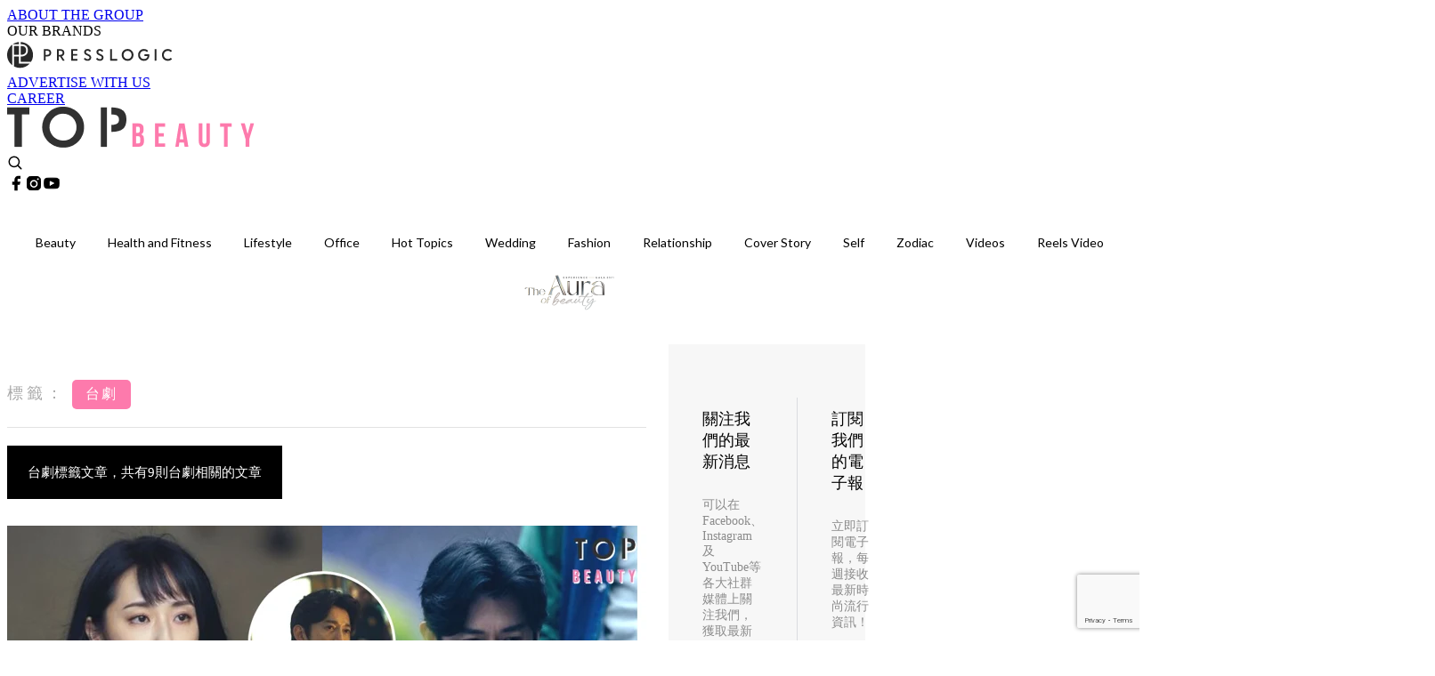

--- FILE ---
content_type: text/html; charset=utf-8
request_url: https://topbeautyhk.com/tag/%E5%8F%B0%E5%8A%87
body_size: 31655
content:
<!doctype html>
<html data-n-head-ssr lang="zh-Hant-HK" data-n-head="%7B%22lang%22:%7B%22ssr%22:%22zh-Hant-HK%22%7D%7D">
  <head >
    <title>台劇 10大主題消息，一切女生愛看的資訊 | TopBeauty</title><meta data-n-head="ssr" charset="utf-8"><meta data-n-head="ssr" data-hid="viewport" name="viewport" content="width=device-width, initial-scale=1"><meta data-n-head="ssr" property="og:site_name" content="TopBeauty"><meta data-n-head="ssr" data-hid="og:image" property="og:image" content="https://assets.presslogic.com/presslogic-hk-tb/static/images/topbeauty/og-image.jpg"><meta data-n-head="ssr" property="fb:pages" content="1501080783292714"><meta data-n-head="ssr" property="og:locale" content="zh_HK"><meta data-n-head="ssr" name="package-version" content="v1.14.0"><meta data-n-head="ssr" name="robots" content="max-image-preview:large, max-snippet:-1, max-video-preview:-1"><meta data-n-head="ssr" data-hid="og:url" property="og:url" content="https://topbeautyhk.com/tag/台劇"><meta data-n-head="ssr" data-hid="description" name="description" content="台劇最新消息分享：美妝護膚、健康修身、時尚購物、愛情職場，所有台劇標籤內容盡在TopBeauty。"><meta data-n-head="ssr" data-hid="og:description" property="og:description" content="台劇最新消息分享：美妝護膚、健康修身、時尚購物、愛情職場，所有台劇標籤內容盡在TopBeauty。"><meta data-n-head="ssr" data-hid="og:title" property="og:title" content="台劇 10大主題消息，一切女生愛看的資訊 | TopBeauty"><meta data-n-head="ssr" data-hid="robots" name="robots" content=""><link data-n-head="ssr" rel="icon" type="image/x-icon" href="https://assets.presslogic.com/presslogic-hk-tb/static/favicon.ico"><link data-n-head="ssr" rel="shortcut icon" type="image/x-icon" href="https://assets.presslogic.com/presslogic-hk-tb/static/favicon.ico"><link data-n-head="ssr" rel="apple-touch-icon" size="120x120" href="https://assets.presslogic.com/presslogic-hk-tb/static/apple-touch-icon/120x120.png"><link data-n-head="ssr" rel="apple-touch-icon" size="152x152" href="https://assets.presslogic.com/presslogic-hk-tb/static/apple-touch-icon/152x152.png"><link data-n-head="ssr" rel="apple-touch-icon" size="167x167" href="https://assets.presslogic.com/presslogic-hk-tb/static/apple-touch-icon/167x167.png"><link data-n-head="ssr" rel="apple-touch-icon" size="180x180" href="https://assets.presslogic.com/presslogic-hk-tb/static/apple-touch-icon/180x180.png"><link data-n-head="ssr" rel="dns-prefetch" href="https://connect.facebook.net" crossorigin="anonymous"><link data-n-head="ssr" rel="dns-prefetch" href="https://pagead2.googlesyndication.com" crossorigin="anonymous"><link data-n-head="ssr" rel="dns-prefetch" href="https://www.facebook.com" crossorigin="anonymous"><link data-n-head="ssr" rel="dns-prefetch" href="https://googleads.g.doubleclick.net" crossorigin="anonymous"><link data-n-head="ssr" rel="dns-prefetch" href="https://fonts.googleapis.com"><link data-n-head="ssr" rel="preconnect" href="https://fonts.googleapis.com" crossorigin="anonymous"><link data-n-head="ssr" rel="stylesheet" href="https://fonts.googleapis.com/css2?family=Lato:wght@300;400;700&amp;display=swap"><link data-n-head="ssr" rel="canonical" href="https://topbeautyhk.com/tag/台劇" data-hid="canonical"><script data-n-head="ssr" src="https://platform.instagram.com/en_US/embeds.js" async></script><script data-n-head="ssr" data-hid="gtm-script">window['dataLayer']=[];if(!window._gtm_init){window._gtm_init=1;(function (w,n,d,m,e,p){w[d]=(w[d]==1||n[d]=='yes'||n[d]==1||n[m]==1||(w[e]&&w[e][p]&&w[e][p]()))?1:0})(window,navigator,'doNotTrack','msDoNotTrack','external','msTrackingProtectionEnabled');(function(w,d,s,l,x,y){w[x]={};w._gtm_inject=function(i){if(w.doNotTrack||w[x][i])return;w[x][i]=1;w[l]=w[l]||[];w[l].push({'gtm.start':new Date().getTime(),event:'gtm.js'});var f=d.getElementsByTagName(s)[0],j=d.createElement(s);j.defer=true;j.src='https://www.googletagmanager.com/gtm.js?id='+i;f.parentNode.insertBefore(j,f);}})(window,document,'script','dataLayer','_gtm_ids','_gtm_inject')};["GTM-PRD2XB9"].forEach(function(i){window._gtm_inject(i)})</script><link rel="preload" href="/_nuxt/5e40e31.js" as="script"><link rel="preload" href="/_nuxt/07a00fb.js" as="script"><link rel="preload" href="/_nuxt/5b91921.js" as="script"><link rel="preload" href="/_nuxt/ac34dff.js" as="script"><link rel="preload" href="/_nuxt/ffdb09c.js" as="script"><link rel="preload" href="/_nuxt/621c500.js" as="script"><link rel="preload" href="/_nuxt/vendors/app/14b916ce.3e1d42b.css" as="style"><link rel="preload" href="/_nuxt/ccfdbcc.js" as="script"><link rel="preload" href="/_nuxt/e995d50.js" as="script"><link rel="preload" href="/_nuxt/4175889.js" as="script"><link rel="preload" href="/_nuxt/97c06ae.js" as="script"><link rel="preload" href="/_nuxt/153ee37.js" as="script"><link rel="preload" href="/_nuxt/e2eb180.js" as="script"><link rel="preload" href="/_nuxt/vendors/app/fca7f372.48c6e19.css" as="style"><link rel="preload" href="/_nuxt/9f482d7.js" as="script"><link rel="preload" href="/_nuxt/vendors/app/f1283a41.11a5785.css" as="style"><link rel="preload" href="/_nuxt/fdda0ee.js" as="script"><link rel="preload" href="/_nuxt/6fe1ad3.js" as="script"><link rel="preload" href="/_nuxt/6300d3c.js" as="script"><link rel="preload" href="/_nuxt/f90ee40.js" as="script"><link rel="preload" href="/_nuxt/fc30147.js" as="script"><link rel="preload" href="/_nuxt/62f7f3c.js" as="script"><link rel="preload" href="/_nuxt/8cbc6c1.js" as="script"><link rel="preload" href="/_nuxt/1527e83.js" as="script"><link rel="preload" href="/_nuxt/f0feb6d.js" as="script"><link rel="preload" href="/_nuxt/752379f.js" as="script"><link rel="preload" href="/_nuxt/vendors/app/6586b30a.4026b20.css" as="style"><link rel="preload" href="/_nuxt/0f1da18.js" as="script"><link rel="preload" href="/_nuxt/69d5547.js" as="script"><link rel="preload" href="/_nuxt/238e0b1.js" as="script"><link rel="preload" href="/_nuxt/f8d105e.js" as="script"><link rel="preload" href="/_nuxt/vendors/app/e0ed5ff5.a5e3790.css" as="style"><link rel="preload" href="/_nuxt/618bf44.js" as="script"><link rel="preload" href="/_nuxt/1bccde4.js" as="script"><link rel="preload" href="/_nuxt/3120633.js" as="script"><link rel="preload" href="/_nuxt/d3c067b.js" as="script"><link rel="preload" href="/_nuxt/c1e239c.js" as="script"><link rel="preload" href="/_nuxt/vendors/app/ec8c427e.5959bde.css" as="style"><link rel="preload" href="/_nuxt/3485224.js" as="script"><link rel="preload" href="/_nuxt/139c6e1.js" as="script"><link rel="preload" href="/_nuxt/app/f69643ec.b08e073.css" as="style"><link rel="preload" href="/_nuxt/7ed512e.js" as="script"><link rel="preload" href="/_nuxt/app/475d7e56.2595e6a.css" as="style"><link rel="preload" href="/_nuxt/3da6829.js" as="script"><link rel="preload" href="/_nuxt/app/fdb9d3a8.3b3905c.css" as="style"><link rel="preload" href="/_nuxt/ba9a9e4.js" as="script"><link rel="preload" href="/_nuxt/1c4e6aa.js" as="script"><link rel="preload" href="/_nuxt/app/890ca723.448cdb6.css" as="style"><link rel="preload" href="/_nuxt/5e9595e.js" as="script"><link rel="preload" href="/_nuxt/d552ed1.js" as="script"><link rel="preload" href="/_nuxt/app/01d99f6b.3e7497c.css" as="style"><link rel="preload" href="/_nuxt/a037ca6.js" as="script"><link rel="preload" href="/_nuxt/8.8054021.css" as="style"><link rel="preload" href="/_nuxt/7396a2a.js" as="script"><link rel="preload" href="/_nuxt/24.196bd9c.css" as="style"><link rel="preload" href="/_nuxt/02a2a60.js" as="script"><link rel="preload" href="/_nuxt/44.a2b1326.css" as="style"><link rel="preload" href="/_nuxt/a9ea893.js" as="script"><link rel="preload" href="/_nuxt/pages/tag/_slug/9fd1a619.2c06ba8.css" as="style"><link rel="preload" href="/_nuxt/a9a22b6.js" as="script"><link rel="preload" href="/_nuxt/pages/author/_blogger/pages/bloggers/pages/category/_slug/pages/index/pages/tag/_slug/441a7516.e252318.css" as="style"><link rel="preload" href="/_nuxt/6087ef2.js" as="script"><link rel="preload" href="/_nuxt/1.aff56ec.css" as="style"><link rel="preload" href="/_nuxt/27d2872.js" as="script"><link rel="preload" href="/_nuxt/3.9926fee.css" as="style"><link rel="preload" href="/_nuxt/415ae72.js" as="script"><link rel="preload" href="/_nuxt/26.5b120dc.css" as="style"><link rel="preload" href="/_nuxt/7410442.js" as="script"><link rel="preload" href="/_nuxt/12.067bdb5.css" as="style"><link rel="preload" href="/_nuxt/112592d.js" as="script"><link rel="preload" href="/_nuxt/23.e8e621d.css" as="style"><link rel="preload" href="/_nuxt/386ba6f.js" as="script"><link rel="preload" href="/_nuxt/22.6b19619.css" as="style"><link rel="preload" href="/_nuxt/b4d7e5e.js" as="script"><link rel="stylesheet" href="/_nuxt/vendors/app/14b916ce.3e1d42b.css"><link rel="stylesheet" href="/_nuxt/vendors/app/fca7f372.48c6e19.css"><link rel="stylesheet" href="/_nuxt/vendors/app/f1283a41.11a5785.css"><link rel="stylesheet" href="/_nuxt/vendors/app/6586b30a.4026b20.css"><link rel="stylesheet" href="/_nuxt/vendors/app/e0ed5ff5.a5e3790.css"><link rel="stylesheet" href="/_nuxt/vendors/app/ec8c427e.5959bde.css"><link rel="stylesheet" href="/_nuxt/app/f69643ec.b08e073.css"><link rel="stylesheet" href="/_nuxt/app/475d7e56.2595e6a.css"><link rel="stylesheet" href="/_nuxt/app/fdb9d3a8.3b3905c.css"><link rel="stylesheet" href="/_nuxt/app/890ca723.448cdb6.css"><link rel="stylesheet" href="/_nuxt/app/01d99f6b.3e7497c.css"><link rel="stylesheet" href="/_nuxt/8.8054021.css"><link rel="stylesheet" href="/_nuxt/24.196bd9c.css"><link rel="stylesheet" href="/_nuxt/44.a2b1326.css"><link rel="stylesheet" href="/_nuxt/pages/tag/_slug/9fd1a619.2c06ba8.css"><link rel="stylesheet" href="/_nuxt/pages/author/_blogger/pages/bloggers/pages/category/_slug/pages/index/pages/tag/_slug/441a7516.e252318.css"><link rel="stylesheet" href="/_nuxt/1.aff56ec.css"><link rel="stylesheet" href="/_nuxt/3.9926fee.css"><link rel="stylesheet" href="/_nuxt/26.5b120dc.css"><link rel="stylesheet" href="/_nuxt/12.067bdb5.css"><link rel="stylesheet" href="/_nuxt/23.e8e621d.css"><link rel="stylesheet" href="/_nuxt/22.6b19619.css">
  </head>
  <body >
    <noscript data-n-head="ssr" data-hid="gtm-noscript" data-pbody="true"><iframe src="https://www.googletagmanager.com/ns.html?id=GTM-PRD2XB9&" height="0" width="0" style="display:none;visibility:hidden" title="gtm"></iframe></noscript><div data-server-rendered="true" id="__nuxt"><!----><div id="__layout"><div class="desktop-layout"><div id="page-ga" hidden="hidden">
    UA-75313505-19
  </div> <div id="page-ga4" hidden="hidden">
    G-3ZYXHH693T
  </div> <div id="page-slug" hidden="hidden">
    topbeauty
  </div> <!----> <div><!----> <div class="anymind-interstitial"></div> <div class="anymind-anchorad"></div> <!----> <div><div><div id="top-banner-ad" class="top-banner-ad-container container top-banner-ad-desktop"><div data-key="Top2_D" class="ad-slot-script-wrap no-space" data-v-6bf17631><div id="ad-id-09csif" data-v-6bf17631></div></div></div></div> <header id="header" mobile-header-border="true" class="app-header"><div class="app-header__top-nav"><div class="app-header__top-nav-item"><a href="https://www.presslogic.ai/" target="_blank">
        ABOUT THE GROUP
      </a></div> <div class="app-header__top-nav-item el-dropdown"><div>
        OUR BRANDS<i class="el-icon-arrow-down el-icon--right"></i></div> <ul class="el-dropdown-menu el-popper app-header__top-nav-brand" style="display:none;"><li tabindex="-1" class="el-dropdown-menu__item"><!----><a href="https://girlstyle.com" target="_blank">GirlStyle 女生日常</a></li><li tabindex="-1" class="el-dropdown-menu__item"><!----><a href="https://holidaysmart.io" target="_blank">HolidaySmart 假期日常</a></li><li tabindex="-1" class="el-dropdown-menu__item"><!----><a href="https://jomexplore.io" target="_blank">Jom Explore</a></li><li tabindex="-1" class="el-dropdown-menu__item"><!----><a href="https://businessfocus.io" target="_blank">BusinessFocus</a></li><li tabindex="-1" class="el-dropdown-menu__item"><!----><a href="https://mamidaily.com" target="_blank">MamiDaily 親子日常</a></li><li tabindex="-1" class="el-dropdown-menu__item"><!----><a href="https://urbanlifehk.com" target="_blank">UrbanLife Health 健康新態度</a></li><li tabindex="-1" class="el-dropdown-menu__item"><!----><a href="https://topbeautyhk.com" target="_blank">TopBeauty</a></li><li tabindex="-1" class="el-dropdown-menu__item"><!----><a href="https://poplady-mag.com" target="_blank">POPLADY</a></li><li tabindex="-1" class="el-dropdown-menu__item"><!----><a href="https://thekdaily.com" target="_blank">Kdaily 韓粉日常</a></li><li tabindex="-1" class="el-dropdown-menu__item"><!----><a href="https://thepetcity.co" target="_blank">PetCity 毛孩日常</a></li><li tabindex="-1" class="el-dropdown-menu__item"><!----><a href="https://www.baby-kingdom.com/forum.php" target="_blank">Baby-Kingdom</a></li><li tabindex="-1" class="el-dropdown-menu__item"><!----><a href="https://www.edu-kingdom.com/" target="_blank">Edu-Kingdom</a></li><li tabindex="-1" class="el-dropdown-menu__item"><!----><a href="https://medialens.io" target="_blank">MediaLens</a></li><li tabindex="-1" class="el-dropdown-menu__item"><!----><a href="https://www.tapnow.com/zh-HK/" target="_blank">TapNow</a></li><li tabindex="-1" class="el-dropdown-menu__item"><!----><a href="https://www.maxlytics.io" target="_blank">Maxlytics</a></li><li tabindex="-1" class="el-dropdown-menu__item"><!----><a href="https://echomaker.io/" target="_blank">EchoMaker</a></li><li tabindex="-1" class="el-dropdown-menu__item"><!----><a href="https://www.eventvibe.io/" target="_blank">EventVibe</a></li><li tabindex="-1" class="el-dropdown-menu__item"><!----><a href="https://www.facevibe.ai/" target="_blank">FaceVibe</a></li><li tabindex="-1" class="el-dropdown-menu__item"><!----><a href="https://www.mintinglabs.com/" target="_blank">Mintinglabs</a></li></ul></div> <div class="app-header__top-nav-item"><a href="https://www.presslogic.ai/" target="_blank"><img src="https://assets.presslogic.com/static/images/logo/presslogic-logo.svg" alt="presslogic-logo"></a></div> <div class="app-header__top-nav-item"><a href="/advertise" target="_blank">
        ADVERTISE WITH US
      </a></div> <div class="app-header__top-nav-item"><a href="https://www.presslogic.ai/career" target="_blank">
        CAREER
      </a></div></div> <div class="app-header__main"><a href="/" title="TopBeauty" class="app-header__home-link nuxt-link-active"><img src="https://assets.presslogic.com/presslogic-hk-tb/static/images/layout-logo.png" srcset="https://assets.presslogic.com/presslogic-hk-tb/static/images/layout-logo@2x.png 2x, https://assets.presslogic.com/presslogic-hk-tb/static/images/layout-logo@3x.png 3x" id="logo" alt="TopBeauty" class="pl-retina-img"></a> <div class="app-header__container"><!----> <div class="top-header-nav"><!----> <a href="/search" aria-label="search" class="header-search-link"><img src="https://assets.presslogic.com/presslogic-hk-tb/static/images/header-icon-search.svg" class="header-search-link__icon"></a> <div class="top-header-nav__social"><a href="https://www.facebook.com/topbeautyhk/" target="_blank" rel="noopener noreferrer" class="top-header-nav__link"><img src="https://assets.presslogic.com/presslogic-hk-tb/static/images/header-icon-facebook.svg" alt="facebook" class="top-header-nav__icon"></a><a href="https://www.instagram.com/topbeautyhk/" target="_blank" rel="noopener noreferrer" class="top-header-nav__link"><img src="https://assets.presslogic.com/presslogic-hk-tb/static/images/header-icon-instagram.svg" alt="instagram" class="top-header-nav__icon"></a><a href="https://www.youtube.com/channel/UCg_H0y7ZR7_tanlCAxAGBtA" target="_blank" rel="noopener noreferrer" class="top-header-nav__link"><img src="https://assets.presslogic.com/presslogic-hk-tb/static/images/header-icon-youtube.svg" alt="youtube" class="top-header-nav__icon"></a></div> <!----></div></div></div> <!----> <div class="app-header__border"></div></header> <header id="header-small" class="collapsing-header" style="display:none;"><div class="collapsing-header__container"><a href="https://www.presslogic.ai/" target="_blank" rel="noopener noreferrer" class="collapsing-header__group-link"><img src="https://assets.presslogic.com/static/images/logo/presslogic-logo.svg" alt="presslogic-logo" class="collapsing-header__group-logo"></a> <a href="/" title="TopBeauty" class="collapsing-header__home-link nuxt-link-active"><img src="https://assets.presslogic.com/presslogic-hk-tb/static/images/loading.png" alt="TopBeauty" class="collapsing-header__home-logo topbeauty"></a> <div class="collapsing-header__menu"><div class="desktop-header-navigation container"><ul class="desktop-header-navigation__menu" style="margin-left:0px;"><li class="desktop-header-navigation__menu-item"><a href="/category/beauty" class="desktop-header-navigation__menu-link"><span>Beauty</span></a> <div class="desktop-header-navigation__sub-menu-wrap" style="display:none;"><ul class="desktop-header-navigation__sub-menu"><li class="desktop-header-navigation__sub-menu-item"><a href="/category/beauty" class="desktop-header-navigation__sub-menu-link">
              All 全部
            </a></li> <li class="desktop-header-navigation__sub-menu-item"><a href="/category/makeup" class="desktop-header-navigation__sub-menu-link">
              MakeUp
            </a></li><li class="desktop-header-navigation__sub-menu-item"><a href="/category/skincare" class="desktop-header-navigation__sub-menu-link">
              Skincare
            </a></li></ul> <!----></div></li><li class="desktop-header-navigation__menu-item"><a href="/category/healthandfitness" class="desktop-header-navigation__menu-link"><span>Health and Fitness</span></a> <div class="desktop-header-navigation__sub-menu-wrap" style="display:none;"><ul class="desktop-header-navigation__sub-menu"><li class="desktop-header-navigation__sub-menu-item"><a href="/category/healthandfitness" class="desktop-header-navigation__sub-menu-link">
              All 全部
            </a></li> <li class="desktop-header-navigation__sub-menu-item"><a href="/category/exercise" class="desktop-header-navigation__sub-menu-link">
              Exercise
            </a></li><li class="desktop-header-navigation__sub-menu-item"><a href="/category/diet" class="desktop-header-navigation__sub-menu-link">
              Diet
            </a></li><li class="desktop-header-navigation__sub-menu-item"><a href="/category/bodycare" class="desktop-header-navigation__sub-menu-link">
              Bodycare
            </a></li></ul> <!----></div></li><li class="desktop-header-navigation__menu-item"><a href="/category/lifestyle" class="desktop-header-navigation__menu-link"><span>Lifestyle</span></a> <div class="desktop-header-navigation__sub-menu-wrap" style="display:none;"><ul class="desktop-header-navigation__sub-menu"><li class="desktop-header-navigation__sub-menu-item"><a href="/category/lifestyle" class="desktop-header-navigation__sub-menu-link">
              All 全部
            </a></li> <li class="desktop-header-navigation__sub-menu-item"><a href="/category/travel" class="desktop-header-navigation__sub-menu-link">
              Travel
            </a></li><li class="desktop-header-navigation__sub-menu-item"><a href="/category/food" class="desktop-header-navigation__sub-menu-link">
              Food
            </a></li><li class="desktop-header-navigation__sub-menu-item"><a href="/category/movie" class="desktop-header-navigation__sub-menu-link">
              Movie
            </a></li></ul> <!----></div></li><li class="desktop-header-navigation__menu-item"><a href="/category/office" class="desktop-header-navigation__menu-link"><span>Office</span></a> <div class="desktop-header-navigation__sub-menu-wrap" style="display:none;"><ul class="desktop-header-navigation__sub-menu"><li class="desktop-header-navigation__sub-menu-item"><a href="/category/office" class="desktop-header-navigation__sub-menu-link">
              All 全部
            </a></li> </ul> <!----></div></li><li class="desktop-header-navigation__menu-item"><a href="/category/hottopics" class="desktop-header-navigation__menu-link"><span>Hot Topics</span></a> <div class="desktop-header-navigation__sub-menu-wrap" style="display:none;"><ul class="desktop-header-navigation__sub-menu"><li class="desktop-header-navigation__sub-menu-item"><a href="/category/hottopics" class="desktop-header-navigation__sub-menu-link">
              All 全部
            </a></li> </ul> <!----></div></li><li class="desktop-header-navigation__menu-item"><a href="/category/wedding" class="desktop-header-navigation__menu-link"><span>Wedding</span></a> <div class="desktop-header-navigation__sub-menu-wrap" style="display:none;"><ul class="desktop-header-navigation__sub-menu"><li class="desktop-header-navigation__sub-menu-item"><a href="/category/wedding" class="desktop-header-navigation__sub-menu-link">
              All 全部
            </a></li> </ul> <!----></div></li><li class="desktop-header-navigation__menu-item"><a href="/category/fashion" class="desktop-header-navigation__menu-link"><span>Fashion</span></a> <div class="desktop-header-navigation__sub-menu-wrap" style="display:none;"><ul class="desktop-header-navigation__sub-menu"><li class="desktop-header-navigation__sub-menu-item"><a href="/category/fashion" class="desktop-header-navigation__sub-menu-link">
              All 全部
            </a></li> <li class="desktop-header-navigation__sub-menu-item"><a href="/category/shopping" class="desktop-header-navigation__sub-menu-link">
              Shopping
            </a></li><li class="desktop-header-navigation__sub-menu-item"><a href="/category/nail" class="desktop-header-navigation__sub-menu-link">
              Nail
            </a></li><li class="desktop-header-navigation__sub-menu-item"><a href="/category/hairstyle" class="desktop-header-navigation__sub-menu-link">
              Hair style
            </a></li></ul> <!----></div></li><li class="desktop-header-navigation__menu-item"><a href="/category/relationship" class="desktop-header-navigation__menu-link"><span>Relationship</span></a> <div class="desktop-header-navigation__sub-menu-wrap" style="display:none;"><ul class="desktop-header-navigation__sub-menu"><li class="desktop-header-navigation__sub-menu-item"><a href="/category/relationship" class="desktop-header-navigation__sub-menu-link">
              All 全部
            </a></li> <li class="desktop-header-navigation__sub-menu-item"><a href="/category/love" class="desktop-header-navigation__sub-menu-link">
              Love
            </a></li><li class="desktop-header-navigation__sub-menu-item"><a href="/category/friendship" class="desktop-header-navigation__sub-menu-link">
              Friendship
            </a></li></ul> <!----></div></li><li class="desktop-header-navigation__menu-item"><a href="/category/coverstory" class="desktop-header-navigation__menu-link"><span>Cover Story</span></a> <div class="desktop-header-navigation__sub-menu-wrap" style="display:none;"><ul class="desktop-header-navigation__sub-menu"><li class="desktop-header-navigation__sub-menu-item"><a href="/category/coverstory" class="desktop-header-navigation__sub-menu-link">
              All 全部
            </a></li> </ul> <!----></div></li><li class="desktop-header-navigation__menu-item"><a href="/category/self" class="desktop-header-navigation__menu-link"><span>Self</span></a> <div class="desktop-header-navigation__sub-menu-wrap" style="display:none;"><ul class="desktop-header-navigation__sub-menu"><li class="desktop-header-navigation__sub-menu-item"><a href="/category/self" class="desktop-header-navigation__sub-menu-link">
              All 全部
            </a></li> </ul> <!----></div></li><li class="desktop-header-navigation__menu-item"><a href="/category/zodiac" class="desktop-header-navigation__menu-link"><span>Zodiac</span></a> <div class="desktop-header-navigation__sub-menu-wrap" style="display:none;"><ul class="desktop-header-navigation__sub-menu"><li class="desktop-header-navigation__sub-menu-item"><a href="/category/zodiac" class="desktop-header-navigation__sub-menu-link">
              All 全部
            </a></li> </ul> <!----></div></li> <li class="desktop-header-navigation__menu-item"><a href="/videos" class="pl-menu-link pl-menu-link--95 pl-menu-link--text desktop-header-navigation__menu-link">Videos</a></li><li class="desktop-header-navigation__menu-item"><a href="/igvideos" class="pl-menu-link pl-menu-link--178 pl-menu-link--text desktop-header-navigation__menu-link">Reels Video</a></li><li class="desktop-header-navigation__menu-item"><a href="https://award.topbeautyhk.com/" class="pl-menu-link pl-menu-link--251 pl-menu-link--text desktop-header-navigation__menu-link">TopBeauty Awards 2025</a></li></ul></div></div> <!----> <a href="/search" aria-label="search" class="header-search-link"><img src="https://assets.presslogic.com/presslogic-hk-tb/static/images/header-icon-search.svg" class="header-search-link__icon"></a> <!----></div></header> <div class="default-layout-wrap" style="background:#fff;"><div id="main-navigation" class="main-navigation container"><ul class="main-navigation__menu"><li class="main-navigation__menu-item"><a href="/category/beauty" class="main-navigation__menu-link">
        Beauty
      </a> <div class="main-navigation__sub-menu-wrap" style="display:none;"><ul class="main-navigation__sub-menu"><li class="main-navigation__sub-menu-item"><a href="/category/makeup" class="main-navigation__sub-menu-link">
                MakeUp
              </a></li><li class="main-navigation__sub-menu-item"><a href="/category/skincare" class="main-navigation__sub-menu-link">
                Skincare
              </a></li></ul> <!----></div></li><li class="main-navigation__menu-item"><a href="/category/healthandfitness" class="main-navigation__menu-link">
        Health and Fitness
      </a> <div class="main-navigation__sub-menu-wrap" style="display:none;"><ul class="main-navigation__sub-menu"><li class="main-navigation__sub-menu-item"><a href="/category/exercise" class="main-navigation__sub-menu-link">
                Exercise
              </a></li><li class="main-navigation__sub-menu-item"><a href="/category/diet" class="main-navigation__sub-menu-link">
                Diet
              </a></li><li class="main-navigation__sub-menu-item"><a href="/category/bodycare" class="main-navigation__sub-menu-link">
                Bodycare
              </a></li></ul> <!----></div></li><li class="main-navigation__menu-item"><a href="/category/lifestyle" class="main-navigation__menu-link">
        Lifestyle
      </a> <div class="main-navigation__sub-menu-wrap" style="display:none;"><ul class="main-navigation__sub-menu"><li class="main-navigation__sub-menu-item"><a href="/category/travel" class="main-navigation__sub-menu-link">
                Travel
              </a></li><li class="main-navigation__sub-menu-item"><a href="/category/food" class="main-navigation__sub-menu-link">
                Food
              </a></li><li class="main-navigation__sub-menu-item"><a href="/category/movie" class="main-navigation__sub-menu-link">
                Movie
              </a></li></ul> <!----></div></li><li class="main-navigation__menu-item"><a href="/category/office" class="main-navigation__menu-link">
        Office
      </a> <div class="main-navigation__sub-menu-wrap" style="display:none;"><ul class="main-navigation__sub-menu"></ul> <!----></div></li><li class="main-navigation__menu-item"><a href="/category/hottopics" class="main-navigation__menu-link">
        Hot Topics
      </a> <div class="main-navigation__sub-menu-wrap" style="display:none;"><ul class="main-navigation__sub-menu"></ul> <!----></div></li><li class="main-navigation__menu-item"><a href="/category/wedding" class="main-navigation__menu-link">
        Wedding
      </a> <div class="main-navigation__sub-menu-wrap" style="display:none;"><ul class="main-navigation__sub-menu"></ul> <!----></div></li><li class="main-navigation__menu-item"><a href="/category/fashion" class="main-navigation__menu-link">
        Fashion
      </a> <div class="main-navigation__sub-menu-wrap" style="display:none;"><ul class="main-navigation__sub-menu"><li class="main-navigation__sub-menu-item"><a href="/category/shopping" class="main-navigation__sub-menu-link">
                Shopping
              </a></li><li class="main-navigation__sub-menu-item"><a href="/category/nail" class="main-navigation__sub-menu-link">
                Nail
              </a></li><li class="main-navigation__sub-menu-item"><a href="/category/hairstyle" class="main-navigation__sub-menu-link">
                Hair style
              </a></li></ul> <!----></div></li><li class="main-navigation__menu-item"><a href="/category/relationship" class="main-navigation__menu-link">
        Relationship
      </a> <div class="main-navigation__sub-menu-wrap" style="display:none;"><ul class="main-navigation__sub-menu"><li class="main-navigation__sub-menu-item"><a href="/category/love" class="main-navigation__sub-menu-link">
                Love
              </a></li><li class="main-navigation__sub-menu-item"><a href="/category/friendship" class="main-navigation__sub-menu-link">
                Friendship
              </a></li></ul> <!----></div></li><li class="main-navigation__menu-item"><a href="/category/coverstory" class="main-navigation__menu-link">
        Cover Story
      </a> <div class="main-navigation__sub-menu-wrap" style="display:none;"><ul class="main-navigation__sub-menu"></ul> <!----></div></li><li class="main-navigation__menu-item"><a href="/category/self" class="main-navigation__menu-link">
        Self
      </a> <div class="main-navigation__sub-menu-wrap" style="display:none;"><ul class="main-navigation__sub-menu"></ul> <!----></div></li><li class="main-navigation__menu-item"><a href="/category/zodiac" class="main-navigation__menu-link">
        Zodiac
      </a> <div class="main-navigation__sub-menu-wrap" style="display:none;"><ul class="main-navigation__sub-menu"></ul> <!----></div></li> <li class="main-navigation__menu-item"><a href="/videos" class="pl-menu-link pl-menu-link--95 pl-menu-link--text main-navigation__menu-link">Videos</a></li><li class="main-navigation__menu-item"><a href="/igvideos" class="pl-menu-link pl-menu-link--178 pl-menu-link--text main-navigation__menu-link">Reels Video</a></li><li class="main-navigation__menu-item"><a href="https://award.topbeautyhk.com/" class="pl-menu-link pl-menu-link--251 pl-menu-link--image main-navigation__menu-link"><img alt="TopBeauty Awards 2025" src="https://assets.presslogic.com/presslogic-hk-tb/static/images/loading.png" class="pl-menu-link__img" width="104px" height="40px"></a></li></ul></div> <div class="container"><div data-fetch-key="0" class="tag-page"><div class="main-content main-content--desktop"><div class="tag-page__header"><p><label>標籤：</label> <span>台劇</span></p></div> <div class="tag-page__title"><h1>
        台劇標籤文章，共有9則台劇相關的文章
      </h1></div> <div id="posts" class="main-post-list main-post-list--desktop"><div class="main-post-list__item main-post-list__item--post"><div data-order-id="" class="pl-post-list-cell pl-post-list-cell--img-left"><a href="/article/225340/netflix-%E5%8F%B0%E5%8A%87-%E6%A8%A1%E4%BB%BF%E7%8A%AF-%E5%90%B3%E6%85%B7%E4%BB%81" class="pl-post-list-cell__link"><div class="pl-post-list-cell__wrap"><div class="pl-post-list-cell__left-image"><!----> <img src="https://assets.presslogic.com/presslogic-hk-tb/static/images/loading.png" data-srcset="https://image.topbeautyhk.com/wp-content/uploads/2023/04/9612291b.png?auto=format&amp;w=414 414w, https://image.topbeautyhk.com/wp-content/uploads/2023/04/9612291b.png?auto=format&amp;w=718 718w, https://image.topbeautyhk.com/wp-content/uploads/2023/04/9612291b.png?auto=format&amp;w=828 828w, https://image.topbeautyhk.com/wp-content/uploads/2023/04/9612291b.png?auto=format&amp;w=1053 1053w, https://image.topbeautyhk.com/wp-content/uploads/2023/04/9612291b.png?auto=format&amp;w=1242 1242w, https://image.topbeautyhk.com/wp-content/uploads/2023/04/9612291b.png?auto=format&amp;w=1436 1436w, https://image.topbeautyhk.com/wp-content/uploads/2023/04/9612291b.png?auto=format&amp;w=1440 1440w, https://image.topbeautyhk.com/wp-content/uploads/2023/04/9612291b.png?auto=format&amp;w=2106 2106w, https://image.topbeautyhk.com/wp-content/uploads/2023/04/9612291b.png?auto=format&amp;w=2154 2154w, https://image.topbeautyhk.com/wp-content/uploads/2023/04/9612291b.png?auto=format&amp;w=2880 2880w, https://image.topbeautyhk.com/wp-content/uploads/2023/04/9612291b.png?auto=format&amp;w=3159 3159w, https://image.topbeautyhk.com/wp-content/uploads/2023/04/9612291b.png?auto=format&amp;w=4320 4320w" alt="Netflix台劇《模仿犯》吳慷仁結合原著關鍵人物成全新角色 3天衝榜首被封神劇！"></div> <div class="pl-post-list-cell__content-wrap"><div class="pl-post-list-cell__content"><div class="pl-post-list-cell__main"><div class="pl-post-list-cell__meta pl-post-list-cell__meta--bottom"><div class="pl-post-list-cell__categories">
                  Lifestyle．Movie
                </div> <div data-datetime="4th Apr 2023" class="pl-post-list-cell__publish">
                  3 years ago
                </div></div> <div class="pl-post-list-cell__info"><h2 class="pl-post-list-cell__title">
                Netflix台劇《模仿犯》吳慷仁結合原著關鍵人物成全新角色 3天衝榜首被封神劇！
              </h2> <p class="pl-post-list-cell__preview">
                Netflix台劇《模仿犯》由吳慷仁、柯佳嬿、林心如等主演，在3月31日上線後即引起熱烈討論，加上演...
              </p></div></div> <!----> <!----></div></div></div></a></div> <!----></div><div class="main-post-list__item main-post-list__item--post"><div data-order-id="" class="pl-post-list-cell pl-post-list-cell--img-left"><a href="/article/212972/%E6%9F%AF%E4%BD%B3%E5%AC%BF-%E8%A8%B1%E5%85%89%E6%BC%A2-%E6%96%BD%E6%9F%8F%E5%AE%87-%E6%83%B3%E8%A6%8B%E4%BD%A0-%E6%83%B3%E8%A6%8B%E4%BD%A0%E9%9B%BB%E5%BD%B1%E7%89%88-%E6%9D%8E%E5%AD%90%E7%B6%AD-%E9%BB%83%E9%9B%A8%E8%90%B1" class="pl-post-list-cell__link"><div class="pl-post-list-cell__wrap"><div class="pl-post-list-cell__left-image"><!----> <img src="https://assets.presslogic.com/presslogic-hk-tb/static/images/loading.png" data-srcset="https://image.topbeautyhk.com/wp-content/uploads/2022/12/3051c7d9.png?auto=format&amp;w=414 414w, https://image.topbeautyhk.com/wp-content/uploads/2022/12/3051c7d9.png?auto=format&amp;w=718 718w, https://image.topbeautyhk.com/wp-content/uploads/2022/12/3051c7d9.png?auto=format&amp;w=828 828w, https://image.topbeautyhk.com/wp-content/uploads/2022/12/3051c7d9.png?auto=format&amp;w=1053 1053w, https://image.topbeautyhk.com/wp-content/uploads/2022/12/3051c7d9.png?auto=format&amp;w=1242 1242w, https://image.topbeautyhk.com/wp-content/uploads/2022/12/3051c7d9.png?auto=format&amp;w=1436 1436w, https://image.topbeautyhk.com/wp-content/uploads/2022/12/3051c7d9.png?auto=format&amp;w=1440 1440w, https://image.topbeautyhk.com/wp-content/uploads/2022/12/3051c7d9.png?auto=format&amp;w=2106 2106w, https://image.topbeautyhk.com/wp-content/uploads/2022/12/3051c7d9.png?auto=format&amp;w=2154 2154w, https://image.topbeautyhk.com/wp-content/uploads/2022/12/3051c7d9.png?auto=format&amp;w=2880 2880w, https://image.topbeautyhk.com/wp-content/uploads/2022/12/3051c7d9.png?auto=format&amp;w=3159 3159w, https://image.topbeautyhk.com/wp-content/uploads/2022/12/3051c7d9.png?auto=format&amp;w=4320 4320w" alt="《想見你》許光漢柯佳嬿施柏宇原班人馬回歸再續虐戀 電影上映日期暗藏彩蛋！"></div> <div class="pl-post-list-cell__content-wrap"><div class="pl-post-list-cell__content"><div class="pl-post-list-cell__main"><div class="pl-post-list-cell__meta pl-post-list-cell__meta--bottom"><div class="pl-post-list-cell__categories">
                  Lifestyle．Movie
                </div> <div data-datetime="23rd Dec 2022" class="pl-post-list-cell__publish">
                  3 years ago
                </div></div> <div class="pl-post-list-cell__info"><h2 class="pl-post-list-cell__title">
                《想見你》許光漢柯佳嬿施柏宇原班人馬回歸再續虐戀 電影上映日期暗藏彩蛋！
              </h2> <p class="pl-post-list-cell__preview">
                由柯佳嬿、許光漢及施柏宇主演的台劇《想見你》因劇情精彩且燒腦的設定，播出以來已經討論度極高，更成為了...
              </p></div></div> <!----> <!----></div></div></div></a></div> <!----></div><div class="main-post-list__item main-post-list__item--post"><div data-order-id="" class="pl-post-list-cell pl-post-list-cell--img-left"><a href="/article/77929/%E6%83%B3%E8%A6%8B%E4%BD%A0-6%E5%8F%A5%E5%82%AC%E6%B7%9A%E6%84%9B%E6%83%85%E9%87%91%E5%8F%A5%E7%A7%81%E5%BF%83%E6%94%B6%E8%97%8F-%E5%8F%AA%E6%9C%89%E4%BD%A0%E6%83%B3%E8%A6%8B%E6%88%91%E7%9A%84%E4%BA%8B%E5%80%99-%E6%88%91%E5%80%91%E7%9A%84%E7%9B%B8%E9%81%87%E6%89%8D%E6%9C%89%E6%84%8F%E7%BE%A9" class="pl-post-list-cell__link"><div class="pl-post-list-cell__wrap"><div class="pl-post-list-cell__left-image"><!----> <img src="https://assets.presslogic.com/presslogic-hk-tb/static/images/loading.png" data-srcset="https://image.topbeautyhk.com/wp-content/uploads/2020/06/想見你8.jpg?auto=format&amp;w=414 414w, https://image.topbeautyhk.com/wp-content/uploads/2020/06/想見你8.jpg?auto=format&amp;w=718 718w, https://image.topbeautyhk.com/wp-content/uploads/2020/06/想見你8.jpg?auto=format&amp;w=828 828w, https://image.topbeautyhk.com/wp-content/uploads/2020/06/想見你8.jpg?auto=format&amp;w=1053 1053w, https://image.topbeautyhk.com/wp-content/uploads/2020/06/想見你8.jpg?auto=format&amp;w=1242 1242w, https://image.topbeautyhk.com/wp-content/uploads/2020/06/想見你8.jpg?auto=format&amp;w=1436 1436w, https://image.topbeautyhk.com/wp-content/uploads/2020/06/想見你8.jpg?auto=format&amp;w=1440 1440w, https://image.topbeautyhk.com/wp-content/uploads/2020/06/想見你8.jpg?auto=format&amp;w=2106 2106w, https://image.topbeautyhk.com/wp-content/uploads/2020/06/想見你8.jpg?auto=format&amp;w=2154 2154w, https://image.topbeautyhk.com/wp-content/uploads/2020/06/想見你8.jpg?auto=format&amp;w=2880 2880w, https://image.topbeautyhk.com/wp-content/uploads/2020/06/想見你8.jpg?auto=format&amp;w=3159 3159w, https://image.topbeautyhk.com/wp-content/uploads/2020/06/想見你8.jpg?auto=format&amp;w=4320 4320w" alt="【想見你】6句催淚愛情金句私心收藏：只有你想見我的事候 ，我們的相遇才有意義！"></div> <div class="pl-post-list-cell__content-wrap"><div class="pl-post-list-cell__content"><div class="pl-post-list-cell__main"><div class="pl-post-list-cell__meta pl-post-list-cell__meta--bottom"><div class="pl-post-list-cell__categories">
                  Relationship．Movie
                </div> <div data-datetime="2nd Jun 2020" class="pl-post-list-cell__publish">
                  6 years ago
                </div></div> <div class="pl-post-list-cell__info"><h2 class="pl-post-list-cell__title">
                【想見你】6句催淚愛情金句私心收藏：只有你想見我的事候 ，我們的相遇才有意義！
              </h2> <p class="pl-post-list-cell__preview">
                《想見你》久違再度掀起台灣偶像劇熱潮，最近更入侵香港，於5月28日開始，在香港J2頻道播映，成為大家...
              </p></div></div> <!----> <!----></div></div></div></a></div> <!----></div><div class="main-post-list__item main-post-list__item--post"><div data-order-id="" class="pl-post-list-cell pl-post-list-cell--img-left"><a href="/article/73659/netflix-%E8%AA%B0%E6%98%AF%E8%A2%AB%E5%AE%B3%E8%80%85-%E4%B8%8A%E6%9E%B62%E5%A4%A9%E5%8D%B3%E6%94%BB%E4%BD%94%E6%8E%92%E8%A1%8C%E6%A6%9Cno-1-%E8%B6%85%E5%A4%A7%E7%AA%81%E7%A0%B4%E6%8C%91%E6%88%B0%E5%8F%B0%E5%8A%87%E5%BA%95%E7%B7%9A" class="pl-post-list-cell__link"><div class="pl-post-list-cell__wrap"><div class="pl-post-list-cell__left-image"><!----> <img src="https://assets.presslogic.com/presslogic-hk-tb/static/images/loading.png" data-srcset="https://image.topbeautyhk.com/wp-content/uploads/2020/05/誰是被害者1.jpg?auto=format&amp;w=414 414w, https://image.topbeautyhk.com/wp-content/uploads/2020/05/誰是被害者1.jpg?auto=format&amp;w=718 718w, https://image.topbeautyhk.com/wp-content/uploads/2020/05/誰是被害者1.jpg?auto=format&amp;w=828 828w, https://image.topbeautyhk.com/wp-content/uploads/2020/05/誰是被害者1.jpg?auto=format&amp;w=1053 1053w, https://image.topbeautyhk.com/wp-content/uploads/2020/05/誰是被害者1.jpg?auto=format&amp;w=1242 1242w, https://image.topbeautyhk.com/wp-content/uploads/2020/05/誰是被害者1.jpg?auto=format&amp;w=1436 1436w, https://image.topbeautyhk.com/wp-content/uploads/2020/05/誰是被害者1.jpg?auto=format&amp;w=1440 1440w, https://image.topbeautyhk.com/wp-content/uploads/2020/05/誰是被害者1.jpg?auto=format&amp;w=2106 2106w, https://image.topbeautyhk.com/wp-content/uploads/2020/05/誰是被害者1.jpg?auto=format&amp;w=2154 2154w, https://image.topbeautyhk.com/wp-content/uploads/2020/05/誰是被害者1.jpg?auto=format&amp;w=2880 2880w, https://image.topbeautyhk.com/wp-content/uploads/2020/05/誰是被害者1.jpg?auto=format&amp;w=3159 3159w, https://image.topbeautyhk.com/wp-content/uploads/2020/05/誰是被害者1.jpg?auto=format&amp;w=4320 4320w" alt="Netflix《誰是被害者》上架2天即攻佔排行榜No.1  超大突破挑戰台劇底線"></div> <div class="pl-post-list-cell__content-wrap"><div class="pl-post-list-cell__content"><div class="pl-post-list-cell__main"><div class="pl-post-list-cell__meta pl-post-list-cell__meta--bottom"><div class="pl-post-list-cell__categories">
                  Lifestyle．Movie
                </div> <div data-datetime="5th May 2020" class="pl-post-list-cell__publish">
                  6 years ago
                </div></div> <div class="pl-post-list-cell__info"><h2 class="pl-post-list-cell__title">
                Netflix《誰是被害者》上架2天即攻佔排行榜No.1  超大突破挑戰台劇底線
              </h2> <p class="pl-post-list-cell__preview">
                《誰是被害者》是2020年在Netflix線上看的台灣懸疑影集，由導演莊絢維、陳冠仲執導，演員張孝全...
              </p></div></div> <!----> <!----></div></div></div></a></div> <!----></div><div class="main-post-list__item main-post-list__item--post"><div data-order-id="" class="pl-post-list-cell pl-post-list-cell--img-left"><a href="/article/62436/%E6%83%B3%E8%A6%8B%E4%BD%A0-%E5%8F%B0%E5%8A%87-%E6%83%B3%E8%A6%8B%E4%BD%A0-%E5%BF%AB%E8%A6%81%E7%B5%90%E5%B1%80-%E5%8A%87%E4%B8%AD%E6%84%9B%E6%83%85%E9%A0%98%E6%82%9F%E5%A5%BD%E6%AF%94%E7%8F%BE%E5%AF%A6%E4%B8%80%E6%A8%A3-%E4%BA%BA%E8%B5%B0%E4%BA%86%E4%BD%86%E6%80%9D%E5%BF%B5%E4%BB%8D%E5%9C%A8" class="pl-post-list-cell__link"><div class="pl-post-list-cell__wrap"><div class="pl-post-list-cell__left-image"><!----> <img src="https://assets.presslogic.com/presslogic-hk-tb/static/images/loading.png" data-srcset="https://image.topbeautyhk.com/wp-content/uploads/2020/02/want-2-1000_TopBeauty_article-template.jpg?auto=format&amp;w=414 414w, https://image.topbeautyhk.com/wp-content/uploads/2020/02/want-2-1000_TopBeauty_article-template.jpg?auto=format&amp;w=718 718w, https://image.topbeautyhk.com/wp-content/uploads/2020/02/want-2-1000_TopBeauty_article-template.jpg?auto=format&amp;w=828 828w, https://image.topbeautyhk.com/wp-content/uploads/2020/02/want-2-1000_TopBeauty_article-template.jpg?auto=format&amp;w=1053 1053w, https://image.topbeautyhk.com/wp-content/uploads/2020/02/want-2-1000_TopBeauty_article-template.jpg?auto=format&amp;w=1242 1242w, https://image.topbeautyhk.com/wp-content/uploads/2020/02/want-2-1000_TopBeauty_article-template.jpg?auto=format&amp;w=1436 1436w, https://image.topbeautyhk.com/wp-content/uploads/2020/02/want-2-1000_TopBeauty_article-template.jpg?auto=format&amp;w=1440 1440w, https://image.topbeautyhk.com/wp-content/uploads/2020/02/want-2-1000_TopBeauty_article-template.jpg?auto=format&amp;w=2106 2106w, https://image.topbeautyhk.com/wp-content/uploads/2020/02/want-2-1000_TopBeauty_article-template.jpg?auto=format&amp;w=2154 2154w, https://image.topbeautyhk.com/wp-content/uploads/2020/02/want-2-1000_TopBeauty_article-template.jpg?auto=format&amp;w=2880 2880w, https://image.topbeautyhk.com/wp-content/uploads/2020/02/want-2-1000_TopBeauty_article-template.jpg?auto=format&amp;w=3159 3159w, https://image.topbeautyhk.com/wp-content/uploads/2020/02/want-2-1000_TopBeauty_article-template.jpg?auto=format&amp;w=4320 4320w" alt="【想見你】台劇《想見你》快要結局，劇中愛情領悟好比現實一樣，人走了但思念仍在。"></div> <div class="pl-post-list-cell__content-wrap"><div class="pl-post-list-cell__content"><div class="pl-post-list-cell__main"><div class="pl-post-list-cell__meta pl-post-list-cell__meta--bottom"><div class="pl-post-list-cell__categories">
                  Relationship
                </div> <div data-datetime="17th Feb 2020" class="pl-post-list-cell__publish">
                  6 years ago
                </div></div> <div class="pl-post-list-cell__info"><h2 class="pl-post-list-cell__title">
                【想見你】台劇《想見你》快要結局，劇中愛情領悟好比現實一樣，人走了但思念仍在。
              </h2> <p class="pl-post-list-cell__preview">
                台劇 《想見你》 快要大結局，除了將要揭曉當年 陳韻如 到底是被誰殺害之外，深信觀眾對劇中的超現實 愛情 真相都難而忘懷...
              </p></div></div> <!----> <!----></div></div></div></a></div> <!----></div><div class="main-post-list__item main-post-list__item--post"><div data-order-id="" class="pl-post-list-cell pl-post-list-cell--img-left"><a href="/article/56480/2020%E5%B9%B4%E7%B5%A6%E8%BC%95%E7%86%9F%E5%A5%B3%E7%9A%84%E6%83%85%E4%BF%A1-%E8%83%BD%E6%B4%BB%E5%BE%97%E4%B8%8D%E9%81%95%E8%83%8C%E8%87%AA%E5%B7%B1%E5%BF%83%E6%84%8F-%E5%B0%B1%E5%B7%B2%E7%B6%93%E5%BE%88%E5%A5%BD-%E2%80%94-%E4%BF%97%E5%A5%B3%E9%A4%8A%E6%88%90%E8%A8%98" class="pl-post-list-cell__link"><div class="pl-post-list-cell__wrap"><div class="pl-post-list-cell__left-image"><!----> <img src="https://assets.presslogic.com/presslogic-hk-tb/static/images/loading.png" data-srcset="https://image.topbeautyhk.com/wp-content/uploads/2019/12/俗女.jpg?auto=format&amp;w=414 414w, https://image.topbeautyhk.com/wp-content/uploads/2019/12/俗女.jpg?auto=format&amp;w=718 718w, https://image.topbeautyhk.com/wp-content/uploads/2019/12/俗女.jpg?auto=format&amp;w=828 828w, https://image.topbeautyhk.com/wp-content/uploads/2019/12/俗女.jpg?auto=format&amp;w=1053 1053w, https://image.topbeautyhk.com/wp-content/uploads/2019/12/俗女.jpg?auto=format&amp;w=1242 1242w, https://image.topbeautyhk.com/wp-content/uploads/2019/12/俗女.jpg?auto=format&amp;w=1436 1436w, https://image.topbeautyhk.com/wp-content/uploads/2019/12/俗女.jpg?auto=format&amp;w=1440 1440w, https://image.topbeautyhk.com/wp-content/uploads/2019/12/俗女.jpg?auto=format&amp;w=2106 2106w, https://image.topbeautyhk.com/wp-content/uploads/2019/12/俗女.jpg?auto=format&amp;w=2154 2154w, https://image.topbeautyhk.com/wp-content/uploads/2019/12/俗女.jpg?auto=format&amp;w=2880 2880w, https://image.topbeautyhk.com/wp-content/uploads/2019/12/俗女.jpg?auto=format&amp;w=3159 3159w, https://image.topbeautyhk.com/wp-content/uploads/2019/12/俗女.jpg?auto=format&amp;w=4320 4320w" alt="2020年給輕熟女的情信：「能活得不違背自己心意，就已經很好！」—《俗女養成記》"></div> <div class="pl-post-list-cell__content-wrap"><div class="pl-post-list-cell__content"><div class="pl-post-list-cell__main"><div class="pl-post-list-cell__meta pl-post-list-cell__meta--bottom"><div class="pl-post-list-cell__categories">
                  Lifestyle．Movie
                </div> <div data-datetime="27th Dec 2019" class="pl-post-list-cell__publish">
                  6 years ago
                </div></div> <div class="pl-post-list-cell__info"><h2 class="pl-post-list-cell__title">
                2020年給輕熟女的情信：「能活得不違背自己心意，就已經很好！」—《俗女養成記》
              </h2> <p class="pl-post-list-cell__preview">
                常說活得隨心，是一件幸福事。因為懂得與自我相處，不刻意追尋他人口中的美好，創造出自己喜愛的風格。20...
              </p></div></div> <!----> <!----></div></div></div></a></div> <!----></div><div class="main-post-list__item main-post-list__item--post"><div data-order-id="" class="pl-post-list-cell pl-post-list-cell--img-left"><a href="/article/46627/%E9%82%84%E8%A8%98%E5%BE%97%E9%82%A3%E9%83%A8-%E6%88%91%E5%8F%AF%E8%83%BD%E4%B8%8D%E6%9C%83%E6%84%9B%E4%BD%A0-%E5%97%8E-%E9%96%8B%E6%92%AD8%E5%91%A8%E5%B9%B4-%E9%87%8D%E6%BA%AB-%E5%8F%88%E9%9D%92%E5%A7%90-%E6%9C%80%E6%87%8A%E6%83%B1%E7%9A%8450%E6%A2%9D%E8%81%B7%E5%A0%B4%E5%88%9D%E8%80%81%E7%97%87%E7%8B%80" class="pl-post-list-cell__link"><div class="pl-post-list-cell__wrap"><div class="pl-post-list-cell__left-image"><!----> <img src="https://assets.presslogic.com/presslogic-hk-tb/static/images/loading.png" data-srcset="https://image.topbeautyhk.com/wp-content/uploads/2019/09/oldgirl1000.jpg?auto=format&amp;w=414 414w, https://image.topbeautyhk.com/wp-content/uploads/2019/09/oldgirl1000.jpg?auto=format&amp;w=718 718w, https://image.topbeautyhk.com/wp-content/uploads/2019/09/oldgirl1000.jpg?auto=format&amp;w=828 828w, https://image.topbeautyhk.com/wp-content/uploads/2019/09/oldgirl1000.jpg?auto=format&amp;w=1053 1053w, https://image.topbeautyhk.com/wp-content/uploads/2019/09/oldgirl1000.jpg?auto=format&amp;w=1242 1242w, https://image.topbeautyhk.com/wp-content/uploads/2019/09/oldgirl1000.jpg?auto=format&amp;w=1436 1436w, https://image.topbeautyhk.com/wp-content/uploads/2019/09/oldgirl1000.jpg?auto=format&amp;w=1440 1440w, https://image.topbeautyhk.com/wp-content/uploads/2019/09/oldgirl1000.jpg?auto=format&amp;w=2106 2106w, https://image.topbeautyhk.com/wp-content/uploads/2019/09/oldgirl1000.jpg?auto=format&amp;w=2154 2154w, https://image.topbeautyhk.com/wp-content/uploads/2019/09/oldgirl1000.jpg?auto=format&amp;w=2880 2880w, https://image.topbeautyhk.com/wp-content/uploads/2019/09/oldgirl1000.jpg?auto=format&amp;w=3159 3159w, https://image.topbeautyhk.com/wp-content/uploads/2019/09/oldgirl1000.jpg?auto=format&amp;w=4320 4320w" alt="還記得那部《我可能不會愛你》嗎？開播8周年！重溫「又青姐」最懊惱的50條職場初老症狀"></div> <div class="pl-post-list-cell__content-wrap"><div class="pl-post-list-cell__content"><div class="pl-post-list-cell__main"><div class="pl-post-list-cell__meta pl-post-list-cell__meta--bottom"><div class="pl-post-list-cell__categories">
                  Office
                </div> <div data-datetime="5th Sep 2019" class="pl-post-list-cell__publish">
                  6 years ago
                </div></div> <div class="pl-post-list-cell__info"><h2 class="pl-post-list-cell__title">
                還記得那部《我可能不會愛你》嗎？開播8周年！重溫「又青姐」最懊惱的50條職場初老症狀
              </h2> <p class="pl-post-list-cell__preview">
                2001年的經典台劇《我可能不會愛你》，轉眼已經踏入8周年，令大家相當難忘的除了大仁哥與又青姊之間的一段「友達以上，戀人...
              </p></div></div> <!----> <!----></div></div></div></a></div> <!----></div><div class="main-post-list__item main-post-list__item--post"><div data-order-id="" class="pl-post-list-cell pl-post-list-cell--img-left"><a href="/article/44726/%E5%BF%AB%E8%A6%8140%E6%AD%B2-%E7%84%A1%E9%95%B7%E7%9B%B8%E7%84%A1%E8%BA%AB%E6%9D%90%E4%B9%9F%E6%9C%AA%E7%B5%90%E5%A9%9A-%E8%AB%8B%E5%95%8F%E6%98%AF%E7%8A%AF%E6%B3%95%E5%97%8E-%E7%88%86%E7%AC%91%E5%96%9C%E5%8A%87-%E4%BF%97%E5%A5%B3%E9%A4%8A%E6%88%90%E8%A8%98-%E2%80%94%E5%AF%AB%E7%B5%A6%E8%BC%95%E7%86%9F%E5%A5%B3%E7%9A%84%E6%83%85%E4%BF%A1" class="pl-post-list-cell__link"><div class="pl-post-list-cell__wrap"><div class="pl-post-list-cell__left-image"><!----> <img src="https://assets.presslogic.com/presslogic-hk-tb/static/images/loading.png" data-srcset="https://image.topbeautyhk.com/wp-content/uploads/2019/08/俗女.jpg?auto=format&amp;w=414 414w, https://image.topbeautyhk.com/wp-content/uploads/2019/08/俗女.jpg?auto=format&amp;w=718 718w, https://image.topbeautyhk.com/wp-content/uploads/2019/08/俗女.jpg?auto=format&amp;w=828 828w, https://image.topbeautyhk.com/wp-content/uploads/2019/08/俗女.jpg?auto=format&amp;w=1053 1053w, https://image.topbeautyhk.com/wp-content/uploads/2019/08/俗女.jpg?auto=format&amp;w=1242 1242w, https://image.topbeautyhk.com/wp-content/uploads/2019/08/俗女.jpg?auto=format&amp;w=1436 1436w, https://image.topbeautyhk.com/wp-content/uploads/2019/08/俗女.jpg?auto=format&amp;w=1440 1440w, https://image.topbeautyhk.com/wp-content/uploads/2019/08/俗女.jpg?auto=format&amp;w=2106 2106w, https://image.topbeautyhk.com/wp-content/uploads/2019/08/俗女.jpg?auto=format&amp;w=2154 2154w, https://image.topbeautyhk.com/wp-content/uploads/2019/08/俗女.jpg?auto=format&amp;w=2880 2880w, https://image.topbeautyhk.com/wp-content/uploads/2019/08/俗女.jpg?auto=format&amp;w=3159 3159w, https://image.topbeautyhk.com/wp-content/uploads/2019/08/俗女.jpg?auto=format&amp;w=4320 4320w" alt="「快要40歲，無長相無身材也未結婚，請問是犯法嗎？」爆笑喜劇《俗女養成記》—寫給輕熟女的情信！"></div> <div class="pl-post-list-cell__content-wrap"><div class="pl-post-list-cell__content"><div class="pl-post-list-cell__main"><div class="pl-post-list-cell__meta pl-post-list-cell__meta--bottom"><div class="pl-post-list-cell__categories">
                  Beauty．Lifestyle
                </div> <div data-datetime="22nd Aug 2019" class="pl-post-list-cell__publish">
                  6 years ago
                </div></div> <div class="pl-post-list-cell__info"><h2 class="pl-post-list-cell__title">
                「快要40歲，無長相無身材也未結婚，請問是犯法嗎？」爆笑喜劇《俗女養成記》—寫給輕熟女的情信！
              </h2> <p class="pl-post-list-cell__preview">
                繼台劇《我們與惡的距離》後，《俗女養成記》是另一部反應現實社會的台劇，描述一位近40歲的OL，即使工作打拼了20年，她仿...
              </p></div></div> <!----> <!----></div></div></div></a></div> <!----></div><div class="main-post-list__item main-post-list__item--post"><div data-order-id="" class="pl-post-list-cell pl-post-list-cell--img-left"><a href="/article/26952/%E9%82%A3%E4%BA%9B%E5%B9%B4%E6%88%91%E5%80%91%E8%BF%BD%E9%81%8E%E7%9A%84%E5%8F%B0%E5%8A%87-%E5%B0%91%E5%A5%B3%E5%BF%83%E5%8A%87%E6%83%85%E4%B8%80%E4%B8%96%E9%9B%A3%E5%BF%98-%E7%B6%93%E5%85%B8%E9%80%A0%E5%9E%8B%E5%A1%AB%E6%BB%BF%E9%9D%92%E6%98%A5%E7%9A%84%E5%9B%9E%E6%86%B6" class="pl-post-list-cell__link"><div class="pl-post-list-cell__wrap"><div class="pl-post-list-cell__left-image"><!----> <img src="https://assets.presslogic.com/presslogic-hk-tb/static/images/loading.png" data-srcset="https://image.topbeautyhk.com/wp-content/uploads/2019/04/tai-and.jpg?auto=format&amp;w=414 414w, https://image.topbeautyhk.com/wp-content/uploads/2019/04/tai-and.jpg?auto=format&amp;w=718 718w, https://image.topbeautyhk.com/wp-content/uploads/2019/04/tai-and.jpg?auto=format&amp;w=828 828w, https://image.topbeautyhk.com/wp-content/uploads/2019/04/tai-and.jpg?auto=format&amp;w=1053 1053w, https://image.topbeautyhk.com/wp-content/uploads/2019/04/tai-and.jpg?auto=format&amp;w=1242 1242w, https://image.topbeautyhk.com/wp-content/uploads/2019/04/tai-and.jpg?auto=format&amp;w=1436 1436w, https://image.topbeautyhk.com/wp-content/uploads/2019/04/tai-and.jpg?auto=format&amp;w=1440 1440w, https://image.topbeautyhk.com/wp-content/uploads/2019/04/tai-and.jpg?auto=format&amp;w=2106 2106w, https://image.topbeautyhk.com/wp-content/uploads/2019/04/tai-and.jpg?auto=format&amp;w=2154 2154w, https://image.topbeautyhk.com/wp-content/uploads/2019/04/tai-and.jpg?auto=format&amp;w=2880 2880w, https://image.topbeautyhk.com/wp-content/uploads/2019/04/tai-and.jpg?auto=format&amp;w=3159 3159w, https://image.topbeautyhk.com/wp-content/uploads/2019/04/tai-and.jpg?auto=format&amp;w=4320 4320w" alt="那些年我們追過的台劇！少女心劇情一世難忘，經典造型填滿青春的回憶～"></div> <div class="pl-post-list-cell__content-wrap"><div class="pl-post-list-cell__content"><div class="pl-post-list-cell__main"><div class="pl-post-list-cell__meta pl-post-list-cell__meta--bottom"><div class="pl-post-list-cell__categories">
                  Lifestyle
                </div> <div data-datetime="26th Apr 2019" class="pl-post-list-cell__publish">
                  7 years ago
                </div></div> <div class="pl-post-list-cell__info"><h2 class="pl-post-list-cell__title">
                那些年我們追過的台劇！少女心劇情一世難忘，經典造型填滿青春的回憶～
              </h2> <p class="pl-post-list-cell__preview">
                想當年中學時期韓風仲未咁盛行，台灣偶像和劇集風靡一時，成為同學間熱烈討論嘅話題，陪伴唔少人嘅青春！而家回想起來，雖然大部...
              </p></div></div> <!----> <!----></div></div></div></a></div> <!----></div> <!----> <!----></div></div> <div class="desktop-sidebar hidden-md-and-down"><div class="desktop-sidebar__wrap"><div class="desktop-sidebar__block desktop-sidebar__block--ad"><div data-key="S1" class="ad-lrec-s1 ad-slot-wrap is-fit" style="--bg:transparent;" data-v-146a4d51><div class="ad-slot-main" data-v-146a4d51><!----> <div id="ad-id-j9gp9p" data-v-146a4d51></div> <!----></div></div></div> <div class="desktop-sidebar__block desktop-sidebar__block--fb"><!----></div> <div data-fetch-key="1" class="sidebar-hottest"><div class="sidebar-hottest__wrap"><div class="pl-post-list-box pl-post-list-box--desktop pl-post-list-box--posts"><div class="pl-post-list-box__header"><div class="pl-post-list-box__title">
      Hottest Articles
    </div> <div class="pl-post-list-box__subtitle">
      最熱文章
    </div></div> <div class="pl-post-list pl-post-list--vertical"><div class="pl-post-list-cell pl-post-list-cell--sm pl-post-list-cell--meta-rank"><a href="/article/266090/%E6%B4%97%E8%87%89%E5%97%8E-%E9%9A%B1%E5%BD%A2%E9%8C%AF%E8%AA%A4-%E4%BF%9D%E9%A4%8A%E5%93%81-%E6%B4%97%E8%87%89%E6%AD%A5%E9%A9%9F-%E6%AD%A3%E7%A2%BA%E6%B4%97%E8%87%89-%E4%BF%9D%E9%A4%8A" class="pl-post-list-cell__link"><div class="pl-post-list-cell__wrap"><div class="pl-post-list-cell__top-image"><!----> <img src="https://assets.presslogic.com/presslogic-hk-tb/static/images/loading.png" data-srcset="https://image.topbeautyhk.com/wp-content/uploads/2025/12/23534546654.png?auto=format&amp;w=414 414w, https://image.topbeautyhk.com/wp-content/uploads/2025/12/23534546654.png?auto=format&amp;w=718 718w, https://image.topbeautyhk.com/wp-content/uploads/2025/12/23534546654.png?auto=format&amp;w=828 828w, https://image.topbeautyhk.com/wp-content/uploads/2025/12/23534546654.png?auto=format&amp;w=1053 1053w, https://image.topbeautyhk.com/wp-content/uploads/2025/12/23534546654.png?auto=format&amp;w=1242 1242w, https://image.topbeautyhk.com/wp-content/uploads/2025/12/23534546654.png?auto=format&amp;w=1436 1436w, https://image.topbeautyhk.com/wp-content/uploads/2025/12/23534546654.png?auto=format&amp;w=1440 1440w, https://image.topbeautyhk.com/wp-content/uploads/2025/12/23534546654.png?auto=format&amp;w=2106 2106w, https://image.topbeautyhk.com/wp-content/uploads/2025/12/23534546654.png?auto=format&amp;w=2154 2154w, https://image.topbeautyhk.com/wp-content/uploads/2025/12/23534546654.png?auto=format&amp;w=2880 2880w, https://image.topbeautyhk.com/wp-content/uploads/2025/12/23534546654.png?auto=format&amp;w=3159 3159w, https://image.topbeautyhk.com/wp-content/uploads/2025/12/23534546654.png?auto=format&amp;w=4320 4320w" alt="妳真的會洗臉嗎？90%的人都犯了這個「隱形錯誤」，讓妳的保養品都白擦了！"></div> <div class="pl-post-list-cell__content-wrap"><div class="pl-post-list-cell__content"><div class="pl-post-list-cell__main"><div class="pl-post-list-cell__meta"><div class="pl-post-list-cell__rank">
                  1
                </div> <div data-datetime="24th Dec 2025" class="pl-post-list-cell__publish">
                  24 Dec
                </div></div> <div class="pl-post-list-cell__info"><span class="pl-post-list-cell__title">
                妳真的會洗臉嗎？90%的人都犯了這個「隱形錯誤」，讓妳的保養品都白擦了！
              </span> <!----></div></div> <!----> <!----></div></div></div></a></div><div class="pl-post-list-cell pl-post-list-cell--sm pl-post-list-cell--meta-rank"><a href="/article/266041/%E6%97%A5%E6%9C%AC-dr-once-%E5%BE%AE%E9%87%9D%E7%B2%BE%E8%8F%AF-%E5%B1%85%E5%AE%B6%E6%B0%B4%E5%85%89%E9%87%9D" class="pl-post-list-cell__link"><div class="pl-post-list-cell__wrap"><div class="pl-post-list-cell__top-image"><!----> <img src="https://assets.presslogic.com/presslogic-hk-tb/static/images/loading.png" data-srcset="https://image.topbeautyhk.com/wp-content/uploads/2025/12/34587534.png?auto=format&amp;w=414 414w, https://image.topbeautyhk.com/wp-content/uploads/2025/12/34587534.png?auto=format&amp;w=718 718w, https://image.topbeautyhk.com/wp-content/uploads/2025/12/34587534.png?auto=format&amp;w=828 828w, https://image.topbeautyhk.com/wp-content/uploads/2025/12/34587534.png?auto=format&amp;w=1053 1053w, https://image.topbeautyhk.com/wp-content/uploads/2025/12/34587534.png?auto=format&amp;w=1242 1242w, https://image.topbeautyhk.com/wp-content/uploads/2025/12/34587534.png?auto=format&amp;w=1436 1436w, https://image.topbeautyhk.com/wp-content/uploads/2025/12/34587534.png?auto=format&amp;w=1440 1440w, https://image.topbeautyhk.com/wp-content/uploads/2025/12/34587534.png?auto=format&amp;w=2106 2106w, https://image.topbeautyhk.com/wp-content/uploads/2025/12/34587534.png?auto=format&amp;w=2154 2154w, https://image.topbeautyhk.com/wp-content/uploads/2025/12/34587534.png?auto=format&amp;w=2880 2880w, https://image.topbeautyhk.com/wp-content/uploads/2025/12/34587534.png?auto=format&amp;w=3159 3159w, https://image.topbeautyhk.com/wp-content/uploads/2025/12/34587534.png?auto=format&amp;w=4320 4320w" alt="【日本 Dr.Once王者微針精華登港】醫美級雙重導入 × 7合1協同增效實測！ 4大高效對症保養，重啟吸收極限！"></div> <div class="pl-post-list-cell__content-wrap"><div class="pl-post-list-cell__content"><div class="pl-post-list-cell__main"><div class="pl-post-list-cell__meta"><div class="pl-post-list-cell__rank">
                  2
                </div> <div data-datetime="22nd Dec 2025" class="pl-post-list-cell__publish">
                  22 Dec
                </div></div> <div class="pl-post-list-cell__info"><span class="pl-post-list-cell__title">
                【日本 Dr.Once王者微針精華登港】醫美級雙重導入 × 7合1協同增效實測！ 4大高效對症保養，重啟吸收極限！
              </span> <!----></div></div> <!----> <!----></div></div></div></a></div><div class="pl-post-list-cell pl-post-list-cell--sm pl-post-list-cell--meta-rank"><a href="/article/266737/threads-%E5%A4%A7%E7%86%B1-shiro-%E6%9F%9A%E5%AD%90%E5%94%87%E9%83%A8%E7%B2%BE%E8%8F%AF-%E6%9F%9A%E5%AD%90%E5%94%87%E6%B2%B9" class="pl-post-list-cell__link"><div class="pl-post-list-cell__wrap"><div class="pl-post-list-cell__top-image"><!----> <img src="https://assets.presslogic.com/presslogic-hk-tb/static/images/loading.png" data-srcset="https://image.topbeautyhk.com/wp-content/uploads/2026/01/4657347857349.png?auto=format&amp;w=414 414w, https://image.topbeautyhk.com/wp-content/uploads/2026/01/4657347857349.png?auto=format&amp;w=718 718w, https://image.topbeautyhk.com/wp-content/uploads/2026/01/4657347857349.png?auto=format&amp;w=828 828w, https://image.topbeautyhk.com/wp-content/uploads/2026/01/4657347857349.png?auto=format&amp;w=1053 1053w, https://image.topbeautyhk.com/wp-content/uploads/2026/01/4657347857349.png?auto=format&amp;w=1242 1242w, https://image.topbeautyhk.com/wp-content/uploads/2026/01/4657347857349.png?auto=format&amp;w=1436 1436w, https://image.topbeautyhk.com/wp-content/uploads/2026/01/4657347857349.png?auto=format&amp;w=1440 1440w, https://image.topbeautyhk.com/wp-content/uploads/2026/01/4657347857349.png?auto=format&amp;w=2106 2106w, https://image.topbeautyhk.com/wp-content/uploads/2026/01/4657347857349.png?auto=format&amp;w=2154 2154w, https://image.topbeautyhk.com/wp-content/uploads/2026/01/4657347857349.png?auto=format&amp;w=2880 2880w, https://image.topbeautyhk.com/wp-content/uploads/2026/01/4657347857349.png?auto=format&amp;w=3159 3159w, https://image.topbeautyhk.com/wp-content/uploads/2026/01/4657347857349.png?auto=format&amp;w=4320 4320w" alt="日本賣到缺貨！Threads大熱「SHIRO柚子唇部精華」，日本女生人手一支的原生感美唇神器"></div> <div class="pl-post-list-cell__content-wrap"><div class="pl-post-list-cell__content"><div class="pl-post-list-cell__main"><div class="pl-post-list-cell__meta"><div class="pl-post-list-cell__rank">
                  3
                </div> <div data-datetime="20th Jan 2026" class="pl-post-list-cell__publish">
                  20 Jan
                </div></div> <div class="pl-post-list-cell__info"><span class="pl-post-list-cell__title">
                日本賣到缺貨！Threads大熱「SHIRO柚子唇部精華」，日本女生人手一支的原生感美唇神器
              </span> <!----></div></div> <!----> <!----></div></div></div></a></div><div class="pl-post-list-cell pl-post-list-cell--sm pl-post-list-cell--meta-rank"><a href="/article/266354/%E9%9F%93%E5%9C%8B%E5%A5%B3%E7%94%9F-%E5%A4%A7%E7%86%B1-pdrn%E5%99%B4%E9%9C%A7-%E9%86%AB%E7%BE%8E%E7%B4%9A%E4%BF%9D%E9%A4%8A-%E4%BF%AE%E8%AD%B7-%E5%AE%9A%E5%A6%9D%E5%99%B4%E9%9C%A7" class="pl-post-list-cell__link"><div class="pl-post-list-cell__wrap"><div class="pl-post-list-cell__top-image"><!----> <img src="https://assets.presslogic.com/presslogic-hk-tb/static/images/loading.png" data-srcset="https://image.topbeautyhk.com/wp-content/uploads/2026/01/4353467563485.png?auto=format&amp;w=414 414w, https://image.topbeautyhk.com/wp-content/uploads/2026/01/4353467563485.png?auto=format&amp;w=718 718w, https://image.topbeautyhk.com/wp-content/uploads/2026/01/4353467563485.png?auto=format&amp;w=828 828w, https://image.topbeautyhk.com/wp-content/uploads/2026/01/4353467563485.png?auto=format&amp;w=1053 1053w, https://image.topbeautyhk.com/wp-content/uploads/2026/01/4353467563485.png?auto=format&amp;w=1242 1242w, https://image.topbeautyhk.com/wp-content/uploads/2026/01/4353467563485.png?auto=format&amp;w=1436 1436w, https://image.topbeautyhk.com/wp-content/uploads/2026/01/4353467563485.png?auto=format&amp;w=1440 1440w, https://image.topbeautyhk.com/wp-content/uploads/2026/01/4353467563485.png?auto=format&amp;w=2106 2106w, https://image.topbeautyhk.com/wp-content/uploads/2026/01/4353467563485.png?auto=format&amp;w=2154 2154w, https://image.topbeautyhk.com/wp-content/uploads/2026/01/4353467563485.png?auto=format&amp;w=2880 2880w, https://image.topbeautyhk.com/wp-content/uploads/2026/01/4353467563485.png?auto=format&amp;w=3159 3159w, https://image.topbeautyhk.com/wp-content/uploads/2026/01/4353467563485.png?auto=format&amp;w=4320 4320w" alt="韓國女生都有這顆「蛋」！大熱PDRN噴霧蛋：醫美級修護成分、妝後定妝神器，到底在紅什麼？"></div> <div class="pl-post-list-cell__content-wrap"><div class="pl-post-list-cell__content"><div class="pl-post-list-cell__main"><div class="pl-post-list-cell__meta"><div class="pl-post-list-cell__rank">
                  4
                </div> <div data-datetime="3rd Jan 2026" class="pl-post-list-cell__publish">
                  03 Jan
                </div></div> <div class="pl-post-list-cell__info"><span class="pl-post-list-cell__title">
                韓國女生都有這顆「蛋」！大熱PDRN噴霧蛋：醫美級修護成分、妝後定妝神器，到底在紅什麼？
              </span> <!----></div></div> <!----> <!----></div></div></div></a></div><div class="pl-post-list-cell pl-post-list-cell--sm pl-post-list-cell--meta-rank"><a href="/article/266467/%E8%94%A1%E4%BE%9D%E6%9E%97-%E8%B3%80%E7%88%BE%E8%92%99%E9%A3%B2%E9%A3%9F%E6%B3%95-%E9%A6%AC%E7%94%B2%E7%B7%9A-jolin" class="pl-post-list-cell__link"><div class="pl-post-list-cell__wrap"><div class="pl-post-list-cell__top-image"><!----> <img src="https://assets.presslogic.com/presslogic-hk-tb/static/images/loading.png" data-srcset="https://image.topbeautyhk.com/wp-content/uploads/2026/01/43756874583.png?auto=format&amp;w=414 414w, https://image.topbeautyhk.com/wp-content/uploads/2026/01/43756874583.png?auto=format&amp;w=718 718w, https://image.topbeautyhk.com/wp-content/uploads/2026/01/43756874583.png?auto=format&amp;w=828 828w, https://image.topbeautyhk.com/wp-content/uploads/2026/01/43756874583.png?auto=format&amp;w=1053 1053w, https://image.topbeautyhk.com/wp-content/uploads/2026/01/43756874583.png?auto=format&amp;w=1242 1242w, https://image.topbeautyhk.com/wp-content/uploads/2026/01/43756874583.png?auto=format&amp;w=1436 1436w, https://image.topbeautyhk.com/wp-content/uploads/2026/01/43756874583.png?auto=format&amp;w=1440 1440w, https://image.topbeautyhk.com/wp-content/uploads/2026/01/43756874583.png?auto=format&amp;w=2106 2106w, https://image.topbeautyhk.com/wp-content/uploads/2026/01/43756874583.png?auto=format&amp;w=2154 2154w, https://image.topbeautyhk.com/wp-content/uploads/2026/01/43756874583.png?auto=format&amp;w=2880 2880w, https://image.topbeautyhk.com/wp-content/uploads/2026/01/43756874583.png?auto=format&amp;w=3159 3159w, https://image.topbeautyhk.com/wp-content/uploads/2026/01/43756874583.png?auto=format&amp;w=4320 4320w" alt="40+依然像少女？蔡依林長期實行的「賀爾蒙飲食法」，打造不被年齡定義的健康美"></div> <div class="pl-post-list-cell__content-wrap"><div class="pl-post-list-cell__content"><div class="pl-post-list-cell__main"><div class="pl-post-list-cell__meta"><div class="pl-post-list-cell__rank">
                  5
                </div> <div data-datetime="7th Jan 2026" class="pl-post-list-cell__publish">
                  07 Jan
                </div></div> <div class="pl-post-list-cell__info"><span class="pl-post-list-cell__title">
                40+依然像少女？蔡依林長期實行的「賀爾蒙飲食法」，打造不被年齡定義的健康美
              </span> <!----></div></div> <!----> <!----></div></div></div></a></div></div> <div class="sidebar-hottest__block"><div data-key="S2" lazy="true" class="ad-slot-wrap is-fit" style="--bg:transparent;" data-v-146a4d51><div class="ad-slot-main" data-v-146a4d51><!----> <div id="ad-id-iywpfv" data-v-146a4d51></div> <!----></div></div></div> <div class="pl-post-list pl-post-list--vertical"><div class="pl-post-list-cell pl-post-list-cell--sm pl-post-list-cell--meta-rank"><a href="/article/266528/%E9%A6%99%E6%B0%B4-%E9%A6%99%E8%AA%BF-%E6%B8%9B%E9%BD%A1%E9%A6%99%E6%B0%B4-%E9%81%B8%E6%93%87%E9%A6%99%E6%B0%B4" class="pl-post-list-cell__link"><div class="pl-post-list-cell__wrap"><div class="pl-post-list-cell__top-image"><!----> <img src="https://assets.presslogic.com/presslogic-hk-tb/static/images/loading.png" data-srcset="https://image.topbeautyhk.com/wp-content/uploads/2026/01/4758376937592.png?auto=format&amp;w=414 414w, https://image.topbeautyhk.com/wp-content/uploads/2026/01/4758376937592.png?auto=format&amp;w=718 718w, https://image.topbeautyhk.com/wp-content/uploads/2026/01/4758376937592.png?auto=format&amp;w=828 828w, https://image.topbeautyhk.com/wp-content/uploads/2026/01/4758376937592.png?auto=format&amp;w=1053 1053w, https://image.topbeautyhk.com/wp-content/uploads/2026/01/4758376937592.png?auto=format&amp;w=1242 1242w, https://image.topbeautyhk.com/wp-content/uploads/2026/01/4758376937592.png?auto=format&amp;w=1436 1436w, https://image.topbeautyhk.com/wp-content/uploads/2026/01/4758376937592.png?auto=format&amp;w=1440 1440w, https://image.topbeautyhk.com/wp-content/uploads/2026/01/4758376937592.png?auto=format&amp;w=2106 2106w, https://image.topbeautyhk.com/wp-content/uploads/2026/01/4758376937592.png?auto=format&amp;w=2154 2154w, https://image.topbeautyhk.com/wp-content/uploads/2026/01/4758376937592.png?auto=format&amp;w=2880 2880w, https://image.topbeautyhk.com/wp-content/uploads/2026/01/4758376937592.png?auto=format&amp;w=3159 3159w, https://image.topbeautyhk.com/wp-content/uploads/2026/01/4758376937592.png?auto=format&amp;w=4320 4320w" alt="保養品再貴都不如噴對香水？大腦自帶「減齡濾鏡」：這款香調才是真正的防腐劑！"></div> <div class="pl-post-list-cell__content-wrap"><div class="pl-post-list-cell__content"><div class="pl-post-list-cell__main"><div class="pl-post-list-cell__meta"><div class="pl-post-list-cell__rank">
                  6
                </div> <div data-datetime="11th Jan 2026" class="pl-post-list-cell__publish">
                  11 Jan
                </div></div> <div class="pl-post-list-cell__info"><span class="pl-post-list-cell__title">
                保養品再貴都不如噴對香水？大腦自帶「減齡濾鏡」：這款香調才是真正的防腐劑！
              </span> <!----></div></div> <!----> <!----></div></div></div></a></div><div class="pl-post-list-cell pl-post-list-cell--sm pl-post-list-cell--meta-rank"><a href="/article/266390/%E8%89%BE%E8%9C%9C%E8%8E%89%E5%9C%A8%E5%B7%B4%E9%BB%8E-sylvie-%E5%90%8D%E6%A8%A1%E6%8E%92%E6%B0%B4%E6%B9%AF-%E4%BA%AC%E8%94%A5-emily-in-paris" class="pl-post-list-cell__link"><div class="pl-post-list-cell__wrap"><div class="pl-post-list-cell__top-image"><!----> <img src="https://assets.presslogic.com/presslogic-hk-tb/static/images/loading.png" data-srcset="https://image.topbeautyhk.com/wp-content/uploads/2026/01/7453846934.png?auto=format&amp;w=414 414w, https://image.topbeautyhk.com/wp-content/uploads/2026/01/7453846934.png?auto=format&amp;w=718 718w, https://image.topbeautyhk.com/wp-content/uploads/2026/01/7453846934.png?auto=format&amp;w=828 828w, https://image.topbeautyhk.com/wp-content/uploads/2026/01/7453846934.png?auto=format&amp;w=1053 1053w, https://image.topbeautyhk.com/wp-content/uploads/2026/01/7453846934.png?auto=format&amp;w=1242 1242w, https://image.topbeautyhk.com/wp-content/uploads/2026/01/7453846934.png?auto=format&amp;w=1436 1436w, https://image.topbeautyhk.com/wp-content/uploads/2026/01/7453846934.png?auto=format&amp;w=1440 1440w, https://image.topbeautyhk.com/wp-content/uploads/2026/01/7453846934.png?auto=format&amp;w=2106 2106w, https://image.topbeautyhk.com/wp-content/uploads/2026/01/7453846934.png?auto=format&amp;w=2154 2154w, https://image.topbeautyhk.com/wp-content/uploads/2026/01/7453846934.png?auto=format&amp;w=2880 2880w, https://image.topbeautyhk.com/wp-content/uploads/2026/01/7453846934.png?auto=format&amp;w=3159 3159w, https://image.topbeautyhk.com/wp-content/uploads/2026/01/7453846934.png?auto=format&amp;w=4320 4320w" alt="這身材58歲你相信？《艾蜜莉在巴黎》Sylvie驚人曲線：全靠這碗「名模排水湯」與神秘葡萄吃法！"></div> <div class="pl-post-list-cell__content-wrap"><div class="pl-post-list-cell__content"><div class="pl-post-list-cell__main"><div class="pl-post-list-cell__meta"><div class="pl-post-list-cell__rank">
                  7
                </div> <div data-datetime="5th Jan 2026" class="pl-post-list-cell__publish">
                  05 Jan
                </div></div> <div class="pl-post-list-cell__info"><span class="pl-post-list-cell__title">
                這身材58歲你相信？《艾蜜莉在巴黎》Sylvie驚人曲線：全靠這碗「名模排水湯」與神秘葡萄吃法！
              </span> <!----></div></div> <!----> <!----></div></div></div></a></div><div class="pl-post-list-cell pl-post-list-cell--sm pl-post-list-cell--meta-rank"><a href="/article/266507/threads-%E5%A4%A7%E7%86%B1%E8%A9%B1%E9%A1%8C-dior-%E6%BD%A4%E5%94%87%E6%B2%B9-jisoo%E5%90%8C%E6%AC%BE-%E6%94%BE%E5%A4%A7%E7%89%88%E8%AD%B7%E5%94%87%E8%86%8F-%E9%A6%99%E8%96%B0" class="pl-post-list-cell__link"><div class="pl-post-list-cell__wrap"><div class="pl-post-list-cell__top-image"><!----> <img src="https://assets.presslogic.com/presslogic-hk-tb/static/images/loading.png" data-srcset="https://image.topbeautyhk.com/wp-content/uploads/2026/01/435534636.png?auto=format&amp;w=414 414w, https://image.topbeautyhk.com/wp-content/uploads/2026/01/435534636.png?auto=format&amp;w=718 718w, https://image.topbeautyhk.com/wp-content/uploads/2026/01/435534636.png?auto=format&amp;w=828 828w, https://image.topbeautyhk.com/wp-content/uploads/2026/01/435534636.png?auto=format&amp;w=1053 1053w, https://image.topbeautyhk.com/wp-content/uploads/2026/01/435534636.png?auto=format&amp;w=1242 1242w, https://image.topbeautyhk.com/wp-content/uploads/2026/01/435534636.png?auto=format&amp;w=1436 1436w, https://image.topbeautyhk.com/wp-content/uploads/2026/01/435534636.png?auto=format&amp;w=1440 1440w, https://image.topbeautyhk.com/wp-content/uploads/2026/01/435534636.png?auto=format&amp;w=2106 2106w, https://image.topbeautyhk.com/wp-content/uploads/2026/01/435534636.png?auto=format&amp;w=2154 2154w, https://image.topbeautyhk.com/wp-content/uploads/2026/01/435534636.png?auto=format&amp;w=2880 2880w, https://image.topbeautyhk.com/wp-content/uploads/2026/01/435534636.png?auto=format&amp;w=3159 3159w, https://image.topbeautyhk.com/wp-content/uploads/2026/01/435534636.png?auto=format&amp;w=4320 4320w" alt="Threads上大洗版！Dior糖果潤唇油與香薰登場：Jisoo同款色、放大版護唇膏外型都是大熱話題"></div> <div class="pl-post-list-cell__content-wrap"><div class="pl-post-list-cell__content"><div class="pl-post-list-cell__main"><div class="pl-post-list-cell__meta"><div class="pl-post-list-cell__rank">
                  8
                </div> <div data-datetime="9th Jan 2026" class="pl-post-list-cell__publish">
                  09 Jan
                </div></div> <div class="pl-post-list-cell__info"><span class="pl-post-list-cell__title">
                Threads上大洗版！Dior糖果潤唇油與香薰登場：Jisoo同款色、放大版護唇膏外型都是大熱話題
              </span> <!----></div></div> <!----> <!----></div></div></div></a></div><div class="pl-post-list-cell pl-post-list-cell--sm pl-post-list-cell--meta-rank"><a href="/article/266294/%E5%A4%A7%E9%A4%90%E6%95%91%E6%98%9F-%E7%A7%8B%E8%91%B5-%E7%A7%8B%E8%91%B5%E6%B0%B4-%E6%B8%9B%E8%84%82-%E9%98%BB%E6%96%B7%E6%B2%B9%E8%84%82%E5%90%B8%E6%94%B6" class="pl-post-list-cell__link"><div class="pl-post-list-cell__wrap"><div class="pl-post-list-cell__top-image"><!----> <img src="https://assets.presslogic.com/presslogic-hk-tb/static/images/loading.png" data-srcset="https://image.topbeautyhk.com/wp-content/uploads/2025/12/4753674586.png?auto=format&amp;w=414 414w, https://image.topbeautyhk.com/wp-content/uploads/2025/12/4753674586.png?auto=format&amp;w=718 718w, https://image.topbeautyhk.com/wp-content/uploads/2025/12/4753674586.png?auto=format&amp;w=828 828w, https://image.topbeautyhk.com/wp-content/uploads/2025/12/4753674586.png?auto=format&amp;w=1053 1053w, https://image.topbeautyhk.com/wp-content/uploads/2025/12/4753674586.png?auto=format&amp;w=1242 1242w, https://image.topbeautyhk.com/wp-content/uploads/2025/12/4753674586.png?auto=format&amp;w=1436 1436w, https://image.topbeautyhk.com/wp-content/uploads/2025/12/4753674586.png?auto=format&amp;w=1440 1440w, https://image.topbeautyhk.com/wp-content/uploads/2025/12/4753674586.png?auto=format&amp;w=2106 2106w, https://image.topbeautyhk.com/wp-content/uploads/2025/12/4753674586.png?auto=format&amp;w=2154 2154w, https://image.topbeautyhk.com/wp-content/uploads/2025/12/4753674586.png?auto=format&amp;w=2880 2880w, https://image.topbeautyhk.com/wp-content/uploads/2025/12/4753674586.png?auto=format&amp;w=3159 3159w, https://image.topbeautyhk.com/wp-content/uploads/2025/12/4753674586.png?auto=format&amp;w=4320 4320w" alt="大餐後的救星！「秋葵水」能阻斷油脂吸收，幫你清空囤積、喝出平坦小腹"></div> <div class="pl-post-list-cell__content-wrap"><div class="pl-post-list-cell__content"><div class="pl-post-list-cell__main"><div class="pl-post-list-cell__meta"><div class="pl-post-list-cell__rank">
                  9
                </div> <div data-datetime="1st Jan 2026" class="pl-post-list-cell__publish">
                  01 Jan
                </div></div> <div class="pl-post-list-cell__info"><span class="pl-post-list-cell__title">
                大餐後的救星！「秋葵水」能阻斷油脂吸收，幫你清空囤積、喝出平坦小腹
              </span> <!----></div></div> <!----> <!----></div></div></div></a></div><div class="pl-post-list-cell pl-post-list-cell--sm pl-post-list-cell--meta-rank"><a href="/article/266443/%E9%9F%93%E5%9C%8Bdaiso-%E8%81%AF%E5%90%8D-%E9%9F%93%E5%9C%8B%E5%BD%A9%E5%A6%9D%E6%95%99%E4%B8%BB-%E9%84%AD%E7%91%84%E8%8C%89-%E5%B0%88%E6%A5%AD%E5%BA%95%E5%A6%9D-%E5%B9%B3%E5%83%B9%E5%BD%A9%E5%A6%9D" class="pl-post-list-cell__link"><div class="pl-post-list-cell__wrap"><div class="pl-post-list-cell__top-image"><!----> <img src="https://assets.presslogic.com/presslogic-hk-tb/static/images/loading.png" data-srcset="https://image.topbeautyhk.com/wp-content/uploads/2026/01/347583758.png?auto=format&amp;w=414 414w, https://image.topbeautyhk.com/wp-content/uploads/2026/01/347583758.png?auto=format&amp;w=718 718w, https://image.topbeautyhk.com/wp-content/uploads/2026/01/347583758.png?auto=format&amp;w=828 828w, https://image.topbeautyhk.com/wp-content/uploads/2026/01/347583758.png?auto=format&amp;w=1053 1053w, https://image.topbeautyhk.com/wp-content/uploads/2026/01/347583758.png?auto=format&amp;w=1242 1242w, https://image.topbeautyhk.com/wp-content/uploads/2026/01/347583758.png?auto=format&amp;w=1436 1436w, https://image.topbeautyhk.com/wp-content/uploads/2026/01/347583758.png?auto=format&amp;w=1440 1440w, https://image.topbeautyhk.com/wp-content/uploads/2026/01/347583758.png?auto=format&amp;w=2106 2106w, https://image.topbeautyhk.com/wp-content/uploads/2026/01/347583758.png?auto=format&amp;w=2154 2154w, https://image.topbeautyhk.com/wp-content/uploads/2026/01/347583758.png?auto=format&amp;w=2880 2880w, https://image.topbeautyhk.com/wp-content/uploads/2026/01/347583758.png?auto=format&amp;w=3159 3159w, https://image.topbeautyhk.com/wp-content/uploads/2026/01/347583758.png?auto=format&amp;w=4320 4320w" alt="2026韓國DAISO最強聯名！韓國彩妝教主鄭瑄茉專業底妝，粉底液只要HK$27？"></div> <div class="pl-post-list-cell__content-wrap"><div class="pl-post-list-cell__content"><div class="pl-post-list-cell__main"><div class="pl-post-list-cell__meta"><div class="pl-post-list-cell__rank">
                  10
                </div> <div data-datetime="6th Jan 2026" class="pl-post-list-cell__publish">
                  06 Jan
                </div></div> <div class="pl-post-list-cell__info"><span class="pl-post-list-cell__title">
                2026韓國DAISO最強聯名！韓國彩妝教主鄭瑄茉專業底妝，粉底液只要HK$27？
              </span> <!----></div></div> <!----> <!----></div></div></div></a></div></div> <div class="sidebar-hottest__block"><div data-key="S3" lazy="true" class="ad-slot-wrap is-fit" style="--bg:transparent;" data-v-146a4d51><div class="ad-slot-main" data-v-146a4d51><!----> <div id="ad-id-1ialy2" data-v-146a4d51></div> <!----></div></div></div></div></div> <div class="sidebar-hottest__ads-container"><div class="sidebar-hottest__ads" style="display:;"><div class="sidebar-hottest__block"><div data-key="HalfPage" lazy="" class="ad-slot-wrap is-fit" style="--bg:transparent;" data-v-146a4d51><div class="ad-slot-main" data-v-146a4d51><!----> <div id="ad-id-fw4695" data-v-146a4d51></div> <!----></div></div></div> <div class="sidebar-hottest__block"><div data-key="S4" lazy="true" class="ad-slot-wrap is-fit" style="--bg:transparent;" data-v-146a4d51><div class="ad-slot-main" data-v-146a4d51><!----> <div id="ad-id-tmjne1" data-v-146a4d51></div> <!----></div></div></div></div></div></div> <!----></div></div> <div class="clear"></div></div></div></div> <div id="footer" class="app-footer"><div class="app-footer-media app-footer-media--desktop"><div class="app-footer-media__wrapper"><div class="app-footer-media__block app-footer-media__block--social-media"><div class="app-footer-media__title">
        關注我們的最新消息
      </div> <div class="app-footer-media__desc">
        可以在Facebook、Instagram 及 YouTube等各大社群媒體上關注我們，獲取最新最熱的文章、專欄及影片。
      </div> <div class="app-footer-media__content"><div class="app-footer-media__social-media-list"><a href="https://www.facebook.com/topbeautyhk/" target="_blank" rel="noopener noreferrer" class="app-footer-media__social-media"><img width="32" height="32" src="https://assets.presslogic.com/static/images/social-icon/footer-media-facebook.png" alt="facebook"></a><a href="https://www.instagram.com/topbeautyhk/" target="_blank" rel="noopener noreferrer" class="app-footer-media__social-media"><img width="32" height="32" src="https://assets.presslogic.com/static/images/social-icon/footer-media-instagram.png" alt="instagram"></a><a href="https://www.youtube.com/channel/UCg_H0y7ZR7_tanlCAxAGBtA" target="_blank" rel="noopener noreferrer" class="app-footer-media__social-media"><img width="32" height="32" src="https://assets.presslogic.com/static/images/social-icon/footer-media-youtube.png" alt="youtube"></a></div></div></div> <!----> <div class="app-footer-media__block app-footer-media__block--subscribe"><div class="app-footer-media__title">
        訂閱我們的電子報
      </div> <div class="app-footer-media__desc">
        立即訂閱電子報，每週接收最新時尚流行資訊！
      </div> <div class="app-footer-media__content"><div class="app-footer-media__message app-footer-media__message--success" style="display:none;"><i class="el-icon-check"></i> 訂閱成功！
        </div> <div class="app-footer-media__message app-footer-media__message--warn" style="display:none;">
          請輸入電郵
        </div> <div class="app-footer-media__message app-footer-media__message--warn" style="display:none;">
          請輸入有效的電郵！
        </div> <div class="app-footer-media__input"><input type="text" placeholder="請輸入電郵"> <div class="app-footer-media__input--button">
            送出
          </div></div></div></div></div></div> <div class="app-footer-info"><div class="app-footer-info__wrapper"><div class="app-footer-info__logos"><a href="https://www.presslogic.ai/" target="_blank" rel="noopener noreferrer" class="app-footer-info__logo"><img src="https://assets.presslogic.com/presslogic-hk-tb/static/images/loading.png" alt="popmedia_logo_PL_white" title="popmedia_logo_PL_white"></a> <a href="/" title="TopBeauty" class="app-footer-info__logo app-footer-info__logo--home nuxt-link-active"><img src="https://assets.presslogic.com/presslogic-hk-tb/static/images/topbeauty/TopBeauty_Logo_White.png" alt="TopBeauty" class="pl-img"></a> <!----></div> <div class="app-footer-info__links"><a href="/about" target="_blank">About &amp; Contact Us</a> <a target="_blank" rel="noopener noreferrer" href="/advertise">Advertise</a> <a target="_blank" rel="noopener noreferrer" href="https://www.presslogic.ai/career">Career</a> <!----></div> <p class="app-footer-info__rights">
        Copyright © 2026 TopBeauty HK.
        <br class="app-footer-info__rights-br">All Rights Reserved.
        <span> | </span> <a href="/disclaimer" target="_blank" style="color: #fff;">Privacy Policy</a></p></div></div></div> <div class="back-to-top" style="display:none;"><svg width="1em" height="1em" viewBox="0 0 48 48" fill="none" xmlns="http://www.w3.org/2000/svg" class="arrow-up-icon"><path d="M6 33l18-18 18 18" stroke="currentColor" stroke-width="8" stroke-miterlimit="10" stroke-linecap="round" stroke-linejoin="round"></path></svg></div> <!----></div></div> <div data-key="CTop2" class="ad-slot-script-wrap no-space" data-v-6bf17631><div id="ad-id-z3fh08" data-v-6bf17631></div></div><div data-key="CTop3" class="ad-slot-script-wrap no-space" data-v-6bf17631><div id="ad-id-e9s41i" data-v-6bf17631></div></div><div data-key="CTop4" class="ad-slot-script-wrap no-space" data-v-6bf17631><div id="ad-id-k0xzk8" data-v-6bf17631></div></div><div data-key="CTop5" class="ad-slot-script-wrap no-space" data-v-6bf17631><div id="ad-id-j4httt" data-v-6bf17631></div></div><div data-key="CTop6" class="ad-slot-script-wrap no-space" data-v-6bf17631><div id="ad-id-ghe0wd" data-v-6bf17631></div></div> <div data-key="FloatingIcon_D" class="ad-slot-script-wrap no-space" data-v-6bf17631><div id="ad-id-zuetmx" data-v-6bf17631></div></div> <div class="desktop-layout__interstitial-popup-ad"><div class="pl-interstitial-popup-ad"><div style="display:none;"><div id="pop-up-ad"><div class="ad-box"><svg aria-hidden="true" data-prefix="far" data-icon="times-circle" role="img" xmlns="http://www.w3.org/2000/svg" viewBox="0 0 512 512" class="close-btn svg-inline--fa fa-times-circle fa-w-16" style="display:none;"><path fill="currentColor" d="M256 8C119 8 8 119 8 256s111 248 248 248 248-111 248-248S393 8 256 8zm0 448c-110.5 0-200-89.5-200-200S145.5 56 256 56s200 89.5 200 200-89.5 200-200 200zm101.8-262.2L295.6 256l62.2 62.2c4.7 4.7 4.7 12.3 0 17l-22.6 22.6c-4.7 4.7-12.3 4.7-17 0L256 295.6l-62.2 62.2c-4.7 4.7-12.3 4.7-17 0l-22.6-22.6c-4.7-4.7-4.7-12.3 0-17l62.2-62.2-62.2-62.2c-4.7-4.7-4.7-12.3 0-17l22.6-22.6c4.7-4.7 12.3-4.7 17 0l62.2 62.2 62.2-62.2c4.7-4.7 12.3-4.7 17 0l22.6 22.6c4.7 4.7 4.7 12.3 0 17z"></path></svg> <div id="pop-up-ad-container"><!----></div> <div id="gs-video-ad"></div> <div class="close-area"></div></div></div></div> <div style="height: 0; width: 0;"><div data-key="Pop1" class="ad-slot-script-wrap no-space" data-v-6bf17631><div id="ad-id-yg9o1y" data-v-6bf17631></div></div> <div data-key="popup_vendor" class="ad-slot-script-wrap no-space" data-v-6bf17631><div id="ad-id-tuhvyn" data-v-6bf17631></div></div></div></div></div> <!----> <!----><!----><!----> <!----> <!----></div></div></div><script>window.__NUXT__=(function(a,b,c,d,e,f,g,h,i,j,k,l,m,n,o,p,q,r,s,t,u,v,w,x,y,z,A,B,C,D,E,F,G,H,I,J,K,L,M,N,O,P,Q,R,S,T,U,V,W,X,Y,Z,_,$,aa,ab,ac){r.name="Movie";r.slug="movie";r.id=q;r.menu_order=11;r.custom_category_meta_title=a;r.custom_category_meta_description=a;v.name="Skincare";v.slug="skincare";v.id=u;v.menu_order=n;v.custom_category_meta_title=a;v.custom_category_meta_description=a;C.name="Diet";C.slug="diet";C.id=z;C.menu_order=6;C.custom_category_meta_title=a;C.custom_category_meta_description=a;K.name="MakeUp";K.slug="makeup";K.id=J;K.menu_order=w;K.custom_category_meta_title=a;K.custom_category_meta_description=a;N.id=h;N.name="台劇";N.slug="%e5%8f%b0%e5%8a%87";N.normative_slug=a;N.custom_category_meta_title=a;N.custom_category_meta_description=a;O[0]={id:225340,post_date:"2023-04-04T09:01:56Z",description:"Netflix台劇《模仿犯》由吳慷仁、柯佳嬿、林心如等主演，在3月31日上線後即引起熱烈討論，加上演...",title:"Netflix台劇《模仿犯》吳慷仁結合原著關鍵人物成全新角色 3天衝榜首被封神劇！",guid:"https:\u002F\u002Ftopbeautyhk.com\u002F?p=225340",image:"https:\u002F\u002Fimage.topbeautyhk.com\u002Fwp-content\u002Fuploads\u002F2023\u002F04\u002F9612291b.png",url:"\u002Farticle\u002F225340\u002Fnetflix-台劇-模仿犯-吳慷仁",terms:[g,q,P,h],isSticky:b,order_id:a,cats:[{name:o,slug:p,id:g,page_id:c,custom_category_meta_title:a,custom_category_meta_description:a,menu_order:k,type:d},r]};O[1]={id:212972,post_date:"2022-12-23T11:13:47Z",description:"由柯佳嬿、許光漢及施柏宇主演的台劇《想見你》因劇情精彩且燒腦的設定，播出以來已經討論度極高，更成為了...",title:"《想見你》許光漢柯佳嬿施柏宇原班人馬回歸再續虐戀 電影上映日期暗藏彩蛋！",guid:"https:\u002F\u002Ftopbeautyhk.com\u002F?p=212972",image:"https:\u002F\u002Fimage.topbeautyhk.com\u002Fwp-content\u002Fuploads\u002F2022\u002F12\u002F3051c7d9.png",url:"\u002Farticle\u002F212972\u002F柯佳嬿-許光漢-施柏宇-想見你-想見你電影版-李子維-黃雨萱",terms:[g,q,571,h,E,3912,9006],isSticky:b,order_id:a,cats:[{name:o,slug:p,id:g,page_id:c,custom_category_meta_title:a,custom_category_meta_description:a,menu_order:k,type:d},r]};O[2]={id:77929,post_date:"2020-06-02T06:34:52Z",description:"《想見你》久違再度掀起台灣偶像劇熱潮，最近更入侵香港，於5月28日開始，在香港J2頻道播映，成為大家...",title:"【想見你】6句催淚愛情金句私心收藏：只有你想見我的事候 ，我們的相遇才有意義！",guid:"http:\u002F\u002Fwww.topbeautyhk.com\u002F?p=77929",image:"https:\u002F\u002Fimage.topbeautyhk.com\u002Fwp-content\u002Fuploads\u002F2020\u002F06\u002F想見你8.jpg",url:"\u002Farticle\u002F77929\u002F想見你-6句催淚愛情金句私心收藏-只有你想見我的事候-我們的相遇才有意義",terms:[s,Q,109,q,h,E],isSticky:b,order_id:a,cats:[{name:F,slug:G,id:s,page_id:c,custom_category_meta_title:a,custom_category_meta_description:a,menu_order:H,type:d},r]};O[3]={id:73659,post_date:"2020-05-05T04:48:33Z",description:"《誰是被害者》是2020年在Netflix線上看的台灣懸疑影集，由導演莊絢維、陳冠仲執導，演員張孝全...",title:"Netflix《誰是被害者》上架2天即攻佔排行榜No.1  超大突破挑戰台劇底線",guid:"http:\u002F\u002Fwww.topbeautyhk.com\u002F?p=73659",image:"https:\u002F\u002Fimage.topbeautyhk.com\u002Fwp-content\u002Fuploads\u002F2020\u002F05\u002F誰是被害者1.jpg",url:"\u002Farticle\u002F73659\u002Fnetflix-誰是被害者-上架2天即攻佔排行榜no-1-超大突破挑戰台劇底線",terms:[g,q,P,h,4410],isSticky:b,order_id:a,cats:[{name:o,slug:p,id:g,page_id:c,custom_category_meta_title:a,custom_category_meta_description:a,menu_order:k,type:d},r]};O[4]={id:62436,post_date:"2020-02-17T09:09:05Z",description:"台劇 《想見你》 快要大結局，除了將要揭曉當年 陳韻如 到底是被誰殺害之外，深信觀眾對劇中的超現實 愛情 真相都難而忘懷...",title:"【想見你】台劇《想見你》快要結局，劇中愛情領悟好比現實一樣，人走了但思念仍在。",guid:"http:\u002F\u002Fwww.topbeautyhk.com\u002F?p=62436",image:"https:\u002F\u002Fimage.topbeautyhk.com\u002Fwp-content\u002Fuploads\u002F2020\u002F02\u002Fwant-2-1000_TopBeauty_article-template.jpg",url:"\u002Farticle\u002F62436\u002F想見你-台劇-想見你-快要結局-劇中愛情領悟好比現實一樣-人走了但思念仍在",terms:[s,Q,h,E],isSticky:b,order_id:a,cats:[{name:F,slug:G,id:s,page_id:c,custom_category_meta_title:a,custom_category_meta_description:a,menu_order:H,type:d}]};O[5]={id:56480,post_date:"2019-12-27T05:21:43Z",description:"常說活得隨心，是一件幸福事。因為懂得與自我相處，不刻意追尋他人口中的美好，創造出自己喜愛的風格。20...",title:"2020年給輕熟女的情信：「能活得不違背自己心意，就已經很好！」—《俗女養成記》",guid:"http:\u002F\u002Fwww.topbeautyhk.com\u002F?p=56480",image:"https:\u002F\u002Fimage.topbeautyhk.com\u002Fwp-content\u002Fuploads\u002F2019\u002F12\u002F俗女.jpg",url:"\u002Farticle\u002F56480\u002F2020年給輕熟女的情信-能活得不違背自己心意-就已經很好-—-俗女養成記",terms:[g,326,q,1019,h,3504],isSticky:b,order_id:a,cats:[{name:o,slug:p,id:g,page_id:c,custom_category_meta_title:a,custom_category_meta_description:a,menu_order:k,type:d},r]};O[6]={id:46627,post_date:"2019-09-05T07:29:36Z",description:"2001年的經典台劇《我可能不會愛你》，轉眼已經踏入8周年，令大家相當難忘的除了大仁哥與又青姊之間的一段「友達以上，戀人...",title:"還記得那部《我可能不會愛你》嗎？開播8周年！重溫「又青姐」最懊惱的50條職場初老症狀",guid:"http:\u002F\u002Fwww.topbeautyhk.com\u002F?p=46627",image:"https:\u002F\u002Fimage.topbeautyhk.com\u002Fwp-content\u002Fuploads\u002F2019\u002F09\u002Foldgirl1000.jpg",url:"\u002Farticle\u002F46627\u002F還記得那部-我可能不會愛你-嗎-開播8周年-重溫-又青姐-最懊惱的50條職場初老症狀",terms:[171,I,1397,h],isSticky:b,order_id:a,cats:[{name:R,slug:S,id:I,page_id:c,custom_category_meta_title:a,custom_category_meta_description:a,menu_order:x,type:d}]};O[7]={id:44726,post_date:"2019-08-22T02:34:47Z",description:"繼台劇《我們與惡的距離》後，《俗女養成記》是另一部反應現實社會的台劇，描述一位近40歲的OL，即使工作打拼了20年，她仿...",title:"「快要40歲，無長相無身材也未結婚，請問是犯法嗎？」爆笑喜劇《俗女養成記》—寫給輕熟女的情信！",guid:"http:\u002F\u002Fwww.topbeautyhk.com\u002F?p=44726",image:"https:\u002F\u002Fimage.topbeautyhk.com\u002Fwp-content\u002Fuploads\u002F2019\u002F08\u002F俗女.jpg",url:"\u002Farticle\u002F44726\u002F快要40歲-無長相無身材也未結婚-請問是犯法嗎-爆笑喜劇-俗女養成記-—寫給輕熟女的情信",terms:[e,g,h,2751,2752],isSticky:b,order_id:a,cats:[{name:l,slug:m,id:e,page_id:c,custom_category_meta_title:a,custom_category_meta_description:a,menu_order:e,type:d},{name:o,slug:p,id:g,page_id:c,custom_category_meta_title:a,custom_category_meta_description:a,menu_order:k,type:d}]};O[8]={id:26952,post_date:"2019-04-26T11:21:39Z",description:"想當年中學時期韓風仲未咁盛行，台灣偶像和劇集風靡一時，成為同學間熱烈討論嘅話題，陪伴唔少人嘅青春！而家回想起來，雖然大部...",title:"那些年我們追過的台劇！少女心劇情一世難忘，經典造型填滿青春的回憶～",guid:"http:\u002F\u002Fwww.topbeautyhk.com\u002F?p=26952",image:"https:\u002F\u002Fimage.topbeautyhk.com\u002Fwp-content\u002Fuploads\u002F2019\u002F04\u002Ftai-and.jpg",url:"\u002Farticle\u002F26952\u002F那些年我們追過的台劇-少女心劇情一世難忘-經典造型填滿青春的回憶",terms:[g,1521,h,1770],isSticky:b,order_id:a,cats:[{name:o,slug:p,id:g,page_id:c,custom_category_meta_title:a,custom_category_meta_description:a,menu_order:k,type:d}]};return {layout:"default",data:[{tag:N,term:h,limit:x,currentPage:e,posts:O,postNum:y}],fetch:[{loading:b,engagements:f,windowWidth:i,windowHeight:i,scrollTop:i,scrollData:{current:i,last:i,direction:a},nuxtHeight:i,tag:N,term:h,limit:x,currentPage:e,posts:O,postNum:y},{posts:[{id:266090,post_date:"2025-12-24T12:45:18Z",description:"很多人常抱怨：「為什麼我買了幾千塊的 精華液 、 乳霜 ，擦了半天皮膚還是暗沉、長粉刺？」親愛的，問題可能不在妳的保養品，而在妳保養的第一步「 洗臉 」。根據皮膚科專家觀察，高達90%的人其實都在「無效洗臉」，甚至是在「傷害肌膚」。如果第一步做錯了，後續再貴的保養品都只會被擋在門外，甚至造成肌膚負擔。 妳也中了這個「隱形錯誤」嗎？ 最常見的隱形錯誤就是：過度清潔（Over-cleansing）與水溫誤區。 很多人為了追求乾淨的感覺，喜歡洗完臉後皮膚摸起來「澀澀的」，或者誤以為用熱水洗臉能打開毛孔。事實上，當妳感覺臉部緊繃時，肌膚的天然皮脂膜已經受損。 這會導致兩個後果 1.補償性出油：肌膚以為",title:"妳真的會洗臉嗎？90%的人都犯了這個「隱形錯誤」，讓妳的保養品都白擦了！",guid:"https:\u002F\u002Ftopbeautyhk.com\u002F?p=266090",post_name:"%e6%b4%97%e8%87%89%e5%97%8e-%e9%9a%b1%e5%bd%a2%e9%8c%af%e8%aa%a4-%e4%bf%9d%e9%a4%8a%e5%93%81-%e6%b4%97%e8%87%89%e6%ad%a5%e9%a9%9f-%e6%ad%a3%e7%a2%ba%e6%b4%97%e8%87%89-%e4%bf%9d%e9%a4%8a",thumbnail_id:"266092",image:"https:\u002F\u002Fimage.topbeautyhk.com\u002Fwp-content\u002Fuploads\u002F2025\u002F12\u002F23534546654.png",url_name:"妳真的會洗臉嗎-90-的人都犯了這個-隱形錯誤-讓妳的保養品都白擦了",create_date:"2025-12-22T08:29:09Z",url:"\u002Farticle\u002F266090\u002F洗臉嗎-隱形錯誤-保養品-洗臉步驟-正確洗臉-保養",terms:[e,367,u,3305,6446,10071,10364],cats:[{name:l,slug:m,id:e,page_id:c,custom_category_meta_title:a,custom_category_meta_description:a,menu_order:e,type:d},v]},{id:266041,post_date:"2025-12-22T05:28:28Z",description:"想擁有明星般的透亮膚質，光靠基本保養肯定不夠。然而，為何昂貴的精華似乎總無效果？關鍵問題可能出在吸收上！美編近期實測 日本SNS大熱 、強勢登陸香港的醫學護膚品牌 Dr. Once ，一次帶來四款堪稱家用水光針的7 in 1王者微針精華，將醫美級療程帶入居家保養日常！從緊緻、修復、亮白到控油，一支對應一個肌膚困擾，讓你的日常保養從此升級！ 不用代購即入手 \\🚨開箱護膚界全新黑科技\u002F 🇯🇵 日本SNS大熱醫美級護膚5天實測 View this post on Instagram A post shared by topbeautyhk (@topbeautyhk) 微針精華導入 × 種金入",title:"【日本 Dr.Once王者微針精華登港】醫美級雙重導入 × 7合1協同增效實測！ 4大高效對症保養，重啟吸收極限！",guid:"https:\u002F\u002Ftopbeautyhk.com\u002F?p=266041",post_name:"%e6%97%a5%e6%9c%ac-dr-once-%e5%be%ae%e9%87%9d%e7%b2%be%e8%8f%af-%e5%b1%85%e5%ae%b6%e6%b0%b4%e5%85%89%e9%87%9d",thumbnail_id:"266053",image:"https:\u002F\u002Fimage.topbeautyhk.com\u002Fwp-content\u002Fuploads\u002F2025\u002F12\u002F34587534.png",url_name:"日本-dr-once王者微針精華登港-醫美級雙重導入-×-7合1協同增效實測-4大高效對症保養-重啟吸收極限",create_date:"2025-12-22T03:49:21Z",url:"\u002Farticle\u002F266041\u002F日本-dr-once-微針精華-居家水光針",terms:[e,u,9464,10410,10411,10412],cats:[{name:l,slug:m,id:e,page_id:c,custom_category_meta_title:a,custom_category_meta_description:a,menu_order:e,type:d},v]},{id:266737,post_date:"2026-01-20T12:45:07Z",description:"如果你最近有去日本旅遊，一定發現 SHIRO 的專櫃前總是擠滿了人。其中最令人扼腕的，莫過於那支經常貼著「 Sold Out 」告示的柚子 唇部精華 。這款精華不僅在 Threads 上被封為高 CP 值的唇部保養單品，更是無數日本女生包包裡雷打不動的必備品。究竟這支外表簡約、香氣迷人的唇部精華，為什麼能讓網民們集體瘋狂、甚至在日本專櫃賣到缺貨？讓我們揭開它的魅力關鍵。 天然植萃的純淨力量 1. 彷彿現剝的「德島柚子」香氣 這款精華的靈魂，來自於日本德島縣那賀町特產的「木頭柚子」。這裡出產的柚子以香氣濃郁、酸味鮮明聞名。 SHIRO 完整利用了柚子的精油與蒸餾水，讓你一抹開就像是在指尖捏碎了新",title:"日本賣到缺貨！Threads大熱「SHIRO柚子唇部精華」，日本女生人手一支的原生感美唇神器",guid:"https:\u002F\u002Ftopbeautyhk.com\u002F?p=266737",post_name:"threads-%e5%a4%a7%e7%86%b1-shiro-%e6%9f%9a%e5%ad%90%e5%94%87%e9%83%a8%e7%b2%be%e8%8f%af-%e6%9f%9a%e5%ad%90%e5%94%87%e6%b2%b9",thumbnail_id:"266738",image:"https:\u002F\u002Fimage.topbeautyhk.com\u002Fwp-content\u002Fuploads\u002F2026\u002F01\u002F4657347857349.png",url_name:"日本賣到缺貨-threads大熱-shiro柚子唇部精華-日本女生人手一支的原生感美唇神器",create_date:"2026-01-20T06:39:59Z",url:"\u002Farticle\u002F266737\u002Fthreads-大熱-shiro-柚子唇部精華-柚子唇油",terms:[e,u,2340,10295,10509,10510],cats:[{name:l,slug:m,id:e,page_id:c,custom_category_meta_title:a,custom_category_meta_description:a,menu_order:e,type:d},v]},{id:266354,post_date:"2026-01-03T12:45:02Z",description:"在韓國 Olive Young 掀起現象級缺貨熱潮的Anua「PDRN噴霧蛋」，自公開以來就話題不斷，最大的賣點在於它是與韓國人氣化妝師bboyongnyong (뽀용뇽) 聯名開發。 身為韓國「清透 水光妝 」的指標性人物，bboyongnyong以其對肌膚質感的嚴苛追求聞名，她認為完美的底妝並非來自厚重的遮瑕，而是來自底層的飽水與健康。因此，她與Anua聯手將醫美級的修護能量灌注進這顆可愛的蛋型瓶身，讓這款噴霧在還沒開賣前，就讓無數追求「韓系水光肌」的粉絲瘋狂敲碗。 核心成分：大熱PDRN，將醫美級修護帶進日常生活 這款噴霧之所以能被稱為「機能型」保濕蛋，關鍵在於其搭載的頂級成分PDRN。",title:"韓國女生都有這顆「蛋」！大熱PDRN噴霧蛋：醫美級修護成分、妝後定妝神器，到底在紅什麼？",guid:"https:\u002F\u002Ftopbeautyhk.com\u002F?p=266354",post_name:"%e9%9f%93%e5%9c%8b%e5%a5%b3%e7%94%9f-%e5%a4%a7%e7%86%b1-pdrn%e5%99%b4%e9%9c%a7-%e9%86%ab%e7%be%8e%e7%b4%9a%e4%bf%9d%e9%a4%8a-%e4%bf%ae%e8%ad%b7-%e5%ae%9a%e5%a6%9d%e5%99%b4%e9%9c%a7",thumbnail_id:"266355",image:"https:\u002F\u002Fimage.topbeautyhk.com\u002Fwp-content\u002Fuploads\u002F2026\u002F01\u002F4353467563485.png",url_name:"韓國女生都有這顆-蛋-大熱pdrn噴霧蛋-醫美級修護成分-妝後定妝神器-到底在紅什麼",create_date:"2026-01-02T05:21:54Z",url:"\u002Farticle\u002F266354\u002F韓國女生-大熱-pdrn噴霧-醫美級保養-修護-定妝噴霧",terms:[e,u,1137,2756,7016,9875,10444,10445,10446],cats:[{name:l,slug:m,id:e,page_id:c,custom_category_meta_title:a,custom_category_meta_description:a,menu_order:e,type:d},v]},{id:266467,post_date:"2026-01-07T12:46:19Z",description:"蔡依林 （Jolin）出道超過20年，螢光幕前始終保持著緊緻的膚質與驚人的馬甲線線條，這份「 逆生長 」的狀態並非偶然。除了廣為人知的「晚上9點睡覺」規律作息外，她在近期 Podcast 訪談中更透露，維持體態與精神韌性的核心密碼在於一套科學的「 賀爾蒙飲食法 （Hormone Diet）」。不過到底什麼是賀爾蒙飲食法？又該怎麼做？今天美編為你解析讓天后長期堅持的保養哲學！ 什麼是「賀爾蒙飲食法」？ 簡單來說，這是一套透過調整飲食內容與生活作息，來重新平衡體內荷爾蒙（激素）的計畫。 人體內有幾種關鍵荷爾蒙決定了你是「燃燒脂肪」還是「儲存脂肪」： 胰島素（Insulin）：負責處理血糖，過高會導",title:"40+依然像少女？蔡依林長期實行的「賀爾蒙飲食法」，打造不被年齡定義的健康美",guid:"https:\u002F\u002Ftopbeautyhk.com\u002F?p=266467",post_name:"%e8%94%a1%e4%be%9d%e6%9e%97-%e8%b3%80%e7%88%be%e8%92%99%e9%a3%b2%e9%a3%9f%e6%b3%95-%e9%a6%ac%e7%94%b2%e7%b7%9a-jolin",thumbnail_id:"266486",image:"https:\u002F\u002Fimage.topbeautyhk.com\u002Fwp-content\u002Fuploads\u002F2026\u002F01\u002F43756874583.png",url_name:"40-依然像少女-蔡依林長期實行的-賀爾蒙飲食法-打造不被年齡定義的健康美",create_date:"2026-01-06T10:32:06Z",url:"\u002Farticle\u002F266467\u002F蔡依林-賀爾蒙飲食法-馬甲線-jolin",terms:[n,139,T,z,3630,10464,10465,10466],cats:[{name:A,slug:B,id:n,page_id:c,custom_category_meta_title:a,custom_category_meta_description:a,menu_order:g,type:d},C]},{id:266528,post_date:"2026-01-11T12:45:33Z",description:"在很多人的觀念裡， 香水 是社交場合的「名片」，是為了留給他人深刻的第一印象。但妳是否曾發現，當妳在睡前噴上一點喜愛的香氛，或是獨處時聞到那股熟悉的氣息，心情會瞬間放鬆？ 事實上，香水最重要的受眾從來不是別人，而是妳自己。最新的科學研究更指出，氣味不僅能影響心情，選對特定的「療癒香調」，竟然還能在感官上讓妳看起來比實際年齡更年輕！ 嗅覺直通大腦：為什麼氣味能決定「視覺年齡」？ 為什麼聞到某種味道，會讓人覺得妳更有活力？這並非玄學，而是生理學。 在人類的五感中，嗅覺是唯一不經過視丘、直接進入大腦「邊緣系統（Limbic System）」的感官。這個區域負責處理情緒與記憶。當他人聞到妳身上的氣息時",title:"保養品再貴都不如噴對香水？大腦自帶「減齡濾鏡」：這款香調才是真正的防腐劑！",guid:"https:\u002F\u002Ftopbeautyhk.com\u002F?p=266528",post_name:"%e9%a6%99%e6%b0%b4-%e9%a6%99%e8%aa%bf-%e6%b8%9b%e9%bd%a1%e9%a6%99%e6%b0%b4-%e9%81%b8%e6%93%87%e9%a6%99%e6%b0%b4",thumbnail_id:"266531",image:"https:\u002F\u002Fimage.topbeautyhk.com\u002Fwp-content\u002Fuploads\u002F2026\u002F01\u002F4758376937592.png",url_name:"保養品再貴都不如噴對香水-大腦自帶-減齡濾鏡-這款香調才是真正的防腐劑",create_date:"2026-01-09T05:09:53Z",url:"\u002Farticle\u002F266528\u002F香水-香調-減齡香水-選擇香水",terms:[e,1966,4627,10471,10472],cats:[{name:l,slug:m,id:e,page_id:c,custom_category_meta_title:a,custom_category_meta_description:a,menu_order:e,type:d}]},{id:266390,post_date:"2026-01-05T12:45:56Z",description:"在《 艾蜜莉在巴黎 》中，比起主角，更多人被飾演 Sylvie 的法國影星Philippine Leroy-Beaulieu給徹底征服。在那種五光十色的巴黎社交圈，20歲的少女美得理所當然，但Philippine卻美得令人肅然起敬。 最讓粉絲震驚的是，無論是極致貼身的絲綢吊帶裙，還是深V到腰間的西裝，在她身上完全找不到一絲鬆垮。那種薄如紙的側身、緊緻的下顎線，並不是靠醫美「填充」出來的，而是一種由內而外透出的、極致的「輕盈感」。 Philippine大方揭露法國女人優雅秘密 Philippine在受訪時曾大方揭露，法國女人的優雅背後是精密的自律：「妳必須對體內的循環，維持近乎強迫症的精準。」 ",title:"這身材58歲你相信？《艾蜜莉在巴黎》Sylvie驚人曲線：全靠這碗「名模排水湯」與神秘葡萄吃法！",guid:"https:\u002F\u002Ftopbeautyhk.com\u002F?p=266390",post_name:"%e8%89%be%e8%9c%9c%e8%8e%89%e5%9c%a8%e5%b7%b4%e9%bb%8e-sylvie-%e5%90%8d%e6%a8%a1%e6%8e%92%e6%b0%b4%e6%b9%af-%e4%ba%ac%e8%94%a5-emily-in-paris",thumbnail_id:"266391",image:"https:\u002F\u002Fimage.topbeautyhk.com\u002Fwp-content\u002Fuploads\u002F2026\u002F01\u002F7453846934.png",url_name:"這身材58歲你相信-艾蜜莉在巴黎-sylvie驚人曲線-全靠這碗-名模排水湯-與神秘葡萄吃法",create_date:"2026-01-05T07:34:39Z",url:"\u002Farticle\u002F266390\u002F艾蜜莉在巴黎-sylvie-名模排水湯-京蔥-emily-in-paris",terms:[n,z,5785,5826,10452,10453,10454],cats:[{name:A,slug:B,id:n,page_id:c,custom_category_meta_title:a,custom_category_meta_description:a,menu_order:g,type:d},C]},{id:266507,post_date:"2026-01-09T12:45:05Z",description:"最近 Threads 和IG大熱的討論話題，就是 Dior 新推出的潤唇油和Dior Addict Glow香薰，外包裝精緻可愛，尤其香薰就像Dior經典護唇膏的放大版，照片一出馬上吸引大批網民，形容它「像糖果一般可愛」！但這次新品不只以包裝取勝，內涵同樣值得細味。美編就帶大家一同認識唇釉的妝效、香薰的香調，以及私心推薦的色號，一起看看有哪些亮點。 水光玻璃唇的「蜜糖妝效」 誘惑煥彩潤唇油追隨韓系水光唇潮流，妝感偏向「玻璃唇」的通透光澤。這次系列共推出16款色選，並細分為3種妝效：清透的「透明果凍」、細閃的「閃耀蜜糖」，以及飽滿鏡面的「釉光糖漿」。 透明果凍：清澈水潤，像唇上覆着一層薄薄果凍 ",title:"Threads上大洗版！Dior糖果潤唇油與香薰登場：Jisoo同款色、放大版護唇膏外型都是大熱話題",guid:"https:\u002F\u002Ftopbeautyhk.com\u002F?p=266507",post_name:"threads-%e5%a4%a7%e7%86%b1%e8%a9%b1%e9%a1%8c-dior-%e6%bd%a4%e5%94%87%e6%b2%b9-jisoo%e5%90%8c%e6%ac%be-%e6%94%be%e5%a4%a7%e7%89%88%e8%ad%b7%e5%94%87%e8%86%8f-%e9%a6%99%e8%96%b0",thumbnail_id:"266547",image:"https:\u002F\u002Fimage.topbeautyhk.com\u002Fwp-content\u002Fuploads\u002F2026\u002F01\u002F435534636.png",url_name:"threads上大洗版-dior糖果潤唇油與香薰登場-jisoo同款色-放大版護唇膏外型都是大熱話題",create_date:"2026-01-08T10:27:51Z",url:"\u002Farticle\u002F266507\u002Fthreads-大熱話題-dior-潤唇油-jisoo同款-放大版護唇膏-香薰",terms:[e,585,J,8242,10207,10375,10468,10469,10470],cats:[{name:l,slug:m,id:e,page_id:c,custom_category_meta_title:a,custom_category_meta_description:a,menu_order:e,type:d},K]},{id:266294,post_date:"2026-01-01T12:45:05Z",description:"秋葵水 （Okra Water）是將洗淨的生秋葵浸泡在水中一段時間後得到的飲品。其核心價值在於秋葵表皮與種子中所含的水溶性纖維與多酚類物質。當秋葵浸泡時，這些黏液精華會溶入水中，形成一種天然的補給品。 喝秋葵水的5大好處 1.穩定血糖波動 這是秋葵水最受矚目的功效。秋葵的黏液含有豐富的水溶性纖維，能延緩腸道對碳水化合物的吸收，減少餐後血糖大幅波動，對糖尿病前期患者具有輔助改善的潛力。 2.幫助消化與排便 秋葵中的果膠與黏蛋白能潤滑腸道，促進腸胃蠕動。對於受便秘困擾的人來說，秋葵水能增加糞便濕度，讓排便更為順暢。 3.增強免疫力與抗氧化 秋葵富含維生素C和黃酮類化合物（如槲皮素），這些抗氧化劑能",title:"大餐後的救星！「秋葵水」能阻斷油脂吸收，幫你清空囤積、喝出平坦小腹",guid:"https:\u002F\u002Ftopbeautyhk.com\u002F?p=266294",post_name:"%e5%a4%a7%e9%a4%90%e6%95%91%e6%98%9f-%e7%a7%8b%e8%91%b5-%e7%a7%8b%e8%91%b5%e6%b0%b4-%e6%b8%9b%e8%84%82-%e9%98%bb%e6%96%b7%e6%b2%b9%e8%84%82%e5%90%b8%e6%94%b6",thumbnail_id:"266295",image:"https:\u002F\u002Fimage.topbeautyhk.com\u002Fwp-content\u002Fuploads\u002F2025\u002F12\u002F4753674586.png",url_name:"大餐後的救星-秋葵水-能阻斷油脂吸收-幫你清空囤積-喝出平坦小腹",create_date:"2025-12-29T09:12:37Z",url:"\u002Farticle\u002F266294\u002F大餐救星-秋葵-秋葵水-減脂-阻斷油脂吸收",terms:[n,T,z,3181,10348,10437,10438],cats:[{name:A,slug:B,id:n,page_id:c,custom_category_meta_title:a,custom_category_meta_description:a,menu_order:g,type:d},C]},{id:266443,post_date:"2026-01-06T12:45:27Z",description:"在韓國美妝界， 鄭瑄茉 （Jung Saem Mool）這3個字代表著「底妝的教科書」，她同名品牌的 氣墊粉餅 一直是專櫃熱銷冠軍。今年鄭瑄茉與韓國DAISO合作，推出副牌「Zoom by Jung Saem Mool」，全系列定價不超過5,000韓元（約HK$27），讓每個人都能在DAISO用「零錢價」買到專業級的底妝質感。本系列共推出7大關鍵單品，涵蓋了從妝前校色、底妝、工具、定妝的完整流程，今天美編就來一一介紹！ 1. 核心底妝：提亮、控油氣墊 KRW5,000／約HK$27 這款提亮氣墊是系列的主打明星，強調如「濾鏡」般的修飾效果，外殼採簡約的高質感設計，完全看不出價格平。 Gloss",title:"2026韓國DAISO最強聯名！韓國彩妝教主鄭瑄茉專業底妝，粉底液只要HK$27？",guid:"https:\u002F\u002Ftopbeautyhk.com\u002F?p=266443",post_name:"%e9%9f%93%e5%9c%8bdaiso-%e8%81%af%e5%90%8d-%e9%9f%93%e5%9c%8b%e5%bd%a9%e5%a6%9d%e6%95%99%e4%b8%bb-%e9%84%ad%e7%91%84%e8%8c%89-%e5%b0%88%e6%a5%ad%e5%ba%95%e5%a6%9d-%e5%b9%b3%e5%83%b9%e5%bd%a9%e5%a6%9d",thumbnail_id:"266445",image:"https:\u002F\u002Fimage.topbeautyhk.com\u002Fwp-content\u002Fuploads\u002F2026\u002F01\u002F347583758.png",url_name:"2026韓國daiso最強聯名-韓國彩妝教主鄭瑄茉專業底妝-粉底液只要hk-27",create_date:"2026-01-06T08:34:05Z",url:"\u002Farticle\u002F266443\u002F韓國daiso-聯名-韓國彩妝教主-鄭瑄茉-專業底妝-平價彩妝",terms:[e,597,692,J,5390,10021,10459,10460,10461,10462,10463],cats:[{name:l,slug:m,id:e,page_id:c,custom_category_meta_title:a,custom_category_meta_description:a,menu_order:e,type:d},K]}],stickyData:f,adUnits:{lrecS2:"presslogic-300x250\u002Fpresslogic-300x250-article-sidebar-lrec-2",lrecS3:"presslogic-300x250\u002Fpresslogic-300x250-article-sidebar-lrec-3",lrecS4:"presslogic-300x250\u002Fpresslogic-300x250-article-sidebar-lrec-4",articleSidebarHalf:"presslogic-300x600\u002Fpresslogic-300x600-article-sidebar-half"},windowWidth:i,windowHeight:i,scrollTop:i,scrollData:{current:i,last:i,direction:a},nuxtHeight:i}],error:f,state:{pop_up_ad_closed:b,categories:[{name:l,slug:m,id:e,page_id:c,custom_category_meta_title:a,custom_category_meta_description:a,subcategories:[K,v],menu_order:e,type:d},{name:A,slug:B,id:n,page_id:c,custom_category_meta_title:a,custom_category_meta_description:a,subcategories:[{name:"Exercise",slug:"exercise",id:U,menu_order:s,custom_category_meta_title:a,custom_category_meta_description:a},C,{name:"Bodycare",slug:"bodycare",id:29,menu_order:7,custom_category_meta_title:a,custom_category_meta_description:a}],menu_order:g,type:d},{name:o,slug:p,id:g,page_id:c,custom_category_meta_title:a,custom_category_meta_description:a,subcategories:[{name:"Travel",slug:"travel",id:70,menu_order:y,custom_category_meta_title:a,custom_category_meta_description:a},{name:"Food",slug:"food",id:74,menu_order:10,custom_category_meta_title:a,custom_category_meta_description:a},r],menu_order:k,type:d},{name:R,slug:S,id:I,page_id:c,custom_category_meta_title:a,custom_category_meta_description:a,subcategories:[],menu_order:x,type:d},{name:"Hot Topics",slug:"hottopics",id:k,page_id:c,custom_category_meta_title:a,custom_category_meta_description:a,subcategories:[],menu_order:13,type:d},{name:"Wedding",slug:"wedding",id:9144,page_id:c,custom_category_meta_title:a,custom_category_meta_description:a,subcategories:[],menu_order:14,type:d},{name:"Fashion",slug:"fashion",id:w,page_id:c,custom_category_meta_title:a,custom_category_meta_description:a,subcategories:[{name:"Shopping",slug:"shopping",id:y,menu_order:16,custom_category_meta_title:a,custom_category_meta_description:a},{name:"Nail",slug:"nail",id:52,menu_order:17,custom_category_meta_title:a,custom_category_meta_description:a},{name:"Hair style",slug:"hairstyle",id:88,menu_order:18,custom_category_meta_title:a,custom_category_meta_description:a}],menu_order:15,type:d},{name:F,slug:G,id:s,page_id:c,custom_category_meta_title:a,custom_category_meta_description:a,subcategories:[{name:"Love",slug:V,id:W,menu_order:U,custom_category_meta_title:a,custom_category_meta_description:a},{name:"Friendship",slug:"friendship",id:1928,menu_order:21,custom_category_meta_title:a,custom_category_meta_description:a}],menu_order:H,type:d},{name:"Cover Story",slug:"coverstory",id:2408,page_id:c,custom_category_meta_title:a,custom_category_meta_description:a,subcategories:[],menu_order:W,type:d},{name:"Self",slug:"self",id:X,page_id:c,custom_category_meta_title:a,custom_category_meta_description:a,subcategories:[],menu_order:X,type:d},{name:"Zodiac",slug:L,id:10262,page_id:c,custom_category_meta_title:L,custom_category_meta_description:L,subcategories:[],menu_order:24,type:d}],termPostList:{},termAuthors:{},page:{env:"production",favicon:"favicon.ico",static_host:"https:\u002F\u002Fassets.presslogic.com\u002Fpresslogic-hk-tb\u002Fstatic",id:c,name:Y,path:a,copyright:"TopBeauty HK",slug:Z,ga:"UA-75313505-19",ga4:"G-3ZYXHH693T",ad_slug:Z,url:_,prodUrl:_,s3:$,cdn:$,group:w,subdomain:"topbeautyhk",search:"girlslike",country_code:"HK",author:Y,logoUrl:"https:\u002F\u002Fassets.presslogic.com\u002Fpresslogic-hk-tb\u002Fstatic\u002Fimages\u002Ftopbeauty\u002Flogo.png?v=210217",title:"TopBeauty | 學習成為更美好更自信的自己",description:"將一切美妝護膚、健康修身、時尚購物、生活藝術、愛情及職場發展等相關資訊帶給所有愛自己和重視身心健康的女生。",ogimage:"https:\u002F\u002Fassets.presslogic.com\u002Fpresslogic-hk-tb\u002Fstatic\u002Fimages\u002Ftopbeauty\u002Fog-image.jpg",lang:"zh-Hant-HK",internalReferenceType:D,referenceOrderId:D,isExtendedArticle:b,isFloatingButton:b,post_id:"7",ad_demo_key:"ad-demo",ad_demo_val:" ",inskin_desktop_yes:"true",inskin_mobile_yes:"false",isCategories:b,category:f,enabledAD:t,pageType:a},post:a,article:f,color:a,mainColor:a,device:"desktop",menuOpen:b,locationOpen:b,isShowCookie:b,FB:a,siteSettings:{},bloggers:f,blogger:{},menuItems:[{id:95,order_id:"menu-THoDjoc2",page_id:c,sequence:e,desktop_major_type:j,desktop_hide_type:j,desktop_sub_type:j,mobile_sub_type:j,mobile_major_type:j,menu_text:"Videos",menu_hyper_link:"https:\u002F\u002Ftopbeautyhk.com\u002Fvideos",menu_img:a,menu_img_alt:a,target:f,deleted_at:f,indefinitely:t,action:M,sidebar_icon:f,expand_sidebar:f,start_date:"2022-09-20T16:00:00+08:00",end_date:"2023-09-18T15:59:59+08:00",created_at:"2022-09-20T16:09:06+08:00",updated_at:"2022-09-20T16:09:33+08:00"},{id:178,order_id:"menu-J82Psyfv",page_id:c,sequence:w,desktop_major_type:j,desktop_hide_type:f,desktop_sub_type:j,mobile_sub_type:j,mobile_major_type:j,menu_text:"Reels Video",menu_hyper_link:"https:\u002F\u002Ftopbeautyhk.com\u002Figvideos",menu_img:a,menu_img_alt:a,target:f,deleted_at:f,indefinitely:t,action:M,sidebar_icon:a,expand_sidebar:[],start_date:"2024-03-05T16:00:00+08:00",end_date:"2025-03-05T15:59:59+08:00",created_at:"2024-03-07T19:11:19+08:00",updated_at:"2024-03-07T19:11:29+08:00"},{id:251,order_id:"menu-ZnZFtUYQ",page_id:c,sequence:k,desktop_major_type:aa,desktop_hide_type:f,desktop_sub_type:j,mobile_sub_type:j,mobile_major_type:aa,menu_text:ab,menu_hyper_link:"https:\u002F\u002Faward.topbeautyhk.com\u002F",menu_img:"https:\u002F\u002Fassets.presslogic.com\u002Fpresslogic-hk-tb\u002Fimages\u002Fupload\u002F2025-10-06-m_s5HZfSW.png?width=208&height=80&retina=true",menu_img_alt:ab,target:f,deleted_at:f,indefinitely:t,action:M,sidebar_icon:a,expand_sidebar:[],start_date:"2025-10-06T00:00:00+08:00",end_date:"2026-10-05T23:59:59+08:00",created_at:ac,updated_at:ac}],directlyShowPopup:t,popupCloseDelay:w,anymindAd:b,activities:[],emptyAdUnits:[],activeAdUnits:[],disclaimer:{url:"\u002Fdisclaimer",content:"\u003Ch2 style=\"text-align: center;line-height: 138%;\"\u003E\u003Cstrong\u003E隱私政策\u003C\u002Fstrong\u003E\u003C\u002Fh2\u003E\u003Cp style=\"line-height: 223%;\"\u003E本網站由Pop Media HK Limited 營運。本隱私政策說明本公司如何收集、使用、管理和保護我們可能向閣下收集或所收集到有關閣下的個人資料（「個人資料」）。\u003C\u002Fp\u003E\u003Cp style=\"line-height: 223%;\"\u003E使用本網頁、本司營運的軟件(‘’軟件”)、提交資料給我們，或使用我們的任何產品及／或服務，即表示您同意並接受本隱私政策概述之條款及做法。如您不同意亦不接受本隱私政策，請勿使用本網頁、軟件、向我們提供資料，或使用我們的產品及／或服務。\u003C\u002Fp\u003E\u003Cp style=\"line-height: 223%;\"\u003E本隱私政策涵蓋了本公司收集及使用我們在您登入本網頁、軟件及使用我們的服務時所收集之任何個人資料的情況。此外，本隱私政策亦涵蓋本公司使用我們業務合作夥伴與我們共享之任何個人資料的情況。本隱私政策並不涵蓋從其他來源（包括（但不限於）離線及連接往來本網頁、軟件的其他網頁）收集到的個人資料（如有），以及非本公司控制或擁有的第三方，或非本公司僱用或管理的人員之做法。\u003C\u002Fp\u003E\u003Cp style=\"line-height: 223%;\"\u003E本隱私政策可能不時修改，因此敬請時常查閱。如我們發佈經變更或修訂的隱私政策條款後，您繼續進入本網頁、軟件或提供個人資料予我們或繼續使用我們的產品或服務（視情況而定），即構成同意並接受隱私政策的該等變更及修訂。\u003C\u002Fp\u003E\u003Ch3 style=\"line-height: 160%;\"\u003E\u003Cstrong\u003E1. 序言\u003C\u002Fstrong\u003E\u003C\u002Fh3\u003E\u003Cp style=\"line-height: 223%;\"\u003E本隱私政策，旨在更清楚地以書面形式闡明我們如何收集及使用您的個人資料。本隱私政策是一份具約束力的合約，您必須以同意我們的條款及細則之相同程度同意本隱私政策，方可使用我們的服務。\u003C\u002Fp\u003E\u003Ch3 style=\"line-height: 160%;\"\u003E\u003Cstrong\u003E2. 您提供予我們的個人資料\u003C\u002Fstrong\u003E\u003C\u002Fh3\u003E\u003Cp style=\"line-height: 223%;\"\u003E一般而言本網頁、軟件在您同意的情況下收集個人身分識別資料（例如您的姓名、電郵地址、電話號碼、性別、生日、個人照片、收入、教育程度等）。您可以選擇不向我們提供若干個人資料，但我們因此或會無法處理您的申請，或您可能無法使用我們提供的多個特別功能，例如在我們的論壇上發帖。\u003C\u002Fp\u003E\u003Ch3 style=\"line-height: 160%;\"\u003E\u003Cstrong\u003E3. 公眾範圍\u003C\u002Fstrong\u003E\u003C\u002Fh3\u003E\u003Cp style=\"line-height: 223%;\"\u003E當您在本網頁、軟件的公眾範圍發帖、參與討論或分享任何內容，您所提交的內容將會對公眾公開。為保障您的私隱，我們建議您在該等公眾範圍提交、分享或發佈任何個人資料或敏感資訊時（例如（但不限於）您的全名、地址、電話號碼），或任何可能使其他用戶或第三方找到您或取得您相關資料的其他資訊時，務必小心謹慎。您須為使用本網頁、軟件、提交或發佈到本網頁、軟件的所有內容、在您帳戶下發生的任何及所有活動負上全責，以及確保、保護及保衛您帳戶的保密性及安全。我們毋須對由於違反上述任何一項，或您使用及在本網頁、軟件上參與活動，或您的帳戶被擅自使用而導致的任何申索、損失及損害承擔法律責任。\u003C\u002Fp\u003E\u003Ch3 style=\"line-height: 160%;\"\u003E\u003Cstrong\u003E4. 自動資料\u003C\u002Fstrong\u003E\u003C\u002Fh3\u003E\u003Cp style=\"line-height: 223%;\"\u003E我們的伺服器可能會在您到訪本網頁、軟件時收集關於您電腦或電子設備的自動及／或彙總資料，包括（但不限於）向您進行轉介的網頁、軟件、網際網路通訊協定（「IP」）地址、您的電腦或電子設備使用的互聯網瀏覽器類型及設定、瀏覽喜好（如語言設定及字體大小等）、用以進入本網頁、軟件的電腦或電子設備的地理位置及操作系統，以及其他使用及流量資料。本公司使用此等自動及／或彙總資料分析趨勢、收集及編製統計及人口統計資料，以及管理本網頁、軟件，以使我們能夠為我們的用戶提供更優質的網絡體驗。該等自動及／或彙總資料的收集方式不會識別您個人身分。我們可向合作夥伴提供關於我們的用戶總體如何使用本網頁、軟件的非個人資料自動及／或彙總資料。我們可與我們的合作夥伴共享此等資料，以使其能夠進一步理解其相關範圍及本網頁、軟件的使用情況，並因此能為您提供更佳的網絡體驗。在某些情況下，我們亦可能須因法律要求而披露或容許他人查閱我們的數據庫以配合警方調查或其他法律程序，或遵守任何適用法律或法規、法庭命令或任何政府機關的合法要求。在該類情況中，我們將僅為該等目的而提供有關數據。為免生疑問，本隱私政策概不以任何方式限制我們收集或使用該等自動及／或彙總資料或對其設限。\u003C\u002Fp\u003E\u003Ch3 style=\"line-height: 160%;\"\u003E\u003Cstrong\u003E5. 使用及提供個人資料\u003C\u002Fstrong\u003E\u003C\u002Fh3\u003E\u003Cp style=\"line-height: 223%;\"\u003E我們可為下列任何目的而收集、使用、儲存及提供您的個人資料，其中包括︰\u003C\u002Fp\u003E\u003Cul\u003E\u003Cli\u003E\u003Cp style=\"line-height: 223%;\"\u003E提升及改進用戶體驗、本網頁、軟件及／或我們的產品及／或服務，或促進我們的服務表現及在本網頁、軟件上提供的任何服務。\u003C\u002Fp\u003E\u003C\u002Fli\u003E\u003Cli\u003E\u003Cp style=\"line-height: 223%;\"\u003E登記、驗證、處理及維持您在本網頁、軟件上的帳戶。\u003C\u002Fp\u003E\u003C\u002Fli\u003E\u003Cli\u003E\u003Cp style=\"line-height: 223%;\"\u003E為我們的用戶處理、驗證、操作、管理、掌管及維持會籍計劃。\u003C\u002Fp\u003E\u003C\u002Fli\u003E\u003Cli\u003E\u003Cp style=\"line-height: 223%;\"\u003E進行及處理我們不時舉辦的有關本網頁、軟件、我們的業務、產品及／或服務之任何比賽、抽獎及／或調查，以及在本網頁、軟件或適用法律所要求的任何其他媒介／渠道上公佈相關比賽及／或抽獎（視情況而定）的得獎者。\u003C\u002Fp\u003E\u003C\u002Fli\u003E\u003Cli\u003E\u003Cp style=\"line-height: 223%;\"\u003E偵察、調查、識別及保護免遭及／或防止欺詐交易，以及對本網頁、軟件的誤用及／或在本網頁、軟件上可能違反我們隱私政策、條款及細則或可能屬非法的其他活動。\u003C\u002Fp\u003E\u003C\u002Fli\u003E\u003Cli\u003E\u003Cp style=\"line-height: 223%;\"\u003E執行我們的隱私政策。\u003C\u002Fp\u003E\u003C\u002Fli\u003E\u003Cli\u003E\u003Cp style=\"line-height: 223%;\"\u003E提供予我們聘用的第三方服務提供商，以便提供本網頁、軟件或相關服務、代我們處理數據、為我們提供資訊科技支援服務，及／或對我們伺服器、數據銀行及數據庫進行保養，包括（但不限於）提供予資訊科技服務承包商、網絡分析服務提供商、資料處理人員及數據庫管理系統服務提供商。\u003C\u002Fp\u003E\u003C\u002Fli\u003E\u003Cli\u003E\u003Cp style=\"line-height: 223%;\"\u003E作為我們業務的任何重組、合併、轉移或出售之一部分，提供予買方／受讓人。\u003C\u002Fp\u003E\u003C\u002Fli\u003E\u003Cli\u003E\u003Cp style=\"line-height: 223%;\"\u003E遵從或依照任何適用法律或法規、法庭命令或任何政府機關合法要求之許可規定。\u003C\u002Fp\u003E\u003C\u002Fli\u003E\u003C\u002Ful\u003E\u003Ch3 style=\"line-height: 160%;\"\u003E\u003Cstrong\u003E6. COOKIES\u003C\u002Fstrong\u003E\u003C\u002Fh3\u003E\u003Cp style=\"line-height: 223%;\"\u003E為區別您與其他用戶──尤其是與您處於相同網絡上的其他用戶──我們會使用cookies來追蹤您的特定電腦或電子設備。Cookies是小型的電腦文字檔，從網頁、軟件發送到您的電腦或電子設備上的瀏覽器並儲存於您的設備。一般而言，cookies不會辨識您的個人身分，亦對您的設備無害。您到訪及瀏覽的網頁、軟件會使用cookies改進您的網頁、軟件瀏覽體驗，並為網頁、軟件營運商提供非個人資料或分析資料，以助改進其網頁、軟件的質素及提高用戶的網頁、軟件瀏覽體驗。例如，我們會使用cookies來儲存您的設備的瀏覽喜好及設定。為此，我們要求您在使用我們的網頁、軟件時保持啟用cookies。謹請注意，如您選擇在您的電腦或電子設備上停用cookies，您可能會發現本網頁、軟件上的某些功能或操作或不能正常執行。此外，我們的cookies可被第三方取得或由第三方提供，例如，Google可在本網頁、軟件上通過Google AdSense取得或提供cookies。我們對該等第三方收集及使用cookies並無任何控制，亦毋須對此負責或承擔法律責任。有關該等第三方收集及使用cookies的進一步資料，請參閱該等第三方的相關政策。\u003C\u002Fp\u003E\u003Ch3 style=\"line-height: 160%;\"\u003E\u003Cstrong\u003E7. 第三方網站\u003C\u002Fstrong\u003E\u003C\u002Fh3\u003E\u003Cp style=\"line-height: 223%;\"\u003E本網頁、軟件可能含有連接並非由我們擁有或控制的第三方網站、廣告商或服務的連結。我們並不能控制任何第三方網站、廣告商或服務的內容、隱私政策或做法或其對您個人資料的使用，亦不對此負責。您須自行承擔從本網頁、軟件進入第三方網站的風險，且您理解本隱私政策或我們的條款及細則對於您使用該等網站而言皆不適用。我們鼓勵您在向該等第三方提供個人資料前，先審閱您到訪的任何第三方網站、廣告商或服務的隱私政策及使用條款，且我們就您在或您與該等其他第三方網站、廣告商或服務的活動一概毋須承擔法律責任。\u003C\u002Fp\u003E\u003Ch3 style=\"line-height: 160%;\"\u003E\u003Cstrong\u003E8. 第三方存取您的個人資料\u003C\u002Fstrong\u003E\u003C\u002Fh3\u003E\u003Cp style=\"line-height: 223%;\"\u003E在不損害上文”使用及提供個人資料”條文的原則下，我們盡力保護您的個人資料免於被第三方存取。然而，由於我們可能僱用外部保養人員或使用第三方服務提供商為我們提供網頁、軟件、資訊科技及／或數據處理服務或寄存我們的材料，或會有第三方實體保管或能夠存取您的資料。由於此原因，我們必須獲得您許可我們在您所授權的範圍內，容許該等第三方實體存取您的個人資料。更明確而言，您在本隱私政策中授予我們的每項授權，您亦會將其授予我們可能為操作、寄存、保養、修理，或以其他方式改進或保存本網頁、軟件或其相關檔案或系統，或代我們處理數據，或向我們提供資訊科技支援予，及／或對我們的伺服器、數據銀行及／或數據庫（視情況而定）進行保養之目的，而僱請、與之訂約、指示或以其他方式聘用提供服務的任何第三方實體。在適用法律許可的全部及最大範圍內，您同意我們毋須對任何此等第三方的行動負責，並且如該等第三方對您造成任何侵權或其他可訴諸法律行動的過失，您必須直接針對其採取法律行動。\u003C\u002Fp\u003E\u003Cp style=\"line-height: 223%;\"\u003E此外，我們可為本隱私協議所述之相關目的，按”使用及提供個人資料”條文所述將您的個人資料儲存於其他第三方或與其共享。有關我們使用及轉移個人資料及可能涉及獲轉移相關數據的人士之進一步資料，請參閱上文”使用及提供個人資料”條文。在不損害前文內容的原則下，我們可能根據本隱私政策將您的資料儲存在或轉移至以下不完整清單內的其他實體，或與之共享︰\u003C\u002Fp\u003E\u003Cul\u003E\u003Cli\u003E\u003Cp style=\"line-height: 223%;\"\u003EGoogle Analytics\u003C\u002Fp\u003E\u003C\u002Fli\u003E\u003Cli\u003E\u003Cp style=\"line-height: 223%;\"\u003EGoogle AdSense\u003C\u002Fp\u003E\u003C\u002Fli\u003E\u003C\u002Ful\u003E\u003Ch3 style=\"line-height: 160%;\"\u003E\u003Cstrong\u003E9. 修訂\u003C\u002Fstrong\u003E\u003C\u002Fh3\u003E\u003Cp style=\"line-height: 223%;\"\u003E我們可能不時修訂本隱私政策。經修訂版本將會於本網頁、軟件發佈以取代舊版本。本隱私政策中的變更於發佈至網頁、軟件後即為生效。如您在變更生效後繼續使用網頁、軟件，即表示您同意受該等修改及修訂約束。\u003C\u002Fp\u003E\u003Cp style=\"line-height: 223%;\"\u003E如您不同意經修訂／更新的隱私政策，請務必立即停止使用本網頁、軟件及服務。\u003C\u002Fp\u003E\u003Ch3 style=\"line-height: 160%;\"\u003E\u003Cstrong\u003E10. 可分割性\u003C\u002Fstrong\u003E\u003C\u002Fh3\u003E\u003Cp style=\"line-height: 223%;\"\u003E如本隱私政策的任何條文因任何原因被具司法管轄權之法院判為無效或不可強制執行，有關條文須視作從本隱私政策中分割。有關不可強制執行或無效情況，概不以任何方式影響本隱私協議其餘條文的可強制執行性及／或有效性，該等其餘條文須維持十足效力及作用。\u003C\u002Fp\u003E\u003Ch3 style=\"line-height: 160%;\"\u003E\u003Cstrong\u003E11. 聯絡\u003C\u002Fstrong\u003E\u003C\u002Fh3\u003E\u003Cp style=\"line-height: 223%;\"\u003E有關您在本隱私政策下之權利的任何查詢，或關於您私隱的任何其他事宜，可發送至\u003Cu\u003E\u003Ca href=\"mailto:personaldata@popmediahk.com\" ref=\"nofollow\"\u003Epersonaldata@popmediahk.com\u003C\u002Fa\u003E\u003C\u002Fu\u003E。您有權要求查閱、更正以及刪除我們持有的您的個人資料。如您希望提出相關要求，請發送電郵至\u003Cu\u003E\u003Ca href=\"mailto:personaldata@popmediahk.com\" ref=\"nofollow\"\u003Epersonaldata@popmediahk.com\u003C\u002Fa\u003E\u003C\u002Fu\u003E聯絡及我們，電郵標題請註明「個人資料查閱／更正 ／ 刪除要求」。\u003C\u002Fp\u003E\u003Cp style=\"line-height: 223%;\"\u003E若中、英文版本有歧義之處，概以英文版本為準。\u003C\u002Fp\u003E\u003Cp style=\"line-height: 223%;\"\u003E此隱私政策之最後更新日期為2022年3月15日。\u003C\u002Fp\u003E"},remove_ad:b,storyList:[],activateStory:{},hyperlinkArr:[],hasPopup:b,service:{member:b,appPromotion:b,appMobileBanner:b,engagements:b},featureOpen:b,showStickyVideo:b,menuExpandSidebar:f,interScroller:{},gptAdsInitialized:b,adModules:{adList:[],adIds:[],adModuleTermIds:[],adModule:{}},articles:{hottest:f,article:f,mobileFloaterShown:b,disallowComment:b,initialArticle:f,bottomImagesConfigList:f},eventBuilder:{},forum:{reactionList:[{value:"like",label:"讚"},{value:V,label:"我鍾意"},{value:"care",label:"加油"},{value:"haha",label:"哈"},{value:"wow",label:"哇"},{value:"sad",label:"嗚"},{value:"angry",label:"怒"}],comments:f},layout:{noHeader:b,noFooter:b,noNav:b,bgColor:"#fff",isFull:b,noBackToTop:b,hideBackToTop:b,defaultLayout:{noHeader:b,noFooter:b,noNav:b,bgColor:f,isFull:b,noBackToTop:b,hideBackToTop:b,hideFooterMedia:b,whiteFooterMedia:b,hideDesktopHeaderBorder:b,hideMobileHeaderBorder:b},next:f,routing:b,hideFooterMedia:b,whiteFooterMedia:b,hideDesktopHeaderBorder:b,hideMobileHeaderBorder:b,authloginAlertShown:b,alcoholWarningShown:b},member:{statusCode:a,errorMsg:a,token:a,creditsList:{list:[]},me:{},bookmarkList:f},opinion:{},pageFrame:{pageframeList:[],activatePageFrame:{},inskinShown:b,overtopShown:b,overTopVisual:b},tracking:{},auth:{user:f,loggedIn:b,strategy:"local"},internalReferenceType:D,referenceOrderId:D,isExtendedArticle:b,isFloatingButton:b},serverRendered:t,routePath:"\u002Ftag\u002F%E5%8F%B0%E5%8A%87",config:{shortName:"TP-HK"}}}("",false,"1501080783292714","category",1,null,4,1769,0,"text",8,"Beauty","beauty",3,"Lifestyle","lifestyle",355,{},5,true,757,{},2,12,9,1948,"Health and Fitness","healthandfitness",{},"none",3902,"Relationship","relationship",19,1396,1405,{},"zodiac","open_link",{},Array(9),812,26,"Office","office",963,20,"love",22,23,"TopBeauty","topbeauty","https:\u002F\u002Ftopbeautyhk.com","https:\u002F\u002Fs3‑ap‑southeast‑1.amazonaws.com\u002Fimages.girlslike.com\u002Fwp‑content\u002Fuploads\u002F","image","TopBeauty Awards 2025","2025-10-06T17:38:02+08:00"));</script><script src="/_nuxt/5e40e31.js" defer></script><script src="/_nuxt/7396a2a.js" defer></script><script src="/_nuxt/02a2a60.js" defer></script><script src="/_nuxt/a9ea893.js" defer></script><script src="/_nuxt/a9a22b6.js" defer></script><script src="/_nuxt/6087ef2.js" defer></script><script src="/_nuxt/27d2872.js" defer></script><script src="/_nuxt/415ae72.js" defer></script><script src="/_nuxt/7410442.js" defer></script><script src="/_nuxt/112592d.js" defer></script><script src="/_nuxt/386ba6f.js" defer></script><script src="/_nuxt/b4d7e5e.js" defer></script><script src="/_nuxt/07a00fb.js" defer></script><script src="/_nuxt/5b91921.js" defer></script><script src="/_nuxt/ac34dff.js" defer></script><script src="/_nuxt/ffdb09c.js" defer></script><script src="/_nuxt/621c500.js" defer></script><script src="/_nuxt/ccfdbcc.js" defer></script><script src="/_nuxt/e995d50.js" defer></script><script src="/_nuxt/4175889.js" defer></script><script src="/_nuxt/97c06ae.js" defer></script><script src="/_nuxt/153ee37.js" defer></script><script src="/_nuxt/e2eb180.js" defer></script><script src="/_nuxt/9f482d7.js" defer></script><script src="/_nuxt/fdda0ee.js" defer></script><script src="/_nuxt/6fe1ad3.js" defer></script><script src="/_nuxt/6300d3c.js" defer></script><script src="/_nuxt/f90ee40.js" defer></script><script src="/_nuxt/fc30147.js" defer></script><script src="/_nuxt/62f7f3c.js" defer></script><script src="/_nuxt/8cbc6c1.js" defer></script><script src="/_nuxt/1527e83.js" defer></script><script src="/_nuxt/f0feb6d.js" defer></script><script src="/_nuxt/752379f.js" defer></script><script src="/_nuxt/0f1da18.js" defer></script><script src="/_nuxt/69d5547.js" defer></script><script src="/_nuxt/238e0b1.js" defer></script><script src="/_nuxt/f8d105e.js" defer></script><script src="/_nuxt/618bf44.js" defer></script><script src="/_nuxt/1bccde4.js" defer></script><script src="/_nuxt/3120633.js" defer></script><script src="/_nuxt/d3c067b.js" defer></script><script src="/_nuxt/c1e239c.js" defer></script><script src="/_nuxt/3485224.js" defer></script><script src="/_nuxt/139c6e1.js" defer></script><script src="/_nuxt/7ed512e.js" defer></script><script src="/_nuxt/3da6829.js" defer></script><script src="/_nuxt/ba9a9e4.js" defer></script><script src="/_nuxt/1c4e6aa.js" defer></script><script src="/_nuxt/5e9595e.js" defer></script><script src="/_nuxt/d552ed1.js" defer></script><script src="/_nuxt/a037ca6.js" defer></script>
  </body>
</html>


--- FILE ---
content_type: text/html; charset=utf-8
request_url: https://www.google.com/recaptcha/api2/anchor?ar=1&k=6LdU75whAAAAAEsNiDUazBXrPVcba3fY1vRXYHry&co=aHR0cHM6Ly90b3BiZWF1dHloay5jb206NDQz&hl=en&v=PoyoqOPhxBO7pBk68S4YbpHZ&size=invisible&anchor-ms=20000&execute-ms=30000&cb=5wtyqicu4930
body_size: 48747
content:
<!DOCTYPE HTML><html dir="ltr" lang="en"><head><meta http-equiv="Content-Type" content="text/html; charset=UTF-8">
<meta http-equiv="X-UA-Compatible" content="IE=edge">
<title>reCAPTCHA</title>
<style type="text/css">
/* cyrillic-ext */
@font-face {
  font-family: 'Roboto';
  font-style: normal;
  font-weight: 400;
  font-stretch: 100%;
  src: url(//fonts.gstatic.com/s/roboto/v48/KFO7CnqEu92Fr1ME7kSn66aGLdTylUAMa3GUBHMdazTgWw.woff2) format('woff2');
  unicode-range: U+0460-052F, U+1C80-1C8A, U+20B4, U+2DE0-2DFF, U+A640-A69F, U+FE2E-FE2F;
}
/* cyrillic */
@font-face {
  font-family: 'Roboto';
  font-style: normal;
  font-weight: 400;
  font-stretch: 100%;
  src: url(//fonts.gstatic.com/s/roboto/v48/KFO7CnqEu92Fr1ME7kSn66aGLdTylUAMa3iUBHMdazTgWw.woff2) format('woff2');
  unicode-range: U+0301, U+0400-045F, U+0490-0491, U+04B0-04B1, U+2116;
}
/* greek-ext */
@font-face {
  font-family: 'Roboto';
  font-style: normal;
  font-weight: 400;
  font-stretch: 100%;
  src: url(//fonts.gstatic.com/s/roboto/v48/KFO7CnqEu92Fr1ME7kSn66aGLdTylUAMa3CUBHMdazTgWw.woff2) format('woff2');
  unicode-range: U+1F00-1FFF;
}
/* greek */
@font-face {
  font-family: 'Roboto';
  font-style: normal;
  font-weight: 400;
  font-stretch: 100%;
  src: url(//fonts.gstatic.com/s/roboto/v48/KFO7CnqEu92Fr1ME7kSn66aGLdTylUAMa3-UBHMdazTgWw.woff2) format('woff2');
  unicode-range: U+0370-0377, U+037A-037F, U+0384-038A, U+038C, U+038E-03A1, U+03A3-03FF;
}
/* math */
@font-face {
  font-family: 'Roboto';
  font-style: normal;
  font-weight: 400;
  font-stretch: 100%;
  src: url(//fonts.gstatic.com/s/roboto/v48/KFO7CnqEu92Fr1ME7kSn66aGLdTylUAMawCUBHMdazTgWw.woff2) format('woff2');
  unicode-range: U+0302-0303, U+0305, U+0307-0308, U+0310, U+0312, U+0315, U+031A, U+0326-0327, U+032C, U+032F-0330, U+0332-0333, U+0338, U+033A, U+0346, U+034D, U+0391-03A1, U+03A3-03A9, U+03B1-03C9, U+03D1, U+03D5-03D6, U+03F0-03F1, U+03F4-03F5, U+2016-2017, U+2034-2038, U+203C, U+2040, U+2043, U+2047, U+2050, U+2057, U+205F, U+2070-2071, U+2074-208E, U+2090-209C, U+20D0-20DC, U+20E1, U+20E5-20EF, U+2100-2112, U+2114-2115, U+2117-2121, U+2123-214F, U+2190, U+2192, U+2194-21AE, U+21B0-21E5, U+21F1-21F2, U+21F4-2211, U+2213-2214, U+2216-22FF, U+2308-230B, U+2310, U+2319, U+231C-2321, U+2336-237A, U+237C, U+2395, U+239B-23B7, U+23D0, U+23DC-23E1, U+2474-2475, U+25AF, U+25B3, U+25B7, U+25BD, U+25C1, U+25CA, U+25CC, U+25FB, U+266D-266F, U+27C0-27FF, U+2900-2AFF, U+2B0E-2B11, U+2B30-2B4C, U+2BFE, U+3030, U+FF5B, U+FF5D, U+1D400-1D7FF, U+1EE00-1EEFF;
}
/* symbols */
@font-face {
  font-family: 'Roboto';
  font-style: normal;
  font-weight: 400;
  font-stretch: 100%;
  src: url(//fonts.gstatic.com/s/roboto/v48/KFO7CnqEu92Fr1ME7kSn66aGLdTylUAMaxKUBHMdazTgWw.woff2) format('woff2');
  unicode-range: U+0001-000C, U+000E-001F, U+007F-009F, U+20DD-20E0, U+20E2-20E4, U+2150-218F, U+2190, U+2192, U+2194-2199, U+21AF, U+21E6-21F0, U+21F3, U+2218-2219, U+2299, U+22C4-22C6, U+2300-243F, U+2440-244A, U+2460-24FF, U+25A0-27BF, U+2800-28FF, U+2921-2922, U+2981, U+29BF, U+29EB, U+2B00-2BFF, U+4DC0-4DFF, U+FFF9-FFFB, U+10140-1018E, U+10190-1019C, U+101A0, U+101D0-101FD, U+102E0-102FB, U+10E60-10E7E, U+1D2C0-1D2D3, U+1D2E0-1D37F, U+1F000-1F0FF, U+1F100-1F1AD, U+1F1E6-1F1FF, U+1F30D-1F30F, U+1F315, U+1F31C, U+1F31E, U+1F320-1F32C, U+1F336, U+1F378, U+1F37D, U+1F382, U+1F393-1F39F, U+1F3A7-1F3A8, U+1F3AC-1F3AF, U+1F3C2, U+1F3C4-1F3C6, U+1F3CA-1F3CE, U+1F3D4-1F3E0, U+1F3ED, U+1F3F1-1F3F3, U+1F3F5-1F3F7, U+1F408, U+1F415, U+1F41F, U+1F426, U+1F43F, U+1F441-1F442, U+1F444, U+1F446-1F449, U+1F44C-1F44E, U+1F453, U+1F46A, U+1F47D, U+1F4A3, U+1F4B0, U+1F4B3, U+1F4B9, U+1F4BB, U+1F4BF, U+1F4C8-1F4CB, U+1F4D6, U+1F4DA, U+1F4DF, U+1F4E3-1F4E6, U+1F4EA-1F4ED, U+1F4F7, U+1F4F9-1F4FB, U+1F4FD-1F4FE, U+1F503, U+1F507-1F50B, U+1F50D, U+1F512-1F513, U+1F53E-1F54A, U+1F54F-1F5FA, U+1F610, U+1F650-1F67F, U+1F687, U+1F68D, U+1F691, U+1F694, U+1F698, U+1F6AD, U+1F6B2, U+1F6B9-1F6BA, U+1F6BC, U+1F6C6-1F6CF, U+1F6D3-1F6D7, U+1F6E0-1F6EA, U+1F6F0-1F6F3, U+1F6F7-1F6FC, U+1F700-1F7FF, U+1F800-1F80B, U+1F810-1F847, U+1F850-1F859, U+1F860-1F887, U+1F890-1F8AD, U+1F8B0-1F8BB, U+1F8C0-1F8C1, U+1F900-1F90B, U+1F93B, U+1F946, U+1F984, U+1F996, U+1F9E9, U+1FA00-1FA6F, U+1FA70-1FA7C, U+1FA80-1FA89, U+1FA8F-1FAC6, U+1FACE-1FADC, U+1FADF-1FAE9, U+1FAF0-1FAF8, U+1FB00-1FBFF;
}
/* vietnamese */
@font-face {
  font-family: 'Roboto';
  font-style: normal;
  font-weight: 400;
  font-stretch: 100%;
  src: url(//fonts.gstatic.com/s/roboto/v48/KFO7CnqEu92Fr1ME7kSn66aGLdTylUAMa3OUBHMdazTgWw.woff2) format('woff2');
  unicode-range: U+0102-0103, U+0110-0111, U+0128-0129, U+0168-0169, U+01A0-01A1, U+01AF-01B0, U+0300-0301, U+0303-0304, U+0308-0309, U+0323, U+0329, U+1EA0-1EF9, U+20AB;
}
/* latin-ext */
@font-face {
  font-family: 'Roboto';
  font-style: normal;
  font-weight: 400;
  font-stretch: 100%;
  src: url(//fonts.gstatic.com/s/roboto/v48/KFO7CnqEu92Fr1ME7kSn66aGLdTylUAMa3KUBHMdazTgWw.woff2) format('woff2');
  unicode-range: U+0100-02BA, U+02BD-02C5, U+02C7-02CC, U+02CE-02D7, U+02DD-02FF, U+0304, U+0308, U+0329, U+1D00-1DBF, U+1E00-1E9F, U+1EF2-1EFF, U+2020, U+20A0-20AB, U+20AD-20C0, U+2113, U+2C60-2C7F, U+A720-A7FF;
}
/* latin */
@font-face {
  font-family: 'Roboto';
  font-style: normal;
  font-weight: 400;
  font-stretch: 100%;
  src: url(//fonts.gstatic.com/s/roboto/v48/KFO7CnqEu92Fr1ME7kSn66aGLdTylUAMa3yUBHMdazQ.woff2) format('woff2');
  unicode-range: U+0000-00FF, U+0131, U+0152-0153, U+02BB-02BC, U+02C6, U+02DA, U+02DC, U+0304, U+0308, U+0329, U+2000-206F, U+20AC, U+2122, U+2191, U+2193, U+2212, U+2215, U+FEFF, U+FFFD;
}
/* cyrillic-ext */
@font-face {
  font-family: 'Roboto';
  font-style: normal;
  font-weight: 500;
  font-stretch: 100%;
  src: url(//fonts.gstatic.com/s/roboto/v48/KFO7CnqEu92Fr1ME7kSn66aGLdTylUAMa3GUBHMdazTgWw.woff2) format('woff2');
  unicode-range: U+0460-052F, U+1C80-1C8A, U+20B4, U+2DE0-2DFF, U+A640-A69F, U+FE2E-FE2F;
}
/* cyrillic */
@font-face {
  font-family: 'Roboto';
  font-style: normal;
  font-weight: 500;
  font-stretch: 100%;
  src: url(//fonts.gstatic.com/s/roboto/v48/KFO7CnqEu92Fr1ME7kSn66aGLdTylUAMa3iUBHMdazTgWw.woff2) format('woff2');
  unicode-range: U+0301, U+0400-045F, U+0490-0491, U+04B0-04B1, U+2116;
}
/* greek-ext */
@font-face {
  font-family: 'Roboto';
  font-style: normal;
  font-weight: 500;
  font-stretch: 100%;
  src: url(//fonts.gstatic.com/s/roboto/v48/KFO7CnqEu92Fr1ME7kSn66aGLdTylUAMa3CUBHMdazTgWw.woff2) format('woff2');
  unicode-range: U+1F00-1FFF;
}
/* greek */
@font-face {
  font-family: 'Roboto';
  font-style: normal;
  font-weight: 500;
  font-stretch: 100%;
  src: url(//fonts.gstatic.com/s/roboto/v48/KFO7CnqEu92Fr1ME7kSn66aGLdTylUAMa3-UBHMdazTgWw.woff2) format('woff2');
  unicode-range: U+0370-0377, U+037A-037F, U+0384-038A, U+038C, U+038E-03A1, U+03A3-03FF;
}
/* math */
@font-face {
  font-family: 'Roboto';
  font-style: normal;
  font-weight: 500;
  font-stretch: 100%;
  src: url(//fonts.gstatic.com/s/roboto/v48/KFO7CnqEu92Fr1ME7kSn66aGLdTylUAMawCUBHMdazTgWw.woff2) format('woff2');
  unicode-range: U+0302-0303, U+0305, U+0307-0308, U+0310, U+0312, U+0315, U+031A, U+0326-0327, U+032C, U+032F-0330, U+0332-0333, U+0338, U+033A, U+0346, U+034D, U+0391-03A1, U+03A3-03A9, U+03B1-03C9, U+03D1, U+03D5-03D6, U+03F0-03F1, U+03F4-03F5, U+2016-2017, U+2034-2038, U+203C, U+2040, U+2043, U+2047, U+2050, U+2057, U+205F, U+2070-2071, U+2074-208E, U+2090-209C, U+20D0-20DC, U+20E1, U+20E5-20EF, U+2100-2112, U+2114-2115, U+2117-2121, U+2123-214F, U+2190, U+2192, U+2194-21AE, U+21B0-21E5, U+21F1-21F2, U+21F4-2211, U+2213-2214, U+2216-22FF, U+2308-230B, U+2310, U+2319, U+231C-2321, U+2336-237A, U+237C, U+2395, U+239B-23B7, U+23D0, U+23DC-23E1, U+2474-2475, U+25AF, U+25B3, U+25B7, U+25BD, U+25C1, U+25CA, U+25CC, U+25FB, U+266D-266F, U+27C0-27FF, U+2900-2AFF, U+2B0E-2B11, U+2B30-2B4C, U+2BFE, U+3030, U+FF5B, U+FF5D, U+1D400-1D7FF, U+1EE00-1EEFF;
}
/* symbols */
@font-face {
  font-family: 'Roboto';
  font-style: normal;
  font-weight: 500;
  font-stretch: 100%;
  src: url(//fonts.gstatic.com/s/roboto/v48/KFO7CnqEu92Fr1ME7kSn66aGLdTylUAMaxKUBHMdazTgWw.woff2) format('woff2');
  unicode-range: U+0001-000C, U+000E-001F, U+007F-009F, U+20DD-20E0, U+20E2-20E4, U+2150-218F, U+2190, U+2192, U+2194-2199, U+21AF, U+21E6-21F0, U+21F3, U+2218-2219, U+2299, U+22C4-22C6, U+2300-243F, U+2440-244A, U+2460-24FF, U+25A0-27BF, U+2800-28FF, U+2921-2922, U+2981, U+29BF, U+29EB, U+2B00-2BFF, U+4DC0-4DFF, U+FFF9-FFFB, U+10140-1018E, U+10190-1019C, U+101A0, U+101D0-101FD, U+102E0-102FB, U+10E60-10E7E, U+1D2C0-1D2D3, U+1D2E0-1D37F, U+1F000-1F0FF, U+1F100-1F1AD, U+1F1E6-1F1FF, U+1F30D-1F30F, U+1F315, U+1F31C, U+1F31E, U+1F320-1F32C, U+1F336, U+1F378, U+1F37D, U+1F382, U+1F393-1F39F, U+1F3A7-1F3A8, U+1F3AC-1F3AF, U+1F3C2, U+1F3C4-1F3C6, U+1F3CA-1F3CE, U+1F3D4-1F3E0, U+1F3ED, U+1F3F1-1F3F3, U+1F3F5-1F3F7, U+1F408, U+1F415, U+1F41F, U+1F426, U+1F43F, U+1F441-1F442, U+1F444, U+1F446-1F449, U+1F44C-1F44E, U+1F453, U+1F46A, U+1F47D, U+1F4A3, U+1F4B0, U+1F4B3, U+1F4B9, U+1F4BB, U+1F4BF, U+1F4C8-1F4CB, U+1F4D6, U+1F4DA, U+1F4DF, U+1F4E3-1F4E6, U+1F4EA-1F4ED, U+1F4F7, U+1F4F9-1F4FB, U+1F4FD-1F4FE, U+1F503, U+1F507-1F50B, U+1F50D, U+1F512-1F513, U+1F53E-1F54A, U+1F54F-1F5FA, U+1F610, U+1F650-1F67F, U+1F687, U+1F68D, U+1F691, U+1F694, U+1F698, U+1F6AD, U+1F6B2, U+1F6B9-1F6BA, U+1F6BC, U+1F6C6-1F6CF, U+1F6D3-1F6D7, U+1F6E0-1F6EA, U+1F6F0-1F6F3, U+1F6F7-1F6FC, U+1F700-1F7FF, U+1F800-1F80B, U+1F810-1F847, U+1F850-1F859, U+1F860-1F887, U+1F890-1F8AD, U+1F8B0-1F8BB, U+1F8C0-1F8C1, U+1F900-1F90B, U+1F93B, U+1F946, U+1F984, U+1F996, U+1F9E9, U+1FA00-1FA6F, U+1FA70-1FA7C, U+1FA80-1FA89, U+1FA8F-1FAC6, U+1FACE-1FADC, U+1FADF-1FAE9, U+1FAF0-1FAF8, U+1FB00-1FBFF;
}
/* vietnamese */
@font-face {
  font-family: 'Roboto';
  font-style: normal;
  font-weight: 500;
  font-stretch: 100%;
  src: url(//fonts.gstatic.com/s/roboto/v48/KFO7CnqEu92Fr1ME7kSn66aGLdTylUAMa3OUBHMdazTgWw.woff2) format('woff2');
  unicode-range: U+0102-0103, U+0110-0111, U+0128-0129, U+0168-0169, U+01A0-01A1, U+01AF-01B0, U+0300-0301, U+0303-0304, U+0308-0309, U+0323, U+0329, U+1EA0-1EF9, U+20AB;
}
/* latin-ext */
@font-face {
  font-family: 'Roboto';
  font-style: normal;
  font-weight: 500;
  font-stretch: 100%;
  src: url(//fonts.gstatic.com/s/roboto/v48/KFO7CnqEu92Fr1ME7kSn66aGLdTylUAMa3KUBHMdazTgWw.woff2) format('woff2');
  unicode-range: U+0100-02BA, U+02BD-02C5, U+02C7-02CC, U+02CE-02D7, U+02DD-02FF, U+0304, U+0308, U+0329, U+1D00-1DBF, U+1E00-1E9F, U+1EF2-1EFF, U+2020, U+20A0-20AB, U+20AD-20C0, U+2113, U+2C60-2C7F, U+A720-A7FF;
}
/* latin */
@font-face {
  font-family: 'Roboto';
  font-style: normal;
  font-weight: 500;
  font-stretch: 100%;
  src: url(//fonts.gstatic.com/s/roboto/v48/KFO7CnqEu92Fr1ME7kSn66aGLdTylUAMa3yUBHMdazQ.woff2) format('woff2');
  unicode-range: U+0000-00FF, U+0131, U+0152-0153, U+02BB-02BC, U+02C6, U+02DA, U+02DC, U+0304, U+0308, U+0329, U+2000-206F, U+20AC, U+2122, U+2191, U+2193, U+2212, U+2215, U+FEFF, U+FFFD;
}
/* cyrillic-ext */
@font-face {
  font-family: 'Roboto';
  font-style: normal;
  font-weight: 900;
  font-stretch: 100%;
  src: url(//fonts.gstatic.com/s/roboto/v48/KFO7CnqEu92Fr1ME7kSn66aGLdTylUAMa3GUBHMdazTgWw.woff2) format('woff2');
  unicode-range: U+0460-052F, U+1C80-1C8A, U+20B4, U+2DE0-2DFF, U+A640-A69F, U+FE2E-FE2F;
}
/* cyrillic */
@font-face {
  font-family: 'Roboto';
  font-style: normal;
  font-weight: 900;
  font-stretch: 100%;
  src: url(//fonts.gstatic.com/s/roboto/v48/KFO7CnqEu92Fr1ME7kSn66aGLdTylUAMa3iUBHMdazTgWw.woff2) format('woff2');
  unicode-range: U+0301, U+0400-045F, U+0490-0491, U+04B0-04B1, U+2116;
}
/* greek-ext */
@font-face {
  font-family: 'Roboto';
  font-style: normal;
  font-weight: 900;
  font-stretch: 100%;
  src: url(//fonts.gstatic.com/s/roboto/v48/KFO7CnqEu92Fr1ME7kSn66aGLdTylUAMa3CUBHMdazTgWw.woff2) format('woff2');
  unicode-range: U+1F00-1FFF;
}
/* greek */
@font-face {
  font-family: 'Roboto';
  font-style: normal;
  font-weight: 900;
  font-stretch: 100%;
  src: url(//fonts.gstatic.com/s/roboto/v48/KFO7CnqEu92Fr1ME7kSn66aGLdTylUAMa3-UBHMdazTgWw.woff2) format('woff2');
  unicode-range: U+0370-0377, U+037A-037F, U+0384-038A, U+038C, U+038E-03A1, U+03A3-03FF;
}
/* math */
@font-face {
  font-family: 'Roboto';
  font-style: normal;
  font-weight: 900;
  font-stretch: 100%;
  src: url(//fonts.gstatic.com/s/roboto/v48/KFO7CnqEu92Fr1ME7kSn66aGLdTylUAMawCUBHMdazTgWw.woff2) format('woff2');
  unicode-range: U+0302-0303, U+0305, U+0307-0308, U+0310, U+0312, U+0315, U+031A, U+0326-0327, U+032C, U+032F-0330, U+0332-0333, U+0338, U+033A, U+0346, U+034D, U+0391-03A1, U+03A3-03A9, U+03B1-03C9, U+03D1, U+03D5-03D6, U+03F0-03F1, U+03F4-03F5, U+2016-2017, U+2034-2038, U+203C, U+2040, U+2043, U+2047, U+2050, U+2057, U+205F, U+2070-2071, U+2074-208E, U+2090-209C, U+20D0-20DC, U+20E1, U+20E5-20EF, U+2100-2112, U+2114-2115, U+2117-2121, U+2123-214F, U+2190, U+2192, U+2194-21AE, U+21B0-21E5, U+21F1-21F2, U+21F4-2211, U+2213-2214, U+2216-22FF, U+2308-230B, U+2310, U+2319, U+231C-2321, U+2336-237A, U+237C, U+2395, U+239B-23B7, U+23D0, U+23DC-23E1, U+2474-2475, U+25AF, U+25B3, U+25B7, U+25BD, U+25C1, U+25CA, U+25CC, U+25FB, U+266D-266F, U+27C0-27FF, U+2900-2AFF, U+2B0E-2B11, U+2B30-2B4C, U+2BFE, U+3030, U+FF5B, U+FF5D, U+1D400-1D7FF, U+1EE00-1EEFF;
}
/* symbols */
@font-face {
  font-family: 'Roboto';
  font-style: normal;
  font-weight: 900;
  font-stretch: 100%;
  src: url(//fonts.gstatic.com/s/roboto/v48/KFO7CnqEu92Fr1ME7kSn66aGLdTylUAMaxKUBHMdazTgWw.woff2) format('woff2');
  unicode-range: U+0001-000C, U+000E-001F, U+007F-009F, U+20DD-20E0, U+20E2-20E4, U+2150-218F, U+2190, U+2192, U+2194-2199, U+21AF, U+21E6-21F0, U+21F3, U+2218-2219, U+2299, U+22C4-22C6, U+2300-243F, U+2440-244A, U+2460-24FF, U+25A0-27BF, U+2800-28FF, U+2921-2922, U+2981, U+29BF, U+29EB, U+2B00-2BFF, U+4DC0-4DFF, U+FFF9-FFFB, U+10140-1018E, U+10190-1019C, U+101A0, U+101D0-101FD, U+102E0-102FB, U+10E60-10E7E, U+1D2C0-1D2D3, U+1D2E0-1D37F, U+1F000-1F0FF, U+1F100-1F1AD, U+1F1E6-1F1FF, U+1F30D-1F30F, U+1F315, U+1F31C, U+1F31E, U+1F320-1F32C, U+1F336, U+1F378, U+1F37D, U+1F382, U+1F393-1F39F, U+1F3A7-1F3A8, U+1F3AC-1F3AF, U+1F3C2, U+1F3C4-1F3C6, U+1F3CA-1F3CE, U+1F3D4-1F3E0, U+1F3ED, U+1F3F1-1F3F3, U+1F3F5-1F3F7, U+1F408, U+1F415, U+1F41F, U+1F426, U+1F43F, U+1F441-1F442, U+1F444, U+1F446-1F449, U+1F44C-1F44E, U+1F453, U+1F46A, U+1F47D, U+1F4A3, U+1F4B0, U+1F4B3, U+1F4B9, U+1F4BB, U+1F4BF, U+1F4C8-1F4CB, U+1F4D6, U+1F4DA, U+1F4DF, U+1F4E3-1F4E6, U+1F4EA-1F4ED, U+1F4F7, U+1F4F9-1F4FB, U+1F4FD-1F4FE, U+1F503, U+1F507-1F50B, U+1F50D, U+1F512-1F513, U+1F53E-1F54A, U+1F54F-1F5FA, U+1F610, U+1F650-1F67F, U+1F687, U+1F68D, U+1F691, U+1F694, U+1F698, U+1F6AD, U+1F6B2, U+1F6B9-1F6BA, U+1F6BC, U+1F6C6-1F6CF, U+1F6D3-1F6D7, U+1F6E0-1F6EA, U+1F6F0-1F6F3, U+1F6F7-1F6FC, U+1F700-1F7FF, U+1F800-1F80B, U+1F810-1F847, U+1F850-1F859, U+1F860-1F887, U+1F890-1F8AD, U+1F8B0-1F8BB, U+1F8C0-1F8C1, U+1F900-1F90B, U+1F93B, U+1F946, U+1F984, U+1F996, U+1F9E9, U+1FA00-1FA6F, U+1FA70-1FA7C, U+1FA80-1FA89, U+1FA8F-1FAC6, U+1FACE-1FADC, U+1FADF-1FAE9, U+1FAF0-1FAF8, U+1FB00-1FBFF;
}
/* vietnamese */
@font-face {
  font-family: 'Roboto';
  font-style: normal;
  font-weight: 900;
  font-stretch: 100%;
  src: url(//fonts.gstatic.com/s/roboto/v48/KFO7CnqEu92Fr1ME7kSn66aGLdTylUAMa3OUBHMdazTgWw.woff2) format('woff2');
  unicode-range: U+0102-0103, U+0110-0111, U+0128-0129, U+0168-0169, U+01A0-01A1, U+01AF-01B0, U+0300-0301, U+0303-0304, U+0308-0309, U+0323, U+0329, U+1EA0-1EF9, U+20AB;
}
/* latin-ext */
@font-face {
  font-family: 'Roboto';
  font-style: normal;
  font-weight: 900;
  font-stretch: 100%;
  src: url(//fonts.gstatic.com/s/roboto/v48/KFO7CnqEu92Fr1ME7kSn66aGLdTylUAMa3KUBHMdazTgWw.woff2) format('woff2');
  unicode-range: U+0100-02BA, U+02BD-02C5, U+02C7-02CC, U+02CE-02D7, U+02DD-02FF, U+0304, U+0308, U+0329, U+1D00-1DBF, U+1E00-1E9F, U+1EF2-1EFF, U+2020, U+20A0-20AB, U+20AD-20C0, U+2113, U+2C60-2C7F, U+A720-A7FF;
}
/* latin */
@font-face {
  font-family: 'Roboto';
  font-style: normal;
  font-weight: 900;
  font-stretch: 100%;
  src: url(//fonts.gstatic.com/s/roboto/v48/KFO7CnqEu92Fr1ME7kSn66aGLdTylUAMa3yUBHMdazQ.woff2) format('woff2');
  unicode-range: U+0000-00FF, U+0131, U+0152-0153, U+02BB-02BC, U+02C6, U+02DA, U+02DC, U+0304, U+0308, U+0329, U+2000-206F, U+20AC, U+2122, U+2191, U+2193, U+2212, U+2215, U+FEFF, U+FFFD;
}

</style>
<link rel="stylesheet" type="text/css" href="https://www.gstatic.com/recaptcha/releases/PoyoqOPhxBO7pBk68S4YbpHZ/styles__ltr.css">
<script nonce="U_Qpxb6EFOLjZfeH5onB1g" type="text/javascript">window['__recaptcha_api'] = 'https://www.google.com/recaptcha/api2/';</script>
<script type="text/javascript" src="https://www.gstatic.com/recaptcha/releases/PoyoqOPhxBO7pBk68S4YbpHZ/recaptcha__en.js" nonce="U_Qpxb6EFOLjZfeH5onB1g">
      
    </script></head>
<body><div id="rc-anchor-alert" class="rc-anchor-alert"></div>
<input type="hidden" id="recaptcha-token" value="[base64]">
<script type="text/javascript" nonce="U_Qpxb6EFOLjZfeH5onB1g">
      recaptcha.anchor.Main.init("[\x22ainput\x22,[\x22bgdata\x22,\x22\x22,\[base64]/[base64]/UltIKytdPWE6KGE8MjA0OD9SW0grK109YT4+NnwxOTI6KChhJjY0NTEyKT09NTUyOTYmJnErMTxoLmxlbmd0aCYmKGguY2hhckNvZGVBdChxKzEpJjY0NTEyKT09NTYzMjA/[base64]/MjU1OlI/[base64]/[base64]/[base64]/[base64]/[base64]/[base64]/[base64]/[base64]/[base64]/[base64]\x22,\[base64]\\u003d\x22,\x22SsOZM8Oow6vDosOxJcOrw54bIMOVwo8AwohxwrfCvMKpN8K/wonDj8KVFsObw5/DtsOcw4fDukfDtTdqw45gNcKPwqHCtMKRbMKaw73Du8OyFCYgw6/DlcODF8Knc8KwwqwDesOnBMKew5pQbcKWYzBBwpbChcOvFD9/DcKzwoTDsAZOWT/[base64]/DqMK9wr/CkcOlOhLCvMKDw5TDnmYFwoXCsWHDn8OUa8KHwrLCqcKQZz/DlkPCucKyLMKmwrzCqEd4w6LCs8OHw7NrD8K6NV/CusKeVUN7w77CvgZIfsOgwoFWXcKOw6ZYwp8Xw5YSwoE3asKvw4bCksKPwrrDkcKPME3DpWbDjUHCkC9RwqDCmRM6acK2w7F6bcKBHT8pMxRSBMO0wrLDmsK2w4nCj8KwWsOTFX0xOcK8eHs0wr/DnsOcw7zCkMOnw7wIw4pfJsO6wr3DjgnDgF0Qw7Fww4dRwqvCmX8eAWhrwp5Vw5DCq8KEZXImaMO2w7kABGBnwoVhw5U+M0k2wo7Cnk/Dp0c6V8KGVC3CqsO1DFBiPmDDucOKwqvCsxoUXsOYw7rCtzFpG0nDqzbDm28rwp1pMsKRw7TCv8KLCRoyw5LCoyrCpAN0wpsxw4LCukA6fhckwqzCgMK4JsKoEjfCqm7DjsKowpDDjH5LbMKudXzDhy7CqcO9wqtgWD/[base64]/CqcKwaArDvcOnwqbCvS02ZMO+ZcOhw64zd8Oqw6HCtB0Xw6rChsOODj3DrRzCh8KNw5XDnjrDolUscsK+KC7DtETCqsOaw74UfcKIYQsmScKbw6jDgAfDkcKnK8Olw4HDssKHwq8Jcy/ChWrDhApEw4hKwrbDo8KOw4bCl8Kcw77DnAhIUsK6QUIBVUTDmX52wr/Dl33ClmDCvcOlwqR2w48tCcKbPsOXWsKKw6pPejzDqMK3w4UITsOVYh7CicKowr/DpMOGfyjClAIfVsKnw6/CsUzCom/CtwPCgMKoGcODw61fCMOQbD5LbcO/w7nCr8Kww4JeY0nDrMOaw5vChUzDpDHDq3EbF8Owe8Oowo3CosOqwpTDtSPDhsK2bcKfI0bDlsKxwo1yb0DCmi7CtcKeRVVAw7Zlw5Fhw5Niw4XCk8OPU8O6w4bDrcO1cDwTwpAqw74/dsKKMUdTwqZgwqPCl8OlVj1ycMOgwrLCr8OiwoDCpxsUAcKVOsK3aTcJYFPCmHozw5vDkMOawqTCrMKSw5bDq8Ovwp45wqnCsSIawpUUIS5/b8KZw6fDsQ7CoiLCjAFvw7TCvMKPNnvCmCV6Q2HCgHnCj3gowr9Cw6vDr8Kpw4XDmH3DlMKaw4LDr8Kgw4lIasOzAMOOJgtGAFQ8a8KQw6dZwpxcwqoCw7gBwrFsw64Ywq7DpsODNxl+wqlaSz7DlMKyNcK1w5/Cn8KSJMO/PgfDmTHCp8OnZTrCoMOnwqDCkcOcPMOXWsOHYcKAUwbCrMKsUhdowrZVE8KQw4lcwoTDqMOUGRdawpInQMKifMK+ESDCkXXDo8K1PcOhUcOqC8K9QmR8w7UowocBw59VZsKQw7jCiUHDhMOxw5PClcKNwq7ClcKDw63CpcOww67DpCJuTChXcMKlwpYLZGvCmjnDoC/ChsKEEcK5w7gxc8KyF8KIUsKNMkpoMsOPC1BxbTfClTzDoyNrL8ORw5PDt8OrwrUTH2vDiGo7wrXDqgjCoUNfwoLDpMKFDhTDtUrCosOSLnfDjF/Cn8O0PMO/S8Kxw7XDhMKRwpcrw5XDsMOJfgrCvyfCj0HCo1Yjw7XDnlEGFSlUAcOHWcOqw53DgsKJQcObwrMud8O/wq/Cj8OVw6vDpsKSw4TCnRnCjEnCvVl9Y3DCmzbDhxfCjMOWcsK3dUN8G23Cv8OGKk7DqcO5wqPDjcO6G2AEwpzDkErDg8O+w7B7w7QTD8KPFsKRQsKSFwPDsk3CmMO0En1Nw4Jfwp5ewprDjEQ/TWk/McOkw4d7SBfChcKmYsKwMcKBw7Bqw4nDigHCr2vCqQnDvMKlLcKiB1xYNBlsQMK1FcOWHsO7FEoRw6PCuVnDn8O6ZMKawr/CtcOlwpxyasKJwqfChQrCgcKjwoHCjSdbwpt6w7bCiMKCw5zCv0vDrjIiwp7CiMKGw7EiwpXDnSI4wobCuUplA8OpH8OJw4dCw6ZAw6jCnsOsDgkNw7p5w6PCg0vDum3Dh2TDsUI0w6lSYsK4X0nDvzY3U0ciXMKkwpLCvBBDw7zDjMOOw7rDsXZIFkoyw4/DjEjDs0oJPCh5QsKHwroSXMO6w4TDsSEwGsOlwpnCisKoQsO/CcOtwoZsVMOAKD4PZcKyw5DClsKNwoJFw5U9UFjCgwrDmcKJw6bDq8O3BQ9bVEA5P2DDr2zDnRDDvAR+worCoFrClAPCtsKjw7AqwrMBN0xjMMO8w6LDoS0iwrXCrBZ4wrzCnHcnw5BVw6xLw69dwrTCisKYfcK5wpNcOkMlw4jCn2fCpcOqE29FwoXDpx9mDMOcLAk/RxxPGsO/woTDjsKwfMK+wqPDizzDvyLCo3U1w7/CqX/DiAHCvcKNZVgpw7bDrTTDkX/[base64]/w7PChcOxMcK8w4jDjS7CuRjDimEXcsKdVTIjw4bCmxlqEcO4wrrCu0XDsj4LwrdfwosGI3PCgmXDoXTDgAfDo1LDlx/[base64]/Dh8KswojCvcOoJcK9w7IYw4U/wqkDw6rCgisEw6/[base64]/wrNMw513bS7DoAHDj8OPw4gLw6fCkx3DsAp7wqHDvwFCUERuwoQJwrLDkMOrw48Gw7xZfcOwUXxcDQRCLFHCmsK1w7Y/wq41w5LDssK0KsKMU8KWASHCg0XDsMODT14kV0xRw6JyOXrDicKAd8KiwrTDj3jCuMKpwrvDr8KhwrzDtDrCh8KEXHDDmsKawq7CscKlwqnCusO1PlTCpXzDs8KXwpfCkcOYHMK3w7jCpBkfBD9AaMOjcUlcDcOdMcOMIEdewrfCq8O/[base64]/DsWd3CQQNw6Ezw54hw5PCiA1dRGdFIXbDhMKYw6h7DjA8C8KRwqbDnj7CqsKjLFrDmTF6TzpNwozCmhMQwq0CfUXCiMOdwpjDqDbCugDCiQ0bw6LCnMK3woAjwrRKcFfDp8KLw5jDkMK6YcOiDsOBwpBewosTXTTCkcKPwp/Cs3M2d0/[base64]/Ckn13wprDmznDp0Rqw4XDo2EIw446w5jDmTjChBQxw6rCmEdLMipyY3rDrSNhNsOcVH3ChcO8WsOewrJZFcKVwqjDn8Ofw6bCvCzCg3oOYz0IDUs5wqLDj39YSi7CgW1WwozCncO5w7ZGOMONwrPDlGoBDsOrHhnDllnCkUF3wr/Co8K/YjJFwprDuhHCgsO7BcK9w6IGwqUlw54pQcOfPsO/[base64]/JC9wwqbCpsKgw63CtSLCpiHCgDjDlmjCvwMiQMKMNXF0C8K6wp3DjisDw43CqlbDjcKTNMKZc1jDi8Kcw6LCuinDpxM6w47CtyYLZWVmwo1yT8OfNsKlw5DCt0DCn0bCnsOOc8KaFV51XT4Iw4fDjcK3w6/Dp2EQSxbDtyA+EMOpZxh4czrClHHCliJRwpgQwqxyf8K7wqU2w7hGwqw7VMOUUGwQAw7CuwzCqx8xVQ4iRjrDj8Kpw5I5w6DCmcOAw4lSwpTCq8KxHD9hwr/CqjbDtmkzfcKKXsKFwqzDmcKWwrDCocOtSH/DiMOlQXTDpj9/WGlqwrBEwoQmw7LCs8KkwqnDosOVwoodcxPDskQqw6jCqMK8bgRmw5xAw4xew7vCnMKLw6vDqcOTPTVHwpBvwqZCfjXCpsK7w5sawqZmwrpeawPDt8OqIC8WCzHCq8K8EcOlwqzDhcOYfsKgw7weOcKjwoEVwrzCtsOrRWBCwpAmw55nwp0Tw6XDu8KYcMK4wpEhaA/Co0gew44RLQIHwrAew7DDoMOiwp7DocOPw7tYwoYAT0bDusOSw5TDrUDCpsKgd8OIw63DhsKyCMKbScOiQnTCosK6dWjChMKpGsOnNTnCl8O9eMOnw41xWcKlw5/Ci2l5wpEYYHE+wo/DqH7Dl8Oqw67DncKhE1xow7rDlsKYw4vChCLDp3JSwqouQMOhZMKPwoLClcK/w6fCu1PCvsOIScKSH8K0wovDmH1kb0V0WMKAXcK+GsOrwonCn8OWw5MiwrFtw4vCuTMZwpnCqGnDj3fCvBzCtngHw4zDmsKQHcK8woIrQ0g5wr3CpsOaL3XCtzdUw4k2wrNnY8OAcWQWYcKMbG/DhhJRwqAtwq7Cu8OvScKiZcOKwoNfwqjCpsOgUcKAasKCdcO/KkoswrPCocKiF1jCtG/Dp8OaBXwgKy0KAFjCm8OEOMOcw6l1EcKiw6NwGWTDoQ/ChljCulXCu8OCTTPDl8OkAMKpw4p5GMKqGk7DqsKsO3xkWsKkZh01wpI1XsKGdXbDnMOowq/DhRZzHMOMRQ15wrAdw77Ci8OZKMO8X8OPwrhnwpPDl8K7w6bDuH1HW8O9wr5iwpXDu1sMw6HDlibCqMKnwoUiwp3DtQXDtidDw592aMKPw43CiFHDvMKlwqjDu8O3w7QXLMOmwqRiJsO/VcO0e8KswrnCqCRswrRIOnwqFlUUTinCgcK0Lh3CsMOzasOxw7rCpB/DmsKQKh8hIsOpQSYMaMOGLS3CigEfKMKGw5LCqMKFAXnCt3zDnMKAw53Cm8KlR8OxwpTChg7DocKjw4Vuw4J2NQPCnTkXwoMmwo4feB0tw6XCqMO2DMOibAnDv2EFw5jDpcO7w7nDslh/w6nDmcKjasKRdQ0DSRjDvVswecKIwo3DoEo+FB1kRy3CqlfDkDwswq4AH1TCvnzDh2tBNsOEw5TCkSvDvMOlQmhuwrhncU9Fw6LDs8OOw6Qhw5khw5FawrrDsyxObkjCshY6a8KuRMKNwoXDvWDCrTjCunk6D8KDw7luMTzCmsO/wofChCrDicKOw4jDixpsOTnCnDrDtMKuwptWw7DCsm1NwpbDo0cFw7/DmkYWEMKbX8KbJcOFwqFdw47DlsOpHkDCkhnDjTjCvULDk3rCh27DoDDDr8KbHsKCZcKcHsORBwXCnWAdw67CuUsrEG80Ai3ClGvChyXCj8KsF1l0wp8vwpFnw6/Cv8OQZkZLw6rCqcK2wofDhsK7wpbDiMOlXQPCnzE8I8K7wrvDjE8swop/eDbCigF6wqXCocKQVUrCvcK/ScKDwofDv0dLOMKZwqDCuWV5N8OUwpcyw4RTw4/ChwvDqTVzOcObw4Ikw6Vlw5s2Q8KwYybDosOow5wzXsO2b8KUIhjDkMKeNkI/w7AywojCsMKqVATCq8Ole8K3TsKpa8OWRMKfO8KcwpjCqVQEwo18J8KrFMOkw60Cw5h8ecKgQsKkUcKsNcKYw6R6K1XCkAbCrcOjw7nCt8OjJ8Klw6jDi8K1w5VREsKWLsOMw4YmwrdRw41HwqZkw5LCssO3w4bCjFZ9RMKoPsKiw4Z/wovCpsK/w6EYVD5Gw5PDpl5DEAXCgzslHsKaw4UhwrrCry9YwqTDiQDDkcOpwrTDr8O/w53CocKQwolEXsK9Ji/CscOvNsK5ZsKEwpkHw5TDhSELwoDDtF53w6/[base64]/[base64]/wpLCgMK/IcK6YUNYRcOtw5FNfMKeesKXw4NRJyA0e8O7AMK5wrF9G8KsXcK0w4B4w5HCgwzCqcOUwo/Ch37DmcO+BFzCocKgGcO0P8O5w5jDpy5rN8KZwrzChsKjN8OHw7wpw7/Cjj4aw6ohY8K9wozCmsOSQ8OeRWbCvTsScTpLX3rCpx7CpcOuU2osw6TDjFhbw6HDqcOXw4/Do8OqO07CpRrDgSXDmVdnDMOyAAkpwozCl8OFDMOaA14uUsKvw58tw5/ClcOlRsOzbmLDmU7CkcOLasKrMMOZwoZNw7jCvhx9YcKTw5dKwqU3w5kCwoBWw7JMwpjDr8KSBCvDr0MjbgPCjArDgg83XhcDwo4sw6PDs8Ojwq1oesO2M0VQBMORMsKgeMO9wrdcw4sKXMOnCB5cwoPCqsKawpnCoxYJBkHCuEFJBsKWNVnCnVrCrnXDvcKTJsO2w6/CqMKIf8ObVmzCsMOkwoJ1w5Y6bsOWwoXDhh/DqsK/blIOwr0bwrzDjEHDuAfDpDcRwrBiAT3Cm8OtwrTDhsKYbcOYwpjCvHnDnjRLPhzChgh3N0B/w4LCmcOCL8Onw4Y8wqjDn3/DtcO/QVzDqsKYw5TDghgow48dwqLCvW7DlcOQwq0bwrszBhrDvhDClMKCw4lvw7HCscK8worCpcKtMwA0wrjDhw9hPnLDv8KwFsO+I8KvwrgLZ8K7KsKjw78mN3ZZPQE6wqLDo3rDv1BGCcOZRj/Dk8KSPF3ChsKAG8OWw45BLknCpxRSdGXDoCpAw5ZVwpHCujUXw448f8OvfVAzQsOWw4oTwqtkVApGMMOww5QQRcKyfsKXRsO2ZjrCqcOMwrJYw7rDgMKCw6TDucOAYhjDtcKPLcOWEsKJL23DuhjCr8Oqw7PCnsKow51mw7rCp8Obw7/CtsK6flVoFcKWwrhEw5TCpHJRUFzDmXIhccO5wpfDlsOfw4k3XMKWK8OScsKAw6HCowMRFsOdw5bDqWjDnMOUWT0gwqXDnBMuE8OOWUHCrMKewp81wpQWwqrDhxluw7XDvsOpw6PCpmlvw4/CkMOfATtBwonCocK2Q8KiwpcTW2Jjwo4owpDCiCgIw5DDnR5ueTLDhRTCiTjDocKUBsOzwqkPdiTCkxrDjQTDliHDlgZlwqZ1w71Qw7nCtn3CiTHDrMKnZy/CoijDrMK+McOfIwFOSD3Dr31twoDClMOlwrnCi8OCwozCtiHCpHHCkUDClCbCkcKWQsKHw4kzwrxrLD9Ywq/CiTxGw5UoQHpvw41jK8KVDgTCjXtiwoAoT8KRJ8Kiwro0w73Dj8ObdsOSDcOuAFEYw5rDpMKgQXRoXcKEwq8Uwq/DoXLCtkzCpMODw5MbYjRQO3wXw5VBw6J9wrVPw7hNblI2YnvCpAI3wodvwqtow77DkcO3w5HDoibCi8KECRrDqCnDgsK3wqJmw5QLXTbCrsKDNjp/QW5oIQTDpWU3w6LDscKBYsOSDcK7QT8sw4U9wq/DrcO5wp9jOsOEwrxnfcOzw7Ebw4IOIzoIw5DCjsO1wp7CucKkXsO+w5YOw5bDlcOLwrR7wqArw7XDrVw4MCvClcOCd8Kdw6l7T8OreMK9SyPDpMOFbkR7w5vDicOzW8KIOF7DqxDChcKyTcKJPMOKU8OswohXwq3DjlIvw5U/C8KnwpjDm8KvfRBmwpPCj8K6Y8ONe2J9w4RkSsKbwr9KLMKVK8O+w6cZw4vCul8gfsKQHMKVaV7DisOeBsOzw57Cs1MILHsZMWQqXT4uwqDCiC9zWMOhw7PDucOww5XDhMKPbcK7wo/Dj8Osw43DrSlhccOJSAXDisOxw7cOw6zDosORP8KBOyrDnA3Cg3lsw6fDl8Kkw45NE009IcKHGHrCscOgwoTDuWFPW8KVVT/CmHIYw7jCvMOHNwbDmHBDw4fCnQTChndIIlPCqDYsBBhTF8KLw43DvAvDicOUcH8Dwrl/[base64]/ClBzCqMOrwporw73Ci8O0UzoQU8KOwoTDrEPDkXzCtg7CscKQGSpFPGUjQ1Fuw6AVw6B3woTCgcKtwq9Qw4PCkmDCtWTDrxAYGsK4OB5fCcKkSMKwwoHDmsK/fUV+w5/Dp8KywqhYwrTDsMKaFjvDp8OeSlrDmWscw7pWTMKoIU4cw7skwpwLwpTDshfCpyBxw77Dj8KMw4gRacOHwpfChsK9wrDDt1XCgxRVdTvCusOlaiUewrpXwrNTw7bCoyNEPsKbankea3/[base64]/Cqn1+N03DkcKsw5YRw6LDgUDCqsO1RcKTUcKSwrjDrMO/[base64]/Dp8KTwqPCpzA9w4DCiMK2wrc3NMOLA8Ktf8Osew5lT8O8w4XCkl4fYMODTHY3XS/CgmvDsMO2L3Rww7rCvHtgwqdtOTbDjixBwr/DmCrCh34FYmZsw7zCqkB4RsO3wrwSwrHDuC0dwr/[base64]/NlbCtkjDgVLCkcKeS8O8DMKZR8OybkdVEGxowrImO8OAw4DCglIGw60uw7TDicKMZsKTw7tHw5HDmE7CgCxFVDDDpXHDsTVhw51gw454bGHCnMOew4XCj8OQw6s0w6/Dp8O+wr5awpEsT8O/NcOSNsKjZsOSw6zCucOuw7/Cl8KQPm4dKDVSwpfDgMKNO3/CpU9BCcOWN8ObwqzCrcKoNsOMXcOzwqbDvcObwpzDr8KUeAZVw4oVwoYdNcO+PcOOWsKQw5hqPMKTAWnCrA7DlsKuwqxSDQTCpCfDo8KfbsOcXsOxEcO/w4ZaAMKyZB07QRrDnGTDhcOcw7p/CgfCmjhvUAFkUSIFEMOIwp/CnMO/eMOSTWwTH1TCqMOocsKvA8KZwokUWcOvw7ZkG8K/wrk4GC00G3svT2QhaMO/NFnCrR/CsAsWwr0FwrHClcO9PBMrw5Zmf8KtwrjCp8KYw7vCgMOxw7TDl8O5LsOvwr9ywrPCokrDmcKjRcOVG8OLThzDhWVlw7xWXsOZwqrDumlxwr4wbsKVIz/CpMOAw65OwoPCgktAw4rChkE6w67CtSUHwq1kw6ckBDzCicO+BsOPw40IwofDqMK7w6bCrHjDnMKSZMKrwrPDkcODRsKlwpjDtnjCm8ODVEnCv3YAe8KgwrrCicKDcAt/w5cdwpkCOyc6fMO2wrPDmsKtworDqEvCo8OTw7h0GA/Dv8KVRsOaw53ChwQTw73Cj8OSwrl2HMOXw5sWdMKJGQ/Cn8OKG1nDj3LCnAPDggLDtcKcw5MnwqDCtEt+E2Ftw7jDmRHCqjJLZnMSHcKRYsOsTSnDmsOJZ0EtUQfCjmnDusO7w4MrwrDCisOmwpcnw4dqw5fDilrCrcKna1jDnQLCqFFNw4PDksKbwrh6S8Kgw5DDmgU/w7zCmMKxwpwHw4bCj2R3NMOeRj/DjMKEOcOVw547w4o1PHrDoMKffADCrHpqwpgxT8OxwoLDjjjCgcKPwqFNw7PDnTEYwrl2w5rDlxDDqFzDisK1w6nDt3zDrMKHwqnDssOLwpAEwrLCtxESDHwXwqJgQcKMWsOoGsOlwrZVUA/ClSDDsyvDjsOWdxrCscOnwoTCgwFFw7jCscOmRTDCmksVSMKgWVzCgGYwQE1dKcOJGWkBFEXDpUHDiWPDn8KJwqDDrMKnesKdBFfDrcOwRhdIQcKBw7BqRQLCs2kaB8Kvw7nCk8O5RMOXwp/Ds13Du8Otw4YBwonDpxnDvMO3w45iwqYMwo/[base64]/DuSvDmxnCuMKcEWvDjzPCsEHDnMKswpLCnWU1FFwSWAA8K8KSSMKww7bCrkTCnmkgw4fCijpIY0DDsSXCj8OvwrDCkTUFXsOhw60qw4F0w7/Dk8OCw79GGMOBO3YfwrVkw5TCh8KZeDUMLA81w750wpUuwr3CnELCjcKSwqIhOsK8wrTChUzCmSTDtMKNcxXDuwI4HjLDksOBHSovYTzDvsOFThBrVsOkw7tIG8Odw6/CjhbDplB/w6NZOkRhw6saWH7Dn0XCmy/CpMOlw47CmWkdfV7Dq1Btw5DCk8Kyb2AFCl/Ctx4JTMOrwozCo2zDtzLDkMOYwpjDgR3CrELCssOuwojDksKea8Ofw7hUDTRYAErCiFrCslVhw4zDnMOgcC4YIsO2wqXCuX/CsgIowpzDtG5hUsKmBxPCoQjCisKBJ8OaeC/DpcO8LsOACcKnw4fDoiIcLznDmU0dwqF5wovDjcKLU8KzEcKzIsORw67CiMOQwpV5wrAMw7DDojLCrhkTS3Brw5hPw4bClApcQ0MocA9/wqkRUXp7NMO1wrXCgwjCsAwqLcOCw48nw4IGwozCucOtwr88d1vDrsOrVF3DiEJQwqRywrfDnMO7JsKVwrVswp7CpRlLHcKhwpvDg3HDlTLDmMKww61Nwo9OI394woPDmMOnwqHCpCQpw4/[base64]/[base64]/BXdiwr5tLsO2I2hXTA/ChMKRw6bDuMKRwqVuw4oiwoJgW3PDhWDDrcKxUT4/woNdQsOOQsKDwrZkdcKYwoRqw7NvAlsQw4wtw40WXcOYa0XCgjLCqglGw7jDhcK9wrXCgcOjw6nDthvDsULDtMKFfMK1w7/CncKAP8KCw63CiypRwrExE8K1w4sSwp91wo/CjMKXN8KtwqFAwodYZAnDmMOmwpDDqRwCwpjDmsK4EsOQwoIWwq/[base64]/CuUjCl8OMScOGwqkLwpkvc8OewoB0w43DhsKgAcKiw5hCw6tVccKkY8Oyw74kcMK4H8Ozw4pdwo1yCDYkaRQ/TcK0w5DDnWrCmiFjD2PCpMOdwpjDjcKwwpXDt8KzciUjw7BiJcKFLRrDscKXw5hkw7vClcOfCMO3w5LColIPwpvCisKyw75FO09JwobDncOhfwpfalLDvsO0wpbDkyZ3GcKbwpHDicK9wq/CqsKrbDXCsXfDmMOlPsOKw79Kd0MEbzvDqxlMwrnDjilOasOmw4/CnsKLFHhDwqx4w5zCpg7CuzQPwqs5HcKaKhcmwpDCil7Clz9jfX/[base64]/[base64]/w4nDtMOGRcOOO8O3w5ViTWxoRMK0w6rCvMKcSMO1FGhadsKMwqlPw5nCsWRMwqXCqMKywoAjw6hOw4nCrnXDiXzDvh/[base64]/[base64]/CicKLFGnCtcKWUsKeQsOiwr/[base64]/wqXCuRg0wo1ufcOLwpbDvMO5wpFIYMOhSAV2woEresOfw4zDkjHCrGAmbz5Gwrt7w6/DpsK8w5fDhMKdw6bDtMKKe8O0wpnDpVwEYcOPZMKXwoJfw6bDj8OJekfDi8OuAAvCtcK5a8OdEC1Tw4nDkQjCsWfCgMKbw6nDn8Oma3hVfcKww4Y4Gm5mw5nCtAhVasOJw4fCgMKXRmnDrz1LfzHCpBHDosKhwobCmxDCqsKiwrTCtGPDn2HCsV0nHMOPDFIWJ2/DtDFyd3gtwrXCmcOGU3xyL2TCt8Oswow6ISMeRx7CicOewpnCtMKiw5TCsRHDv8OBw5vCpXpTwq7DpMOJwrvCgMKPVlvDpsKUwpNsw6M2wrvDmsO5w5lMw6duOgBGDcKwMgTDhB/Cq8OheMOnLMK/[base64]/DkW5nwqFzVcO5ecOQRHhSS8KbwpjCokZLdMKxcMOab8KWw6A3w75dw6XCgnwmwoZmwoPDugzCrMOWVk/[base64]/wpRUwp3DimEBwoDCsS/DmnzCjsKaRCbDo0DDpT8xMDfCi8KgRmJIw6DDm1TDuUjDiHFrwoTCisOgwqvCgwFxw61wEcOAccKwwoLDncORDMKDVcOHwqXDksKTE8K9L8OqDcOBwr/CpsKwwp4Xw5LDhXw1w5pOw6dHw5IkwpfCnjrDjzfDt8OnwonCtGATwqHDhsO/[base64]/DjsK6TcOVYcK6IsKxwq3Duh3CnwPDoFJcKH58HMOydDTCqEjDrFLDmsOjB8O2AsOUwrA4e1DDpMO6w6TDq8KiB8K2w7x6wpHDmkrCmyRFKlxDwrfDisO5w6nCn8KZwoZow5xyOcOOBx3CnMKQw6cSworCknTCi3oQw4/DulJIYsO6w5jCrUdpw4YXY8KIw41ZChVZQEJORsKySX8QZsOkwr0nT3V7w4JUwrDCoMKER8Ocw7XDhBLDsMKaC8KDwo8XZcKDw59cwogMdcOBX8OXUEPCtWjDkgTDicKUYsOZwrlYecKUw7oQUMK8MsOgR2DDssOSByTCiSDCssODYQTCiwN5wqocwr/CucOSIxrDosKDw5lbw7PClXbDmjzCgcO5eCcyDsK/fMKxw7DDrcKpYsK3fG1kXwdJw7TDsnXCn8Ovw6rCrMORU8O4ERrDijFBwpDCg8KbwoHDhsKmNjTCvH1qw4zCqcKzwroqRBfDgyoiw44lwqLDqjhNBsO0eEnDu8K3wo5STy9NNsKKw4svwozCgsOrw6Zkwq/DuQRow49QCcKoQ8OQwrgTw7DDhcK5wo3CqkRpCyrCt35dMcOKw7XDjUMBJMO9C8KcwpzCnWl6NwHCk8KkCj7CpxQjNcOew6nDs8KHYWHDrmDCk8KAasO3O0zDl8OpFsKWwrLDkhpwwrDCg8OZTsK9OsOSw77Cvy9aQhzDnSPCth1uwrhZw5TCuMKhB8KOfsK/wqxLPGZIwq/Cq8K9w7PCvsO/[base64]/CqcKOw4IScARQwpbDuBzDksKYR2pqH2/ChzfDj199TFRqw5fDu3JSUMKwR8KXChvCicO0w57CvAvDusOmC1PDoMKYwoM5w7s+cGZ3eC/Cr8KoTsOxKnxfNcKgw6NFwqbCpTTDv3JgwqDCksONXcOCCXPDnxxLw4pFwpfDkcKOSXTCtHdgB8OhwoDCqcOQQ8O6wrTCg1fCsQEOVsKEcgRwXsKRUcK1wpAew7Q2wp3Ch8KEw4HCmmorw5HCnUhRRcOowrlnEsKiOxw+Q8OGw4XDrMOFw4jDvV7CucK+wrrDmF/DoWPDix/Dk8KXD0vDvynCpwzDvj5YwrNvw5B2wpXDvgY0wr7Cl3pXw4zDmxrDl3TCmgbDmMKXw5g/w6rCtsOUJx7CiynDhCd9JEDDisOnw6nCsMOOEcKgw40ZwpvCmg0hw4TDp3ICc8OVw4HCjsKfR8K/wr4fw5/[base64]/wot8w7FqEMKtwqfCjsKaw68Pw6DDk8K8w77DmzfCkmXCl3PCuMOKw7TDnyDDlMKqwq/[base64]/[base64]/DvsOcw6fClCEnO8KEwr7DmBViF8KLw516PSXClSBQd1ocw5vDvcOZwqnDs2vDmSxjIsK0eUJLwpLDnVFkwqjCpwXCr2lLwpfCriMxAjnDukBEwojDol/Cu8KNwqszVsKlwq5FFCTDv2DDkkFFDsK1w5U0AcOkCAlLMTB5UgXCgnd3H8O1EMOVwqkmAFIgwp4Uwp3CvV96BsOdccK2X2/DrDNtUcOcw5vCnMOZMcOXw6dXw4vDhRg+Gn0lFcOrHV3CgMOKw5NBH8OdwqE/MFpgw5XCoMO1w7/DucKKFMOyw5ltYMObwpHDoCrCicK4P8Kmw4Mjw4PDgBQPTz7DkMK4IElqQMO/[base64]/DvMKAKcK/wrQ4wpkrw6bDp8KVRS4JAHbDjEY6wrzDkh4hw5fDncOPYsKbBjnDjsOtSFzDiWgMY2DDksKbwrITfsOqwpkxw4l1wpdZwp3DpMKSVMOew6A1w7gsHMOLE8KOw6fDvMKPKG5Yw7jCuHN/VmFnQcKeVDpTwpnDo0TDmyt9V8KQTMKycTHCsUnCiMOCw6vCpMK8wr0KfHXCrDVAwp9MXBkhF8KoRxxdKgLDjztvHBIFFVpLYGQ8NT/DkRQkS8KNw58Jw7HCqcOeU8Khw4BMwrsgfSbDjcOXw51zRlPCkD40wqjDs8KaUMOQw5FpIsKxwrvDhsOqw5XDuzbCtsKsw6Z1MzTDoMORN8KRO8O9PgNZNUB/WDTCusOAw4vCjTjDkcKHwrlASMOlwpRmFcKMUMOZOMOAE0nDrxbDtMKqUEPDqcKqEmIqTcKEAktZR8OcTj3DhsKdw5oUw5/CqsK9wqF2wpg/wo3DuFXCl3rDrMKmLsK1FT3Co8K+K2HCl8KfJsO/w6gXwrlOcXMjw4gJFSTCvcKdw7rDo3FHwo0cSsKvOsOcFcKTwpIzKm5xw6HDo8K6BcKyw5HCvMOZfGdDPMKVw6HCtsOIw7fCisKnSxrCgsOUw7HCq07DuCfDo1oweRjDrsOKwqYWGMO/w5RiEcKTbMOAw48/[base64]/eG5Cw6I1LEhzwqohZF7DqMOcOVkhU21tw4zCvRoVT8K8w69Vw4PClMKrThBPw4LCixtRw4FgR2LCmU9nAsOPw45xw6fCscOICcK6EznCuHVVwp/[base64]/CkiAuF8OnPX7CpHHDkWknBsKkIC5ew7ZEDwYLJcODwpDDpcK7YsKvw6TDs1w6wrEjwrrCrRDDs8OcwqRRwojDp03DnhnDjBppdMO/ElnCvxDCjgzCssO6w74hw4nCt8OzHjjDhSpbw7tiUcKqE1DDgCwnS0/DjsKlQk58wrt3w5lXwq0WwpdIXsK3FsOkw6UCwoYKJMK2VMOxwqkKw7PDkw9DwqR5woDDgMO+w5zCtBJBw47Cj8K+EMODw4DDusOnw4o1FzwdE8KIbsOlJ1AvwoZHUMOawo3DjkkHOgPCmcK/wr1COsK2UlnDpcKIOB9rw7Zfw4PDimzCqmtULjrCo8K6JsKUwr5bcVUhQ156S8K1w7pZFMOIb8KiRDpCw4nDqcKewqQoH3nCrDvDucKwKBNUbMKSCTbCr3XCqWdcQxE5w7HCj8KFwrXCmjnDkMKwwpAAD8KUw4/CtljCv8K/bsKBw4E2PsKzwp/DuVzDkirClMO2wpLDnh7DoMKWY8O+w4/Cq0cpBMKaw598cMOsZC4uZcKGw7YDwpBvw4/DtyI9wrbDnFJFSXUHc8KpJgpECR7Dl0NLXT9XJzUydz7DkW3DnFLCmQ7CjcOjEBjDrDLDpmxnw4jDkyldwoUtw6jDlHTDs31OeG/Du08gwpHDqE/Dm8OAKEvCvmFawrQhP0PCh8Otw6ltwoDDv1UEJ1gPwpcPDMObH1/DqcOzw7QnK8K7XsK1wogGwpYOw7pGw7DCg8OedTHCmEPCtcOwf8OBw5ERw5DDj8KHw5fDv1XCqFjDi2ADO8Kbw6k9wpgUw4AYWMOvQ8Kiwr/DkcOtQD/Cr0DDicOJw4HCtCjChcKpw58Hwqt1w7wkwoV9Y8OHWnfCkMOTbk5KdcKWw6ZBeXw/w51zwrPDrG8eKcOtw7Etw7dCasKSU8KHw4nDr8KpZ2LCsSXCn0LDkMO5LcK3wpQmK3nCtCDCm8KIw4TCjsOLwr/Ck3/CkMOMwqXDq8OuwqrCqcOIJsKWYmB4Kz/CksOdw5jDqDlPX09XG8OBfSw6wqjDumLDm8OHw5rDrsOkw7jCv0PDtAMCw5XCgx/DlWMow7HCjsKmdMKUw7rDvcK5w502wqF2w5LDkWUjw5JQw6t7YcKpwpLCtsOiO8KawqHCpS/Ck8Kbwo/CmMK7fFXCrcOjw41Aw4B/w7Ekw6g8w77DsmfCqMKFw5nDscKww4PDnMOmw7RpwqPDkQ7Dl3RGwrbDkyrDhsOuKBlNfhrDoXXCiFkgIk9uw6zChMKXwojDlMKbIMOqWCE1w7Vgw7pgw7/DsMOCw79vCMObT2UmE8OTwrEzwrQPSwcmw58RC8Oww7Atw6PCo8KCw5ZowoDDrMK4OcOKAsKrGMKVwpfDtMOGwrg2aQ0gdkwbCcK/w4HDvsK2wpXCn8O7w59Qwr1KPDMcLmjCvD8kw7VoH8KwwpfCpSrCnMOGYAPDksKxwpfCv8KbPMOow6XDtcOKwqnCvE3Dlnk4wp7CsMOJwrg+wr0Tw7XCqcK3wqQ6ScKEE8O2X8KlwpXDqXtbdUEEw6/[base64]/asK/ci0uwpLCvyJUTysoRMOyw4s2XcK0w6rCgXEnwo3CjMOQwpdvw4x+wp3CoMKhwpjDlMOlPHbCq8OPwoEZw6Bzwokiw7IYeMOKbcK3w6dKwpMmOV7DnFvCmsKxbcKgbhAkwrQ9SMK6eF3CjCMLS8OHJsK0W8KQUsO9w4PDqMO1w5/[base64]/DhW3DvmRTwr9Kwo4Iw4FHwrTCgi7CvjfDgyxew6AYw4Rbw47DjMK/[base64]/DusO9w5DDumUBwq3Dl8O8wpEEwofCmRRIw5RzDcOvwp3DisK9GzTDtcKqwq8/[base64]/DmMKgwpQIw65wRsO2woxww4LCs8OAw68ewrfDjsKJw7HCiXrDgTshwqPDhA/CsBlYZQpsIGA0w44/HMOVw6RHw7FnwoXDnCzDqWpRWCl9w5rCscOeOQgiwo/Dk8KVw67CncKfPzjCvcKzYm3CnmnDlFjDtcK9w6zCvCApw615ZAN2L8KYJEnDoGklG0DDn8KQwpHDtsKHfxDDvsOyw6YMfsK+w5bDusO+w6fCh8K7WsO7woxYw4cCwrXCssKGwr/Du8KwwqHDj8OTwqbCgwE9Fj7Cv8KLTcOyfxI2wot8wrvCgcKRw63DoQnCscKQwqjDiBxAC0gcJkrDoxfDgcOew4tpwooGBcKUwovCnsKBwpsNw70bw6IqwrEqwrJBVsOOHsKNUMOjV8OCwoQQGsKTDcONwo3DlTzDj8OyA23Cp8OYw5d/w5k6XEwNaifDnTp7woLCvMKQdF0rwo/CgSzDvhIUcsKKA3d7fhg/NsKvfUplJsKEH8OdQmLDjsOTcnTDlcK/[base64]/w4fDrAMawqHCvAfDt8ODDnlww51UaMOsw5V3LcOQd8O2BcKpwrLDpMKsw6gkZ8Ksw7okBznCsCMDCnLDvgkWU8KABcOfOy4ywot8wojDrsKCfcOcw7rDqMOnWcOCYMO0YMKbwrnCiG7DpUUcRRE7wpbCiMK1M8KQw5jChsKlHngHRXFgFsOgdW/[base64]/DqcK2ScKtPA94E2IQwqtDw5shw6VawpDCuR7ChMK3w5YzwrRYW8OROS3Cmy5ewp7CmsO6w5fCoXLCnh88XsKrcsKsAsOkLcKxAlbDhCsEIzkSP33DjDd1wpDDlMOAW8K/[base64]/UV9EXcODTlnDqG3CkMOICMO3eADCiAVzUMKzZsOSw5nCsVxLYMOCwoTCjsKdw7nDixh5w5dWCsO7w4oxEX7DgjNWIFFew4wmw5IHe8O2LiZ+R8Oob1bDrXw1aMOyw6w2w7TCn8OfcMKsw4DDscK+wq0VHDTCs8K+wo/DuT3CuCpbwq8aw4Ixw7HDjnfCucK5OMK0w7M/F8K5d8KXwpRmBMOXw7ZGw7TCj8O9w6/[base64]/[base64]/DuHPCl8KCCQJYC1nDmcOnwpoAPT4wwoHDgV96YcKEw7cMasKxR0fCkxrCpV/[base64]/w7E9XzAeD0VuTcOwfn7CqcO0RcOzwqTDksOGCMO8w5pnwpPCjMKpw7g4wpIFFcO1bg5aw6pkbMOiw7JRwqA5wrLDp8Kgw4vCihLCtMKDUcKUEEZhcGNPX8ODYcOQw4xkw6/DocKQwqfCmsKLw5bCgmp4WzMSCykCUx1mw5bCrcOdF8OPf2/CokLCjMOgw6zDpyLDvcOswpZ7HkbDpAdWw5JtecKgwrgAwps3blTDrsOgUcOBwoJCPi1bw7jDsMKXQQ/CnMOYw6DDrErCosKUWXtTwpVnw50QQsOrwrR9aFnCgT5cwrMBY8OYW2zCsAPDu2rCv1h8X8KVEMOcLMObDsO/NsOUw40CfmxPOjLCgMOrZTHDuMKBw5rDvjbCusOkw6UgZQPDqjLDoVF6wq83e8KQH8O/wrxqcnURUMKTwpRDIcOhSxfDkiHDiRsmPxQ+ZcKJwoZ/[base64]/DqMK+wobDkl/DkhxCw4bCksKeAcKywpfCksOxw7VSwoUMFMOHCcKwBMOKwofChsKQw7PDmwzCgwvDr8OpbMKZw6zCjsKvCsOhw6YPHT/CvzPDo3YTwp3CpAtawrrDj8OMDMOwR8OUOgXDi3bDgcOrRMKIwrwqwozDtMKTwrLDlUgTIMOpH0XCt3rCl1jDnmvDvFQgwo0GPcKRw7TDhcKuwoZTeQ3Cm1JeKXbCkcOiW8K+SDZmw7sMXMOoW8OLwojCncO/ClDDvsKDwpjCrCxLw67CsMOlP8OCT8OyHT/CrsOrXMOefyk1w6UNwoXCo8O6J8OwN8ONwofCuSLCilJVwqfDtEXDrAk5w4nCgwYkwqVkAUVAw4gNw48KJX/DhkrDpMKZw4TDp23CisO/aMK2EFQyGcKtAcKDwrPDs3fDmMOaNMK1bh7Cv8Kiw57DtcOsP07ClcO8ZsOJwqZdwqbDqsOFwr7CosOFEi/Cgl/CsMKvw7EawrXDqsKhJwFRAG9QwrDCo1NbGArChx9LwoXDtsO6w5MxDMKXw6NQwohBwrRATTLCrMKzwq1+f8KDw5AOHcKFw6F4wpzCj3p/HsK0wqDDjMOxw5Fdw7XDhyLDimUmOR4leGPDvcOhw6BmWWUzw7bDlsK+w47CgmLDg8OSUmh7wpjDsHojMMOvwq/[base64]/L0HCrcKiTWdrw70ETWvDgWjCkMKsSsK+BsOBRsK+wrPCu1LDrnfCncOfw6Bbw7hVI8KbwojCuwHDjGTDknnDnB7DqwTCkF7DmgkjclHDoiovMAlBE8KlZSvCj8KD\x22],null,[\x22conf\x22,null,\x226LdU75whAAAAAEsNiDUazBXrPVcba3fY1vRXYHry\x22,0,null,null,null,1,[21,125,63,73,95,87,41,43,42,83,102,105,109,121],[1017145,768],0,null,null,null,null,0,null,0,null,700,1,null,0,\[base64]/76lBhnEnQkZnOKMAhk\\u003d\x22,0,0,null,null,1,null,0,0,null,null,null,0],\x22https://topbeautyhk.com:443\x22,null,[3,1,1],null,null,null,1,3600,[\x22https://www.google.com/intl/en/policies/privacy/\x22,\x22https://www.google.com/intl/en/policies/terms/\x22],\x22UAISKQHpmQDWaE9j6xiP5yvlItn32uD5VV285og2RQI\\u003d\x22,1,0,null,1,1768917069545,0,0,[121,126,21,168,122],null,[71,148,49,117,32],\x22RC-JQ_KUTsFNrhHpA\x22,null,null,null,null,null,\x220dAFcWeA4afkIdTPcE83ZkLoZO4S9mgpu7RpDXTKKyYNQEFAU2jTBXZBmnZTdmKF7j092M9S_61LMnUg2gwdizd9oAVcL7w0Eaiw\x22,1768999869566]");
    </script></body></html>

--- FILE ---
content_type: text/html; charset=utf-8
request_url: https://www.google.com/recaptcha/api2/aframe
body_size: -246
content:
<!DOCTYPE HTML><html><head><meta http-equiv="content-type" content="text/html; charset=UTF-8"></head><body><script nonce="w7PnxZqQHuTQ_1NsDYC9QQ">/** Anti-fraud and anti-abuse applications only. See google.com/recaptcha */ try{var clients={'sodar':'https://pagead2.googlesyndication.com/pagead/sodar?'};window.addEventListener("message",function(a){try{if(a.source===window.parent){var b=JSON.parse(a.data);var c=clients[b['id']];if(c){var d=document.createElement('img');d.src=c+b['params']+'&rc='+(localStorage.getItem("rc::a")?sessionStorage.getItem("rc::b"):"");window.document.body.appendChild(d);sessionStorage.setItem("rc::e",parseInt(sessionStorage.getItem("rc::e")||0)+1);localStorage.setItem("rc::h",'1768913472904');}}}catch(b){}});window.parent.postMessage("_grecaptcha_ready", "*");}catch(b){}</script></body></html>

--- FILE ---
content_type: text/css; charset=UTF-8
request_url: https://topbeautyhk.com/_nuxt/pages/tag/_slug/9fd1a619.2c06ba8.css
body_size: 101
content:
.tag-page .main-content{position:relative;color:#282828;padding-bottom:60px}.tag-page .main-content--mobile{max-width:970px;padding:20px 15px 45px;margin:0 auto}@media(min-width:1200px){.tag-page .main-content--desktop{width:718px;float:left;margin-right:25px}}.tag-page .desktop-sidebar{float:right}.tag-page__title{margin-bottom:30px;background-color:#000;display:inline-block;padding:0 23px}.tag-page__title>h1{font-size:15px;font-weight:400;line-height:40px;color:#fff}.tag-page__header{padding:40px 0 20px;border-bottom:1px solid #e2e2e2;margin-bottom:20px}.tag-page__header--mobile{padding:15px 0}.tag-page__header>p{margin:0;color:#aaa;font-family:Lato,PingFang TC,PingFang HK,PingFang-HK,PingFangHK,Microsoft JhengHei,-apple-system,BlinkMacSystemFont,system-ui,Segoe UI,Roboto,Ubuntu,Cantarell,Noto Sans,sans-serif;font-display:swap;font-size:18px;line-height:18px;font-weight:300;letter-spacing:4px}.tag-page__header>p>label{font-weight:400;margin-bottom:10px}.tag-page__header>p>span{color:#fff;padding:7px 15px 10px;font-size:16px;line-height:16px;border-radius:5px;display:inline-block;letter-spacing:2px;background-color:#fd7aac}

--- FILE ---
content_type: text/css; charset=UTF-8
request_url: https://topbeautyhk.com/_nuxt/pages/category/_slug/f075b844.37ff01e.css
body_size: 1149
content:
.category-selector{text-align:left;margin:15px 0;font-size:16px;color:#aaa;font-weight:400;font-family:Lato,PingFang TC,PingFang HK,PingFang-HK,PingFangHK,Microsoft JhengHei,-apple-system,BlinkMacSystemFont,system-ui,Segoe UI,Roboto,Ubuntu,Cantarell,Noto Sans,sans-serif;font-display:swap;overflow:hidden}.category-selector--desktop{margin-left:-10px}.category-selector__item{display:inline-block;white-space:nowrap;cursor:pointer;font-family:Lato,PingFang TC,PingFang HK,PingFang-HK,PingFangHK,Microsoft JhengHei,-apple-system,BlinkMacSystemFont,system-ui,Segoe UI,Roboto,Ubuntu,Cantarell,Noto Sans,sans-serif;font-display:swap;font-size:16px;color:#aaa;padding:0 10px;border-right:1px solid #f0f0f0;margin:0 0 10px}.category-selector__item--active{font-size:17px;font-weight:700}.category-selector__btn{display:inline-block;border:0;padding:2px;color:#adadad;font-size:18px}.category-selector .border-none{border:none}.bloggers-panel{position:relative;display:flex;justify-content:space-between;align-items:center;grid-gap:12px;gap:12px;margin-bottom:24px;padding-bottom:32px;border-bottom:1px solid #f0f0f0}.bloggers-panel__nav{width:36px;height:36px;transition:opacity .5s;flex-shrink:0;cursor:pointer}.bloggers-panel__nav img{width:100%}.bloggers-panel__nav--disabled{opacity:.33;cursor:default}.bloggers-panel__nav--icon{border-radius:50%;background-color:#fd7aac}.bloggers-panel__nav--prev img{transform:rotateY(180deg)}.bloggers-panel__wrap{display:flex;overflow:hidden;flex-wrap:nowrap;flex-grow:1}.bloggers-panel__author{width:100px;margin:5px 15px}.bloggers-panel__author-image{border-radius:50%;-webkit-border-radius:50%;-moz-border-radius:50%;width:100px;height:100px;background-size:cover;background-position-x:center;background-position-y:center;background-repeat:no-repeat;background-color:transparent}.bloggers-panel__author-name{text-align:center;margin:5px 0}.bloggers-panel__author-name>span{color:#a1a1a1;font-family:Lato,PingFang TC,PingFang HK,PingFang-HK,PingFangHK,Microsoft JhengHei,-apple-system,BlinkMacSystemFont,system-ui,Segoe UI,Roboto,Ubuntu,Cantarell,Noto Sans,sans-serif;font-display:swap;font-size:14px}.bloggers-panel__show-all{display:none;position:absolute;bottom:-18px;left:50%;width:60px;height:36px;padding:0 12px;transition:opacity .5s;cursor:pointer;transform:translateX(-50%);transition:transform .5s}.bloggers-panel__show-all img{width:100%;transform:rotate(90deg)}.bloggers-panel__show-all.active img{transform:rotate(270deg)}.bloggers-panel--mobile{margin-left:15px;margin-right:15px;margin-bottom:32px;padding-bottom:20px}.bloggers-panel--mobile .bloggers-panel__show-all{display:block}.bloggers-panel--mobile .bloggers-panel__wrap{overflow:hidden;display:grid;flex-wrap:wrap;justify-content:center;grid-template-columns:repeat(4,1fr);grid-gap:20px;gap:20px}.bloggers-panel--mobile.has-show-all{margin-bottom:50px;padding-bottom:38px}.bloggers-panel--mobile.has-show-all__show-all{display:block}.bloggers-panel--mobile .bloggers-panel__author{width:71px;margin:0}.bloggers-panel--mobile .bloggers-panel__author-image{width:71px;height:71px}.bloggers-panel--mobile .bloggers-panel__nav{display:none}.category-panel[data-v-28cf5668]{position:relative;border-bottom:1px solid #f0f0f0}.category-panel .category__icon img[data-v-28cf5668]{width:100%;height:100%}.category-panel.bloggers[data-v-28cf5668],.category-panel.professionals[data-v-28cf5668]{margin-bottom:40px;padding-bottom:32px}.category-panel.bloggers .category__icon[data-v-28cf5668],.category-panel.professionals .category__icon[data-v-28cf5668]{width:100%}.category-panel.bloggers .category-panel__wrap[data-v-28cf5668],.category-panel.professionals .category-panel__wrap[data-v-28cf5668]{display:grid;flex-wrap:wrap;grid-gap:24px;gap:24px;grid-template-columns:repeat(5,1fr)}@media screen and (max-width:640px){.category-panel.bloggers .category-panel__wrap[data-v-28cf5668],.category-panel.professionals .category-panel__wrap[data-v-28cf5668]{grid-template-columns:repeat(2,1fr);grid-gap:12px;gap:12px}}.category-panel.illnessknowledge[data-v-28cf5668]{margin-bottom:40px}.category-panel.illnessknowledge .category__icon[data-v-28cf5668]{display:flex;width:343px;flex-shrink:0;margin-bottom:12px}.category-panel.illnessknowledge .category__icon img[data-v-28cf5668]{width:343px;height:auto}.category-panel.illnessknowledge .category-panel__wrap[data-v-28cf5668]{flex-wrap:wrap;grid-gap:12px;gap:12px;display:flex;padding-bottom:24px}.category-panel__show-all[data-v-28cf5668]{display:none;position:absolute;bottom:-18px;left:50%;width:60px;padding:0 12px;height:36px;transition:opacity .5s;cursor:pointer;transform:translateX(-50%);transition:transform .5s}.category-panel__show-all img[data-v-28cf5668]{width:100%;transform:rotate(90deg)}.category-panel__show-all.active img[data-v-28cf5668]{transform:rotate(270deg)}.category-panel--mobile[data-v-28cf5668]{margin-left:15px;margin-right:15px}.category-panel--mobile.professionals[data-v-28cf5668]{padding-bottom:32px;border-bottom:none}.category-panel--mobile.illnessknowledge[data-v-28cf5668]{margin-bottom:58px}.category-panel--mobile.illnessknowledge .category-panel__wrap[data-v-28cf5668]{overflow:hidden;flex-wrap:wrap;max-height:255px;margin-bottom:58px;padding-bottom:0;transition:max-height .5s ease-in-out}.category-panel--mobile.illnessknowledge .category-panel__wrap.show-all[data-v-28cf5668]{max-height:300vh}.category-panel--mobile .category-panel__show-all[data-v-28cf5668]{display:block}.category-page__search{display:flex;align-items:center;justify-content:space-between;margin-bottom:32px}.category-page__search .el-input{width:248px}.category-page__search .el-input__inner{border-width:2px;border-radius:2px;border-color:#d3d3d3;line-height:36px;height:36px;padding:7px 7px 7px 40px}.category-page__search .el-input__inner:focus{border-color:#fd7aac}.category-page__search .el-input__prefix{padding:1px 6px;color:#000}.category-page__search .el-input__icon{line-height:36px}.category-page__search--mobile{flex-direction:column;margin:32px 15px}.category-page__search--mobile .el-input{width:100%}.category-page__search--mobile .category-breadcrumbs{width:100%;margin-bottom:20px}.category-page .category-breadcrumbs{display:block}.category-page .category-breadcrumbs__item{display:inline;font-size:14px;font-weight:400}.category-page .category-breadcrumbs__item a,.category-page .category-breadcrumbs__item a:visited{color:#282828}.category-page .category-breadcrumbs__item a:hover{color:#fd7aac}.category-page .category-h1{font-size:32px;font-weight:600;line-height:45px;margin-top:28px;margin-bottom:32px;color:#fd7aac}.category-page .category-h1--mobile{font-size:24px;font-weight:600;line-height:35px;margin:16px 15px 0}.category-page .main-content{position:relative;color:#282828;padding-bottom:60px}.category-page .main-content--mobile{max-width:970px;padding:20px 15px 45px;margin:0 auto}@media(min-width:1200px){.category-page .main-content--desktop{width:718px;float:left;margin-right:25px}}@media(min-width:1200px){.category-page .main-content--no-sidebar{width:auto;float:unset;margin-right:unset}}.category-page .desktop-sidebar{float:right}

--- FILE ---
content_type: application/javascript; charset=UTF-8
request_url: https://topbeautyhk.com/_nuxt/a037ca6.js
body_size: 20785
content:
(window.webpackJsonp=window.webpackJsonp||[]).push([[45],{143:function(e,t,n){var r=n(583),o=r.AdMasterGlobal,c=r.AdSlot,l=r.AdSlotText,d=r.AdSlotScript;e.exports={AdMasterGlobal:o,AdSlot:c,AdSlotText:l,AdSlotScript:d}},181:function(e,t,n){"use strict";n(18);var r=n(3);t.a=function(){var e=Object(r.a)(regeneratorRuntime.mark((function e(t){var n;return regeneratorRuntime.wrap((function(e){for(;;)switch(e.prev=e.next){case 0:if("mobile"!==(n=t.store).state.device){e.next=4;break}return e.next=4,n.dispatch("getInterScroller");case 4:return e.next=6,n.dispatch("getAdControlData");case 6:case"end":return e.stop()}}),e)})));return function(t){return e.apply(this,arguments)}}()},182:function(e,t,n){"use strict";var r=n(335),o=n.n(r);t.a=o.a},183:function(e,t,n){"use strict";n(19),n(13);var r=n(143).AdMasterGlobal;t.a=function(e){var t=e.store,n=e.app;e.$env;n.router.beforeEach((function(e,r,o){var c=e.params,l=c.referenceType,d=c.referenceOrderId,m=c.isExtendedArticle,f=c.isFloatingButton;if(t.commit("SET_INTERNAL_REFERENCE_TYPE",l||"none"),t.commit("SET_REFERENCE_ORDER_ID",d||"none"),t.commit("SET_IS_EXTENDED_ARTICLE",m||!1),t.commit("SET_IS_FLOATING_BUTTON",f||!1),e.params.referenceType=void 0,e.params.referenceOrderId=void 0,r.name&&r.name!==e.name&&(t.commit("layout/SET_LAYOUT",null),"member-login"===e.name)){["callback","verify","member-account"].includes(r.name)||n.$auth.$storage.setUniversal("custom_redirect",r.path)}o()})),n.router.afterEach((function(e,n){t.state.layout.next&&t.commit("layout/UPDATE_LAYOUT");var o,c=null===(o=t.state.page)||void 0===o?void 0:o.pageType;c&&r.setKeyValue("page_type",c);var path=e.path;r.setKeyValue("url_slug",decodeURIComponent(path))}))}},184:function(e,t,n){"use strict";var r=n(336),o=n.n(r);n(0).default.use(o.a,{lazyComponent:!0,error:"".concat("https://assets.presslogic.com/presslogic-hk-tb/static","/images/loading.png"),loading:"".concat("https://assets.presslogic.com/presslogic-hk-tb/static","/images/loading.png"),adapter:{loaded:function(e){e.el.removeAttribute("data-src")}}})},185:function(e,t,n){"use strict";n(584),n(12);var r=n(186),o=n.n(r),c=(n(587),n(187)),l=n.n(c),d=(n(588),n(188)),m=n.n(d),f=(n(590),n(189)),v=n.n(f),h=(n(596),n(130)),_=n.n(h),y=(n(600),n(190)),w=n.n(y),O=(n(601),n(191)),P=n.n(O),j=(n(602),n(192)),k=n.n(j),E=(n(603),n(193)),A=n.n(E),x=(n(604),n(194)),S=n.n(x),$=(n(605),n(131)),I=n.n($),T=(n(606),n(78)),D=n.n(T),C=(n(607),n(195)),M=n.n(C),L=(n(608),n(196)),R=n.n(L),B=(n(609),n(197)),N=n.n(B),F=(n(642),n(198)),H=n.n(F),G=(n(643),n(199)),U=n.n(G),V=(n(644),n(200)),K=n.n(V),W=(n(645),n(201)),Y=n.n(W),z=(n(647),n(202)),X=n.n(z),J=(n(648),n(203)),Z=n.n(J),Q=(n(649),n(204)),ee=n.n(Q),te=(n(652),n(205)),ne=n.n(te),ae=(n(653),n(206)),re=n.n(ae),oe=(n(654),n(207)),ie=n.n(oe),se=(n(655),n(208)),ce=n.n(se),ue=(n(656),n(209)),le=n.n(ue),pe=(n(657),n(98)),de=n.n(pe),me=(n(13),n(658),n(210)),fe=n.n(me),ge=(n(659),n(337)),ve=n.n(ge),he=(n(661),n(338)),be=n.n(he),_e=n(0),ye=n(211),we=n.n(ye);_e.default.prototype.$message=be.a,_e.default.prototype.$ELEMENT={zIndex:2e4},t.a=function(){_e.default.use(ve.a),_e.default.component(fe.a.name,fe.a),_e.default.component(de.a.name,de.a),_e.default.component(le.a.name,le.a),_e.default.component(ce.a.name,ce.a),_e.default.component(ie.a.name,ie.a),_e.default.component(re.a.name,re.a),_e.default.component(ne.a.name,ne.a),_e.default.component(ee.a.name,ee.a),_e.default.component(Z.a.name,Z.a),_e.default.component(X.a.name,X.a),_e.default.component(Y.a.name,Y.a),_e.default.component(K.a.name,K.a),_e.default.component(U.a.name,U.a),_e.default.component(H.a.name,H.a),_e.default.component(N.a.name,N.a),_e.default.component(R.a.name,R.a),_e.default.component(M.a.name,M.a),_e.default.component(D.a.name,D.a),_e.default.component(I.a.name,I.a),_e.default.component(S.a.name,S.a),_e.default.component(A.a.name,A.a),_e.default.component(k.a.name,k.a),_e.default.component(P.a.name,P.a),_e.default.component(w.a.name,w.a),_e.default.component(_.a.name,_.a),_e.default.component(v.a.name,v.a),_e.default.component(m.a.name,m.a),_e.default.component(l.a.name,l.a),_e.default.component(o.a.name,o.a),_e.default.component(we.a.name,we.a)}},212:function(e,t,n){"use strict";var r=n(0),o=n(339),c=n.n(o);r.default.use(c.a)},213:function(e,t,n){"use strict";var r=n(0),o=n(340),c=n.n(o);r.default.use(c.a)},214:function(e,t,n){"use strict";var r=n(59).$env;t.a=function(e){var t=e.store;!function(e,s,t){var n=e.getElementsByTagName(s)[0];if(!e.getElementById(t)){var r=e.createElement(s);r.id=t,r.src="https://connect.facebook.net/en_US/sdk.js",n.parentNode.insertBefore(r,n)}}(document,"script","facebook-jssdk"),window.fbAsyncInit=function(){window.FB.init({appId:r.FACEBOOK_APP_ID,autoLogAppEvents:!0,xfbml:!0,version:"v12.0"}),t.commit("SET_FB",window.FB)}}},215:function(e,t,n){"use strict";n(341);t.a=function(e){var t=e.query,n=e.$env;"true"!==t["remove-ad"]&&n.ANYMIND_ATS_SITE_ID}},216:function(e,t,n){"use strict";n(13);var r=n(0),o=n(70),c=function(){var e=this,t=arguments.length>0&&void 0!==arguments[0]?arguments[0]:{},n="none",r=t.name,o=t.fullPath;setTimeout((function(){var t,c,l,d,m,f,v,h,_=e.article||{},y=_.author,w=void 0===y?{user_nicename:n}:y,O=_.categories,P=void 0===O?[{name:n}]:O,j=_.custom_ads,k=void 0===j?n:j,E=_.custom_app_only_content,A=void 0===E?n:E,x=_.remove_ads,S=void 0===x?n:x,$=(null===(t=e.$store)||void 0===t||null===(c=t.$env)||void 0===c?void 0:c.PAGE_SUBDOMAIN)||n,I=e.$store.state.internalReferenceType,T=(null===(l=e.$store)||void 0===l||null===(d=l.state)||void 0===d?void 0:d.referenceOrderId)||n,D=(null===(m=e.$store)||void 0===m||null===(f=m.state)||void 0===f?void 0:f.isExtendedArticle)||!1,C=(null===(v=e.$store)||void 0===v||null===(h=v.state)||void 0===h?void 0:h.isFloatingButton)||!1;e.$gtm.push({routeName:r||e.$route.name,pageType:"PageView",pageUrl:o||e.$route.fullPath,pageTitle:"undefined"!=typeof document&&document.title||"",event:"nuxtRoute",media_site:$,isExtendedArticle:D,isFloatingButton:C,reference_type:I||n,reference_order_id:T,article:{author:w,categories:P,custom_ads:k,custom_app_only_content:A,remove_ads:S}})}),250)},l=Object(o.debounce)((function(e){c.call(e)}),100);r.default.PAGE_VIEW_EVENT_KEY||(r.default.PAGE_VIEW_EVENT_KEY=!0,r.default.prototype.$pushPageView=c,r.default.prototype.$customClick=function(e){var t=e.type,n=e.value;this.$gtm.push({event:"custom_click",custom_click_type:t,custom_click_value:n})},r.default.prototype.$pushLogin=function(e){this.$gtm.push({event:"login",method:e})},r.default.prototype.$pushSignup=function(e){this.$gtm.push({event:"signup",method:e})},r.default.prototype.$inhouseImpression=function(data){var e=data||{},t={event:"ad_impression_inhouse",inhouse_made_ad_format:e.format||"none",inhouse_made_ad_order_id:e.orderId||"none",inhouse_made_ad_placement:e.placement||"none"};this.$gtm.push(t)},r.default.prototype.$inhouseClick=function(data){var e=data||{},t={event:"ad_click",inhouse_made_ad_format:e.format||"none",inhouse_made_ad_order_id:e.orderId||"none",inhouse_made_ad_placement:e.placement||"none"};this.$gtm.push(t)}),r.default.PAGE_VIEW_MINXIN_KEY||(r.default.PAGE_VIEW_MINXIN_KEY=!0,r.default.mixin({watch:{$route:function(e,t){var n=this.$options,r=n._isArticlePage,o=n._isRoutePage;r&&o&&e.params.isFromArticle&&(l(this),this.pushGtmEvents())}},mounted:function(){this._isRoutePage&&l(this)},beforeRouteEnter:function(e,t,n){n((function(e){e.$options._isArticlePage?e._isRoutePage=e.$options._isRoutePage:e._isRoutePage=!0}))}})),t.a=function(e){var t,n=e.$gtm,r=e.query,o=e.store;(window.dataLayer||[]).push({media_site:(null==o||null===(t=o.$env)||void 0===t?void 0:t.PAGE_SUBDOMAIN)||"none"}),"true"!==r["remove-ad"]&&"true"!==r["remove-gtm"]&&n.init("GTM-PRD2XB9")}},217:function(e,t,n){"use strict";var r=n(342),o=n.n(r);n(0).default.filter("truncate",(function(text,e){return text=text||"",e=e||30,o()(text,e)}))},218:function(e,t,n){"use strict";function r(e,t,n){var r=t.arg,o=n.context,c=n.componentInstance||n.elm;o.$refs.hasOwnProperty(r)||(o.$refs[r]=[]),-1==o.$refs[r].indexOf(c)&&n.context.$refs[r].push(c)}n(0).default.directive("multi-ref",{bind:r,update:r,unbind:function(e,t,n,r){var o=t.arg,c=n.context;if(c.$refs.hasOwnProperty(o)){var l=c.$refs[o],d=r.componentInstance||r.elm,m=l.indexOf(d);m&&l.splice(m,1)}}})},219:function(e,t,n){"use strict";var r=n(0),o=n(343),c=n.n(o);r.default.mixin(c.a)},220:function(e,t,n){"use strict";var r=n(0),o=n(344);n(665);r.default.use(o.a)},221:function(e,t,n){"use strict";var r=n(0),o=n(346),c=n.n(o),l=n(347),d=n.n(l),m=n(348),f=n.n(m),v=n(349),h=n.n(v),_=n(350),y=n.n(_),w=n(351),O=n.n(w),P=n(352),j=n.n(P),k=n(353),E=n.n(k),A=n(354),x=n.n(A),S=n(355),$=n.n(S),I=n(356),T=n.n(I),D=n(357),C=n.n(D),M=n(358),L=n.n(M),R=n(359),B=n.n(R),N=n(360),F=n.n(N),H=n(361),G=n.n(H),U=n(362),V=n.n(U),K=n(363),W=n.n(K),Y=n(364),z=n.n(Y),X=n(365),J=n.n(X),Z=n(366),Q=n.n(Z),ee=n(367),te=n.n(ee),ne=n(368),ae=n.n(ne),re=n(369),oe=n.n(re),ie=n(370),se=n.n(ie),ce=n(371),ue=n.n(ce),le=n(372),pe=n.n(le),de=n(373),me=n.n(de),fe=n(374),ge=n.n(fe),ve=n(375),he=n.n(ve),be=n(376),_e=n.n(be),ye=n(377),we=n.n(ye);n(666);t.a=function(){r.default.component("PlAuthorPanel",c.a),r.default.component("PlCarouselTextAbove",d.a),r.default.component("PlDrinkNotion",h.a),r.default.component("PlDrawerMenu",f.a),r.default.component("PlEventArticleList",y.a),r.default.component("PlEventFeaturePost",O.a),r.default.component("PlEventGallery",j.a),r.default.component("PlEventReelsSwiper",E.a),r.default.component("PlEventTopBanner",x.a),r.default.component("PlGallery",$.a),r.default.component("PlGalleryThumbs",T.a),r.default.component("PlImg",C.a),r.default.component("PlMainArticle",L.a),r.default.component("PlMemberVerifyResult",B.a),r.default.component("PlMenuLink",F.a),r.default.component("PlOverlay",G.a),r.default.component("PlPhotoWidget",V.a),r.default.component("PlPinnedPostCarousel",W.a),r.default.component("PlPostList",z.a),r.default.component("PlPostListBox",J.a),r.default.component("PlPostListCell",Q.a),r.default.component("PlPostListSkeleton",te.a),r.default.component("PlPostSwipeList",ae.a),r.default.component("PlRetinaImg",oe.a),r.default.component("PlSeoH1",se.a),r.default.component("PlTagBanner",ue.a),r.default.component("PlTagGroup",pe.a),r.default.component("PlTextAds",we.a),r.default.component("PlVideo",me.a),r.default.component("PlIgReels",ge.a),r.default.component("PlOurVideos",he.a),r.default.component("PlBottomImage",_e.a)}},222:function(e,t,n){"use strict";t.a=function(e,t){t("staticHost",(function(e,path){var t=arguments.length>2&&void 0!==arguments[2]?arguments[2]:"";path||(path=e,e=!1);var n="https://assets.presslogic.com/presslogic-hk-tb/static"+path;return e?"".concat(e,"(").concat(n,") ").concat(t).trim():n})),t("staticCommon",(function(e,path){var t=arguments.length>2&&void 0!==arguments[2]?arguments[2]:"";path||(path=e,e=!1);var n="https://assets.presslogic.com/static"+path;return e?"".concat(e,"(").concat(n,") ").concat(t).trim():n}))}},223:function(e,t,n){"use strict";var r=n(0),o=n(378);r.default.component("LazyHydrate",o.a)},224:function(e,t,n){"use strict";var r=n(0),o=n(379),c=n.n(o);r.default.use(c.a)},225:function(e,t,n){"use strict";var r=n(25),o=(n(13),function(e){if(console.error(e),!e.response)return"".concat(e.name,": ").concat(e.message);var t,n=e.response.status;return t=e.response.data?"string"==typeof e.response.data?e.response.data:e.response.data.message?e.response.data.message:e.response.statusText:e.response.statusText,"object"===Object(r.a)(t)?"[".concat(n,"] ").concat(JSON.stringify(t)):"[".concat(n,"] ").concat(t)});t.a=function(e,t){t("errorMessage",o)}},226:function(e,t,n){"use strict";var r=n(0),o=n(380),c=n.n(o);r.default.directive("click-outside",c.a)},227:function(e,t,n){"use strict";n(138);var r=n(14),o=(n(139),n(34),n(72),n(36),n(7),n(6),n(25)),c=n(0),l=n(70),d=n(59).$env;function m(e,t){return function(){var path,n,c;"object"===Object(o.a)(arguments[0])?(path=arguments[0].path,arguments[0].messages&&(n=arguments[0].messages),arguments[0].locale&&(t=arguments[0].locale),arguments[0].values&&(c=arguments[0].values)):(path=arguments[0],arguments[1]&&(c=arguments[1]));var l,d=function(data,e,t){for(var n,r=function(){try{return t&&!path?data[e]:path.split(".").reduce((function(e,t){var n=t.match(/(.+)\[(\d+)\]/);return n?e[n[1]][n[2]]:e[t]}),data[e])}catch(e){return}};!n&&e;)(n=r())||"*"===(e="default"===e?null:/\*$/.test(e)?e.replace(/[^-]*-\*$/,"*"):e.replace(/[^-]*$/,"*"))&&(e="default");return n};return n&&(l=d(n,t,!0)),void 0===l&&(l=d(e,t)),void 0===l?path:(c&&Object.entries(c).forEach((function(e){var t=Object(r.a)(e,2),n=t[0],o=t[1];l=l.replace(new RegExp("{\\s*".concat(n,"\\s*}"),"g"),o)})),l)}}function f(){var e,t=n(667);if(null!=this&&null!==(e=this.$options)&&void 0!==e&&e.i18n){var o=Object(l.cloneDeep)(t),c=this.$options.i18n;return"function"==typeof c&&(c=c(this)),Object.entries(c).forEach((function(e){var t=Object(r.a)(e,2),n=t[0],c=t[1];o[n]=Object(l.merge)(o[n],c)})),m(o,d.HTML_LANG).apply(void 0,arguments)}return m(t,d.HTML_LANG).apply(void 0,arguments)}function v(){var e,t=n(669);if(null!=this&&null!==(e=this.$options)&&void 0!==e&&e.pageContent){var o=Object(l.cloneDeep)(t);return Object.entries(this.$options.pageContent).forEach((function(e){var t=Object(r.a)(e,2),n=t[0],c=t[1];o[n]=Object(l.merge)(o[n],c)})),m(o,"TP-HK").apply(void 0,arguments)}return m(t,"TP-HK").apply(void 0,arguments)}c.default.use({install:function(e){e.prototype.$t=f,e.prototype.$p=v}}),t.a=function(e){e.$t=f,e.$p=v}},228:function(e,t,n){"use strict";var r=n(0),o=n(381),c=n.n(o);r.default.directive("error-img",c.a)},229:function(e,t,n){var r=n(143).AdMasterGlobal,o=n(59),c=o.$env,l=o.$adUnitMap,d={networkCode:123517519,pageUrl:"".concat("https","://").concat(c.PAGE_URL).concat(c.PAGE_PATH),keyValue:{env:"production",subdomain:c.PAGE_SUBDOMAIN,page_type:""}},m=r.getInstance(d);r.changeScriptDisabled(!1),m.setAdUnitMap(l),r.loadGpt().then((function(){r.enabledSlotRenderEnded(),r.enabledImpressionViewable()}))},230:function(e,t,n){"use strict";var r=n(0),o=(n(673),n(143)),c=o.AdSlot,l=o.AdSlotText,d=o.AdSlotScript;t.a=function(){r.default.component("AdSlot",c),r.default.component("AdSlotText",l),r.default.component("AdSlotScript",d)}},233:function(e,t,n){"use strict";n(13);t.a=function(e){var t=e.$auth,n=e.store;var r=t.loggedIn&&"local"===t.strategy.name;!function(){try{t.channel=new BroadcastChannel("auth-token"),t.channel.onmessage=function(e){var r=Boolean(e.data);t.loggedIn!==r&&(t.loggedIn?n.dispatch("member/memberLogout"):n.dispatch("member/loginByLocalToken",e.data))},r&&t.channel.postMessage(t.getToken("local"))}catch(e){}}(),r&&n.dispatch("member/getBookmarkList")}},262:function(e,t,n){},268:function(e,t,n){},269:function(e,t,n){},270:function(e,t,n){},271:function(e,t,n){},272:function(e,t,n){},294:function(e,t,n){},295:function(e,t,n){},296:function(e,t,n){},385:function(e,t,n){"use strict";var r={name:"AuthLayout",components:{DefaultLayout:n(63).a}},o=(n(445),n(5)),component=Object(o.a)(r,(function(){var e=this.$createElement;return(this._self._c||e)("DefaultLayout",{staticClass:"auth-layout",attrs:{"no-ad":"","no-header":"","no-nav":"","no-footer":"","no-back-to-top":"","is-full":"",background:this.$staticHost("url","/images/member/bg-mask.png")}})}),[],!1,null,null,null);t.a=component.exports},386:function(e,t,n){"use strict";var r={components:{GtmVariables:n(27).a}},o=n(5),component=Object(o.a)(r,(function(){var e=this.$createElement,t=this._self._c||e;return t("GtmVariables",{staticClass:"blank-layout"},[t("nuxt")],1)}),[],!1,null,null,null);t.a=component.exports},387:function(e,t,n){"use strict";n(11),n(8),n(7),n(6),n(10),n(13),n(51);var r=n(2),o=n(4),c=n(22),l=n.n(c);function d(object,e){var t=Object.keys(object);if(Object.getOwnPropertySymbols){var n=Object.getOwnPropertySymbols(object);e&&(n=n.filter((function(e){return Object.getOwnPropertyDescriptor(object,e).enumerable}))),t.push.apply(t,n)}return t}function m(e){for(var i=1;i<arguments.length;i++){var source=null!=arguments[i]?arguments[i]:{};i%2?d(Object(source),!0).forEach((function(t){Object(r.a)(e,t,source[t])})):Object.getOwnPropertyDescriptors?Object.defineProperties(e,Object.getOwnPropertyDescriptors(source)):d(Object(source)).forEach((function(t){Object.defineProperty(e,t,Object.getOwnPropertyDescriptor(source,t))}))}return e}var f={components:{GtmVariables:n(27).a},mixins:[l.a],data:function(){return{showMenu:!1,title:"Business Focus Award 2022 ︳BusinessFocus"}},computed:m(m({},Object(o.e)(["page"])),{},{isIndex:function(){return"/campaign/award2022"===this.$route.path}}),head:function(){var link=this._getCanonicalSeoHead().link;return{title:this.title,meta:[{name:"viewport",content:"width=device-width, user-scalable=no"},{hid:"og:site_name",property:"og:site_name",content:this.page.name},{hid:"description",name:"description",content:"由BusinessFocus主辦的BusinessFocus商業大獎2022，已於7月8日（星期五）在香港萬麗海景酒店圓滿結束。11間得獎企業代表及嘉賓共襄盛舉，讓頒獎典禮得以精彩落幕。現在不如再次重溫當日盛況，一睹各企業對香港經濟的卓越貢獻。"},{hid:"og:title",property:"og:title",content:"BusinessFocus商業大獎2022"},{hid:"og:description",property:"og:description",content:"由BusinessFocus主辦的BusinessFocus商業大獎2022，已於7月8日（星期五）在香港萬麗海景酒店圓滿結束。11間得獎企業代表及嘉賓共襄盛舉，讓頒獎典禮得以精彩落幕。現在不如再次重溫當日盛況，一睹各企業對香港經濟的卓越貢獻。"},{hid:"og:image",property:"og:image",content:"https://assets.presslogic.com/presslogic-hk-bf/images/upload/2022-06-20-pEQFkU31x.jpg"},{hid:"og:url",property:"og:url",content:link[0].href},{hid:"fb:pages",property:"fb:pages",content:this.page.id},{property:"viewport",content:"scale=1"}],link:link}}},v=(n(446),n(5)),component=Object(v.a)(f,(function(){var e=this,t=e.$createElement,n=e._self._c||t;return n("GtmVariables",{staticClass:"container full award2022"},[e.title?n("PlSeoH1",{attrs:{title:e.title}}):e._e(),e._v(" "),n("div",{staticClass:"award2022-menu",class:[{index:e.isIndex},{scroll:e.scrollTop>=344}]},[n("div",{staticClass:"award2022-menu__wrapper",class:{index:e.isIndex,"award2022-menu__wrapper--active":e.showMenu}},[n("button",{class:["award2022-menu__btn-menu",{active:e.showMenu},{index:e.isIndex},{scroll:e.scrollTop>=344}],on:{click:function(t){e.showMenu=!e.showMenu}}},[n("span")]),e._v(" "),n("div",{staticClass:"award2022-menu__imgwrapper",class:[{index:e.isIndex},{scroll:e.scrollTop>=344}]},[n("img",{attrs:{src:"https://assets.presslogic.com/presslogic-hk-bf/images/upload/2022-06-17-nRCnvhG6o.png",alt:"logo"}})]),e._v(" "),n("div",{staticClass:"award2022-menu__menu-items",class:{active:e.showMenu}},[e.showMenu?n("div",{staticClass:"award2022-menu__imgwrapper--active"},[n("img",{attrs:{src:"https://assets.presslogic.com/presslogic-hk-bf/images/upload/2022-06-17-nRCnvhG6o.png",alt:"logo"}})]):e._e(),e._v(" "),n("NuxtLink",{staticClass:"award2022-menu__menu-links",class:{"award2022-menu__menu-links--active":e.showMenu},attrs:{to:"/campaign/award2022"},nativeOn:{click:function(t){e.showMenu=!1}}},[e._v("\n          主頁\n        ")]),e._v(" "),n("NuxtLink",{staticClass:"award2022-menu__menu-links",class:{"award2022-menu__menu-links--active":e.showMenu},attrs:{to:"/campaign/award2022/list"},nativeOn:{click:function(t){e.showMenu=!1}}},[e._v("\n          得獎名單\n        ")]),e._v(" "),n("NuxtLink",{staticClass:"award2022-menu__menu-links",class:{"award2022-menu__menu-links--active":e.showMenu},attrs:{to:"/campaign/award2022/tidbit"},nativeOn:{click:function(t){e.showMenu=!1}}},[e._v("\n          頒獎典禮花絮\n        ")]),e._v(" "),n("NuxtLink",{staticClass:"award2022-menu__menu-links",class:{"award2022-menu__menu-links--active":e.showMenu},attrs:{to:"/campaign/award2022/contact"},nativeOn:{click:function(t){e.showMenu=!1}}},[e._v("\n          聯絡\n        ")])],1)])]),e._v(" "),n("nuxt"),e._v(" "),n("div",{staticClass:"award2022-footer"},[n("div",{staticClass:"award2022-footer__wrapper"},[n("div",{staticClass:"award2022-footer--left-icons"},[n("div",{staticClass:"award2022-footer--left-logo"},[n("img",{attrs:{src:e.$staticHost("/images/businessfocus/award2021/footerLogo.svg"),alt:"footerLogo"}})]),e._v(" "),n("div",{staticClass:"award2022-footer--left-wrapper"},[n("a",{attrs:{href:e.$env.PAGE_FB,target:"_blank"}},[n("img",{staticClass:"award2022-footer--left-social-icons",attrs:{src:e.$staticHost("/images/businessfocus/award2021/footer-facebook.svg"),alt:"fb"}})]),e._v(" "),n("a",{attrs:{href:e.$env.PAGE_IG,target:"_blank"}},[n("img",{staticClass:"award2022-footer--left-social-icons",attrs:{src:e.$staticHost("/images/businessfocus/award2021/footer-ig.svg"),alt:"ig"}})]),e._v(" "),n("a",{attrs:{href:e.$env.PAGE_YOUTUBE,target:"_blank"}},[n("img",{staticClass:"award2022-footer--left-social-icons",attrs:{src:e.$staticHost("/images/businessfocus/award2021/footer-utube.svg"),alt:"youtube"}})])])]),e._v(" "),n("div",{staticClass:"award2022-footer--right-wrapper"},[n("div",{staticClass:"award2022-footer--right-text"},[e._v("\n          支持機構\n        ")]),e._v(" "),n("div",{staticClass:"award2022-footer--right-icons"},[n("div",{staticClass:"award2022-footer--right-icon"},[n("img",{attrs:{src:"https://assets.presslogic.com/presslogic-hk-bf/images/upload/2022-06-17-APhHT1qO7.png",alt:"support"}})]),e._v(" "),n("div",{staticClass:"award2022-footer--right-icon"},[n("img",{attrs:{src:"https://assets.presslogic.com/presslogic-hk-bf/images/upload/2022-06-17-2MZtmPUDC.png",alt:"support"}})])])])])])],1)}),[],!1,null,"0d85ecdb",null);t.a=component.exports},388:function(e,t,n){"use strict";n(11),n(8),n(7),n(6),n(10),n(13),n(51),n(19),n(21);var r=n(2),o=n(4),c=n(22),l=n.n(c);function d(object,e){var t=Object.keys(object);if(Object.getOwnPropertySymbols){var n=Object.getOwnPropertySymbols(object);e&&(n=n.filter((function(e){return Object.getOwnPropertyDescriptor(object,e).enumerable}))),t.push.apply(t,n)}return t}function m(e){for(var i=1;i<arguments.length;i++){var source=null!=arguments[i]?arguments[i]:{};i%2?d(Object(source),!0).forEach((function(t){Object(r.a)(e,t,source[t])})):Object.getOwnPropertyDescriptors?Object.defineProperties(e,Object.getOwnPropertyDescriptors(source)):d(Object(source)).forEach((function(t){Object.defineProperty(e,t,Object.getOwnPropertyDescriptor(source,t))}))}return e}var f={data:function(){return{showMenu:!1,showAwardList:!1,title:"BusinessFocus Award 2024 ︳BusinessFocus"}},computed:m(m({},Object(o.e)(["page","isShowCookie","device"])),{},{isIndex:function(){return"/campaign/bfaward"===this.$route.path}}),mixins:[l.a],watch:{showMenu:function(){this.fixBodyScroll()}},mounted:function(){"mobile"===this.device&&(this.showAwardList=["/campaign/bfaward/list2022","/campaign/bfaward/list2021"].includes(this.$route.path))},methods:{fixBodyScroll:function(){this.showMenu?(this.scrollHeight=window.pageYOffset,document.body.style.top="-".concat(this.scrollHeight,"px"),document.body.style.position="fixed",document.body.style.overflow="hidden",document.body.style.height="calc(".concat(this.$el.clientHeight,"px)"),document.querySelector("html").style.height="".concat(window.innerHeight-1,"px")):(document.body.style.overflow="",document.body.style.position="",document.body.style.top="",document.body.style.height="",window.scrollTo(0,this.scrollHeight))}},head:function(){var link=this._getCanonicalSeoHead().link;return{title:this.title,meta:[{name:"viewport",content:"width=device-width, user-scalable=no"},{hid:"description",name:"description",content:"BusinessFocus商業大獎2024旨在表揚於過去一年積極推動經濟發展、敢於創新及發掘商業新機遇的傑出企業。冀此大獎為各行各業注入新動力，鼓勵企業繼續力臻至善，與香港一起在世界舞台中心，開拓未來無限可能。"},{hid:"og:site_name",property:"og:site_name",content:this.page.name},{hid:"og:title",property:"og:title",content:"BusinessFocus商業大獎2024"},{hid:"og:description",property:"og:description",content:"BusinessFocus商業大獎2024旨在表揚於過去一年積極推動經濟發展、敢於創新及發掘商業新機遇的傑出企業。冀此大獎為各行各業注入新動力，鼓勵企業繼續力臻至善，與香港一起在世界舞台中心，開拓未來無限可能。"},{hid:"og:url",property:"og:url",content:link[0].href},{hid:"og:image",property:"og:image",content:this.$staticHost("/images/businessfocus/award2024/banner.png")},{hid:"fb:pages",property:"fb:pages",content:this.page.id},{property:"viewport",content:"scale=1"}],link:link}}},v=(n(447),n(5)),component=Object(v.a)(f,(function(){var e=this,t=e.$createElement,n=e._self._c||t;return n("div",{staticClass:"container full award2022"},[e.title?n("PlSeoH1",{attrs:{title:e.title}}):e._e(),e._v(" "),n("div",{attrs:{id:"page-ga",hidden:""}},[e._v("\n    "+e._s(e.page.ga)+"\n  ")]),e._v(" "),n("div",{staticClass:"award2022-menu",class:[{index:e.isIndex},{scroll:e.scrollTop>=344}]},[n("div",{staticClass:"award2022-menu__wrapper",class:[{index:e.isIndex},{"award2022-menu__wrapper--active":e.showMenu}]},[n("button",{class:["award2022-menu__btn-menu",{active:e.showMenu},{index:e.isIndex}],on:{click:function(t){e.showMenu=!e.showMenu}}},[n("span")]),e._v(" "),n("div",{staticClass:"award2022-menu__imgwrapper",class:[{index:e.isIndex},{scroll:e.scrollTop>=344}]},[n("PlRetinaImg",{staticClass:"award-logo desktop",attrs:{alt:"logo",src:e.$staticHost("/images/businessfocus/award2024/logo.png")}})],1),e._v(" "),n("div",{staticClass:"award2022-menu__menu-items",class:{active:e.showMenu}},[e.showMenu?n("div",{staticClass:"award2022-menu__imgwrapper--active"},[n("PlRetinaImg",{staticClass:"award-logo mobile",attrs:{alt:"logo",src:e.$staticHost("/images/businessfocus/award2024/logo.png")}})],1):e._e(),e._v(" "),n("NuxtLink",{staticClass:"award2022-menu__menu-links",class:{"award2022-menu__menu-links--active":e.showMenu},attrs:{to:"/campaign/bfaward"},nativeOn:{click:function(t){e.showMenu=!1}}},[e._v("\n          主頁\n        ")]),e._v(" "),n("span",{class:["award2022-menu__menu-links desktop",{"nuxt-link-exact-active":["/campaign/bfaward/list2023","/campaign/bfaward/list2022","/campaign/bfaward/list2021"].includes(e.$route.path)}],on:{mouseenter:function(t){e.showAwardList=!0},mouseleave:function(t){e.showAwardList=!1}}},[e._v("\n          過往得獎名單\n          "),n("div",{directives:[{name:"show",rawName:"v-show",value:e.showAwardList,expression:"showAwardList"}],staticClass:"award-list"},[n("span",{on:{click:function(t){return e.$router.push("/campaign/bfaward/list2023")}}},[e._v("\n              2023\n            ")]),e._v(" "),n("span",{on:{click:function(t){return e.$router.push("/campaign/bfaward/list2022")}}},[e._v("\n              2022\n            ")]),e._v(" "),n("span",{on:{click:function(t){return e.$router.push("/campaign/bfaward/list2021")}}},[e._v("\n              2021\n            ")])])]),e._v(" "),n("span",{class:["award2022-menu__menu-links mobile",{"award2022-menu__menu-links--active":e.showMenu}]},[n("div",{class:["award-title",{active:["/campaign/bfaward/list2022","/campaign/bfaward/list2021"].includes(e.$route.path)}],on:{click:function(t){e.showAwardList=!e.showAwardList}}},[n("span",[e._v("過往得獎名單")]),e._v(" "),e.showAwardList?n("img",{staticClass:"arrow-icon",attrs:{src:["/campaign/bfaward/list2022","/campaign/bfaward/list2021"].includes(e.$route.path)?"https://assets.presslogic.com/presslogic-hk-bf/images/upload/2023-02-06-Ni4MAw0wl.png":"https://assets.presslogic.com/presslogic-hk-bf/images/upload/2023-02-03-SNiY96k1O.png",alt:""}}):n("img",{staticClass:"arrow-icon",attrs:{src:["/campaign/bfaward/list2022","/campaign/bfaward/list2021"].includes(e.$route.path)?"https://assets.presslogic.com/presslogic-hk-bf/images/upload/2023-02-06-LDkZH7Pcc.png":"https://assets.presslogic.com/presslogic-hk-bf/images/upload/2023-02-03-rQTSt6OD2.png",alt:""}})]),e._v(" "),n("div",{directives:[{name:"show",rawName:"v-show",value:e.showAwardList,expression:"showAwardList"}],staticClass:"award-list-mobile"},[n("div",{staticClass:"years-box"},[n("span",{class:{"nuxt-link-exact-active":["/campaign/bfaward/list2023"].includes(e.$route.path)},on:{click:function(t){e.$router.push("/campaign/bfaward/list2023"),e.showMenu=!1}}},[e._v("\n                2023\n              ")])]),e._v(" "),n("div",{staticClass:"years-box"},[n("span",{class:{"nuxt-link-exact-active":["/campaign/bfaward/list2022"].includes(e.$route.path)},on:{click:function(t){e.$router.push("/campaign/bfaward/list2022"),e.showMenu=!1}}},[e._v("\n                2022\n              ")])]),e._v(" "),n("div",{staticClass:"years-box"},[n("span",{class:{"nuxt-link-exact-active":["/campaign/bfaward/list2021"].includes(e.$route.path)},on:{click:function(t){e.$router.push("/campaign/bfaward/list2021"),e.showMenu=!1}}},[e._v("\n                2021\n              ")])])])]),e._v(" "),n("NuxtLink",{staticClass:"award2022-menu__menu-links",class:{"award2022-menu__menu-links--active":e.showMenu},attrs:{to:"/campaign/bfaward/contact"},nativeOn:{click:function(t){e.showMenu=!1}}},[e._v("\n          聯絡我們\n        ")])],1)])]),e._v(" "),n("nuxt"),e._v(" "),n("div",{staticClass:"award2022-footer"},[n("div",{staticClass:"award2022-footer__wrapper"},[n("div",{staticClass:"award2022-footer--left-icons"},[n("div",{staticClass:"award2022-footer--left-logo"},[n("img",{attrs:{src:e.$staticHost("/images/businessfocus/award2021/footerLogo.svg"),alt:"footerLogo"}})]),e._v(" "),n("div",{staticClass:"award2022-footer--left-wrapper"},[n("a",{attrs:{href:e.$env.PAGE_FB,target:"_blank"}},[n("img",{staticClass:"award2022-footer--left-social-icons",attrs:{src:e.$staticHost("/images/header-icon-facebook.svg"),alt:"fb"}})]),e._v(" "),n("a",{attrs:{href:e.$env.PAGE_IG,target:"_blank"}},[n("img",{staticClass:"award2022-footer--left-social-icons",attrs:{src:e.$staticHost("/images/businessfocus/award2021/footer-ig.svg"),alt:"ig"}})]),e._v(" "),n("a",{attrs:{href:e.$env.PAGE_YOUTUBE,target:"_blank"}},[n("img",{staticClass:"award2022-footer--left-social-icons",attrs:{src:e.$staticHost("/images/businessfocus/award2021/footer-utube.svg"),alt:"youtube"}})])])])])])],1)}),[],!1,null,"0a178c12",null);t.a=component.exports},389:function(e,t,n){"use strict";n(11),n(8),n(7),n(6),n(10),n(13),n(51),n(19),n(21);var r=n(2),o=n(4),c=n(22),l=n.n(c);function d(object,e){var t=Object.keys(object);if(Object.getOwnPropertySymbols){var n=Object.getOwnPropertySymbols(object);e&&(n=n.filter((function(e){return Object.getOwnPropertyDescriptor(object,e).enumerable}))),t.push.apply(t,n)}return t}function m(e){for(var i=1;i<arguments.length;i++){var source=null!=arguments[i]?arguments[i]:{};i%2?d(Object(source),!0).forEach((function(t){Object(r.a)(e,t,source[t])})):Object.getOwnPropertyDescriptors?Object.defineProperties(e,Object.getOwnPropertyDescriptors(source)):d(Object(source)).forEach((function(t){Object.defineProperty(e,t,Object.getOwnPropertyDescriptor(source,t))}))}return e}var f={data:function(){return{showMenu:!1,showAwardList:!1,title:"BusinessFocus Outstanding Achievement SME Award 2024 | BusinessFocus"}},computed:m(m({},Object(o.e)(["page","isShowCookie","device"])),{},{isIndex:function(){return"/campaign/bfsmeaward"===this.$route.path}}),mixins:[l.a],watch:{showMenu:function(){this.fixBodyScroll()}},mounted:function(){"mobile"===this.device&&(this.showAwardList=["/campaign/bfsmeaward/list2022","/campaign/bfsmeaward/list2021"].includes(this.$route.path))},methods:{fixBodyScroll:function(){this.showMenu?(this.scrollHeight=window.pageYOffset,document.body.style.top="-".concat(this.scrollHeight,"px"),document.body.style.position="fixed",document.body.style.overflow="hidden",document.body.style.height="calc(".concat(this.$el.clientHeight,"px)"),document.querySelector("html").style.height="".concat(window.innerHeight-1,"px")):(document.body.style.overflow="",document.body.style.position="",document.body.style.top="",document.body.style.height="",window.scrollTo(0,this.scrollHeight))}},head:function(){var link=this._getCanonicalSeoHead().link;return{title:this.title,meta:[{name:"viewport",content:"width=device-width, user-scalable=no"},{hid:"description",name:"description",content:"BusinessFocus香港中小企卓越成就獎，旨在表彰在企業精神方面取得卓越成就的中小企，並對中小企業界提供重要支持。希望透過這個獎項，增加社會各界對獲獎企業的認識，並向大眾展示他們在商業領域中的傑出表現。"},{hid:"og:site_name",property:"og:site_name",content:this.page.name},{hid:"og:title",property:"og:title",content:"BusinessFocus中小企卓越成就獎2024"},{hid:"og:description",property:"og:description",content:"BusinessFocus香港中小企卓越成就獎，旨在表彰在企業精神方面取得卓越成就的中小企，並對中小企業界提供重要支持。希望透過這個獎項，增加社會各界對獲獎企業的認識，並向大眾展示他們在商業領域中的傑出表現。"},{hid:"og:url",property:"og:url",content:link[0].href},{hid:"og:image",property:"og:image",content:this.$staticHost("/images/businessfocus/award2024sme/banner.png")},{hid:"fb:pages",property:"fb:pages",content:this.page.id},{property:"viewport",content:"scale=1"}],link:link}}},v=(n(448),n(5)),component=Object(v.a)(f,(function(){var e=this,t=e.$createElement,n=e._self._c||t;return n("div",{staticClass:"container full award2022"},[e.title?n("PlSeoH1",{attrs:{title:e.title}}):e._e(),e._v(" "),n("div",{attrs:{id:"page-ga",hidden:""}},[e._v("\n    "+e._s(e.page.ga)+"\n  ")]),e._v(" "),n("div",{staticClass:"award2022-menu",class:[{index:e.isIndex},{scroll:e.scrollTop>=344}]},[n("div",{staticClass:"award2022-menu__wrapper",class:[{index:e.isIndex},{"award2022-menu__wrapper--active":e.showMenu}]},[n("button",{class:["award2022-menu__btn-menu",{active:e.showMenu},{index:e.isIndex}],on:{click:function(t){e.showMenu=!e.showMenu}}},[n("span")]),e._v(" "),n("div",{staticClass:"award2022-menu__imgwrapper",class:[{index:e.isIndex},{scroll:e.scrollTop>=344}]},[n("PlRetinaImg",{staticClass:"award-logo desktop",attrs:{alt:"logo",src:e.$staticHost("/images/businessfocus/award2024sme/logo.png")}})],1),e._v(" "),n("div",{staticClass:"award2022-menu__menu-items",class:{active:e.showMenu}},[e.showMenu?n("div",{staticClass:"award2022-menu__imgwrapper--active"},[n("PlRetinaImg",{staticClass:"award-logo mobile",attrs:{alt:"logo",src:e.$staticHost("/images/businessfocus/award2024sme/logo.png")}})],1):e._e(),e._v(" "),n("NuxtLink",{staticClass:"award2022-menu__menu-links",class:{"award2022-menu__menu-links--active":e.showMenu},attrs:{to:"/campaign/bfsmeaward"},nativeOn:{click:function(t){e.showMenu=!1}}},[e._v("\n          主頁\n        ")]),e._v(" "),n("NuxtLink",{staticClass:"award2022-menu__menu-links",class:{"award2022-menu__menu-links--active":e.showMenu},attrs:{to:"/campaign/bfsmeaward/contact"},nativeOn:{click:function(t){e.showMenu=!1}}},[e._v("\n          聯絡我們\n        ")])],1)])]),e._v(" "),n("nuxt"),e._v(" "),n("div",{staticClass:"award2022-footer"},[n("div",{staticClass:"award2022-footer__wrapper"},[n("div",{staticClass:"award2022-footer--left-icons"},[n("div",{staticClass:"award2022-footer--left-logo"},[n("img",{attrs:{src:e.$staticHost("/images/businessfocus/award2021/footerLogo.svg"),alt:"footerLogo"}})]),e._v(" "),n("div",{staticClass:"award2022-footer--left-wrapper"},[n("a",{attrs:{href:e.$env.PAGE_FB,target:"_blank"}},[n("img",{staticClass:"award2022-footer--left-social-icons",attrs:{src:e.$staticHost("/images/header-icon-facebook.svg"),alt:"fb"}})]),e._v(" "),n("a",{attrs:{href:e.$env.PAGE_IG,target:"_blank"}},[n("img",{staticClass:"award2022-footer--left-social-icons",attrs:{src:e.$staticHost("/images/businessfocus/award2021/footer-ig.svg"),alt:"ig"}})]),e._v(" "),n("a",{attrs:{href:e.$env.PAGE_YOUTUBE,target:"_blank"}},[n("img",{staticClass:"award2022-footer--left-social-icons",attrs:{src:e.$staticHost("/images/businessfocus/award2021/footer-utube.svg"),alt:"youtube"}})])])])])])],1)}),[],!1,null,"4df3f124",null);t.a=component.exports},390:function(e,t,n){"use strict";var r={name:"DefaultFullLayout",components:{DefaultLayout:n(63).a}},o=n(5),component=Object(o.a)(r,(function(){var e=this.$createElement;return(this._self._c||e)("DefaultLayout",{attrs:{"is-full":""}})}),[],!1,null,null,null);t.a=component.exports},391:function(e,t,n){"use strict";var r={name:"DefaultNoNavLayout",components:{DefaultLayout:n(63).a}},o=n(5),component=Object(o.a)(r,(function(){var e=this.$createElement;return(this._self._c||e)("DefaultLayout",{attrs:{"no-nav":""}})}),[],!1,null,null,null);t.a=component.exports},392:function(e,t,n){"use strict";n(51);var r=n(22),o=n.n(r),c=n(27),l=n(383),d=n(384),m={name:"EventLayout",components:{GtmVariables:c.a,ADModules:l.default,StoryFeature:d.default},mixins:[o.a],data:function(){return{isShownAdModules:!1}},created:function(){var e=this;this.$nuxt.$on("event-loading-end",(function(t){e.isShownAdModules=t}))},destroyed:function(){this.$nuxt.$off("event-loading-end"),this.isShownAdModules=!1},head:function(){var link=this._getCanonicalSeoHead().link;return{meta:[{hid:"og:url",property:"og:url",content:link[0].href}],link:link}}},f=n(5),component=Object(f.a)(m,(function(){var e=this.$createElement,t=this._self._c||e;return t("GtmVariables",{staticClass:"event-layuout"},[t("nuxt"),this._v(" "),t("StoryFeature"),this._v(" "),this.isShownAdModules?t("ADModules"):this._e()],1)}),[],!1,null,null,null);t.a=component.exports},393:function(e,t,n){"use strict";n(11),n(8),n(7),n(6),n(10),n(51);var r=n(2),o=n(4),c=n(46),l=n.n(c),d=n(22),m=n.n(d),f=n(27),v=n(60);function h(object,e){var t=Object.keys(object);if(Object.getOwnPropertySymbols){var n=Object.getOwnPropertySymbols(object);e&&(n=n.filter((function(e){return Object.getOwnPropertyDescriptor(object,e).enumerable}))),t.push.apply(t,n)}return t}function _(e){for(var i=1;i<arguments.length;i++){var source=null!=arguments[i]?arguments[i]:{};i%2?h(Object(source),!0).forEach((function(t){Object(r.a)(e,t,source[t])})):Object.getOwnPropertyDescriptors?Object.defineProperties(e,Object.getOwnPropertyDescriptors(source)):h(Object(source)).forEach((function(t){Object.defineProperty(e,t,Object.getOwnPropertyDescriptor(source,t))}))}return e}var y={name:"MobileLayout",components:{GtmVariables:f.a,InterstitialPopupAd:v.a,MobileSidebar:function(){return n.e(18).then(n.bind(null,1117))},MobileLocationDrawer:function(){return n.e(35).then(n.bind(null,1182))},MobileHeader:function(){return n.e(15).then(n.bind(null,1115))},AppFooter:function(){return Promise.all([n.e(3),n.e(11)]).then(n.bind(null,912))},BackToTop:function(){return n.e(26).then(n.bind(null,1178))},ADModules:function(){return Promise.resolve().then(n.bind(null,383))},AppNotification:function(){return n.e(10).then(n.bind(null,1179))},AuthLoginAlert:function(){return n.e(142).then(n.bind(null,1183))},MenuExpandSidebar:function(){return n.e(12).then(n.bind(null,1180))},StoryFeature:function(){return Promise.resolve().then(n.bind(null,384))},BottomAnchorAd:function(){return n.e(9).then(n.bind(null,1181))},PageFrame:function(){return n.e(8).then(n.bind(null,1144))},PageSubscription:function(){return n.e(23).then(n.bind(null,1140))},PageWebpanelPopup:function(){return n.e(22).then(n.bind(null,1137))},FloatingButton:function(){return n.e(32).then(n.bind(null,1184))}},mixins:[l.a,m.a],props:{noAd:{type:Boolean,default:!1},noHeader:{type:Boolean,default:!1},background:{type:String,default:null},noFooter:{type:Boolean,default:!1},noBackToTop:{type:Boolean,default:!1}},computed:_(_(_(_(_({},Object(o.e)(["page","layout","anymindAd","device"])),Object(o.e)("articles",["article","mobileFloaterShown","disallowComment"])),Object(o.e)("layout",["authloginAlertShown"])),Object(o.c)("articles",["articleKeyValue"])),{},{enabledAD:function(){var e,t;return!(this.noAd||null!==(e=this.article)&&void 0!==e&&e.remove_ads||null!==(t=this.article)&&void 0!==t&&t.custom_app_only_content)&&this.page.enabledAD},customAds:function(){var e;return null===(e=this.article)||void 0===e?void 0:e.custom_ads}}),head:function(){var link=this._getCanonicalSeoHead().link;return{meta:[{hid:"og:url",property:"og:url",content:link[0].href}],link:link}}},w=(n(539),n(5)),component=Object(w.a)(y,(function(){var e=this,t=e.$createElement,n=e._self._c||t;return n("GtmVariables",{class:["mobile-layout",{"mobile-layout--has-article-floater":e.mobileFloaterShown},{"mobile-layout--no-article-comment":e.disallowComment}],staticStyle:{"--top-overtop-height":"0px"},attrs:{id:"mobile-layout"}},[n("div",{attrs:{id:"mobile-header-anchor"}}),e._v(" "),n("PageFrame",[n("div",{staticClass:"top-banner-slot"}),e._v(" "),e.noHeader||e.layout.noHeader?e._e():[n("MobileSidebar"),e._v(" "),e.$env.GROUP_LOCATION_LIST?n("MobileLocationDrawer"):e._e(),e._v(" "),n("MobileHeader")],e._v(" "),e.noHeader||e.layout.noHeader?e._e():n("div",{staticClass:"mobile-layout__container",class:{"mobile-layout__container--header-sub-show":"down"!==e.scrollData.direction},style:{background:e.background||e.layout.bgColor}},[n("nuxt")],1),e._v(" "),n("StoryFeature")],2),e._v(" "),e.noFooter||e.layout.noFooter?e._e():n("AppFooter"),e._v(" "),e.noBackToTop||e.layout.noBackToTop?e._e():n("BackToTop"),e._v(" "),n("client-only",[n("FloatingButton")],1),e._v(" "),e.enabledAD&&!e.routing?[n("ad-slot-script",{attrs:{"is-sponsor":e.customAds,"ad-unit-key":"mobile"==e.device?"FloatingIcon_M":"FloatingIcon_D","key-value":e.articleKeyValue}}),e._v(" "),e._l(5,(function(t){return n("ad-slot-script",{key:"top"+t,attrs:{"is-sponsor":e.customAds,"ad-unit-key":"mobile"==e.device?"MTop"+(t+1):"CTop"+(t+1),"key-value":e.articleKeyValue}})}))]:e._e(),e._v(" "),!e.enabledAD||e.routing||e.$route.name.includes("article-wpid")?e._e():n("div",{staticClass:"mobile-layout__interstitial-popup-ad"},[n("InterstitialPopupAd",{attrs:{"custom-ad":e.customAds}})],1),e._v(" "),n("ADModules"),e._v(" "),n("MenuExpandSidebar"),e._v(" "),n("client-only",[e.enabledAD&&!e.routing&&e.anymindAd?n("BottomAnchorAd"):e._e(),e._v(" "),n("AppNotification")],1),e._v(" "),e.authloginAlertShown?n("AuthLoginAlert"):e._e(),e._v(" "),n("PageSubscription",{attrs:{platform:"mobile",page:e.page}}),e._v(" "),n("PageWebpanelPopup",{attrs:{platform:"mobile",page:e.page}})],2)}),[],!1,null,null,null);t.a=component.exports},394:function(e,t,n){"use strict";n(11),n(8),n(7),n(6),n(10),n(51);var r=n(2),o=n(4),c=n(46),l=n.n(c),d=n(22),m=n.n(d),f=n(27),v=n(60);function h(object,e){var t=Object.keys(object);if(Object.getOwnPropertySymbols){var n=Object.getOwnPropertySymbols(object);e&&(n=n.filter((function(e){return Object.getOwnPropertyDescriptor(object,e).enumerable}))),t.push.apply(t,n)}return t}function _(e){for(var i=1;i<arguments.length;i++){var source=null!=arguments[i]?arguments[i]:{};i%2?h(Object(source),!0).forEach((function(t){Object(r.a)(e,t,source[t])})):Object.getOwnPropertyDescriptors?Object.defineProperties(e,Object.getOwnPropertyDescriptors(source)):h(Object(source)).forEach((function(t){Object.defineProperty(e,t,Object.getOwnPropertyDescriptor(source,t))}))}return e}var y={name:"MobileTagLayout",components:{GtmVariables:f.a,InterstitialPopupAd:v.a,MobileSidebar:function(){return n.e(18).then(n.bind(null,1117))},MobileLocationDrawer:function(){return n.e(35).then(n.bind(null,1182))},MobileHeader:function(){return n.e(15).then(n.bind(null,1115))},AppFooter:function(){return Promise.all([n.e(3),n.e(11)]).then(n.bind(null,912))},ADModules:function(){return Promise.resolve().then(n.bind(null,383))},AppNotification:function(){return n.e(10).then(n.bind(null,1179))},MenuExpandSidebar:function(){return n.e(12).then(n.bind(null,1180))},StoryFeature:function(){return Promise.resolve().then(n.bind(null,384))},BottomAnchorAd:function(){return n.e(9).then(n.bind(null,1181))},PageFrame:function(){return n.e(8).then(n.bind(null,1144))},FloatingButton:function(){return n.e(32).then(n.bind(null,1184))}},mixins:[l.a,m.a],computed:_(_({},Object(o.e)(["page","anymindAd"])),Object(o.c)("articles",["articleKeyValue"])),head:function(){var link=this._getCanonicalSeoHead().link;return{meta:[{hid:"og:url",property:"og:url",content:link[0].href}],link:link}}},w=(n(540),n(5)),component=Object(w.a)(y,(function(){var e=this,t=e.$createElement,n=e._self._c||t;return n("GtmVariables",{staticClass:"mobile-tag-layout",attrs:{id:"mobile-layout"}},[n("PageFrame",[n("MobileSidebar"),e._v(" "),e.$env.GROUP_LOCATION_LIST?n("MobileLocationDrawer"):e._e(),e._v(" "),n("MobileHeader"),e._v(" "),n("div",{staticClass:"mobile-tag-layout__container",class:{"mobile-tag-layout__container--header-sub-show":"down"!==e.scrollData.direction}},[n("nuxt")],1)],1),e._v(" "),n("AppFooter"),e._v(" "),e.enabledAD&&!e.routing?[n("ad-slot-script",{attrs:{"is-sponsor":e.customAds,"ad-unit-key":"mobile"==e.device?"FloatingIcon_M":"FloatingIcon_D","key-value":e.articleKeyValue}}),e._v(" "),e._l(5,(function(t){return n("ad-slot-script",{key:"top"+t,attrs:{"is-sponsor":e.customAds,"ad-unit-key":"mobile"==e.device?"MTop"+(t+1):"CTop"+(t+1),"key-value":e.articleKeyValue}})}))]:e._e(),e._v(" "),e.page.enabledAD&&!e.routing?n("div",{staticClass:"mobile-tag-layout__interstitial-popup-ad"},[n("InterstitialPopupAd")],1):e._e(),e._v(" "),n("ADModules"),e._v(" "),n("StoryFeature"),e._v(" "),n("MenuExpandSidebar"),e._v(" "),n("client-only",[n("FloatingButton")],1),e._v(" "),n("client-only",[e.page.enabledAD&&!e.routing&&e.anymindAd?n("BottomAnchorAd"):e._e(),e._v(" "),n("AppNotification")],1)],2)}),[],!1,null,null,null);t.a=component.exports},395:function(e,t,n){"use strict";n(11),n(8),n(7),n(6),n(10),n(51);var r=n(2),o=n(4),c=n(22),l=n.n(c),d=n(46),m=n.n(d),f=n(27),v=n(60),h=n(132);function _(object,e){var t=Object.keys(object);if(Object.getOwnPropertySymbols){var n=Object.getOwnPropertySymbols(object);e&&(n=n.filter((function(e){return Object.getOwnPropertyDescriptor(object,e).enumerable}))),t.push.apply(t,n)}return t}function y(e){for(var i=1;i<arguments.length;i++){var source=null!=arguments[i]?arguments[i]:{};i%2?_(Object(source),!0).forEach((function(t){Object(r.a)(e,t,source[t])})):Object.getOwnPropertyDescriptors?Object.defineProperties(e,Object.getOwnPropertyDescriptors(source)):_(Object(source)).forEach((function(t){Object.defineProperty(e,t,Object.getOwnPropertyDescriptor(source,t))}))}return e}var w={name:"TagLayout",components:{GtmVariables:f.a,InterstitialPopupAd:v.a,TopBannerAd:h.a,DesktopHeader:function(){return Promise.resolve().then(n.bind(null,327))},DesktopCollapsingHeader:function(){return n.e(24).then(n.bind(null,1151))},MainNavigation:function(){return n.e(44).then(n.bind(null,1177))},AppFooter:function(){return Promise.all([n.e(3),n.e(11)]).then(n.bind(null,912))},AppNotification:function(){return n.e(10).then(n.bind(null,1179))},MenuExpandSidebar:function(){return n.e(12).then(n.bind(null,1180))},StoryFeature:function(){return Promise.resolve().then(n.bind(null,384))},BottomAnchorAd:function(){return n.e(9).then(n.bind(null,1181))},PageFrame:function(){return n.e(8).then(n.bind(null,1144))}},mixins:[m.a,l.a],data:function(){return{layoutBackground:"",opacity:1,isActiveOpacity:!1}},computed:y(y(y({},Object(o.e)(["page","anymindAd"])),Object(o.c)("articles",["articleKeyValue"])),{},{backgroundSetting:function(){return this.isActiveOpacity?"background-image: linear-gradient(rgba(255, 255, 255, 0) 50%, #fff 100%), url(".concat(this.layoutBackground,"); opacity: ").concat(this.opacity,";"):"background-image: url(".concat(this.layoutBackground,"); opacity: ").concat(this.opacity,";")}}),created:function(){var e=this;this.$nuxt.$on("changeTagLayoutBackground",(function(t){var n=t.background,r=t.opacity,o=t.isActiveOpacity;e.layoutBackground=n||"",e.opacity=r,e.isActiveOpacity=o}))},beforeDestroy:function(){this.$nuxt.$off("changeTagLayoutBackground")},head:function(){var link=this._getCanonicalSeoHead().link;return{meta:[{hid:"og:url",property:"og:url",content:link[0].href}],link:link}}},O=(n(541),n(5)),component=Object(O.a)(w,(function(){var e=this,t=e.$createElement,n=e._self._c||t;return n("GtmVariables",{staticClass:"tag-layout"},[e.page.enabledAD?n("TopBannerAd"):e._e(),e._v(" "),n("PageFrame",[n("DesktopHeader"),e._v(" "),n("DesktopCollapsingHeader"),e._v(" "),n("div",{staticClass:"tag-layout__main-navigation"},[n("MainNavigation")],1),e._v(" "),n("div",{staticClass:"tag-layout__container"},[n("div",{class:["tag-layout__background",{"tag-layout__background-edge":e.scrollTop<=0||e.scrollTop>=e.nuxtHeight-e.windowHeight-1}],style:e.backgroundSetting}),e._v(" "),n("nuxt")],1),e._v(" "),n("AppFooter"),e._v(" "),n("StoryFeature")],1),e._v(" "),e.page.enabledAD&&!e.routing?[n("ad-slot-script",{attrs:{"is-sponsor":e.customAds,"ad-unit-key":"mobile"==e.device?"FloatingIcon_M":"FloatingIcon_D","key-value":e.articleKeyValue}}),e._v(" "),e._l(5,(function(t){return n("ad-slot-script",{key:"top"+t,attrs:{"is-sponsor":e.customAds,"ad-unit-key":"mobile"==e.device?"MTop"+(t+1):"CTop"+(t+1),"key-value":e.articleKeyValue}})}))]:e._e(),e._v(" "),e.page.enabledAD&&!e.routing?n("div",{staticClass:"tag-layout__interstitial-popup-ad"},[n("InterstitialPopupAd")],1):e._e(),e._v(" "),n("MenuExpandSidebar"),e._v(" "),n("client-only",[e.page.enabledAD&&!e.routing&&e.anymindAd?n("BottomAnchorAd"):e._e(),e._v(" "),n("AppNotification")],1)],2)}),[],!1,null,null,null);t.a=component.exports},407:function(e,t,n){e.exports=n(408)},425:function(e,t,n){"use strict";n.r(t);n(11),n(8),n(7),n(6),n(10),n(19),n(21),n(36),n(138),n(14),n(72),n(13),n(34);var r=n(2),o=(n(18),n(3));function c(object,e){var t=Object.keys(object);if(Object.getOwnPropertySymbols){var n=Object.getOwnPropertySymbols(object);e&&(n=n.filter((function(e){return Object.getOwnPropertyDescriptor(object,e).enumerable}))),t.push.apply(t,n)}return t}function l(e){for(var i=1;i<arguments.length;i++){var source=null!=arguments[i]?arguments[i]:{};i%2?c(Object(source),!0).forEach((function(t){Object(r.a)(e,t,source[t])})):Object.getOwnPropertyDescriptors?Object.defineProperties(e,Object.getOwnPropertyDescriptors(source)):c(Object(source)).forEach((function(t){Object.defineProperty(e,t,Object.getOwnPropertyDescriptor(source,t))}))}return e}function d(){return(d=Object(o.a)(regeneratorRuntime.mark((function e(t){var n,r,o,c,d,m,f,v,h,article,_,y,w,O,P,j;return regeneratorRuntime.wrap((function(e){for(;;)switch(e.prev=e.next){case 0:n=t.store,r=t.route,o=t.redirect,c=t.error,d=t.$env,t.req,m=l({},n.state.page),f=m.path.replace(/^\//,""),v=r.name,e.next=14;break;case 12:(article=e.sent)&&(_="".concat(d.PAGE_PATH,"/article/").concat(h,"/").concat(article.url_name),o(301,_));case 14:if(!f||new RegExp("^/".concat(f)).test(r.fullPath)){e.next=17;break}return o("/"===r.fullPath?"/".concat(f):"/".concat(f).concat(r.fullPath)),e.abrupt("return");case 17:if(v){e.next=19;break}return e.abrupt("return",c({statusCode:404}));case 19:if(y=["member","login","reset","verify","callback","update-email",d.CLUB_PATH],!("custom"===(w=r.path.replace(new RegExp("^".concat(m.path)),"").split("/")[1]||"index")||!n.state.service.member&&y.includes(w)||!n.state.service.appPromotion&&"app"===w)){e.next=23;break}return e.abrupt("return",c({statusCode:404}));case 23:O=["article-wpid-title","article-wpid-title-anchor","author-blogger","index","tag-slug","category-slug","search"],P={"category-slug":"category",index:"main","article-wpid-title":"article","article-wpid-title-anchor":"article"},j=v.replace(/^country-/,""),m.isCategories="category-slug"===j,m.category=m.isCategories?r.params.slug:null,m.enabledAD=!n.state.remove_ad&&O.includes(j),m.pageType=P[j]||"",n.commit("SET_PAGE",l(l({},n.state.page),m));case 31:case"end":return e.stop()}}),e)})))).apply(this,arguments)}t.default=function(e){return d.apply(this,arguments)}},433:function(e,t,n){"use strict";n(262)},444:function(e,t,n){"use strict";n(268)},445:function(e,t,n){"use strict";n(269)},446:function(e,t,n){"use strict";n(270)},447:function(e,t,n){"use strict";n(271)},448:function(e,t,n){"use strict";n(272)},539:function(e,t,n){"use strict";n(294)},540:function(e,t,n){"use strict";n(295)},541:function(e,t,n){"use strict";n(296)},542:function(e,t,n){"use strict";n.r(t),n.d(t,"constValue",(function(){return y})),n.d(t,"state",(function(){return w})),n.d(t,"getters",(function(){return O})),n.d(t,"mutations",(function(){return P})),n.d(t,"actions",(function(){return j}));n(49),n(38),n(48),n(13),n(37),n(11),n(8),n(7),n(10),n(6),n(18);var r=n(3),o=(n(34),n(36),n(2));function c(e,t){var n;if("undefined"==typeof Symbol||null==e[Symbol.iterator]){if(Array.isArray(e)||(n=function(e,t){if(!e)return;if("string"==typeof e)return l(e,t);var n=Object.prototype.toString.call(e).slice(8,-1);"Object"===n&&e.constructor&&(n=e.constructor.name);if("Map"===n||"Set"===n)return Array.from(e);if("Arguments"===n||/^(?:Ui|I)nt(?:8|16|32)(?:Clamped)?Array$/.test(n))return l(e,t)}(e))||t&&e&&"number"==typeof e.length){n&&(e=n);var i=0,r=function(){};return{s:r,n:function(){return i>=e.length?{done:!0}:{done:!1,value:e[i++]}},e:function(e){throw e},f:r}}throw new TypeError("Invalid attempt to iterate non-iterable instance.\nIn order to be iterable, non-array objects must have a [Symbol.iterator]() method.")}var o,c=!0,d=!1;return{s:function(){n=e[Symbol.iterator]()},n:function(){var e=n.next();return c=e.done,e},e:function(e){d=!0,o=e},f:function(){try{c||null==n.return||n.return()}finally{if(d)throw o}}}}function l(e,t){(null==t||t>e.length)&&(t=e.length);for(var i=0,n=new Array(t);i<t;i++)n[i]=e[i];return n}function d(object,e){var t=Object.keys(object);if(Object.getOwnPropertySymbols){var n=Object.getOwnPropertySymbols(object);e&&(n=n.filter((function(e){return Object.getOwnPropertyDescriptor(object,e).enumerable}))),t.push.apply(t,n)}return t}function m(e){for(var i=1;i<arguments.length;i++){var source=null!=arguments[i]?arguments[i]:{};i%2?d(Object(source),!0).forEach((function(t){Object(o.a)(e,t,source[t])})):Object.getOwnPropertyDescriptors?Object.defineProperties(e,Object.getOwnPropertyDescriptors(source)):d(Object(source)).forEach((function(t){Object.defineProperty(e,t,Object.getOwnPropertyDescriptor(source,t))}))}return e}var f=n(543),v=n(135).getEnvUrl,h=n(59).$env,_=/^(release|production)$/.test("production")?"production":"uat",y={env:_,favicon:"favicon.ico",static_host:"https://assets.presslogic.com/presslogic-hk-tb/static",id:h.PAGE_ID,name:h.PAGE_NAME,path:h.PAGE_PATH,copyright:h.PAGE_COPYRIGHT,slug:h.PAGE_SLUG,ga:h.PAGE_GA,ga4:h.GA4_ID,ad_slug:"topbeauty",url:"".concat("https","://").concat(v(_,h.PAGE_URL)),prodUrl:"".concat("https","://").concat(h.PAGE_URL),s3:h.PAGE_S3,cdn:h.PAGE_CDN,group:h.PAGE_GROUP,subdomain:h.PAGE_SUBDOMAIN,search:h.PAGE_SEARCH,country_code:h.PAGE_COUNTRY_CODE,author:h.PAGE_AUTHOR,logoUrl:h.PAGE_LOGO_URL,title:h.META_TITLE,description:h.META_DESCRIPTION,ogimage:h.OG_IMAGE,lang:h.HTML_LANG,internalReferenceType:"none",referenceOrderId:"none",isExtendedArticle:!1,isFloatingButton:!1},w=function(){return m(m({},f.state(y)),{},{service:{member:h.ENABLE_MEMBER,appPromotion:h.ENABLE_APP_PROMOTION,appMobileBanner:!1,engagements:h.ENABLE_ENGAGEMENTS},featureOpen:!1,showStickyVideo:!1,menuExpandSidebar:null,interScroller:{},gptAdsInitialized:!1})},O=m(m({},f.getters),{},{featureList:function(e){return e.activities.filter((function(i){return"girlstar"===i.type})).reverse().map((function(i){return m(m({},i),(t=(e=i).url_v2.split("/"),n=t[t.length-1],r=e.url_v2,"event"===t[1]&&(n=e.title.replace(/(vol\s\d+\.\s)(.*)/,"$2").replace(/\s+/g,"-"),r=r.replace(/(^\/event\/)(\d{4})(\d{2})/,"/cover-story/$2/$3/".concat(n))),{name:e.title,slug:n,url:r}));var e,t,n,r}))}}),P=m(m({},f.mutations),{},{SET_FEATURE_OPEN:function(e,t){e.featureOpen=t},SET_MENU_EXPAND_SIDEBAR:function(e,data){e.menuExpandSidebar=data?{sidebar_icon:data.sidebar_icon,menu_text:data.menu_text,expand_sidebar:data.expand_sidebar}:data},SET_INTER_SCROLLER:function(e,data){var t,n=function(time){return time?new Date(time).valueOf():null},r=(new Date).valueOf(),o={specifiedArticle:[],categoryArticle:{},allArticle:null},l=c(data.map((function(e){return e.timestamp={created:n(e.created_at),start:n(e.start_date),end:n(e.end_date)},e.creatives&&(e.creatives=e.creatives.map((function(e){return m(m({},e),{},{timestamp:{start:n(e.start_date),end:n(e.end_date)}})}))),e})));try{for(l.s();!(t=l.n()).done;){var d,f=t.value;!f.timestamp.start||r<f.timestamp.start||r>f.timestamp.end&&!f.indefinite_duration||(f.creative?(f.creative.ad_contents=f.creative.ad_contents.filter((function(e){return e.show})),f.creative.ad_contents.length&&o.specifiedArticle.push(f)):null!==(d=f.creatives)&&void 0!==d&&d.length&&(f.creatives=f.creatives.map((function(e){return m(m({},e),{},{ad_contents:e.ad_contents.filter((function(e){return e.show}))})})),f.creatives=f.creatives.filter((function(e){return e.activate&&r>e.timestamp.start&&r<e.timestamp.end&&e.ad_contents.length})),f.creatives.length&&(0===f.term_id?o.allArticle=f:o.categoryArticle[f.term_id]=f)))}}catch(e){l.e(e)}finally{l.f()}e.interScroller=o},GPT_ADS_INITIALIZED:function(e){e.gptAdsInitialized=!0},SET_INTERNAL_REFERENCE_TYPE:function(e,t){e.internalReferenceType=t},SET_REFERENCE_ORDER_ID:function(e,t){e.referenceOrderId=t},SET_IS_EXTENDED_ARTICLE:function(e){var t=arguments.length>1&&void 0!==arguments[1]&&arguments[1];e.isExtendedArticle=t},SET_IS_FLOATING_BUTTON:function(e){var t=arguments.length>1&&void 0!==arguments[1]&&arguments[1];e.isFloatingButton=t},SET_ENABLE_APP_PROMOTION:function(e,t){e.service.appMobileBanner=t}}),j=m(m({},f.actions((function(e,t){var n=e.dispatch,r=t.route;return[n("getActivityList",{version:"v2",setState:!0}),n("adModules/getEnableList",{version:"v2",preview:"true"===r.query.preview}),n("getStoryFeatureList"),n("pageFrame/getPageFrameList",{preview:"true"===r.query.preview}),n("getPopupCloseDelay")]}))),{},{sendSubscribeEmail:function(e,t){var n=e.state;return this.$axios.$post("".concat(n.page.path,"/node_api/v1/subscribe?pageId=").concat(n.page.id),t)},getInterScroller:function(e){var t=this;return Object(r.a)(regeneratorRuntime.mark((function n(){var r,o,c,l,d,data;return regeneratorRuntime.wrap((function(n){for(;;)switch(n.prev=n.next){case 0:return r=e.commit,o=e.state,n.prev=1,c="".concat(o.page.path,"/node_api/v1/inter-scroller"),l={pageId:o.page.id},n.next=6,t.$axios.$get(c,{params:l});case 6:return d=n.sent,data=d.data,r("SET_INTER_SCROLLER",data),n.abrupt("return",Promise.resolve(data));case 12:return n.prev=12,n.t0=n.catch(1),n.abrupt("return",Promise.reject(n.t0));case 15:case"end":return n.stop()}}),n,null,[[1,12]])})))()},getStickySideBar:function(e){var t=this;return Object(r.a)(regeneratorRuntime.mark((function n(){var r,o,c,l,data;return regeneratorRuntime.wrap((function(n){for(;;)switch(n.prev=n.next){case 0:return r=e.state,n.prev=1,o="".concat(r.page.path,"/goapi/articleWebAPI/stickySideBar/v1/describeDetailByRandom"),c={pageId:r.page.id},n.next=6,t.$axios.$post(o,c);case 6:return l=n.sent,data=l.data,n.abrupt("return",Promise.resolve(data));case 11:return n.prev=11,n.t0=n.catch(1),n.abrupt("return",Promise.reject(n.t0));case 14:case"end":return n.stop()}}),n,null,[[1,11]])})))()},getPopupDelayTime:function(e){var t=this;return Object(r.a)(regeneratorRuntime.mark((function n(){var r,o,c,l,data;return regeneratorRuntime.wrap((function(n){for(;;)switch(n.prev=n.next){case 0:return r=e.state,n.prev=1,o="".concat(r.page.path,"/goapi/articleWebAPI/adControl/v1/describeDetail"),c={pageId:r.page.id},n.next=6,t.$axios.$post(o,c);case 6:return l=n.sent,data=l.data,n.abrupt("return",Promise.resolve(data));case 11:return n.prev=11,n.t0=n.catch(1),n.abrupt("return",Promise.reject(n.t0));case 14:case"end":return n.stop()}}),n,null,[[1,11]])})))()}})},548:function(e,t,n){"use strict";n.r(t),n.d(t,"actions",(function(){return d})),n.d(t,"state",(function(){return m})),n.d(t,"mutations",(function(){return f}));n(11),n(8),n(7),n(6),n(10);var r=n(2);function o(object,e){var t=Object.keys(object);if(Object.getOwnPropertySymbols){var n=Object.getOwnPropertySymbols(object);e&&(n=n.filter((function(e){return Object.getOwnPropertyDescriptor(object,e).enumerable}))),t.push.apply(t,n)}return t}function c(e){for(var i=1;i<arguments.length;i++){var source=null!=arguments[i]?arguments[i]:{};i%2?o(Object(source),!0).forEach((function(t){Object(r.a)(e,t,source[t])})):Object.getOwnPropertyDescriptors?Object.defineProperties(e,Object.getOwnPropertyDescriptors(source)):o(Object(source)).forEach((function(t){Object.defineProperty(e,t,Object.getOwnPropertyDescriptor(source,t))}))}return e}var l=n(549),d=c({},l.actions),m=function(){return c({},l.state)},f=c({},l.mutations)},550:function(e,t,n){"use strict";n.r(t),n.d(t,"state",(function(){return m})),n.d(t,"getters",(function(){return f})),n.d(t,"mutations",(function(){return v})),n.d(t,"actions",(function(){return h}));n(11),n(8),n(7),n(10),n(6),n(18);var r=n(3),o=(n(13),n(2));function c(object,e){var t=Object.keys(object);if(Object.getOwnPropertySymbols){var n=Object.getOwnPropertySymbols(object);e&&(n=n.filter((function(e){return Object.getOwnPropertyDescriptor(object,e).enumerable}))),t.push.apply(t,n)}return t}function l(e){for(var i=1;i<arguments.length;i++){var source=null!=arguments[i]?arguments[i]:{};i%2?c(Object(source),!0).forEach((function(t){Object(o.a)(e,t,source[t])})):Object.getOwnPropertyDescriptors?Object.defineProperties(e,Object.getOwnPropertyDescriptors(source)):c(Object(source)).forEach((function(t){Object.defineProperty(e,t,Object.getOwnPropertyDescriptor(source,t))}))}return e}var d=n(551),m=function(){return l(l({},d.state),{},{mobileFloaterShown:!1,disallowComment:!1,initialArticle:null,bottomImagesConfigList:null})},f={getBottomImagesConfigList:function(e){var t;return null!==(t=e.bottomImagesConfigList)&&void 0!==t?t:[]},articleKeyValue:function(e){var t={},article=e.article;if(article){var n,r,o,c=article.id,l=article.categories,d=article.tags;t={post_id:c,category:null==l||null===(n=l.map)||void 0===n?void 0:n.call(l,(function(e){return decodeURIComponent(e.name)})),category_slug:null==l||null===(r=l.map)||void 0===r?void 0:r.call(l,(function(e){return decodeURIComponent(e.slug)})),tag:null==d||null===(o=d.map)||void 0===o?void 0:o.call(d,(function(e){return e.name}))}}return t}},v=l(l({},d.mutations),{},{SET_MOBILE_FLOATER_SHOWN:function(e,t){e.mobileFloaterShown=t},SET_DISALLOW_COMMENT:function(e,t){e.disallowComment=t},SET_INITIAL_ARTICLE:function(e,article){e.initialArticle=article},SET_BOTTOM_IMAGES:function(e,t){e.bottomImagesConfigList=t}}),h=l(l({},d.actions),{},{articelsRegister:function(e,t){var n=e.rootState,r="".concat(n.page.path,"/node_api/v1/contact/advertises-user?pageId=").concat(n.page.id);return this.$axios.$post(r,t)},getExtendedArticle:function(e,t){var n=this;return Object(r.a)(regeneratorRuntime.mark((function r(){var o,c,l,d,m,body,f,data;return regeneratorRuntime.wrap((function(r){for(;;)switch(r.prev=r.next){case 0:return o=e.rootState,c=t.postId,l=t.categoryIds,d=t.tagIds,m="".concat(o.page.path,"/node_api/v2/extended-articles?pageId=").concat(o.page.id),body={categoryIds:l,tagIds:d,postId:c},r.prev=4,r.next=7,n.$axios.$post(m,body);case 7:return f=r.sent,data=f.data,r.abrupt("return",Promise.resolve(data));case 12:return r.prev=12,r.t0=r.catch(4),r.abrupt("return",Promise.reject(r.t0));case 15:case"end":return r.stop()}}),r,null,[[4,12]])})))()},getBottomImagesData:function(e,t){var n=this;return Object(r.a)(regeneratorRuntime.mark((function r(){var o,c,l,d,m,f,data,v;return regeneratorRuntime.wrap((function(r){for(;;)switch(r.prev=r.next){case 0:if(o=e.commit,c=e.rootState,l=t.pageId,d=t.site,!n.state.bottomImagesConfigList){r.next=4;break}return r.abrupt("return",Promise.resolve(n.state.bottomImagesConfigList));case 4:return m={pageId:l,site:d},r.prev=5,f="".concat(c.page.path,"/goapi/articleWebAPI/cta/v1/describeList"),r.next=9,n.$axios.$post(f,m).catch((function(){return[]}));case 9:return data=r.sent,v=(data.data||[]).sort((function(a,b){return a.sort-b.sort})),o("SET_BOTTOM_IMAGES",v),r.abrupt("return",Promise.resolve(v));case 15:return r.prev=15,r.t0=r.catch(5),console.error(r.t0),r.abrupt("return",Promise.reject(r.t0));case 19:case"end":return r.stop()}}),r,null,[[5,15]])})))()}})},552:function(e,t,n){"use strict";n.r(t),n.d(t,"actions",(function(){return c}));n(11),n(8),n(7),n(6),n(10);var r=n(2);function o(object,e){var t=Object.keys(object);if(Object.getOwnPropertySymbols){var n=Object.getOwnPropertySymbols(object);e&&(n=n.filter((function(e){return Object.getOwnPropertyDescriptor(object,e).enumerable}))),t.push.apply(t,n)}return t}var c=function(e){for(var i=1;i<arguments.length;i++){var source=null!=arguments[i]?arguments[i]:{};i%2?o(Object(source),!0).forEach((function(t){Object(r.a)(e,t,source[t])})):Object.getOwnPropertyDescriptors?Object.defineProperties(e,Object.getOwnPropertyDescriptors(source)):o(Object(source)).forEach((function(t){Object.defineProperty(e,t,Object.getOwnPropertyDescriptor(source,t))}))}return e}({},n(553).actions)},554:function(e,t,n){"use strict";n.r(t),n.d(t,"state",(function(){return m})),n.d(t,"mutations",(function(){return f})),n.d(t,"actions",(function(){return v}));n(11),n(8),n(7),n(10),n(6),n(34),n(18);var r=n(3),o=n(136),c=n(2);function l(object,e){var t=Object.keys(object);if(Object.getOwnPropertySymbols){var n=Object.getOwnPropertySymbols(object);e&&(n=n.filter((function(e){return Object.getOwnPropertyDescriptor(object,e).enumerable}))),t.push.apply(t,n)}return t}function d(e){for(var i=1;i<arguments.length;i++){var source=null!=arguments[i]?arguments[i]:{};i%2?l(Object(source),!0).forEach((function(t){Object(c.a)(e,t,source[t])})):Object.getOwnPropertyDescriptors?Object.defineProperties(e,Object.getOwnPropertyDescriptors(source)):l(Object(source)).forEach((function(t){Object.defineProperty(e,t,Object.getOwnPropertyDescriptor(source,t))}))}return e}var m=function(){return{reactionList:[{value:"like",label:"讚"},{value:"love",label:"我鍾意"},{value:"care",label:"加油"},{value:"haha",label:"哈"},{value:"wow",label:"哇"},{value:"sad",label:"嗚"},{value:"angry",label:"怒"}],comments:null}},f={SET_COMMENTS:function(e,t){var data=t.data,n=t.postId;e.comments&&e.comments[n]?e.comments[n]=d(d({},data),{},{commentsList:[].concat(Object(o.a)(e.comments[n].commentsList),Object(o.a)(data.commentsList)),amount:e.comments[n].amount}):(e.comments||(e.comments={}),e.comments[n]=data)},RESET_COMMENTS:function(e,t){t?e.comments[t]=null:e.comments=null},ADD_COMMENT:function(e,t){var data=t.data,n=t.postId;e.comments[n].amount+=1,e.comments[n].commentsList.unshift(d(d({},data),{},{hidden:!1,likeAmount:0,liked:!1,reported:!1}))},REMOVE_COMMENT:function(e,t){var n=t.index,r=t.postId;e.comments[r].amount-=1,e.comments[r].commentsList.splice(n,1)},ADD_COMMENT_LIKE:function(e,t){var n=t.index,r=t.postId;e.comments[r].commentsList[n].liked=!0,e.comments[r].commentsList[n].likeAmount+=1},REMOVE_COMMENT_LIKE:function(e,t){var n=t.index,r=t.postId;e.comments[r].commentsList[n].liked=!1,e.comments[r].commentsList[n].likeAmount-=1},SET_COMMENT_REPORTED:function(e,t){var n=t.index,r=t.postId;e.comments[r].commentsList[n].reported=!0}},v={getEngagementByPostIds:function(e,t){var n=e.rootState,r="".concat(n.page.path,"/node_api/v1/forum/article/engagement"),o={pageId:n.page.id,postIds:t.join()};return this.$axios.$get(r,{params:o})},getReactions:function(e,t){var n=e.rootState,r=t.postId,o="".concat(n.page.path,"/node_api/v1/forum/article/reactions"),c={pageId:n.page.id,postId:r};return this.$axios.$get(o,{params:c})},addReaction:function(e,t){var n=e.rootState,r=t.reaction,o=t.postId,c="".concat(n.page.path,"/node_api/v1/forum/article/reactions"),l={pageId:n.page.id,reaction:r,postId:o};return this.$axios.$patch(c,null,{params:l})},removeReaction:function(e,t){var n=e.rootState,r=t.reaction,o=t.postId,c="".concat(n.page.path,"/node_api/v1/forum/article/reactions/delete"),l={pageId:n.page.id,reaction:r,postId:o};return this.$axios.$patch(c,null,{params:l})},getComments:function(e,t){var n=this;return Object(r.a)(regeneratorRuntime.mark((function r(){var o,c,l,d,m,f,v,time,h,_,y,w,O,P,data;return regeneratorRuntime.wrap((function(r){for(;;)switch(r.prev=r.next){case 0:return d=e.rootState,m=e.state,f=e.commit,v=t.postId,time=t.time,h=t.orderBy,_=m.comments&&(null===(o=m.comments[v])||void 0===o?void 0:o.lastReceivingTime)||time,h=m.comments&&(null===(c=m.comments[v])||void 0===c?void 0:c.orderBy)||h||"likes",y=m.comments&&(null===(l=m.comments[v])||void 0===l?void 0:l.currentPage)||0,r.prev=5,w="".concat(d.page.path,"/node_api/v1/forum/comments"),O={lastReceivingTime:_.replace("+00:00",""),size:3,currentPage:y+1,orderBy:h,pageId:d.page.id,postId:v},r.next=10,n.$axios.$get(w,{params:O});case 10:return P=r.sent,data=P.data,f("SET_COMMENTS",{data:data,postId:v}),r.abrupt("return",Promise.resolve(data));case 16:return r.prev=16,r.t0=r.catch(5),r.abrupt("return",Promise.reject(r.t0));case 19:case"end":return r.stop()}}),r,null,[[5,16]])})))()},createComment:function(e,t){var n=this;return Object(r.a)(regeneratorRuntime.mark((function r(){var o,c,l,content,d,m,f,data;return regeneratorRuntime.wrap((function(r){for(;;)switch(r.prev=r.next){case 0:return o=e.rootState,c=e.commit,l=t.postId,content=t.content,r.prev=2,d="".concat(o.page.path,"/node_api/v1/forum/comment"),m={pageId:o.page.id,postId:l,content:content},r.next=7,n.$axios.$post(d,m);case 7:f=r.sent,data=f.data,c("ADD_COMMENT",{data:data,postId:l}),r.next=15;break;case 12:return r.prev=12,r.t0=r.catch(2),r.abrupt("return",Promise.reject(r.t0));case 15:case"end":return r.stop()}}),r,null,[[2,12]])})))()},deleteComment:function(e,t){var n=this;return Object(r.a)(regeneratorRuntime.mark((function r(){var o,c,l,d,m,f,data;return regeneratorRuntime.wrap((function(r){for(;;)switch(r.prev=r.next){case 0:return o=e.rootState,c=e.commit,l=t.postId,d=t.postDate,m=t.index,r.prev=2,c("REMOVE_COMMENT",{index:m,postId:l}),f="".concat(o.page.path,"/node_api/v1/forum/comment"),data={pageId:o.page.id,postId:l,postDate:d},r.next=8,n.$axios.$delete(f,{data:data});case 8:r.next=13;break;case 10:return r.prev=10,r.t0=r.catch(2),r.abrupt("return",Promise.reject(r.t0));case 13:case"end":return r.stop()}}),r,null,[[2,10]])})))()},likeComment:function(e,t){var n=this;return Object(r.a)(regeneratorRuntime.mark((function r(){var o,c,l,d,m,f,v,h;return regeneratorRuntime.wrap((function(r){for(;;)switch(r.prev=r.next){case 0:return o=e.rootState,c=e.commit,l=t.commentUserID,d=t.postDate,m=t.postId,f=t.index,r.prev=2,c("ADD_COMMENT_LIKE",{index:f,postId:m}),v="".concat(o.page.path,"/node_api/v1/forum/comment/like"),h={pageId:o.page.id,commentUserID:l,postDate:d,postId:m},r.next=8,n.$axios.$patch(v,null,{params:h});case 8:r.next=13;break;case 10:return r.prev=10,r.t0=r.catch(2),r.abrupt("return",Promise.reject(r.t0));case 13:case"end":return r.stop()}}),r,null,[[2,10]])})))()},dislikeComment:function(e,t){var n=this;return Object(r.a)(regeneratorRuntime.mark((function r(){var o,c,l,d,m,f,v,h;return regeneratorRuntime.wrap((function(r){for(;;)switch(r.prev=r.next){case 0:return o=e.rootState,c=e.commit,l=t.commentUserID,d=t.postDate,m=t.postId,f=t.index,r.prev=2,c("REMOVE_COMMENT_LIKE",{index:f,postId:m}),v="".concat(o.page.path,"/node_api/v1/forum/comment/like/delete"),h={pageId:o.page.id,commentUserID:l,postDate:d,postId:m},r.next=8,n.$axios.$patch(v,null,{params:h});case 8:r.next=13;break;case 10:return r.prev=10,r.t0=r.catch(2),r.abrupt("return",Promise.reject(r.t0));case 13:case"end":return r.stop()}}),r,null,[[2,10]])})))()},reportComment:function(e,t){var n=this;return Object(r.a)(regeneratorRuntime.mark((function r(){var o,c,l,d,m,f,v,h,_,y,w;return regeneratorRuntime.wrap((function(r){for(;;)switch(r.prev=r.next){case 0:return o=e.rootState,c=e.commit,l=t.postId,d=t.commentUserID,m=t.reportUserName,f=t.reasonId,v=t.postDate,h=t.reason,_=t.index,r.prev=2,y="".concat(o.page.path,"/node_api/v1/forum/reports"),w={pageId:o.page.id,postId:l,commentUserID:d,reportUserName:m,reasonId:f,postDate:v,reason:h},r.next=7,n.$axios.$post(y,w);case 7:c("SET_COMMENT_REPORTED",{index:_,postId:l}),r.next=13;break;case 10:return r.prev=10,r.t0=r.catch(2),r.abrupt("return",Promise.reject(r.t0));case 13:case"end":return r.stop()}}),r,null,[[2,10]])})))()}}},555:function(e,t,n){"use strict";n.r(t),n.d(t,"state",(function(){return d})),n.d(t,"mutations",(function(){return m}));n(11),n(8),n(7),n(6),n(10);var r=n(2);function o(object,e){var t=Object.keys(object);if(Object.getOwnPropertySymbols){var n=Object.getOwnPropertySymbols(object);e&&(n=n.filter((function(e){return Object.getOwnPropertyDescriptor(object,e).enumerable}))),t.push.apply(t,n)}return t}function c(e){for(var i=1;i<arguments.length;i++){var source=null!=arguments[i]?arguments[i]:{};i%2?o(Object(source),!0).forEach((function(t){Object(r.a)(e,t,source[t])})):Object.getOwnPropertyDescriptors?Object.defineProperties(e,Object.getOwnPropertyDescriptors(source)):o(Object(source)).forEach((function(t){Object.defineProperty(e,t,Object.getOwnPropertyDescriptor(source,t))}))}return e}var l=n(556),d=function(){return c(c({},l.state.extendDefaultLayout({hideFooterMedia:!1,whiteFooterMedia:!1,hideDesktopHeaderBorder:!1,hideMobileHeaderBorder:!1})),{},{authloginAlertShown:!1,alcoholWarningShown:!1})},m=c(c({},l.mutations),{},{SET_AUTH_LOGIN_ALERT_SHOWN:function(e,t){e.authloginAlertShown=t},SET_ALCOHOL_WARNING_SHOWN:function(e,t){e.alcoholWarningShown=t}})},557:function(e,t,n){"use strict";n.r(t),n.d(t,"state",(function(){return f})),n.d(t,"getters",(function(){return v})),n.d(t,"mutations",(function(){return h})),n.d(t,"actions",(function(){return _}));n(11),n(8),n(7),n(10),n(6),n(18);var r=n(3),o=n(2);function c(object,e){var t=Object.keys(object);if(Object.getOwnPropertySymbols){var n=Object.getOwnPropertySymbols(object);e&&(n=n.filter((function(e){return Object.getOwnPropertyDescriptor(object,e).enumerable}))),t.push.apply(t,n)}return t}function l(e){for(var i=1;i<arguments.length;i++){var source=null!=arguments[i]?arguments[i]:{};i%2?c(Object(source),!0).forEach((function(t){Object(o.a)(e,t,source[t])})):Object.getOwnPropertyDescriptors?Object.defineProperties(e,Object.getOwnPropertyDescriptors(source)):c(Object(source)).forEach((function(t){Object.defineProperty(e,t,Object.getOwnPropertyDescriptor(source,t))}))}return e}var d=n(558),m=n(559).removeEmpty,f=function(){return l({},d.state)},v=l({},d.getters),h=l({},d.mutations),_=l(l({},d.actions),{},{memberLogout:function(e){var t=this;return Object(r.a)(regeneratorRuntime.mark((function n(){var r;return regeneratorRuntime.wrap((function(n){for(;;)switch(n.prev=n.next){case 0:return r=e.commit,n.prev=1,n.next=4,t.$auth.logout();case 4:return r("SET_BOOKMARK_LIST",null),t.$auth.channel&&t.$auth.channel.postMessage(null),n.abrupt("return",Promise.resolve());case 9:return n.prev=9,n.t0=n.catch(1),r("SET_ERROR_MSG","登出失敗，請稍後再試"),n.abrupt("return",Promise.reject(n.t0));case 13:case"end":return n.stop()}}),n,null,[[1,9]])})))()},checkEmail:function(e,t){var n=e.rootState,r=t.email;return this.$axios.$post("".concat(n.page.path,"/api/member/v2/verification/email/check"),{email:r,page_id:n.page.id})},checkPhone:function(e,t){var n=e.rootState,r=t.countryCode,o=t.phone;return this.$axios.$post("".concat(n.page.path,"/api/member/v2/verification/phone/check"),{country_code:r,phone:o,page_id:n.page.id})},sendVerifyPhoneRequest:function(e,t){var n=e.rootState,r=t.countryCode,o=t.phone;return this.$axios.$post("".concat(n.page.path,"/api/member/v2/verification/phone/sms"),{country_code:r,phone:o})},verifyPhoneAndGetToken:function(e,t){var n=e.rootState,r=t.countryCode,o=t.phone,code=t.code;return this.$axios.$post("".concat(n.page.path,"/api/member/v2/verification/phone/retrieve_token"),{country_code:r,phone:o,code:code})},sendUpdatePhoneRequest:function(e,t){var n=e.rootState,r=t.countryCode,o=t.phone;return this.$axios.$post("".concat(n.page.path,"/api/member/v2/verification/phone/update/sms"),{country_code:r,phone:o})},updatePhone:function(e,t){var n=e.rootState,r=t.countryCode,o=t.phone,code=t.code;return this.$axios.$patch("".concat(n.page.path,"/api/member/v2/verification/phone/update"),{code:code,country_code:r,phone:o})},registerByEmail:function(e,t){var n=e.rootState,r=t.password,o=t.email,c=t.nickname,l=t.confirmPassword,d=t.gender,f=t.education,v=t.income,h=t.providerId,_=t.birthday,y=t.phone,w=t.countryCode,O=t.token,P=t.additionalInfo,j=m({password:r,email:o,page_id:n.page.id,nickname:c,confirm_password:l,gender:d,education:f,income:v,provider_id:h,birthday:_,phone:y,country_code:w,token:O,additional_info:P});return j.phone||delete j.country_code,this.$axios.$post("".concat(n.page.path,"/api/member/v2/register/email"),j)},sendVerifyEmailRequest:function(e,t){var n=e.rootState;return this.$axios.$post("".concat(n.page.path,"/api/member/v2/verification/email"),{email:t,page_id:n.page.id})},verifyEmailAndGetToken:function(e,t){var n=e.rootState,r={token:t.token,email:t.email};return this.$axios.$patch("".concat(n.page.path,"/api/member/v2/verification/email"),null,{params:r})},sendUpdateEmailRequest:function(e,t){var n=e.rootState,r=t.password,o=t.confirmPassword,c=t.email;return this.$axios.$post("".concat(n.page.path,"/api/member/v2/verification/email/update"),{password:r,confirm_password:o,email:c})},updateEmail:function(e,t){var n=e.rootState,r={token:t.token,email:t.email};return this.$axios.$patch("".concat(n.page.path,"/api/member/v2/verification/email/update"),null,{params:r})},verifyEventEmail:function(e,t){var n=e.rootState,r=t.firstName,o=t.lastName,c=t.email;return this.$axios.$post("".concat(n.page.path,"/api/member/v2/events/verify/email"),{last_name:o,first_name:r,page_id:n.page.id,email:c})},registerByPhone:function(e,t){var n=e.rootState,r=t.phone,o=t.countryCode,c=t.nickname,l=t.gender,d=t.education,f=t.income,v=t.providerId,h=t.birthday,_=t.token,y=t.additionalInfo,w=m({page_id:n.page.id,phone:r,country_code:o,nickname:c,gender:l,education:d,income:f,provider_id:v,birthday:h,token:_,additional_info:y});return w.phone||delete w.country_code,this.$axios.$post("".concat(n.page.path,"/api/member/v2/register/phone"),w)},loginByEmail:function(e,t){var n=e.rootState,r=t.email,o=t.password;return this.$axios.$post("".concat(n.page.path,"/api/member/v2/login/email"),{email:r,password:o,page_id:n.page.id})},loginByPhone:function(e,t){var n=e.rootState,r=t.countryCode,o=t.phone,code=t.code;return this.$axios.$post("".concat(n.page.path,"/api/member/v2/login/phone"),{country_code:r,phone:o,smsCode:code,page_id:n.page.id})},loginByLocalToken:function(e,t){var n=this;return Object(r.a)(regeneratorRuntime.mark((function r(){var o;return regeneratorRuntime.wrap((function(r){for(;;)switch(r.prev=r.next){case 0:return o=e.dispatch,r.prev=1,n.$auth.setToken("google",null),n.$auth.setToken("facebook",null),n.$auth.setStrategy("local"),n.$auth.setToken("local","Bearer ".concat(t)),n.$auth.$storage.removeUniversal("google.state"),n.$auth.$storage.removeUniversal("facebook.state"),n.$axios.setToken(t,"Bearer"),r.next=11,n.$auth.fetchUser();case 11:return r.next=13,o("getBookmarkList");case 13:n.$auth.channel&&n.$auth.channel.postMessage(t),r.next=19;break;case 16:return r.prev=16,r.t0=r.catch(1),r.abrupt("return",Promise.reject(r.t0));case 19:case"end":return r.stop()}}),r,null,[[1,16]])})))()},sendResetPasswordEmail:function(e,t){var n=e.rootState;return this.$axios.$post("".concat(n.page.path,"/api/member/v2/password/reset"),{email:t,page_id:n.page.id})},verifyResetPasswordLink:function(e,t){var n=e.rootState;return this.$axios.$get("".concat(n.page.path,"/api/member/v2/password/reset/").concat(t))},resetPassword:function(e,t){var n=e.rootState,r=t.email,o=t.password,c=t.confirmPassword,l=t.token;return this.$axios.$patch("".concat(n.page.path,"/api/member/v2/password/reset"),{email:r,password:o,confirm_password:c,token:l})},updatePassword:function(e,t){var n=e.rootState,r=t.newPassword,o=t.oldPassword,c=t.confirmNewPassword;return this.$axios.$put("".concat(n.page.path,"/api/member/v2/me/password"),{newPassword:r,oldPassword:o,confirm_newPassword:c})},loginByProvider:function(e,t){var n=e.rootState,r=t.accessToken,o=t.providerId,c=t.type;return this.$axios.$post("".concat(n.page.path,"/api/member/v2/login/").concat(c),{access_token:r,provider_id:o,type:c,page_id:n.page.id})},registerByProvider:function(e,t){var n=e.rootState,r=t.type,o=t.email,c=t.countryCode,l=t.lastName,d=t.firstName,f=t.nickname,v=t.gender,h=t.education,_=t.income,y=t.accessToken,w=t.providerId,O=t.birthday,P=t.phone,j=t.token,k=t.additionalInfo,E=m({email:o,page_id:n.page.id,country_code:c,last_name:l,first_name:d,nickname:f,gender:v,education:h,income:_,access_token:y,provider_id:w,birthday:O,phone:P,token:j,additional_info:k});return E.phone||delete E.country_code,this.$axios.$post("".concat(n.page.path,"/api/member/v2/register/").concat(r),E)},updateMember:function(e,t){var n=this;return Object(r.a)(regeneratorRuntime.mark((function r(){var o,c,d,f,v,h,_,y,w,O,P,data;return regeneratorRuntime.wrap((function(r){for(;;)switch(r.prev=r.next){case 0:return o=e.rootState,c=e.commit,d=t.first_name,f=t.last_name,v=t.nickname,h=t.birthday,_=t.education,y=t.gender,w=t.income,O=t.additionalInfo,r.prev=2,r.next=5,n.$axios.$put("".concat(o.page.path,"/api/member/v2/me"),l({first_name:d,last_name:f},m({nickname:v,birthday:h,education:_,gender:y,income:w,additional_info:O})));case 5:return P=r.sent,data=P.data,c("SET_STATUS_CODE",200),c("SET_ME",data),r.abrupt("return",Promise.resolve());case 12:return r.prev=12,r.t0=r.catch(2),r.abrupt("return",Promise.reject(r.t0));case 15:case"end":return r.stop()}}),r,null,[[2,12]])})))()}})},560:function(e,t,n){"use strict";n.r(t),n.d(t,"actions",(function(){return o}));n(6),n(18);var r=n(3),o={getTrialData:function(e,t){var n=this;return Object(r.a)(regeneratorRuntime.mark((function r(){var o,c,l,d,m,f,v,h,_,data;return regeneratorRuntime.wrap((function(r){for(;;)switch(r.prev=r.next){case 0:return o=e.rootState,c=t.slug,l=t.viewOpinion,d=void 0!==l&&l,m=t.preview,f=void 0!==m&&m,v="".concat(o.page.path,"/node_api/v1/free-samples/").concat(c),r.prev=3,h={pageId:o.page.id,viewOpinion:d,preview:f},r.next=7,n.$axios.$get(v,{params:h});case 7:return _=r.sent,data=_.data,r.abrupt("return",Promise.resolve(data));case 12:return r.prev=12,r.t0=r.catch(3),r.abrupt("return",Promise.reject(r.t0));case 15:case"end":return r.stop()}}),r,null,[[3,12]])})))()},getApplicantData:function(e,t){var n=this;return Object(r.a)(regeneratorRuntime.mark((function r(){var o,c,l,d,m,data;return regeneratorRuntime.wrap((function(r){for(;;)switch(r.prev=r.next){case 0:return o=e.rootState,c=t.slug,l=t.token,d="".concat(o.page.path,"/node_api/v1/free-samples/").concat(c,"/applicants?pageId=").concat(o.page.id),r.prev=3,r.next=6,n.$axios.$get(d,{headers:{Authorization:"Bearer ".concat(l)}});case 6:return m=r.sent,data=m.data,r.abrupt("return",Promise.resolve(data));case 11:return r.prev=11,r.t0=r.catch(3),r.abrupt("return",Promise.reject(r.t0));case 14:case"end":return r.stop()}}),r,null,[[3,11]])})))()},applyTrialForm:function(e,t){var n=this;return Object(r.a)(regeneratorRuntime.mark((function r(){var o,c,l,d,data;return regeneratorRuntime.wrap((function(r){for(;;)switch(r.prev=r.next){case 0:return o=e.rootState,c=t.slug,l=t.params,d="".concat(o.page.path,"/node_api/v1/free-samples/").concat(c,"?pageId=").concat(o.page.id),r.prev=3,r.next=6,n.$axios.$post(d,l);case 6:return data=r.sent,r.abrupt("return",Promise.resolve(data));case 10:return r.prev=10,r.t0=r.catch(3),r.abrupt("return",Promise.reject(r.t0));case 13:case"end":return r.stop()}}),r,null,[[3,10]])})))()},sendOpinion:function(e,t){var n=this;return Object(r.a)(regeneratorRuntime.mark((function r(){var o,c,l,d,m,data;return regeneratorRuntime.wrap((function(r){for(;;)switch(r.prev=r.next){case 0:return o=e.rootState,c=t.slug,l=t.params,d=t.token,m="".concat(o.page.path,"/node_api/v1/free-samples/").concat(c,"/opinion?pageId=").concat(o.page.id),r.prev=3,r.next=6,n.$axios.$put(m,l,{headers:{Authorization:"Bearer ".concat(d)}});case 6:return data=r.sent,r.abrupt("return",Promise.resolve(data));case 10:return r.prev=10,r.t0=r.catch(3),r.abrupt("return",Promise.reject(r.t0));case 13:case"end":return r.stop()}}),r,null,[[3,10]])})))()},sendEmailAgain:function(e,t){var n=this;return Object(r.a)(regeneratorRuntime.mark((function r(){var o,c,l,d,data;return regeneratorRuntime.wrap((function(r){for(;;)switch(r.prev=r.next){case 0:return o=e.rootState,c=t.slug,l=t.phone,d="".concat(o.page.path,"/node_api/v1/free-samples/").concat(c,"/applicants/send?phone=").concat(l,"&pageId=").concat(o.page.id),r.prev=3,r.next=6,n.$axios.$post(d);case 6:return data=r.sent,r.abrupt("return",Promise.resolve(data));case 10:return r.prev=10,r.t0=r.catch(3),r.abrupt("return",Promise.reject(r.t0));case 13:case"end":return r.stop()}}),r,null,[[3,10]])})))()},uploadImage:function(e,t){var n=this;return Object(r.a)(regeneratorRuntime.mark((function r(){var o,c,l,d,m,data;return regeneratorRuntime.wrap((function(r){for(;;)switch(r.prev=r.next){case 0:return o=e.rootState,c=t.formData,l=t.token,d=t.slug,m="".concat(o.page.path,"/node_api/v1/free-samples/").concat(d,"/opinion/imageUpload?pageId=").concat(o.page.id),r.prev=3,r.next=6,n.$axios.$post(m,c,{headers:{Authorization:"Bearer ".concat(l)}});case 6:return data=r.sent,r.abrupt("return",Promise.resolve(data));case 10:return r.prev=10,r.t0=r.catch(3),r.abrupt("return",Promise.reject(r.t0));case 13:case"end":return r.stop()}}),r,null,[[3,10]])})))()},getfeedbackList:function(e,t){var n=this;return Object(r.a)(regeneratorRuntime.mark((function r(){var o,c,l,d,data;return regeneratorRuntime.wrap((function(r){for(;;)switch(r.prev=r.next){case 0:return o=e.rootState,c=t.slug,l="".concat(o.page.path,"/node_api/v1/free-samples/").concat(c,"/opinion?pageId=").concat(o.page.id),r.prev=3,r.next=6,n.$axios.$get(l);case 6:return d=r.sent,data=d.data,r.abrupt("return",Promise.resolve(data));case 11:return r.prev=11,r.t0=r.catch(3),r.abrupt("return",Promise.reject(r.t0));case 14:case"end":return r.stop()}}),r,null,[[3,11]])})))()},getDelivery:function(e){var t=this;return Object(r.a)(regeneratorRuntime.mark((function n(){var r,o,data;return regeneratorRuntime.wrap((function(n){for(;;)switch(n.prev=n.next){case 0:return r=e.rootState,n.prev=1,n.next=4,t.$axios.$get("/node_api/v1/free-samples/delivery?pageId=".concat(r.page.id));case 4:return o=n.sent,data=o.data,n.abrupt("return",Promise.resolve(data));case 9:return n.prev=9,n.t0=n.catch(1),n.abrupt("return",Promise.reject(n.t0));case 12:case"end":return n.stop()}}),n,null,[[1,9]])})))()}}},561:function(e,t,n){"use strict";n.r(t),n.d(t,"actions",(function(){return d})),n.d(t,"state",(function(){return m})),n.d(t,"mutations",(function(){return f}));n(11),n(8),n(7),n(6),n(10);var r=n(2);function o(object,e){var t=Object.keys(object);if(Object.getOwnPropertySymbols){var n=Object.getOwnPropertySymbols(object);e&&(n=n.filter((function(e){return Object.getOwnPropertyDescriptor(object,e).enumerable}))),t.push.apply(t,n)}return t}function c(e){for(var i=1;i<arguments.length;i++){var source=null!=arguments[i]?arguments[i]:{};i%2?o(Object(source),!0).forEach((function(t){Object(r.a)(e,t,source[t])})):Object.getOwnPropertyDescriptors?Object.defineProperties(e,Object.getOwnPropertyDescriptors(source)):o(Object(source)).forEach((function(t){Object.defineProperty(e,t,Object.getOwnPropertyDescriptor(source,t))}))}return e}var l=n(562),d=c({},l.actions),m=function(){return c(c({},l.state),{},{overTopVisual:!1})},f=c(c({},l.mutations),{},{SET_OVERTOP_VISUAL:function(e,t){e.overTopVisual=t}})},563:function(e,t,n){"use strict";n.r(t),n.d(t,"actions",(function(){return c}));n(11),n(8),n(7),n(6),n(10);var r=n(2);function o(object,e){var t=Object.keys(object);if(Object.getOwnPropertySymbols){var n=Object.getOwnPropertySymbols(object);e&&(n=n.filter((function(e){return Object.getOwnPropertyDescriptor(object,e).enumerable}))),t.push.apply(t,n)}return t}var c=function(e){for(var i=1;i<arguments.length;i++){var source=null!=arguments[i]?arguments[i]:{};i%2?o(Object(source),!0).forEach((function(t){Object(r.a)(e,t,source[t])})):Object.getOwnPropertyDescriptors?Object.defineProperties(e,Object.getOwnPropertyDescriptors(source)):o(Object(source)).forEach((function(t){Object.defineProperty(e,t,Object.getOwnPropertyDescriptor(source,t))}))}return e}({},n(564).actions)},565:function(e,t){function n(e){var t=new Error("Cannot find module '"+e+"'");throw t.code="MODULE_NOT_FOUND",t}n.keys=function(){return[]},n.resolve=n,e.exports=n,n.id=565},59:function(e,t,n){"use strict";n.r(t),n.d(t,"$env",(function(){return r})),n.d(t,"$theme",(function(){return o})),n.d(t,"$adUnitMap",(function(){return c}));n(36);var r=n(544);var o=new function(){var data;try{data=n(545)}catch(e){}var e=function(path){try{return path.split(".").reduce((function(e,t){return e[t]}),data)}catch(e){}};return e.data=data,e};var c=function(){var data={};try{data=n(546)}catch(e){console.error("ad-unit-config.js文件不存在: ",e)}return data}();t.default=function(e,t){t("env",r),t("theme",o)}},62:function(e,t,n){"use strict";n(11),n(8),n(7),n(6),n(10),n(13),n(34);var r=n(2),o=(n(18),n(3)),c=n(4);function l(object,e){var t=Object.keys(object);if(Object.getOwnPropertySymbols){var n=Object.getOwnPropertySymbols(object);e&&(n=n.filter((function(e){return Object.getOwnPropertyDescriptor(object,e).enumerable}))),t.push.apply(t,n)}return t}function d(e){for(var i=1;i<arguments.length;i++){var source=null!=arguments[i]?arguments[i]:{};i%2?l(Object(source),!0).forEach((function(t){Object(r.a)(e,t,source[t])})):Object.getOwnPropertyDescriptors?Object.defineProperties(e,Object.getOwnPropertyDescriptors(source)):l(Object(source)).forEach((function(t){Object.defineProperty(e,t,Object.getOwnPropertyDescriptor(source,t))}))}return e}var m={name:"NuxtError",layout:function(e){return"mobile"===e.store.state.device?"mobile":"default"},props:{error:{type:Object,default:function(){return{}}}},fetch:function(){var e=this;return Object(o.a)(regeneratorRuntime.mark((function t(){return regeneratorRuntime.wrap((function(t){for(;;)switch(t.prev=t.next){case 0:return e.SET_LAYOUT(e.defaultLayout),t.next=3,e.getHottest().catch((function(){return[]}));case 3:e.hottest=t.sent;case 4:case"end":return t.stop()}}),t)})))()},data:function(){return{hottest:[]}},computed:d(d({},Object(c.e)(["page","device"])),Object(c.e)("layout",["defaultLayout"])),i18n:{default:{message:["{message}We will bring you back to "," home page in 3 seconds"],status_message:{404:"We are Sorry. The link you followed is probably broken or the page has been removed. "}},"ko-*":{message:["{message}3초 뒤 자동으로 "," 이동합니다."],status_message:{404:"죄송합니다! 존재하지 않는 페이지입니다. "}},"zh-Hans-*":{message:["{message}我们会在3秒后带您回到 "," 主页。"],status_message:{404:"抱歉！你要访问的页面不存在。"}},"zh-Hant-*":{message:["{message}我們會在3秒後帶您回到 "," 主頁。"],status_message:{404:"抱歉！你要訪問的頁面不存在。"}},"zh-Hant-HK":{message:["{message}我們會喺3秒後帶妳返去 "," 主頁。"],status_message:{404:"抱歉哦～你要訪問嘅頁面不存在。"}},"en-MY":{message:["{message}Kami akan membawa anda kembali ke laman utama","dalam masa 3 saat。"],status_message:{404:"Maaf～Halaman yang anda ingin layari tidak wujud。"}}},mounted:function(){var e=this;"uat"!==this.page.env&&setTimeout((function(){window.location.replace("//".concat(window.location.host).concat(e.page.path))}),3e3)},methods:d(d({},Object(c.d)("layout",["SET_LAYOUT"])),Object(c.b)("articles",["getHottest"])),head:function(){return 404===this.error.statusCode?{title:"404 Page Not Found | ".concat(this.page.name)}:{title:"Oops! | ".concat(this.page.name)}}},f=(n(433),n(5)),component=Object(f.a)(m,(function(){var e=this,t=e.$createElement,n=e._self._c||t;return n("div",{class:["nuxt-error","nuxt-error--"+e.device]},[n("div",{staticClass:"nuxt-error__banner"},[404===e.error.statusCode?n("img",{staticClass:"nuxt-error__image-404",attrs:{src:e.$staticHost("/images/"+("desktop"===e.device?"404_d":"404_m")+".png")}}):n("div",{staticClass:"nuxt-error__custom-message"},[n("h1",[e._v("Oops!")]),e._v(" "),n("p",[e._v(e._s(["["+e.error.statusCode+"]",e.error.message].join(" ")))])]),e._v(" "),n("p",[e._v("\n      "+e._s(e.$t("message[0]",{message:e.$t("status_message")[e.error.statusCode]||""}))),n("nuxt-link",{attrs:{to:e.page.path||"/"}},[e._v("\n        "+e._s(e.$env.PAGE_NAME)+"\n      ")]),e._v(e._s(e.$t("message[1]"))+"\n    ")],1)]),e._v(" "),n("nuxt-link",{staticClass:"nuxt-error__home-btn",attrs:{to:e.page.path||"/"}},[n("span",[e._v("GO TO HOMEPAGE")]),e._v(" "),n("i",{staticClass:"el-icon-arrow-right"})]),e._v(" "),e.hottest.length?n("PlPostSwipeList",{attrs:{"loading-img":e.$staticHost("/images/post-list-skeleton@2x.png"),posts:e.hottest,"nav-icon":e.$staticHost("/images/next.png"),"cell-width":"desktop"===e.device?320:270,"page-size":"desktop"===e.device?3:1}}):e._e()],1)}),[],!1,null,null,null);t.a=component.exports},63:function(e,t,n){"use strict";n(11),n(8),n(7),n(6),n(10),n(51);var r=n(2),o=n(4),c=n(22),l=n.n(c),d=n(46),m=n.n(d),f=n(27),v=n(327),h=n(60),_=n(132);function y(object,e){var t=Object.keys(object);if(Object.getOwnPropertySymbols){var n=Object.getOwnPropertySymbols(object);e&&(n=n.filter((function(e){return Object.getOwnPropertyDescriptor(object,e).enumerable}))),t.push.apply(t,n)}return t}function w(e){for(var i=1;i<arguments.length;i++){var source=null!=arguments[i]?arguments[i]:{};i%2?y(Object(source),!0).forEach((function(t){Object(r.a)(e,t,source[t])})):Object.getOwnPropertyDescriptors?Object.defineProperties(e,Object.getOwnPropertyDescriptors(source)):y(Object(source)).forEach((function(t){Object.defineProperty(e,t,Object.getOwnPropertyDescriptor(source,t))}))}return e}var O={name:"DefaultLayout",components:{GtmVariables:f.a,DesktopHeader:v.default,InterstitialPopupAd:h.a,TopBannerAd:_.a,DesktopCollapsingHeader:function(){return n.e(24).then(n.bind(null,1151))},MainNavigation:function(){return n.e(44).then(n.bind(null,1177))},AppFooter:function(){return Promise.all([n.e(3),n.e(11)]).then(n.bind(null,912))},BackToTop:function(){return n.e(26).then(n.bind(null,1178))},AppNotification:function(){return n.e(10).then(n.bind(null,1179))},MenuExpandSidebar:function(){return n.e(12).then(n.bind(null,1180))},StoryFeature:function(){return Promise.resolve().then(n.bind(null,384))},BottomAnchorAd:function(){return n.e(9).then(n.bind(null,1181))},PageFrame:function(){return n.e(8).then(n.bind(null,1144))},PageSubscription:function(){return n.e(23).then(n.bind(null,1140))},PageWebpanelPopup:function(){return n.e(22).then(n.bind(null,1137))}},mixins:[m.a,l.a],props:{noAd:{type:Boolean,default:!1},noHeader:{type:Boolean,default:!1},background:{type:String,default:null},noNav:{type:Boolean,default:!1},isFull:{type:Boolean,default:!1},noFooter:{type:Boolean,default:!1},noBackToTop:{type:Boolean,default:!1},hideDesktopHeaderBorder:{type:Boolean,default:!1},hideMobileHeaderBorder:{type:Boolean,default:!1}},computed:w(w(w(w(w({},Object(o.e)(["page","device","layout","anymindAd"])),Object(o.e)("articles",["article"])),Object(o.e)("layout",["authloginAlertShown"])),Object(o.c)("articles",["articleKeyValue"])),{},{enabledAD:function(){var e;return!(this.noAd||null!==(e=this.article)&&void 0!==e&&e.remove_ads)&&this.page.enabledAD},customAds:function(){var e;return null===(e=this.article)||void 0===e?void 0:e.custom_ads}}),head:function(){var link=this._getCanonicalSeoHead().link;return{meta:[{hid:"og:url",property:"og:url",content:link[0].href}],link:link}}},P=(n(444),n(5)),component=Object(P.a)(O,(function(){var e=this,t=e.$createElement,n=e._self._c||t;return n("GtmVariables",{staticClass:"desktop-layout"},[n("PageFrame",[n("div",[e.enabledAD?n("TopBannerAd",{attrs:{"custom-ads":e.customAds}}):e._e()],1),e._v(" "),e.noHeader||e.layout.noHeader?e._e():[n("DesktopHeader",{attrs:{"desktop-header-border":e.$theme("header.border_bottom")&&!e.hideDesktopHeaderBorder&&!e.layout.hideDesktopHeaderBorder,"mobile-header-border":e.$theme("header.border_bottom")&&!e.hideMobileHeaderBorder&&!e.layout.hideMobileHeaderBorder}}),e._v(" "),n("DesktopCollapsingHeader")],e._v(" "),n("div",{staticClass:"default-layout-wrap",class:{"default-layout-wrap--no-header":e.noHeader||e.layout.noHeader,"default-layout-wrap--no-footer":e.noFooter||e.layout.noFooter},style:{background:e.background||e.layout.bgColor||"#FFFFFF"}},[e.noNav||e.layout.noNav?e._e():n("MainNavigation",{class:{container:!e.isFull&&!e.layout.isFull}}),e._v(" "),n("div",{class:{container:!e.isFull&&!e.layout.isFull}},[n("nuxt")],1)],1),e._v(" "),e.noFooter||e.layout.noFooter?e._e():n("AppFooter"),e._v(" "),e.noBackToTop||e.layout.noBackToTop?e._e():n("BackToTop"),e._v(" "),n("StoryFeature")],2),e._v(" "),e.enabledAD&&!e.routing?[e._l(5,(function(t){return n("ad-slot-script",{key:"top"+t,attrs:{"is-sponsor":e.customAds,"ad-unit-key":"mobile"==e.device?"MTop"+(t+1):"CTop"+(t+1),"key-value":e.articleKeyValue}})})),e._v(" "),n("ad-slot-script",{attrs:{"ad-unit-key":"mobile"==e.device?"FloatingIcon_M":"FloatingIcon_D","is-sponsor":e.customAds,"key-value":e.articleKeyValue}})]:e._e(),e._v(" "),!e.enabledAD||e.routing||e.$route.name.includes("article-wpid")?e._e():n("div",{staticClass:"desktop-layout__interstitial-popup-ad"},[n("InterstitialPopupAd",{attrs:{"custom-ad":e.customAds}})],1),e._v(" "),n("MenuExpandSidebar"),e._v(" "),n("client-only",[e.enabledAD&&!e.routing&&e.anymindAd?n("BottomAnchorAd"):e._e(),e._v(" "),n("AppNotification")],1),e._v(" "),n("PageSubscription",{attrs:{platform:"desktop",page:e.page}}),e._v(" "),n("PageWebpanelPopup",{attrs:{platform:"desktop",page:e.page}})],2)}),[],!1,null,null,null);t.a=component.exports},667:function(e,t,n){n(36);var r=n(59).$env,o={default:n(179)},c=r.HTML_LANG.split("-"),l="";c.forEach((function(e,t){l=0===t?e:"".concat(l,"-").concat(e);var r=t===c.length-1?l:"".concat(l,"-*");try{o[r]=n(668)("./".concat(r))}catch(e){}})),e.exports=o},669:function(e,t,n){var r={default:n(670)};try{r["TP-HK"]=n(671)}catch(e){}e.exports=r}},[[407,104,53,54,56,52,55,107,121,114,119,126,110,132,130,115,125,120,128,116,108,124,122,131,117,118,112,109,127,123,111,106,105,129,113,50,47,51,49,48,46]]]);

--- FILE ---
content_type: application/javascript; charset=UTF-8
request_url: https://topbeautyhk.com/_nuxt/5e40e31.js
body_size: 4405
content:
!function(e){function d(data){for(var d,f,t=data[0],o=data[1],l=data[2],i=0,m=[];i<t.length;i++)f=t[i],Object.prototype.hasOwnProperty.call(r,f)&&r[f]&&m.push(r[f][0]),r[f]=0;for(d in o)Object.prototype.hasOwnProperty.call(o,d)&&(e[d]=o[d]);for(_&&_(data);m.length;)m.shift()();return n.push.apply(n,l||[]),c()}function c(){for(var e,i=0;i<n.length;i++){for(var d=n[i],c=!0,f=1;f<d.length;f++){var t=d[f];0!==r[t]&&(c=!1)}c&&(n.splice(i--,1),e=o(o.s=d[0]))}return e}var f={},t={104:0},r={104:0},n=[];function o(d){if(f[d])return f[d].exports;var c=f[d]={i:d,l:!1,exports:{}};return e[d].call(c.exports,c,c.exports,o),c.l=!0,c.exports}o.e=function(e){var d=[],c=function(){try{return document.createElement("link").relList.supports("preload")}catch(e){return!1}}();t[e]?d.push(t[e]):0!==t[e]&&{1:1,2:1,3:1,4:1,5:1,6:1,8:1,9:1,10:1,11:1,12:1,13:1,14:1,15:1,16:1,17:1,18:1,19:1,20:1,21:1,22:1,23:1,24:1,26:1,27:1,28:1,29:1,30:1,31:1,32:1,33:1,34:1,35:1,36:1,37:1,38:1,39:1,40:1,41:1,42:1,43:1,44:1,64:1,66:1,67:1,68:1,69:1,70:1,76:1,77:1,78:1,79:1,81:1,82:1,83:1,84:1,85:1,86:1,87:1,88:1,89:1,91:1,92:1,93:1,94:1,95:1,97:1,98:1,99:1,100:1,101:1,102:1,103:1,136:1,137:1,138:1,139:1,140:1,141:1,142:1,143:1,144:1,145:1,146:1,147:1,148:1,149:1,150:1,151:1,152:1,153:1,154:1,155:1,156:1,157:1,158:1,159:1,160:1,161:1,163:1,164:1,165:1,166:1,167:1,168:1,169:1,170:1,171:1,172:1,173:1,174:1,175:1,176:1,177:1,178:1,179:1,180:1,181:1,182:1}[e]&&d.push(t[e]=new Promise((function(d,f){for(var r=({0:"vendors/pages/article/_wpid/_title/pages/author/_blogger/pages/bloggers/pages/category/_slug/pages/i/3022cf0b",5:"pages/author/_blogger/pages/bloggers/pages/category/_slug/pages/index/pages/tag/_slug/441a7516",6:"pages/callback/pages/member/deleted/pages/member/login/pages/reset/pages/verify/81670591",7:"vendors/pages/app/_wpid/index/pages/app/_wpid/install/pages/app/index/pages/app/install/9c5b28f6",20:"pages/member/account/pages/member/providers/f075b844",21:"pages/member/event/index/pages/member/index/52a1be20",57:"commons/pages/opinion/_slug/5c956a7a",58:"pages/app/_wpid/index/76892dad",59:"pages/app/_wpid/install/026c2dd0",60:"pages/app/index/06dd6e44",61:"pages/app/install/542f9f4d",62:"pages/article/6740d5cb",63:"pages/article/_wpid/27906c09",64:"pages/article/_wpid/_title/01e7b97c",65:"pages/article/_wpid/_title/_anchor/31ecd969",66:"pages/author/_blogger/c947c8c5",67:"pages/bloggers/f075b844",68:"pages/callback/d0ae3f07",69:"pages/category-showcase/_slug/7bbf6a63",70:"pages/category/_slug/f075b844",71:"pages/custom/BF-HK/campaign/award2021/tidbitData/c5992302",72:"pages/custom/BF-HK/campaign/award2022/tidbitData/5776d7fe",73:"pages/custom/BF-HK/campaign/bak/award2023/tidbitData/8a982f36",74:"pages/custom/BF-HK/campaign/bfaward/tidbitData/bb80db00",75:"pages/custom/BF-HK/campaign/bfsmeaward/tidbitData/1dc50bf4",76:"pages/disclaimer/682556bb",77:"pages/event/_slug/01e7b97c",78:"pages/igvideos/01e7b97c",79:"pages/index/f075b844",80:"pages/login/417337f1",81:"pages/member/account/01e7b97c",82:"pages/member/bookmark/f075b844",83:"pages/member/deleted/f075b844",84:"pages/member/event/_eventid/f075b844",85:"pages/member/event/index/e72425b6",86:"pages/member/index/62f64b58",87:"pages/member/login/01e7b97c",88:"pages/member/point/f075b844",89:"pages/member/providers/f075b844",90:"pages/member/redemption/da319c62",91:"pages/member/reward/_uuid/e2f2ee9d",92:"pages/member/task/f075b844",93:"pages/opinion/_slug/01e7b97c",94:"pages/opinion/_slug/fdec426f",95:"pages/project/_slug/f075b844",96:"pages/project/index/2a4a6a6f",97:"pages/ref/_slug/1ddd1716",98:"pages/reset/01e7b97c",99:"pages/search/31ecd969",100:"pages/tag-showcase/_slug/31ecd969",101:"pages/tag/_slug/9fd1a619",102:"pages/verify/f075b844",103:"pages/videos/01e7b97c",133:"vendors/pages/article/_wpid/_title/d939e436",134:"vendors/pages/event/_slug/d939e436",135:"vendors/pages/opinion/_slug/3beb61e6",136:"vendors/pages/opinion/_slug/b5906859"}[e]||e)+"."+{0:"31d6cfe",1:"aff56ec",2:"7653eca",3:"9926fee",4:"35a5ad6",5:"e252318",6:"113d38b",7:"31d6cfe",8:"8054021",9:"108a67f",10:"99d2187",11:"9175592",12:"067bdb5",13:"7e04853",14:"1f6ffb6",15:"f9e4104",16:"7fa7653",17:"39df246",18:"e18bafc",19:"af88bc9",20:"51f743f",21:"2700570",22:"6b19619",23:"e8e621d",24:"196bd9c",25:"31d6cfe",26:"5b120dc",27:"da0877e",28:"a7d9f90",29:"caad158",30:"8be61ae",31:"782ab68",32:"7dd23a7",33:"39df246",34:"ee8456d",35:"af788c5",36:"efa970e",37:"f993ef7",38:"972a152",39:"ea18d4d",40:"7f95ee5",41:"5e204d0",42:"69c6230",43:"090a976",44:"a2b1326",57:"31d6cfe",58:"31d6cfe",59:"31d6cfe",60:"31d6cfe",61:"31d6cfe",62:"31d6cfe",63:"31d6cfe",64:"9b66594",65:"31d6cfe",66:"d89205f",67:"f7f3955",68:"d5a3fb8",69:"c6d75c2",70:"37ff01e",71:"31d6cfe",72:"31d6cfe",73:"31d6cfe",74:"31d6cfe",75:"31d6cfe",76:"8e0c966",77:"3c85e2e",78:"afef3e4",79:"979c2c1",80:"31d6cfe",81:"f4019c0",82:"d87a894",83:"43ac5aa",84:"9a11305",85:"e602716",86:"06b61dd",87:"e3038cd",88:"7b03649",89:"0d8638f",90:"31d6cfe",91:"28afb2f",92:"9544c1c",93:"7733117",94:"934d619",95:"3a87e20",96:"31d6cfe",97:"d16d400",98:"dfebb83",99:"c789656",100:"ad4ed5a",101:"2c06ba8",102:"f6ebf42",103:"33fa7ee",133:"31d6cfe",134:"31d6cfe",135:"31d6cfe",136:"bafa244",137:"b9ff26a",138:"5cfe11d",139:"8133620",140:"ce172df",141:"cd36b26",142:"bcac1a6",143:"28e85dd",144:"0de0cdf",145:"aad5e3b",146:"0c6647c",147:"b8ac989",148:"e4afff8",149:"50a4b65",150:"5170733",151:"1da3134",152:"f81bff5",153:"621fe6a",154:"b66d004",155:"1d3d23f",156:"39df246",157:"39df246",158:"00ca0d8",159:"01af180",160:"7911f66",161:"8d0ff9c",162:"31d6cfe",163:"d312360",164:"d1fcb9a",165:"bbe04e4",166:"039842c",167:"29ebc4c",168:"9c4b453",169:"632df95",170:"810bbfe",171:"acbccd8",172:"454c2cb",173:"12af045",174:"ad7b369",175:"11b6dbb",176:"de78770",177:"5c92244",178:"3bf5cc3",179:"b728a1e",180:"5bf319f",181:"aa21dc0",182:"1e0774f",183:"31d6cfe",184:"31d6cfe",185:"31d6cfe"}[e]+".css",n=o.p+r,l=document.getElementsByTagName("link"),i=0;i<l.length;i++){var m=(v=l[i]).getAttribute("data-href")||v.getAttribute("href");if(!("stylesheet"!==v.rel&&"preload"!==v.rel||m!==r&&m!==n))return d()}var _=document.getElementsByTagName("style");for(i=0;i<_.length;i++){var v;if((m=(v=_[i]).getAttribute("data-href"))===r||m===n)return d()}var h=document.createElement("link");h.rel=c?"preload":"stylesheet",c?h.as="style":h.type="text/css",h.onload=d,h.onerror=function(d){var c=d&&d.target&&d.target.src||n,r=new Error("Loading CSS chunk "+e+" failed.\n("+c+")");r.code="CSS_CHUNK_LOAD_FAILED",r.request=c,delete t[e],h.parentNode.removeChild(h),f(r)},h.href=n,document.getElementsByTagName("head")[0].appendChild(h)})).then((function(){if(t[e]=0,c){var d=document.createElement("link");d.href=o.p+""+({0:"vendors/pages/article/_wpid/_title/pages/author/_blogger/pages/bloggers/pages/category/_slug/pages/i/3022cf0b",5:"pages/author/_blogger/pages/bloggers/pages/category/_slug/pages/index/pages/tag/_slug/441a7516",6:"pages/callback/pages/member/deleted/pages/member/login/pages/reset/pages/verify/81670591",7:"vendors/pages/app/_wpid/index/pages/app/_wpid/install/pages/app/index/pages/app/install/9c5b28f6",20:"pages/member/account/pages/member/providers/f075b844",21:"pages/member/event/index/pages/member/index/52a1be20",57:"commons/pages/opinion/_slug/5c956a7a",58:"pages/app/_wpid/index/76892dad",59:"pages/app/_wpid/install/026c2dd0",60:"pages/app/index/06dd6e44",61:"pages/app/install/542f9f4d",62:"pages/article/6740d5cb",63:"pages/article/_wpid/27906c09",64:"pages/article/_wpid/_title/01e7b97c",65:"pages/article/_wpid/_title/_anchor/31ecd969",66:"pages/author/_blogger/c947c8c5",67:"pages/bloggers/f075b844",68:"pages/callback/d0ae3f07",69:"pages/category-showcase/_slug/7bbf6a63",70:"pages/category/_slug/f075b844",71:"pages/custom/BF-HK/campaign/award2021/tidbitData/c5992302",72:"pages/custom/BF-HK/campaign/award2022/tidbitData/5776d7fe",73:"pages/custom/BF-HK/campaign/bak/award2023/tidbitData/8a982f36",74:"pages/custom/BF-HK/campaign/bfaward/tidbitData/bb80db00",75:"pages/custom/BF-HK/campaign/bfsmeaward/tidbitData/1dc50bf4",76:"pages/disclaimer/682556bb",77:"pages/event/_slug/01e7b97c",78:"pages/igvideos/01e7b97c",79:"pages/index/f075b844",80:"pages/login/417337f1",81:"pages/member/account/01e7b97c",82:"pages/member/bookmark/f075b844",83:"pages/member/deleted/f075b844",84:"pages/member/event/_eventid/f075b844",85:"pages/member/event/index/e72425b6",86:"pages/member/index/62f64b58",87:"pages/member/login/01e7b97c",88:"pages/member/point/f075b844",89:"pages/member/providers/f075b844",90:"pages/member/redemption/da319c62",91:"pages/member/reward/_uuid/e2f2ee9d",92:"pages/member/task/f075b844",93:"pages/opinion/_slug/01e7b97c",94:"pages/opinion/_slug/fdec426f",95:"pages/project/_slug/f075b844",96:"pages/project/index/2a4a6a6f",97:"pages/ref/_slug/1ddd1716",98:"pages/reset/01e7b97c",99:"pages/search/31ecd969",100:"pages/tag-showcase/_slug/31ecd969",101:"pages/tag/_slug/9fd1a619",102:"pages/verify/f075b844",103:"pages/videos/01e7b97c",133:"vendors/pages/article/_wpid/_title/d939e436",134:"vendors/pages/event/_slug/d939e436",135:"vendors/pages/opinion/_slug/3beb61e6",136:"vendors/pages/opinion/_slug/b5906859"}[e]||e)+"."+{0:"31d6cfe",1:"aff56ec",2:"7653eca",3:"9926fee",4:"35a5ad6",5:"e252318",6:"113d38b",7:"31d6cfe",8:"8054021",9:"108a67f",10:"99d2187",11:"9175592",12:"067bdb5",13:"7e04853",14:"1f6ffb6",15:"f9e4104",16:"7fa7653",17:"39df246",18:"e18bafc",19:"af88bc9",20:"51f743f",21:"2700570",22:"6b19619",23:"e8e621d",24:"196bd9c",25:"31d6cfe",26:"5b120dc",27:"da0877e",28:"a7d9f90",29:"caad158",30:"8be61ae",31:"782ab68",32:"7dd23a7",33:"39df246",34:"ee8456d",35:"af788c5",36:"efa970e",37:"f993ef7",38:"972a152",39:"ea18d4d",40:"7f95ee5",41:"5e204d0",42:"69c6230",43:"090a976",44:"a2b1326",57:"31d6cfe",58:"31d6cfe",59:"31d6cfe",60:"31d6cfe",61:"31d6cfe",62:"31d6cfe",63:"31d6cfe",64:"9b66594",65:"31d6cfe",66:"d89205f",67:"f7f3955",68:"d5a3fb8",69:"c6d75c2",70:"37ff01e",71:"31d6cfe",72:"31d6cfe",73:"31d6cfe",74:"31d6cfe",75:"31d6cfe",76:"8e0c966",77:"3c85e2e",78:"afef3e4",79:"979c2c1",80:"31d6cfe",81:"f4019c0",82:"d87a894",83:"43ac5aa",84:"9a11305",85:"e602716",86:"06b61dd",87:"e3038cd",88:"7b03649",89:"0d8638f",90:"31d6cfe",91:"28afb2f",92:"9544c1c",93:"7733117",94:"934d619",95:"3a87e20",96:"31d6cfe",97:"d16d400",98:"dfebb83",99:"c789656",100:"ad4ed5a",101:"2c06ba8",102:"f6ebf42",103:"33fa7ee",133:"31d6cfe",134:"31d6cfe",135:"31d6cfe",136:"bafa244",137:"b9ff26a",138:"5cfe11d",139:"8133620",140:"ce172df",141:"cd36b26",142:"bcac1a6",143:"28e85dd",144:"0de0cdf",145:"aad5e3b",146:"0c6647c",147:"b8ac989",148:"e4afff8",149:"50a4b65",150:"5170733",151:"1da3134",152:"f81bff5",153:"621fe6a",154:"b66d004",155:"1d3d23f",156:"39df246",157:"39df246",158:"00ca0d8",159:"01af180",160:"7911f66",161:"8d0ff9c",162:"31d6cfe",163:"d312360",164:"d1fcb9a",165:"bbe04e4",166:"039842c",167:"29ebc4c",168:"9c4b453",169:"632df95",170:"810bbfe",171:"acbccd8",172:"454c2cb",173:"12af045",174:"ad7b369",175:"11b6dbb",176:"de78770",177:"5c92244",178:"3bf5cc3",179:"b728a1e",180:"5bf319f",181:"aa21dc0",182:"1e0774f",183:"31d6cfe",184:"31d6cfe",185:"31d6cfe"}[e]+".css",d.rel="stylesheet",d.type="text/css",document.body.appendChild(d)}})));var f=r[e];if(0!==f)if(f)d.push(f[2]);else{var n=new Promise((function(d,c){f=r[e]=[d,c]}));d.push(f[2]=n);var l,script=document.createElement("script");script.charset="utf-8",script.timeout=120,o.nc&&script.setAttribute("nonce",o.nc),script.src=function(e){return o.p+""+{0:"4f2fd17",1:"27d2872",2:"26a645b",3:"415ae72",4:"a88a375",5:"6087ef2",6:"d157cc3",7:"89230ea",8:"7396a2a",9:"4290adc",10:"63a5086",11:"ac53ee5",12:"112592d",13:"8793302",14:"bc428e9",15:"23046b5",16:"e1c63d5",17:"c44f52c",18:"5ef619a",19:"a6f58b9",20:"21abcbb",21:"b2d0477",22:"b4d7e5e",23:"386ba6f",24:"02a2a60",25:"fc7aecc",26:"7410442",27:"a6cf6fb",28:"9c102f9",29:"1215a12",30:"9f88411",31:"e025be5",32:"aff2fff",33:"53c35e8",34:"2a12eee",35:"71dbb2a",36:"b021f95",37:"2ca8023",38:"6542b9a",39:"323b528",40:"3a310a9",41:"f463619",42:"95873c1",43:"5561a89",44:"a9ea893",57:"b5644eb",58:"6924f81",59:"2b24db2",60:"8444413",61:"8d11a0f",62:"4fa2261",63:"5e66bef",64:"d746176",65:"e09c531",66:"4afa451",67:"eeab17d",68:"7a51add",69:"b61a3f9",70:"2ff684b",71:"c7ed1eb",72:"3084113",73:"40e2934",74:"ca22261",75:"6c8eaf3",76:"9dc73da",77:"7d3267a",78:"a084761",79:"4227788",80:"634c668",81:"a50db37",82:"113e5cc",83:"4e55395",84:"2edf510",85:"01a19f8",86:"820ce6f",87:"400a655",88:"081ec86",89:"c54c1c2",90:"95aa098",91:"533ff8d",92:"12afec1",93:"fb29469",94:"bcb40ca",95:"b6636da",96:"e991e55",97:"1419072",98:"e4ee1f5",99:"faa2c4c",100:"38a18f3",101:"a9a22b6",102:"d9faf76",103:"6e418cb",133:"2976d7b",134:"d97ddd8",135:"8abfe0f",136:"31f74fe",137:"42cb50d",138:"2eb39fe",139:"9a60680",140:"7860753",141:"c0d4139",142:"5b19ebe",143:"6653aa6",144:"32a016d",145:"cfedc83",146:"00e3aef",147:"e0b7708",148:"0ef646a",149:"bb8678d",150:"e7954fd",151:"24a3158",152:"fb2d9e2",153:"61e7a90",154:"ae26430",155:"e983123",156:"205adcd",157:"cf28a32",158:"9bbb7a1",159:"4a7ad34",160:"9c4cd89",161:"49dec13",162:"8f82441",163:"6f58280",164:"8067c18",165:"8242628",166:"7b3225b",167:"2315aad",168:"0a702b6",169:"51e75b0",170:"32735bb",171:"82f71e0",172:"40bee64",173:"e3abc1d",174:"6f8d4d4",175:"cc67cf7",176:"939b393",177:"5cbf07e",178:"22cbe13",179:"d235bb3",180:"eb2326d",181:"86d9c8d",182:"2462332",183:"1b1923f",184:"bccb458",185:"b234858"}[e]+".js"}(e);var m=new Error;l=function(d){script.onerror=script.onload=null,clearTimeout(_);var c=r[e];if(0!==c){if(c){var f=d&&("load"===d.type?"missing":d.type),t=d&&d.target&&d.target.src;m.message="Loading chunk "+e+" failed.\n("+f+": "+t+")",m.name="ChunkLoadError",m.type=f,m.request=t,c[1](m)}r[e]=void 0}};var _=setTimeout((function(){l({type:"timeout",target:script})}),12e4);script.onerror=script.onload=l,document.head.appendChild(script)}return Promise.all(d)},o.m=e,o.c=f,o.d=function(e,d,c){o.o(e,d)||Object.defineProperty(e,d,{enumerable:!0,get:c})},o.r=function(e){"undefined"!=typeof Symbol&&Symbol.toStringTag&&Object.defineProperty(e,Symbol.toStringTag,{value:"Module"}),Object.defineProperty(e,"__esModule",{value:!0})},o.t=function(e,d){if(1&d&&(e=o(e)),8&d)return e;if(4&d&&"object"==typeof e&&e&&e.__esModule)return e;var c=Object.create(null);if(o.r(c),Object.defineProperty(c,"default",{enumerable:!0,value:e}),2&d&&"string"!=typeof e)for(var f in e)o.d(c,f,function(d){return e[d]}.bind(null,f));return c},o.n=function(e){var d=e&&e.__esModule?function(){return e.default}:function(){return e};return o.d(d,"a",d),d},o.o=function(object,e){return Object.prototype.hasOwnProperty.call(object,e)},o.p="/_nuxt/",o.oe=function(e){throw console.error(e),e};var l=window.webpackJsonp=window.webpackJsonp||[],m=l.push.bind(l);l.push=d,l=l.slice();for(var i=0;i<l.length;i++)d(l[i]);var _=m;c()}([]);

--- FILE ---
content_type: application/javascript; charset=UTF-8
request_url: https://topbeautyhk.com/_nuxt/415ae72.js
body_size: 3379
content:
(window.webpackJsonp=window.webpackJsonp||[]).push([[3],{761:function(e,t,o){},921:function(e,t,o){"use strict";o.r(t);o(11),o(8),o(7),o(6),o(10),o(72),o(18);var r=o(3),n=o(2),l=o(4);function c(object,e){var t=Object.keys(object);if(Object.getOwnPropertySymbols){var o=Object.getOwnPropertySymbols(object);e&&(o=o.filter((function(e){return Object.getOwnPropertyDescriptor(object,e).enumerable}))),t.push.apply(t,o)}return t}function m(e){for(var i=1;i<arguments.length;i++){var source=null!=arguments[i]?arguments[i]:{};i%2?c(Object(source),!0).forEach((function(t){Object(n.a)(e,t,source[t])})):Object.getOwnPropertyDescriptors?Object.defineProperties(e,Object.getOwnPropertyDescriptors(source)):c(Object(source)).forEach((function(t){Object.defineProperty(e,t,Object.getOwnPropertyDescriptor(source,t))}))}return e}var _={name:"AppFooterMedia",data:function(){return{subscribed:!1,wrongFormat:!1,emptyInput:!1,timer:null,iconEnum:{PAGE_FB:"facebook",PAGE_IG:"instagram",PAGE_THREAD:"thread",PAGE_YOUTUBE:"youtube",PAGE_LINE:"line",PAGE_XIAOHONGSHU:"xiaohongshu",PAGE_TIKTOK:"tiktok",PAGE_GOOGLENEWS:"google-news",PAGE_TELEGRAM:"telegram"}}},computed:m(m(m({},Object(l.e)(["page","service","device"])),Object(l.e)("layout",["whiteFooterMedia"])),{},{socialIcon:function(){return this.$env.SOCIAL_ICON_SORT||[]}}),i18n:{default:{follow_us_title:"Follow us!",subscribe_us_title:"Subscribe to our newsletter",subscribe_successfully_message:"Thank you for subscribing!",empty_message:"Please input an email address",wrong_email_format_message:"Please input a valid email address",email_placeholder:"Please input your email",submit:"Send!"},"zh-Hant-*":{follow_us_title:"關注我們的最新消息",subscribe_us_title:"訂閱我們的電子報",subscribe_successfully_message:"訂閱成功！",empty_message:"請輸入電郵",wrong_email_format_message:"請輸入有效的電郵！",email_placeholder:"請輸入電郵",submit:"送出"},"en-MY":{follow_us_title:"Ikuti kami untuk berita terkini",subscribe_us_title:"Langgan newsletter kami",subscribe_successfully_message:"Langganan berjaya!",empty_message:"Sila masukkan e-mel anda",wrong_email_format_message:"Sila masukkan e-mel yang sah!",email_placeholder:"Sila masukkan e-mel anda",submit:"Hantar"}},watch:{subscribed:function(){var e=this;!0===this.subscribed&&(this.timer=setTimeout((function(){e.subscribed=!1}),3e3))},$route:function(e,t){this.wrongFormat=!1,this.emptyInput=!1,this.subscribed=!1}},beforeDestroy:function(){this.timer&&clearTimeout(this.timer)},methods:{handleSubscribe:function(){var e=this;return Object(r.a)(regeneratorRuntime.mark((function t(){var o,r;return regeneratorRuntime.wrap((function(t){for(;;)switch(t.prev=t.next){case 0:if(o=e.$refs.email.value,r=/\uD83C[\uDF00-\uDFFF]|\uD83D[\uDC00-\uDE4F]/g,/^(([^<>()\[\]\\.,;:\s@"]+(\.[^<>()\[\]\\.,;:\s@"]+)*)|(".+"))@((\[[0-9]{1,3}\.[0-9]{1,3}\.[0-9]{1,3}\.[0-9]{1,3}])|(([a-zA-Z\-0-9\u00A0-\uD7FF\uF900-\uFDCF\uFDF0-\uFFEF]+\.)+[a-zA-Z\u00A0-\uD7FF\uF900-\uFDCF\uFDF0-\uFFEF]{2,}))$/.test(o)&&!o.match(r)){t.next=8;break}""===o?(e.emptyInput=!0,e.subscribed=!1,e.wrongFormat=!1):(e.wrongFormat=!0,e.subscribed=!1,e.emptyInput=!1),e.$refs.email.value="",t.next=23;break;case 8:return t.prev=8,t.next=11,e.$store.dispatch("sendSubscribeEmail",{email:o,source:"footer"});case 11:e.wrongFormat=!1,e.emptyInput=!1,e.$refs.email.value="",e.subscribed=!0,t.next=23;break;case 17:t.prev=17,t.t0=t.catch(8),e.wrongFormat=!0,e.emptyInput=!1,e.subscribed=!1,e.$refs.email.value="";case 23:case"end":return t.stop()}}),t,null,[[8,17]])})))()},handleClickSocialMedia:function(e){var t;null===(t=this.$customClick)||void 0===t||t.call(this,{type:"navigation",value:e})}}},d=(o(936),o(5)),component=Object(d.a)(_,(function(){var e=this,t=e.$createElement,o=e._self._c||t;return o("div",{staticClass:"app-footer-media",class:["app-footer-media--"+e.device,{"app-footer-media--white":e.whiteFooterMedia}]},[o("div",{staticClass:"app-footer-media__wrapper"},[o("div",{staticClass:"app-footer-media__block app-footer-media__block--social-media"},[o("div",{staticClass:"app-footer-media__title"},[e._v("\n        "+e._s(e.$t("follow_us_title"))+"\n      ")]),e._v(" "),o("div",{staticClass:"app-footer-media__desc"},[e._v("\n        "+e._s(e.$p({messages:{"PD-HK":"可以在Facebook及Instagram 等各大社群媒體上關注我們，獲取最新最熱的文章、專欄及影片。","KD-HK":"可以在Facebook及Instagram 等各大社群媒體上關注我們，獲取最新最熱的文章、專欄及影片。","HS-HK":"可以在facebook、instagram、youtube等各大社群媒體上關注我們，獲取最新最熱的文章、專欄及影片。","PC-HK":"可以在Facebook及Instagram 等各大社群媒體上關注我們，獲取最新最熱的文章、專欄及影片。","CC-HK":"可以在Facebook及Instagram 等各大社群媒體上關注我們，獲取最新最熱的文章、專欄及影片。","TP-HK":"可以在Facebook、Instagram 及 YouTube等各大社群媒體上關注我們，獲取最新最熱的文章、專欄及影片。","PL-HK":"可以在Facebook、Instagram 及 YouTube等各大社群媒體上關注我們，獲取最新最熱的文章、專欄及影片。","MD-HK":"可以在facebook、instagram、youtube等各大社群媒體上關注我們，獲取最新最熱的文章、專欄及影片。","JE-MY":"Anda boleh mengikuti kami di Facebook, Instagram dan media sosial utama yang lain untuk mendapatkan artikel, kolum dan video terkini dan terhangat.","HS-TW":"可以在Facebook及Instagram 等各大社群媒體上關注我們，獲取最新最熱的文章、專欄及影片。","HS-SG":"Follow us on Facebook & Instagram for the latest food, travel and lifestyle news!","BF-HK":"可以在facebook、instagram、youtube等各大社群媒體上關注我們，獲取最新最熱的文章、專欄及影片。","UL-HK":"可以在Facebook、Instagram、Youtube 等各大社群媒體上關注我們，獲取最新最熱的文章、專欄及影片。"}}))+"\n      ")]),e._v(" "),o("div",{staticClass:"app-footer-media__content"},[o("div",{staticClass:"app-footer-media__social-media-list"},[e._l(e.socialIcon,(function(t){return[e.$env[t]&&e.iconEnum[t]?o("a",{key:t,staticClass:"app-footer-media__social-media",attrs:{href:e.$env[t],target:"_blank",rel:"noopener noreferrer"},on:{click:function(o){return e.handleClickSocialMedia(e.iconEnum[t])}}},[o("img",{attrs:{width:"32",height:"32",src:e.$staticCommon("/images/social-icon/footer-media-"+e.iconEnum[t]+".png"),alt:e.iconEnum[t]}})]):e._e()]}))],2)])]),e._v(" "),e.service.appPromotion&&"jomexplore"!==e.$env.PAGE_SLUG&&"holiday_tw"!==e.$env.PAGE_SLUG?o("div",{staticClass:"app-footer-media__block app-footer-media__block--app"},[o("div",{staticClass:"app-footer-media__app"},[o("div",{staticClass:"app-footer-media__title"},[e._v("\n          "+e._s(e.$p({messages:{"HS-HK":"HolidaySmart 假期日常 APP","MD-HK":"MamiDaily 親子日常 APP","BF-HK":"BusinessFocus APP","UL-HK":"UrbanLife 健康新態度 APP"}}))+"\n        ")]),e._v(" "),o("div",{staticClass:"app-footer-media__desc"},[e._v("\n          "+e._s(e.$p({messages:{"HS-HK":"下載 HolidaySmart 假期日常 APP，接收香港最強食買玩旅遊資訊。","MD-HK":"下載 MamiDaily 親子日常 APP，接收最新的育兒資訊。","BF-HK":"下載 BusinessFocus APP，接收最新的商業、投資、科技資訊和創業靈感。","UL-HK":"下載UrbanLife 健康新態度 APP，接收專業健康生活資訊"}}))+"\n        ")]),e._v(" "),o("div",{staticClass:"app-footer-media__content"},[o("a",{staticClass:"app-footer-media__app-icon",attrs:{href:e.$p({messages:{"HS-HK":"https://apps.apple.com/app/id1591589353","MD-HK":"https://apps.apple.com/app/id1572987688","BF-HK":"https://apps.apple.com/do/app/businessfocus-%E8%81%9A%E7%84%A6%E5%95%86%E6%A5%AD%E6%8A%95%E8%B3%87%E4%B8%96%E7%95%8C/id1591156504?l=en","UL-HK":"https://apps.apple.com/app/id1601356466"}}),target:"_blank",rel:"noopener noreferrer"}},[o("img",{attrs:{src:e.$staticHost("/images/app-download-app-store.svg"),alt:"app store"}})]),e._v(" "),o("a",{staticClass:"app-footer-media__app-icon",attrs:{href:e.$p({messages:{"HS-HK":"https://play.google.com/store/apps/details?id=com.presslogic.holiday","MD-HK":"https://play.google.com/store/apps/details?id=com.presslogic.mamidaily","BF-HK":"https://play.google.com/store/apps/details?id=com.presslogic.businessfocus","UL-HK":"https://play.google.com/store/apps/details?id=com.presslogic.urbanlife&hl=en_US&gl=US"}}),target:"_blank",rel:"noopener noreferrer"}},[o("img",{attrs:{src:e.$staticHost("/images/app-download-google-play.svg"),alt:"google play"}})])])]),e._v(" "),o("PlRetinaImg",{staticClass:"app-footer-media__app-screenshot",attrs:{src:"/images/footer-app-screenshot.png","static-host":"",alt:"screenshot"}})],1):e._e(),e._v(" "),o("div",{staticClass:"app-footer-media__block app-footer-media__block--subscribe"},[o("div",{staticClass:"app-footer-media__title"},[e._v("\n        "+e._s(e.$t("subscribe_us_title"))+"\n      ")]),e._v(" "),o("div",{staticClass:"app-footer-media__desc"},[e._v("\n        "+e._s(e.$p({messages:{"PD-HK":"想每週接收我們的最新文章嗎？快來訂閱我們的電子報吧！","KD-HK":"想每週接收我們的最新文章嗎？快來訂閱我們的電子報吧！","HS-HK":"不想錯過香港最強食買玩旅遊資訊嗎？想每週接收我們的最新文章嗎？快來訂閱我們的電子報吧！","PC-HK":"想每週接收我們的最新文章嗎？快來訂閱我們的電子報吧！","CC-HK":"想每週接收我們的最新文章嗎？快來訂閱我們的電子報吧！","TP-HK":"立即訂閱電子報，每週接收最新時尚流行資訊！","PL-HK":"立即訂閱電子報，每週接收最新時尚流行資訊！","MD-HK":"不想錯過最新的育兒資訊嗎？想每週接收我們的最新文章嗎？快來訂閱我們的電子報吧！","JE-MY":"Tidak mahu ketinggalan tentang infomasi perlancongan, makan, beli-belah dan riadah terbaik di Malaysia? Ingin menerima artikel terbaru kami setiap minggu? Langganilah newsletter kami!","HS-TW":"不想錯過台灣最強食買玩旅遊資訊嗎？想每週接收我們的最新文章嗎？快來訂閱我們的電子報吧！","HS-SG":"Don’t want to miss the hottest topics and content you might like? Subscribe to our newsletter!","BF-HK":"不想錯過最新的商業資訊嗎？想每週接收我們的最新文章嗎？快來訂閱我們的電子報吧！","UL-HK":"立即訂閱電子報，每週接收最新健康醫療資訊！"}}))+"\n      ")]),e._v(" "),o("div",{staticClass:"app-footer-media__content"},[o("div",{directives:[{name:"show",rawName:"v-show",value:e.subscribed,expression:"subscribed"}],staticClass:"app-footer-media__message app-footer-media__message--success"},[o("i",{staticClass:"el-icon-check"}),e._v(" "+e._s(e.$t("subscribe_successfully_message"))+"\n        ")]),e._v(" "),o("div",{directives:[{name:"show",rawName:"v-show",value:e.emptyInput,expression:"emptyInput"}],staticClass:"app-footer-media__message app-footer-media__message--warn"},[e._v("\n          "+e._s(e.$t("empty_message"))+"\n        ")]),e._v(" "),o("div",{directives:[{name:"show",rawName:"v-show",value:e.wrongFormat,expression:"wrongFormat"}],staticClass:"app-footer-media__message app-footer-media__message--warn"},[e._v("\n          "+e._s(e.$t("wrong_email_format_message"))+"\n        ")]),e._v(" "),o("div",{ref:"input",staticClass:"app-footer-media__input",class:{"app-footer-media__input--warn":e.wrongFormat||e.emptyInput}},[o("input",{ref:"email",attrs:{type:"text",placeholder:e.$t("email_placeholder")},on:{keyup:function(t){return!t.type.indexOf("key")&&e._k(t.keyCode,"enter",13,t.key,"Enter")?null:e.handleSubscribe(t)}}}),e._v(" "),o("div",{staticClass:"app-footer-media__input--button",on:{click:e.handleSubscribe}},[e._v("\n            "+e._s(e.$t("submit"))+"\n          ")])])])])])])}),[],!1,null,null,null);t.default=component.exports},936:function(e,t,o){"use strict";o(761)}}]);

--- FILE ---
content_type: text/plain; charset=UTF-8
request_url: https://at.teads.tv/fpc?analytics_tag_id=PUB_18679&tfpvi=&gdpr_status=22&gdpr_reason=220&gdpr_consent=&ccpa_consent=&shared_ids=&sv=d656f4a&
body_size: 56
content:
Mjg3ODM4YjctNzVlYS00ZjQyLTg4ZjUtMzNmMmJkZjZjNWJkIzAtMQ==

--- FILE ---
content_type: application/javascript; charset=utf-8
request_url: https://fundingchoicesmessages.google.com/f/AGSKWxU0HwPCjLqQs_zdB2sbY-yt7g4u6Mdr4M3Oswr6HRub8apgRGe4hY5vyXDO84L-TMUQMdKc1NqYp9QhMn0qcsKv9_vntomrr06-j1IkUJcvmovgvY2sjgwuVRr788WCddnDdGQh7j7CCNZiFhs-zlGVWOr9_KlUgMOgCrwPBhg25oW9DzWjNuton6ac/_/rightAd2./ad_units.=300x250_/ads/base..homad.
body_size: -1293
content:
window['4c79c0fa-e2a9-41e3-a95e-2cf44ffb0310'] = true;